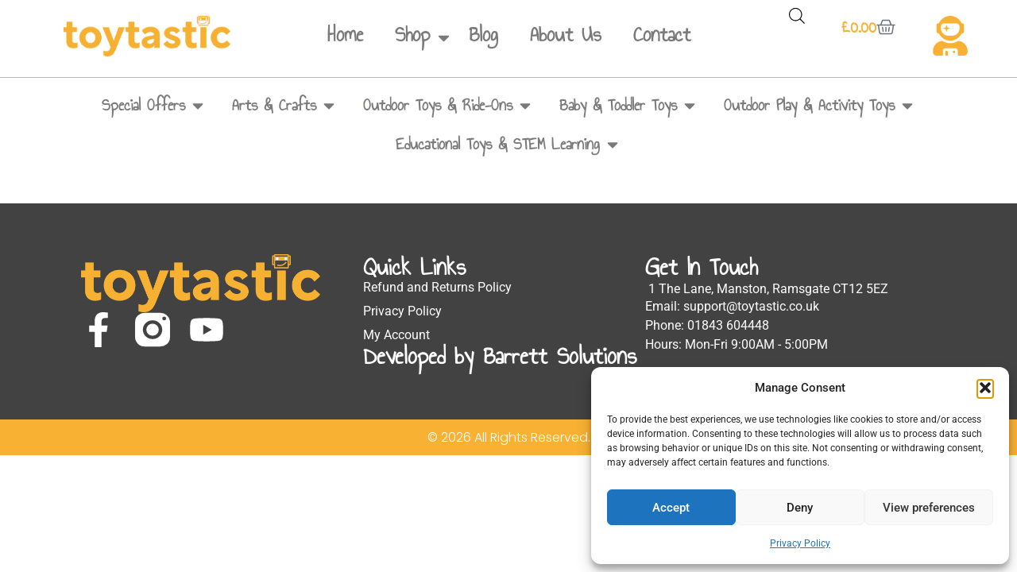

--- FILE ---
content_type: text/html; charset=UTF-8
request_url: https://toytastic.co.uk/ean/3700802105145/
body_size: 63794
content:
<!doctype html>
<html lang="en-US">
<head>
	<meta charset="UTF-8">
	<meta name="viewport" content="width=device-width, initial-scale=1">
	<link rel="profile" href="https://gmpg.org/xfn/11">
	<meta name='robots' content='noindex, follow' />

<!-- Google Tag Manager for WordPress by gtm4wp.com -->
<script data-cfasync="false" data-pagespeed-no-defer>
	var gtm4wp_datalayer_name = "dataLayer";
	var dataLayer = dataLayer || [];
</script>
<!-- End Google Tag Manager for WordPress by gtm4wp.com -->
	<!-- This site is optimized with the Yoast SEO plugin v26.8 - https://yoast.com/product/yoast-seo-wordpress/ -->
	<title>3700802105145 Archives - Toytastic</title>
	<meta property="og:locale" content="en_US" />
	<meta property="og:type" content="article" />
	<meta property="og:title" content="3700802105145 Archives - Toytastic" />
	<meta property="og:url" content="https://toytastic.co.uk/ean/3700802105145/" />
	<meta property="og:site_name" content="Toytastic" />
	<meta property="og:image" content="https://toytastic.co.uk/wp-content/uploads/2025/04/8051-C.png" />
	<meta property="og:image:width" content="1000" />
	<meta property="og:image:height" content="1000" />
	<meta property="og:image:type" content="image/png" />
	<meta name="twitter:card" content="summary_large_image" />
	<script type="application/ld+json" class="yoast-schema-graph">{"@context":"https://schema.org","@graph":[{"@type":"CollectionPage","@id":"https://toytastic.co.uk/ean/3700802105145/","url":"https://toytastic.co.uk/ean/3700802105145/","name":"3700802105145 Archives - Toytastic","isPartOf":{"@id":"https://toytastic.co.uk/#website"},"breadcrumb":{"@id":"https://toytastic.co.uk/ean/3700802105145/#breadcrumb"},"inLanguage":"en-US"},{"@type":"BreadcrumbList","@id":"https://toytastic.co.uk/ean/3700802105145/#breadcrumb","itemListElement":[{"@type":"ListItem","position":1,"name":"Home","item":"https://toytastic.co.uk/"},{"@type":"ListItem","position":2,"name":"3700802105145"}]},{"@type":"WebSite","@id":"https://toytastic.co.uk/#website","url":"https://toytastic.co.uk/","name":"Toytastic","description":"The Home of Ride on Toys and Garden Games","publisher":{"@id":"https://toytastic.co.uk/#organization"},"potentialAction":[{"@type":"SearchAction","target":{"@type":"EntryPoint","urlTemplate":"https://toytastic.co.uk/?s={search_term_string}"},"query-input":{"@type":"PropertyValueSpecification","valueRequired":true,"valueName":"search_term_string"}}],"inLanguage":"en-US"},{"@type":"Organization","@id":"https://toytastic.co.uk/#organization","name":"Toytastic","url":"https://toytastic.co.uk/","logo":{"@type":"ImageObject","inLanguage":"en-US","@id":"https://toytastic.co.uk/#/schema/logo/image/","url":"https://toytastic.co.uk/wp-content/uploads/2025/04/Toytastic-Logo.png","contentUrl":"https://toytastic.co.uk/wp-content/uploads/2025/04/Toytastic-Logo.png","width":1121,"height":272,"caption":"Toytastic"},"image":{"@id":"https://toytastic.co.uk/#/schema/logo/image/"},"sameAs":["https://www.facebook.com/people/Toytastic/61574834962185/"]}]}</script>
	<!-- / Yoast SEO plugin. -->


<link rel='dns-prefetch' href='//www.google.com' />
<link rel='dns-prefetch' href='//capi-automation.s3.us-east-2.amazonaws.com' />
<link rel='dns-prefetch' href='//fonts.googleapis.com' />
<link rel="alternate" type="application/rss+xml" title="Toytastic &raquo; Feed" href="https://toytastic.co.uk/feed/" />
<link rel="alternate" type="application/rss+xml" title="Toytastic &raquo; Comments Feed" href="https://toytastic.co.uk/comments/feed/" />
<link rel="alternate" type="application/rss+xml" title="Toytastic &raquo; 3700802105145 EAN Feed" href="https://toytastic.co.uk/ean/3700802105145/feed/" />
<style id='wp-img-auto-sizes-contain-inline-css'>
img:is([sizes=auto i],[sizes^="auto," i]){contain-intrinsic-size:3000px 1500px}
/*# sourceURL=wp-img-auto-sizes-contain-inline-css */
</style>
<style id='wp-emoji-styles-inline-css'>

	img.wp-smiley, img.emoji {
		display: inline !important;
		border: none !important;
		box-shadow: none !important;
		height: 1em !important;
		width: 1em !important;
		margin: 0 0.07em !important;
		vertical-align: -0.1em !important;
		background: none !important;
		padding: 0 !important;
	}
/*# sourceURL=wp-emoji-styles-inline-css */
</style>
<link rel='stylesheet' id='wp-block-library-css' href='https://toytastic.co.uk/wp-includes/css/dist/block-library/style.min.css?ver=6.9' media='all' />
<style id='global-styles-inline-css'>
:root{--wp--preset--aspect-ratio--square: 1;--wp--preset--aspect-ratio--4-3: 4/3;--wp--preset--aspect-ratio--3-4: 3/4;--wp--preset--aspect-ratio--3-2: 3/2;--wp--preset--aspect-ratio--2-3: 2/3;--wp--preset--aspect-ratio--16-9: 16/9;--wp--preset--aspect-ratio--9-16: 9/16;--wp--preset--color--black: #000000;--wp--preset--color--cyan-bluish-gray: #abb8c3;--wp--preset--color--white: #ffffff;--wp--preset--color--pale-pink: #f78da7;--wp--preset--color--vivid-red: #cf2e2e;--wp--preset--color--luminous-vivid-orange: #ff6900;--wp--preset--color--luminous-vivid-amber: #fcb900;--wp--preset--color--light-green-cyan: #7bdcb5;--wp--preset--color--vivid-green-cyan: #00d084;--wp--preset--color--pale-cyan-blue: #8ed1fc;--wp--preset--color--vivid-cyan-blue: #0693e3;--wp--preset--color--vivid-purple: #9b51e0;--wp--preset--gradient--vivid-cyan-blue-to-vivid-purple: linear-gradient(135deg,rgb(6,147,227) 0%,rgb(155,81,224) 100%);--wp--preset--gradient--light-green-cyan-to-vivid-green-cyan: linear-gradient(135deg,rgb(122,220,180) 0%,rgb(0,208,130) 100%);--wp--preset--gradient--luminous-vivid-amber-to-luminous-vivid-orange: linear-gradient(135deg,rgb(252,185,0) 0%,rgb(255,105,0) 100%);--wp--preset--gradient--luminous-vivid-orange-to-vivid-red: linear-gradient(135deg,rgb(255,105,0) 0%,rgb(207,46,46) 100%);--wp--preset--gradient--very-light-gray-to-cyan-bluish-gray: linear-gradient(135deg,rgb(238,238,238) 0%,rgb(169,184,195) 100%);--wp--preset--gradient--cool-to-warm-spectrum: linear-gradient(135deg,rgb(74,234,220) 0%,rgb(151,120,209) 20%,rgb(207,42,186) 40%,rgb(238,44,130) 60%,rgb(251,105,98) 80%,rgb(254,248,76) 100%);--wp--preset--gradient--blush-light-purple: linear-gradient(135deg,rgb(255,206,236) 0%,rgb(152,150,240) 100%);--wp--preset--gradient--blush-bordeaux: linear-gradient(135deg,rgb(254,205,165) 0%,rgb(254,45,45) 50%,rgb(107,0,62) 100%);--wp--preset--gradient--luminous-dusk: linear-gradient(135deg,rgb(255,203,112) 0%,rgb(199,81,192) 50%,rgb(65,88,208) 100%);--wp--preset--gradient--pale-ocean: linear-gradient(135deg,rgb(255,245,203) 0%,rgb(182,227,212) 50%,rgb(51,167,181) 100%);--wp--preset--gradient--electric-grass: linear-gradient(135deg,rgb(202,248,128) 0%,rgb(113,206,126) 100%);--wp--preset--gradient--midnight: linear-gradient(135deg,rgb(2,3,129) 0%,rgb(40,116,252) 100%);--wp--preset--font-size--small: 13px;--wp--preset--font-size--medium: 20px;--wp--preset--font-size--large: 36px;--wp--preset--font-size--x-large: 42px;--wp--preset--spacing--20: 0.44rem;--wp--preset--spacing--30: 0.67rem;--wp--preset--spacing--40: 1rem;--wp--preset--spacing--50: 1.5rem;--wp--preset--spacing--60: 2.25rem;--wp--preset--spacing--70: 3.38rem;--wp--preset--spacing--80: 5.06rem;--wp--preset--shadow--natural: 6px 6px 9px rgba(0, 0, 0, 0.2);--wp--preset--shadow--deep: 12px 12px 50px rgba(0, 0, 0, 0.4);--wp--preset--shadow--sharp: 6px 6px 0px rgba(0, 0, 0, 0.2);--wp--preset--shadow--outlined: 6px 6px 0px -3px rgb(255, 255, 255), 6px 6px rgb(0, 0, 0);--wp--preset--shadow--crisp: 6px 6px 0px rgb(0, 0, 0);}:root { --wp--style--global--content-size: 800px;--wp--style--global--wide-size: 1200px; }:where(body) { margin: 0; }.wp-site-blocks > .alignleft { float: left; margin-right: 2em; }.wp-site-blocks > .alignright { float: right; margin-left: 2em; }.wp-site-blocks > .aligncenter { justify-content: center; margin-left: auto; margin-right: auto; }:where(.wp-site-blocks) > * { margin-block-start: 24px; margin-block-end: 0; }:where(.wp-site-blocks) > :first-child { margin-block-start: 0; }:where(.wp-site-blocks) > :last-child { margin-block-end: 0; }:root { --wp--style--block-gap: 24px; }:root :where(.is-layout-flow) > :first-child{margin-block-start: 0;}:root :where(.is-layout-flow) > :last-child{margin-block-end: 0;}:root :where(.is-layout-flow) > *{margin-block-start: 24px;margin-block-end: 0;}:root :where(.is-layout-constrained) > :first-child{margin-block-start: 0;}:root :where(.is-layout-constrained) > :last-child{margin-block-end: 0;}:root :where(.is-layout-constrained) > *{margin-block-start: 24px;margin-block-end: 0;}:root :where(.is-layout-flex){gap: 24px;}:root :where(.is-layout-grid){gap: 24px;}.is-layout-flow > .alignleft{float: left;margin-inline-start: 0;margin-inline-end: 2em;}.is-layout-flow > .alignright{float: right;margin-inline-start: 2em;margin-inline-end: 0;}.is-layout-flow > .aligncenter{margin-left: auto !important;margin-right: auto !important;}.is-layout-constrained > .alignleft{float: left;margin-inline-start: 0;margin-inline-end: 2em;}.is-layout-constrained > .alignright{float: right;margin-inline-start: 2em;margin-inline-end: 0;}.is-layout-constrained > .aligncenter{margin-left: auto !important;margin-right: auto !important;}.is-layout-constrained > :where(:not(.alignleft):not(.alignright):not(.alignfull)){max-width: var(--wp--style--global--content-size);margin-left: auto !important;margin-right: auto !important;}.is-layout-constrained > .alignwide{max-width: var(--wp--style--global--wide-size);}body .is-layout-flex{display: flex;}.is-layout-flex{flex-wrap: wrap;align-items: center;}.is-layout-flex > :is(*, div){margin: 0;}body .is-layout-grid{display: grid;}.is-layout-grid > :is(*, div){margin: 0;}body{padding-top: 0px;padding-right: 0px;padding-bottom: 0px;padding-left: 0px;}a:where(:not(.wp-element-button)){text-decoration: underline;}:root :where(.wp-element-button, .wp-block-button__link){background-color: #32373c;border-width: 0;color: #fff;font-family: inherit;font-size: inherit;font-style: inherit;font-weight: inherit;letter-spacing: inherit;line-height: inherit;padding-top: calc(0.667em + 2px);padding-right: calc(1.333em + 2px);padding-bottom: calc(0.667em + 2px);padding-left: calc(1.333em + 2px);text-decoration: none;text-transform: inherit;}.has-black-color{color: var(--wp--preset--color--black) !important;}.has-cyan-bluish-gray-color{color: var(--wp--preset--color--cyan-bluish-gray) !important;}.has-white-color{color: var(--wp--preset--color--white) !important;}.has-pale-pink-color{color: var(--wp--preset--color--pale-pink) !important;}.has-vivid-red-color{color: var(--wp--preset--color--vivid-red) !important;}.has-luminous-vivid-orange-color{color: var(--wp--preset--color--luminous-vivid-orange) !important;}.has-luminous-vivid-amber-color{color: var(--wp--preset--color--luminous-vivid-amber) !important;}.has-light-green-cyan-color{color: var(--wp--preset--color--light-green-cyan) !important;}.has-vivid-green-cyan-color{color: var(--wp--preset--color--vivid-green-cyan) !important;}.has-pale-cyan-blue-color{color: var(--wp--preset--color--pale-cyan-blue) !important;}.has-vivid-cyan-blue-color{color: var(--wp--preset--color--vivid-cyan-blue) !important;}.has-vivid-purple-color{color: var(--wp--preset--color--vivid-purple) !important;}.has-black-background-color{background-color: var(--wp--preset--color--black) !important;}.has-cyan-bluish-gray-background-color{background-color: var(--wp--preset--color--cyan-bluish-gray) !important;}.has-white-background-color{background-color: var(--wp--preset--color--white) !important;}.has-pale-pink-background-color{background-color: var(--wp--preset--color--pale-pink) !important;}.has-vivid-red-background-color{background-color: var(--wp--preset--color--vivid-red) !important;}.has-luminous-vivid-orange-background-color{background-color: var(--wp--preset--color--luminous-vivid-orange) !important;}.has-luminous-vivid-amber-background-color{background-color: var(--wp--preset--color--luminous-vivid-amber) !important;}.has-light-green-cyan-background-color{background-color: var(--wp--preset--color--light-green-cyan) !important;}.has-vivid-green-cyan-background-color{background-color: var(--wp--preset--color--vivid-green-cyan) !important;}.has-pale-cyan-blue-background-color{background-color: var(--wp--preset--color--pale-cyan-blue) !important;}.has-vivid-cyan-blue-background-color{background-color: var(--wp--preset--color--vivid-cyan-blue) !important;}.has-vivid-purple-background-color{background-color: var(--wp--preset--color--vivid-purple) !important;}.has-black-border-color{border-color: var(--wp--preset--color--black) !important;}.has-cyan-bluish-gray-border-color{border-color: var(--wp--preset--color--cyan-bluish-gray) !important;}.has-white-border-color{border-color: var(--wp--preset--color--white) !important;}.has-pale-pink-border-color{border-color: var(--wp--preset--color--pale-pink) !important;}.has-vivid-red-border-color{border-color: var(--wp--preset--color--vivid-red) !important;}.has-luminous-vivid-orange-border-color{border-color: var(--wp--preset--color--luminous-vivid-orange) !important;}.has-luminous-vivid-amber-border-color{border-color: var(--wp--preset--color--luminous-vivid-amber) !important;}.has-light-green-cyan-border-color{border-color: var(--wp--preset--color--light-green-cyan) !important;}.has-vivid-green-cyan-border-color{border-color: var(--wp--preset--color--vivid-green-cyan) !important;}.has-pale-cyan-blue-border-color{border-color: var(--wp--preset--color--pale-cyan-blue) !important;}.has-vivid-cyan-blue-border-color{border-color: var(--wp--preset--color--vivid-cyan-blue) !important;}.has-vivid-purple-border-color{border-color: var(--wp--preset--color--vivid-purple) !important;}.has-vivid-cyan-blue-to-vivid-purple-gradient-background{background: var(--wp--preset--gradient--vivid-cyan-blue-to-vivid-purple) !important;}.has-light-green-cyan-to-vivid-green-cyan-gradient-background{background: var(--wp--preset--gradient--light-green-cyan-to-vivid-green-cyan) !important;}.has-luminous-vivid-amber-to-luminous-vivid-orange-gradient-background{background: var(--wp--preset--gradient--luminous-vivid-amber-to-luminous-vivid-orange) !important;}.has-luminous-vivid-orange-to-vivid-red-gradient-background{background: var(--wp--preset--gradient--luminous-vivid-orange-to-vivid-red) !important;}.has-very-light-gray-to-cyan-bluish-gray-gradient-background{background: var(--wp--preset--gradient--very-light-gray-to-cyan-bluish-gray) !important;}.has-cool-to-warm-spectrum-gradient-background{background: var(--wp--preset--gradient--cool-to-warm-spectrum) !important;}.has-blush-light-purple-gradient-background{background: var(--wp--preset--gradient--blush-light-purple) !important;}.has-blush-bordeaux-gradient-background{background: var(--wp--preset--gradient--blush-bordeaux) !important;}.has-luminous-dusk-gradient-background{background: var(--wp--preset--gradient--luminous-dusk) !important;}.has-pale-ocean-gradient-background{background: var(--wp--preset--gradient--pale-ocean) !important;}.has-electric-grass-gradient-background{background: var(--wp--preset--gradient--electric-grass) !important;}.has-midnight-gradient-background{background: var(--wp--preset--gradient--midnight) !important;}.has-small-font-size{font-size: var(--wp--preset--font-size--small) !important;}.has-medium-font-size{font-size: var(--wp--preset--font-size--medium) !important;}.has-large-font-size{font-size: var(--wp--preset--font-size--large) !important;}.has-x-large-font-size{font-size: var(--wp--preset--font-size--x-large) !important;}
:root :where(.wp-block-pullquote){font-size: 1.5em;line-height: 1.6;}
/*# sourceURL=global-styles-inline-css */
</style>
<style type="text/css">@font-face {font-family:Annie Use Your Telescope;font-style:normal;font-weight:400;src:url(/cf-fonts/s/annie-use-your-telescope/5.0.11/latin/400/normal.woff2);unicode-range:U+0000-00FF,U+0131,U+0152-0153,U+02BB-02BC,U+02C6,U+02DA,U+02DC,U+0304,U+0308,U+0329,U+2000-206F,U+2074,U+20AC,U+2122,U+2191,U+2193,U+2212,U+2215,U+FEFF,U+FFFD;font-display:swap;}</style>
<link rel='stylesheet' id='custom-reviews-style-css' href='https://toytastic.co.uk/wp-content/plugins/wc-enhanced-reviews/style.css?ver=6.9' media='all' />
<link rel='stylesheet' id='wc-pyv-frontend-style-css' href='https://toytastic.co.uk/wp-content/plugins/wc-product-youtube-videos/css/wc-product-youtube-videos.css?ver=6.9' media='all' />
<link rel='stylesheet' id='woocommerce-layout-css' href='https://toytastic.co.uk/wp-content/plugins/woocommerce/assets/css/woocommerce-layout.css?ver=10.4.3' media='all' />
<link rel='stylesheet' id='woocommerce-smallscreen-css' href='https://toytastic.co.uk/wp-content/plugins/woocommerce/assets/css/woocommerce-smallscreen.css?ver=10.4.3' media='only screen and (max-width: 768px)' />
<link rel='stylesheet' id='woocommerce-general-css' href='https://toytastic.co.uk/wp-content/plugins/woocommerce/assets/css/woocommerce.css?ver=10.4.3' media='all' />
<style id='woocommerce-inline-inline-css'>
.woocommerce form .form-row .required { visibility: visible; }
/*# sourceURL=woocommerce-inline-inline-css */
</style>
<link rel='stylesheet' id='cmplz-general-css' href='https://toytastic.co.uk/wp-content/plugins/complianz-gdpr/assets/css/cookieblocker.min.css?ver=1765897538' media='all' />
<link rel='stylesheet' id='dgwt-wcas-style-css' href='https://toytastic.co.uk/wp-content/plugins/ajax-search-for-woocommerce-premium/assets/css/style.min.css?ver=1.21.1' media='all' />
<link rel='stylesheet' id='hello-elementor-css' href='https://toytastic.co.uk/wp-content/themes/hello-elementor/assets/css/reset.css?ver=3.4.5' media='all' />
<link rel='stylesheet' id='hello-elementor-theme-style-css' href='https://toytastic.co.uk/wp-content/themes/hello-elementor/assets/css/theme.css?ver=3.4.5' media='all' />
<link rel='stylesheet' id='elementor-frontend-css' href='https://toytastic.co.uk/wp-content/plugins/elementor/assets/css/frontend.min.css?ver=3.34.2' media='all' />
<link rel='stylesheet' id='widget-image-css' href='https://toytastic.co.uk/wp-content/plugins/elementor/assets/css/widget-image.min.css?ver=3.34.2' media='all' />
<link rel='stylesheet' id='widget-nav-menu-css' href='https://toytastic.co.uk/wp-content/plugins/elementor-pro/assets/css/widget-nav-menu.min.css?ver=3.34.1' media='all' />
<link rel='stylesheet' id='widget-woocommerce-menu-cart-css' href='https://toytastic.co.uk/wp-content/plugins/elementor-pro/assets/css/widget-woocommerce-menu-cart.min.css?ver=3.34.1' media='all' />
<link rel='stylesheet' id='widget-heading-css' href='https://toytastic.co.uk/wp-content/plugins/elementor/assets/css/widget-heading.min.css?ver=3.34.2' media='all' />
<link rel='stylesheet' id='widget-woocommerce-products-css' href='https://toytastic.co.uk/wp-content/plugins/elementor-pro/assets/css/widget-woocommerce-products.min.css?ver=3.34.1' media='all' />
<link rel='stylesheet' id='e-animation-grow-css' href='https://toytastic.co.uk/wp-content/plugins/elementor/assets/lib/animations/styles/e-animation-grow.min.css?ver=3.34.2' media='all' />
<link rel='stylesheet' id='e-animation-fadeIn-css' href='https://toytastic.co.uk/wp-content/plugins/elementor/assets/lib/animations/styles/fadeIn.min.css?ver=3.34.2' media='all' />
<link rel='stylesheet' id='widget-mega-menu-css' href='https://toytastic.co.uk/wp-content/plugins/elementor-pro/assets/css/widget-mega-menu.min.css?ver=3.34.1' media='all' />
<link rel='stylesheet' id='widget-social-icons-css' href='https://toytastic.co.uk/wp-content/plugins/elementor/assets/css/widget-social-icons.min.css?ver=3.34.2' media='all' />
<link rel='stylesheet' id='e-apple-webkit-css' href='https://toytastic.co.uk/wp-content/plugins/elementor/assets/css/conditionals/apple-webkit.min.css?ver=3.34.2' media='all' />
<link rel='stylesheet' id='widget-icon-list-css' href='https://toytastic.co.uk/wp-content/plugins/elementor/assets/css/widget-icon-list.min.css?ver=3.34.2' media='all' />
<link rel='stylesheet' id='elementor-post-17-css' href='https://toytastic.co.uk/wp-content/uploads/elementor/css/post-17.css?ver=1769072173' media='all' />
<link rel='stylesheet' id='font-awesome-5-all-css' href='https://toytastic.co.uk/wp-content/plugins/elementor/assets/lib/font-awesome/css/all.min.css?ver=3.34.2' media='all' />
<link rel='stylesheet' id='font-awesome-4-shim-css' href='https://toytastic.co.uk/wp-content/plugins/elementor/assets/lib/font-awesome/css/v4-shims.min.css?ver=3.34.2' media='all' />
<link rel='stylesheet' id='elementor-post-27228-css' href='https://toytastic.co.uk/wp-content/uploads/elementor/css/post-27228.css?ver=1769072175' media='all' />
<link rel='stylesheet' id='elementor-post-19921-css' href='https://toytastic.co.uk/wp-content/uploads/elementor/css/post-19921.css?ver=1769072175' media='all' />
<link rel='stylesheet' id='elementor-post-245-css' href='https://toytastic.co.uk/wp-content/uploads/elementor/css/post-245.css?ver=1769072175' media='all' />
<link rel='stylesheet' id='wc-pb-checkout-blocks-css' href='https://toytastic.co.uk/wp-content/plugins/woocommerce-product-bundles/assets/css/frontend/checkout-blocks.css?ver=8.3.4' media='all' />
<link rel='stylesheet' id='wc-bundle-style-css' href='https://toytastic.co.uk/wp-content/plugins/woocommerce-product-bundles/assets/css/frontend/woocommerce.css?ver=8.3.4' media='all' />
<link rel='stylesheet' id='elementor-gf-local-annieuseyourtelescope-css' href='https://toytastic.co.uk/wp-content/uploads/elementor/google-fonts/css/annieuseyourtelescope.css?ver=1743416559' media='all' />
<link rel='stylesheet' id='elementor-gf-local-roboto-css' href='https://toytastic.co.uk/wp-content/uploads/elementor/google-fonts/css/roboto.css?ver=1743416570' media='all' />
<link rel='stylesheet' id='elementor-gf-local-poppins-css' href='https://toytastic.co.uk/wp-content/uploads/elementor/google-fonts/css/poppins.css?ver=1748599017' media='all' />
<link rel='stylesheet' id='wpc-filter-everything-css' href='https://toytastic.co.uk/wp-content/plugins/filter-everything-pro/assets/css/filter-everything.min.css?ver=1.7.15' media='all' />
<link rel='stylesheet' id='wpc-filter-everything-custom-css' href='https://toytastic.co.uk/wp-content/uploads/cache/filter-everything/a600239f1b6fe2761a9635300dbbb25c.css?ver=6.9' media='all' />
<script src="https://toytastic.co.uk/wp-includes/js/jquery/jquery.min.js?ver=3.7.1" id="jquery-core-js"></script>
<script src="https://toytastic.co.uk/wp-includes/js/jquery/jquery-migrate.min.js?ver=3.4.1" id="jquery-migrate-js"></script>
<script src="https://toytastic.co.uk/wp-content/plugins/recaptcha-woo/js/rcfwc.js?ver=1.0" id="rcfwc-js-js" defer data-wp-strategy="defer"></script>
<script src="https://www.google.com/recaptcha/api.js?hl=en_US" id="recaptcha-js" defer data-wp-strategy="defer"></script>
<script src="https://toytastic.co.uk/wp-content/plugins/woocommerce/assets/js/jquery-blockui/jquery.blockUI.min.js?ver=2.7.0-wc.10.4.3" id="wc-jquery-blockui-js" defer data-wp-strategy="defer"></script>
<script id="wc-add-to-cart-js-extra">
var wc_add_to_cart_params = {"ajax_url":"/wp-admin/admin-ajax.php","wc_ajax_url":"/?wc-ajax=%%endpoint%%","i18n_view_cart":"View cart","cart_url":"https://toytastic.co.uk/cart/","is_cart":"","cart_redirect_after_add":"no"};
//# sourceURL=wc-add-to-cart-js-extra
</script>
<script src="https://toytastic.co.uk/wp-content/plugins/woocommerce/assets/js/frontend/add-to-cart.min.js?ver=10.4.3" id="wc-add-to-cart-js" defer data-wp-strategy="defer"></script>
<script src="https://toytastic.co.uk/wp-content/plugins/woocommerce/assets/js/js-cookie/js.cookie.min.js?ver=2.1.4-wc.10.4.3" id="wc-js-cookie-js" defer data-wp-strategy="defer"></script>
<script id="woocommerce-js-extra">
var woocommerce_params = {"ajax_url":"/wp-admin/admin-ajax.php","wc_ajax_url":"/?wc-ajax=%%endpoint%%","i18n_password_show":"Show password","i18n_password_hide":"Hide password"};
//# sourceURL=woocommerce-js-extra
</script>
<script src="https://toytastic.co.uk/wp-content/plugins/woocommerce/assets/js/frontend/woocommerce.min.js?ver=10.4.3" id="woocommerce-js" defer data-wp-strategy="defer"></script>
<script src="https://toytastic.co.uk/wp-content/plugins/elementor/assets/lib/font-awesome/js/v4-shims.min.js?ver=3.34.2" id="font-awesome-4-shim-js"></script>
<link rel="https://api.w.org/" href="https://toytastic.co.uk/wp-json/" /><link rel="EditURI" type="application/rsd+xml" title="RSD" href="https://toytastic.co.uk/xmlrpc.php?rsd" />
<meta name="generator" content="WordPress 6.9" />
<meta name="generator" content="WooCommerce 10.4.3" />
			<style>.cmplz-hidden {
					display: none !important;
				}</style>
<!-- Google Tag Manager for WordPress by gtm4wp.com -->
<!-- GTM Container placement set to automatic -->
<script data-cfasync="false" data-pagespeed-no-defer>
	var dataLayer_content = {"pagePostType":false,"pagePostType2":"tax-","pageCategory":[]};
	dataLayer.push( dataLayer_content );
</script>
<script data-cfasync="false" data-pagespeed-no-defer>
(function(w,d,s,l,i){w[l]=w[l]||[];w[l].push({'gtm.start':
new Date().getTime(),event:'gtm.js'});var f=d.getElementsByTagName(s)[0],
j=d.createElement(s),dl=l!='dataLayer'?'&l='+l:'';j.async=true;j.src=
'//www.googletagmanager.com/gtm.js?id='+i+dl;f.parentNode.insertBefore(j,f);
})(window,document,'script','dataLayer','GTM-MG9ZDCXX');
</script>
<!-- End Google Tag Manager for WordPress by gtm4wp.com -->		<style>
			.dgwt-wcas-ico-magnifier,.dgwt-wcas-ico-magnifier-handler{max-width:20px}		</style>
		<!-- Google site verification - Google for WooCommerce -->
<meta name="google-site-verification" content="GhulQJ-iRQ7gAPBdCCmmdHA-xubBT3JI1StCbFrWvt0" />
	<noscript><style>.woocommerce-product-gallery{ opacity: 1 !important; }</style></noscript>
	<meta name="generator" content="Elementor 3.34.2; features: e_font_icon_svg, additional_custom_breakpoints; settings: css_print_method-external, google_font-enabled, font_display-swap">
<style type="text/css" id="filter-everything-inline-css">.wpc-orderby-select{width:100%}.wpc-filters-open-button-container{display:none}.wpc-debug-message{padding:16px;font-size:14px;border:1px dashed #ccc;margin-bottom:20px}.wpc-debug-title{visibility:hidden}.wpc-button-inner,.wpc-chip-content{display:flex;align-items:center}.wpc-icon-html-wrapper{position:relative;margin-right:10px;top:2px}.wpc-icon-html-wrapper span{display:block;height:1px;width:18px;border-radius:3px;background:#2c2d33;margin-bottom:4px;position:relative}span.wpc-icon-line-1:after,span.wpc-icon-line-2:after,span.wpc-icon-line-3:after{content:"";display:block;width:3px;height:3px;border:1px solid #2c2d33;background-color:#fff;position:absolute;top:-2px;box-sizing:content-box}span.wpc-icon-line-3:after{border-radius:50%;left:2px}span.wpc-icon-line-1:after{border-radius:50%;left:5px}span.wpc-icon-line-2:after{border-radius:50%;left:12px}body .wpc-filters-open-button-container a.wpc-filters-open-widget,body .wpc-filters-open-button-container a.wpc-open-close-filters-button{display:inline-block;text-align:left;border:1px solid #2c2d33;border-radius:2px;line-height:1.5;padding:7px 12px;background-color:transparent;color:#2c2d33;box-sizing:border-box;text-decoration:none!important;font-weight:400;transition:none;position:relative}@media screen and (max-width:768px){.wpc_show_bottom_widget .wpc-filters-open-button-container,.wpc_show_open_close_button .wpc-filters-open-button-container{display:block}.wpc_show_bottom_widget .wpc-filters-open-button-container{margin-top:1em;margin-bottom:1em}}</style>
			<script  type="text/javascript">
				!function(f,b,e,v,n,t,s){if(f.fbq)return;n=f.fbq=function(){n.callMethod?
					n.callMethod.apply(n,arguments):n.queue.push(arguments)};if(!f._fbq)f._fbq=n;
					n.push=n;n.loaded=!0;n.version='2.0';n.queue=[];t=b.createElement(e);t.async=!0;
					t.src=v;s=b.getElementsByTagName(e)[0];s.parentNode.insertBefore(t,s)}(window,
					document,'script','https://connect.facebook.net/en_US/fbevents.js');
			</script>
			<!-- WooCommerce Facebook Integration Begin -->
			<script  type="text/javascript">

				fbq('init', '2120189215131251', {}, {
    "agent": "woocommerce_0-10.4.3-3.5.15"
});

				document.addEventListener( 'DOMContentLoaded', function() {
					// Insert placeholder for events injected when a product is added to the cart through AJAX.
					document.body.insertAdjacentHTML( 'beforeend', '<div class=\"wc-facebook-pixel-event-placeholder\"></div>' );
				}, false );

			</script>
			<!-- WooCommerce Facebook Integration End -->
						<style>
				.e-con.e-parent:nth-of-type(n+4):not(.e-lazyloaded):not(.e-no-lazyload),
				.e-con.e-parent:nth-of-type(n+4):not(.e-lazyloaded):not(.e-no-lazyload) * {
					background-image: none !important;
				}
				@media screen and (max-height: 1024px) {
					.e-con.e-parent:nth-of-type(n+3):not(.e-lazyloaded):not(.e-no-lazyload),
					.e-con.e-parent:nth-of-type(n+3):not(.e-lazyloaded):not(.e-no-lazyload) * {
						background-image: none !important;
					}
				}
				@media screen and (max-height: 640px) {
					.e-con.e-parent:nth-of-type(n+2):not(.e-lazyloaded):not(.e-no-lazyload),
					.e-con.e-parent:nth-of-type(n+2):not(.e-lazyloaded):not(.e-no-lazyload) * {
						background-image: none !important;
					}
				}
			</style>
			<link rel="icon" href="https://toytastic.co.uk/wp-content/uploads/2025/03/cropped-486466955_122095220732827832_7992598357111699472_n-32x32.jpg" sizes="32x32" />
<link rel="icon" href="https://toytastic.co.uk/wp-content/uploads/2025/03/cropped-486466955_122095220732827832_7992598357111699472_n-192x192.jpg" sizes="192x192" />
<link rel="apple-touch-icon" href="https://toytastic.co.uk/wp-content/uploads/2025/03/cropped-486466955_122095220732827832_7992598357111699472_n-180x180.jpg" />
<meta name="msapplication-TileImage" content="https://toytastic.co.uk/wp-content/uploads/2025/03/cropped-486466955_122095220732827832_7992598357111699472_n-270x270.jpg" />
		<style id="wp-custom-css">
			.woocommerce ul.products li.product a img{
	margin:0px;
}

.discount-percentage {
    color: #F8B133;
    font-family: "Annie Use Your Telescope", Sans-serif;
    font-size: 36px;
    font-weight: 900;
    line-height: 27px;
}


.woocommerce-cart .entry-header, .woocommerce-checkout .entry-header{
	margin:0px!important;
}

.woocommerce span.onsale{
	    padding: .202em .602em !important;
}

.entry-title.h3{
	margin:0px!important;
}

.grecaptcha-badge { 
    visibility: hidden !important;
}

.woocommerce-cart table.cart .product-quantity{
	min-width:11em;
}

.bundled_product_title_inner .item_title{
	font-size:24px!important;;
}

.page-id-103 #main{
	max-width:80%!important;
	margin:auto;
		margin-top:30px
}

div.product div.images img {
    display: block;
    width: 100%;
    height: auto;
    max-height: 600px;
    box-shadow: none;
    object-fit: contain;
}

.woocommerce-MyAccount-content-wrapper a {
	color:#f8b236!important;
}

.bundle_button .quantity{
	margin-bottom:10px!important;
}

 @media (max-width: 500px) {
.bundle_add_to_cart_button{
	margin-left:0px!important;
}
}
.bundle_availability{
	display:none!important;
}

 .woocommerce .login p:nth-child(3){
	margin-top:0px!important;
}

.e-my-account-tabs-horizontal .e-my-account-tab .woocommerce .woocommerce-MyAccount-content{
	padding-top:10px;
}

.elementor-widget-woocommerce-my-account .e-my-account-tab:not(.e-my-account-tab__dashboard--custom) .woocommerce-MyAccount-content h2:first-of-type {
    margin-top: 0px;
}

.show-password-input{
	display:none!important;
}

.woocommerce-account .woocommerce-MyAccount-navigation ul li.is-active a, .woocommerce-account .woocommerce-MyAccount-navigation ul li a {
    color: #f8b236;
    font-size: 24px !important;
}

.woocommerce-account .woocommerce-MyAccount-navigation ul li.is-active a, .woocommerce-account .woocommerce-MyAccount-navigation ul li a:hover {
    color: #f8b236;
}

.woocommerce-MyAccount-navigation-link.woocommerce-MyAccount-navigation-link--dashboard{
	display:none!important;
}

.woocommerce-account .woocommerce-MyAccount-navigation ul li a > br{
	display:none!important;
}

.page-id-29 #main{
	margin-top:20px;
}

.page-id-30 #main{
	margin-top:20px;
}

.woocommerce .wishlist-title h2{
	color:#f8b133;
	font-weight:700;
	font-size:48px;
	font-family: "Annie Use Your Telescope", Sans-serif!important;
	text-transform:capitalize;
	margin-bottom:10px;
}


.woocommerce-cart .entry-header .entry-title, .woocommerce-checkout .entry-header .entry-title{
	font-family: "Annie Use Your Telescope", Sans-serif;
	font-weight:900;
	font-size:38px
}

.input-qty-pm{
	background:white!important;
}


.yith-wcwl-add-to-wishlist .yith-wcwl-add-button {
    display: block;
}

.wishlist-title.wishlist-title-with-form p{
	display:none!important
}

a.add_to_wishlist {
    font-weight: 600;
    font-family: -apple-system, BlinkMacSystemFont, "Segoe UI", Roboto, "Helvetica Neue", Arial, sans-serif;
    font-size: 18px;
}

.product-add-to-cart p{
	display:none!important;
}

.woocommerce .wishlist-title{
	margin-bottom:0px!important;
}

table.wishlist_table{
	font-size:20px;
		font-weight:600;
}

.add_to_cart_button{
	background-color:#F8B133;
	color:white;
}

.button{
	background-color:#F8B133!important;
	color:white!Important;
}

.button:hover{
color:white!important;
}

.woocommerce-info{
	border-top-color:#F8B133!important
}

.woocommerce-message{
		border-top-color:#F8B133!important
}

.woocommerce-message::before{
	color:#279d9e!important
}

.products.elementor-grid.columns-3 li{
    box-shadow: rgba(0, 0, 0, 0.05) 0px 6px 24px 0px, rgba(0, 0, 0, 0.08) 0px 0px 0px 1px;
    padding: 20px!important;
}

.products.elementor-grid.columns-2 li{
    box-shadow: rgba(0, 0, 0, 0.05) 0px 6px 24px 0px, rgba(0, 0, 0, 0.08) 0px 0px 0px 1px;
    padding: 20px!important;
}

.products.elementor-grid.columns-4 li{
    box-shadow: rgba(0, 0, 0, 0.05) 0px 6px 24px 0px, rgba(0, 0, 0, 0.08) 0px 0px 0px 1px;
    padding: 20px!important;
}


.woocommerce-error{
		border-top-color:#F8B133!important
}

.woocommerce ul.products li.product a img{
	max-height:300px!important;
min-height:300px!important;
object-fit:contain!important;
}


.widget-title{
	color:#F8B133;
	text-transform:none!important;
	font-size:24px!important;
	    font-family: var(--e-global-typography-primary-font-family), Sans-serif;
}

.wpc-filter-title{
	font-size:32px!important;
margin-bottom:5px;
}

#ai-chat-widget-container{
	font-family:"Roboto";
}


.woocommerce span.onsale{
	background-color:#F8B133;
	font-family:"Roboto";
}

.widget_wpc_filters_widget a{
	color:#F8B133;
	font-family:"Roboto";
}

.wpc-filter-content select {
    padding: 10px;
	border-radius: 10px;
		font-family:"Roboto";
}

#elementor-menu-cart__toggle_button{
	background:white;
	color:#F8B133;
}

.elementor-menu-cart__subtotal{
		color:#F8B133;
}

.woocommerce-checkout #payment {
	background: rgb(223 222 223 / 14%);}


#add_payment_method #payment div.payment_box, .woocommerce-cart #payment div.payment_box, .woocommerce-checkout #payment div.payment_box{
	    background-color: #dcd7e233;
}

#fixImage img{
	min-height:100px!important;
	margin:auto;
}

/* Style for the new discount percentage bubble */
.woocommerce ul.products li.product .discount-bubble.top-left {
    position: absolute;
    top: 15px; /* Adjust vertical position */
    left: 15px; /* Adjust horizontal position */
    background-color: #F8B133; /* Using the same orange color */
    color: #ffffff; /* White text */
    font-family: "Annie Use Your Telescope", Sans-serif; /* Matching your font style */
    font-size: 16px; /* A suitable size for a bubble */
    font-weight: bold;
    line-height: 1;
    text-align: center;
    padding: 8px 10px;
    border-radius: 50%; /* Makes it a circle */
    z-index: 9; /* Ensures it's above the product image */
    min-width: 50px; /* Ensures the circle is not too small */
    min-height: 50px; /* Ensures the circle is not too small */
    box-sizing: border-box;
    display: flex;
    align-items: center;
    justify-content: center;
}

/* Optional: Adjust position of the original "Sale!" flash to avoid overlap */
.woocommerce ul.products li.product .onsale {
    top: 15px;
    right: 15px;
    left: auto; /* Resets any left positioning */
}




/* =========================
   Toytastic Mega Menu
   ========================= */

/* Dropdown positioning */
.tt-header{ position:relative; }
.tt-header .tt-mega-menu{
  display:none;
  position:absolute;
  top:calc(100% - 1px);
  left:0; right:0;
  z-index:999;
}
.tt-header.tt-mm-open .tt-mega-menu{ display:block; }

/* Base variables + typography */
.tt-mega-menu{
  --tt-accent:#f5a623;
  --tt-mm-text:#7A7A7A;
  --tt-hover-bg:rgba(245,166,35,.10);
  --tt-hover-border:rgba(245,166,35,.35);
  --tt-mm-subcol-gap:16px;
  --tt-mm-subrow-gap:5px;
  --tt-mm-subcol-min:260px;
  --tt-mm-right-max:860px;
  --tt-mm-body-font:var(--e-global-typography-text-font-family, system-ui, -apple-system, "Segoe UI", Roboto, Arial, sans-serif);

  font-family:"Annie Use Your Telescope",system-ui,-apple-system,"Segoe UI",Roboto,Arial,sans-serif!important;
  font-size:22px;
  line-height:1.35;
  color:var(--tt-mm-text);
}
.tt-mega-menu *,
.tt-mega-menu button,
.tt-mega-menu a{ font-family:inherit!important; }

/* Panel shell */
.tt-mega-menu .tt-mm-panel{
  background:#fff;
  border:1px solid #e9e9e9;
  border-radius:16px;
  box-shadow:0 14px 40px rgba(0,0,0,.10);
  overflow:hidden;
  width:100%;
  max-width:1180px;
  margin:0 auto;
}

/* 10% tighter overall width */
.tt-mega-menu .tt-mm-inner{
  max-width:1180px;     /* was 1400 */
  margin:0 auto;
  padding:16px clamp(14px, 2.2vw, 26px);
}

/* Main 2-col layout (left tabs + right content) */
.tt-mega-menu .tt-mm-wrap{
  display:grid;
  grid-template-columns:300px minmax(0, var(--tt-mm-right-max)); /* was 320 */
  gap:16px;                        /* was 22 */
  min-height:360px;
  justify-content:start;
}

/* Left: departments */
.tt-mega-menu .tt-mm-left{
  border-right:1px solid #eee;
  padding-right:18px;
}
.tt-mega-menu .tt-mm-left .tt-mm-cat{
  appearance:none;
  background:#fff;
  border:1px solid #e6e6e6;
  border-radius:12px;
  display:block;
  width:100%;
  padding:12px 14px;
  margin:0 0 10px;
  text-align:left;
  font:inherit;
  font-weight:800;
  line-height:1.2;
  cursor:pointer;
  color:var(--tt-mm-text);
  transition:background .15s ease,border-color .15s ease,box-shadow .15s ease,transform .15s ease;
}
.tt-mega-menu .tt-mm-left .tt-mm-cat:hover{
  background:var(--tt-hover-bg);
  border-color:var(--tt-hover-border);
  transform:translateX(1px);
}
.tt-mega-menu .tt-mm-left .tt-mm-cat.active{
  background:var(--tt-hover-bg);
  border-color:var(--tt-hover-border);
  box-shadow:inset 4px 0 0 var(--tt-accent);
}

/* Right panels */
.tt-mega-menu .tt-mm-right{ min-width:0; }
.tt-mega-menu .tt-mm-panel-right[hidden]{ display:none!important; }

/* Head */
.tt-mega-menu .tt-mm-head{
  display:flex;
  align-items:center;
  justify-content:space-between;
  gap:14px;
  margin:0 0 12px;
}
.tt-mega-menu .tt-mm-head h4{
  margin:0;
  font-size:1.15em;
  font-weight:900;
}
.tt-mega-menu .tt-mm-head h4 a{
  color:var(--tt-mm-text);
  text-decoration:none;
}
.tt-mega-menu .tt-mm-head h4 a:hover{ text-decoration:underline; }
.tt-mega-menu .tt-mm-viewall{ display:none!important; }

/* Body layout */
.tt-mega-menu .tt-mm-body{
  display:grid;
  grid-template-columns:1fr;
  gap:18px;
  align-items:start;
}

/* Two “group columns” for panels that have headings (STEM Kits vs Learning etc.) */
.tt-mega-menu .tt-mm-cols{
  display:grid;
  grid-template-columns:repeat(auto-fit, minmax(var(--tt-mm-subcol-min), 1fr));
  gap:var(--tt-mm-subrow-gap) var(--tt-mm-subcol-gap);
  min-width:0;
}
@media (max-width:900px){
  .tt-mega-menu .tt-mm-cols{ grid-template-columns:1fr; }
}

/* Group headings */
.tt-mega-menu .tt-mm-col-title,
.tt-mega-menu .tt-mm-col-title--label{
  margin:0 0 8px;
  font-weight:900;
  font-size:1.05em;
  color:var(--tt-mm-text);
}
.tt-mega-menu .tt-mm-col-title a{
  color:var(--tt-mm-text);
  text-decoration:none;
}
.tt-mega-menu .tt-mm-col-title a:hover{ text-decoration:underline; }

/* Links */
.tt-mega-menu .tt-mm-links{
  display:grid;
  grid-template-columns:1fr;
  row-gap:var(--tt-mm-subrow-gap);
  padding-top:2px;
}
.tt-mega-menu .tt-mm-links,
.tt-mega-menu .tt-mm-link,
.tt-mega-menu .tt-mm-pick-actions a{
  font-family:var(--tt-mm-body-font)!important;
  font-size:17px;
  font-weight:400!important;
}

.tt-mega-menu .tt-mm-link{
  all:unset;
  display:block;
  padding:6px 10px;
  border-radius:10px;
  cursor:pointer;
  color:var(--tt-accent);
  font-weight:400;
  line-height:1.25;
  transition:background .15s ease,transform .15s ease,color .15s ease;
}
.tt-mega-menu .tt-mm-link:hover{
  background:var(--tt-hover-bg);
  transform:translateX(2px);
  color:var(--tt-mm-text);
}

/* View all link (underline, orange) */
.tt-mega-menu .tt-mm-link.tt-mm-link--viewall{
  color:var(--tt-accent);
  text-decoration:underline;
  text-underline-offset:3px;
  font-weight:600;
}

/* IMPORTANT: replace CSS columns with real 2-col grid
   (only affects panels where you added tt-mm-links--cols) */
.tt-mega-menu .tt-mm-links.tt-mm-links--cols{
  display:grid !important;
  grid-template-columns:repeat(2, minmax(0,1fr)) !important;
  gap:var(--tt-mm-subrow-gap) var(--tt-mm-subcol-gap) !important; /* row gap, column gap */
}
.tt-mega-menu .tt-mm-links.tt-mm-links--cols .tt-mm-link{
  width:100%;
}
.tt-mega-menu .tt-mm-links.tt-mm-links--cols .tt-mm-link--viewall{
  grid-column:1 / -1;
}
@media (max-width:900px){
  .tt-mega-menu .tt-mm-links.tt-mm-links--cols{
    grid-template-columns:1fr !important;
  }
}

/* =========================
   Picks: big image + text below
   ========================= */

/* Hide heading row */
.tt-mega-menu .tt-mm-picks-head{ display:none!important; }

/* Picks grid */
.tt-mega-menu .tt-mm-picks-grid{
  display:grid;
  grid-template-columns:repeat(2, minmax(0,1fr));
  gap:16px;
}
@media (max-width:900px){
  .tt-mega-menu .tt-mm-picks-grid{ grid-template-columns:1fr; }
}

/* Card */
.tt-mega-menu .tt-mm-pick{
  border:1px solid #eee;
  border-radius:14px;
  padding:14px;
  background:#fff;
  display:flex;
  flex-direction:column;
  gap:12px;
  max-width:280px;
  margin:0 auto;
  color:inherit;
  text-decoration:none;
}
.tt-mega-menu .tt-mm-pick:hover{
  border-color:#ddd;
  box-shadow:0 10px 22px rgba(0,0,0,.08);
}

/* Stack media above text */
.tt-mega-menu .tt-mm-pick-main{
  display:flex;
  flex-direction:column;
  gap:12px;
  align-items:stretch;
  color:inherit;
  text-decoration:none;
}

/* Media box */
.tt-mega-menu .tt-mm-pick-media{
  width:100%;
  height:180px;
  border-radius:14px;
  background:#fff;
  overflow:hidden;
  display:flex;
  align-items:center;
  justify-content:center;
  position:relative;
}
@media (max-width:900px){
  .tt-mega-menu .tt-mm-pick-media{ height:170px; }
}

/* Image: contain = no crop */
.tt-mega-menu img.tt-mm-thumb{
  width:100%;
  height:100%;
  object-fit:contain;
  background:transparent;
  border-radius:0;
  display:block;
}

/* Badges */
.tt-mega-menu .tt-mm-badge{
  position:absolute;
  top:10px;
  padding:12px 16px;
  border-radius:999px;
  background:var(--tt-accent);
  color:#fff;
  font-weight:900;
  font-size:24px;
  line-height:1;
  white-space:nowrap;
  box-shadow:0 8px 18px rgba(0,0,0,.12);
  z-index:2;
}
.tt-mega-menu .tt-mm-badge--percent{ left:10px; }
.tt-mega-menu .tt-mm-badge--sale{ right:10px; }

/* Text */
.tt-mega-menu .tt-mm-pick-name{
  margin:0;
  font-weight:900;
  line-height:1.2;
  color:var(--tt-mm-text);
}
.tt-mega-menu .tt-mm-pick-price{
  margin:0;
  font-weight:800;
  color:var(--tt-mm-text);
  line-height:1.2;
}
.tt-mega-menu .tt-mm-pick-price{
  font-family:var(--tt-mm-body-font)!important;
  font-weight:500;
}
.tt-mega-menu .tt-mm-pick-price del{ opacity:.6; margin-right:6px; }
.tt-mega-menu .tt-mm-pick-price ins{ text-decoration:none; font-weight:900; }

/* CTA */
.tt-mega-menu .tt-mm-pick-actions{ margin-top:6px; }
.tt-mega-menu .tt-mm-pick-actions a.button,
.tt-mega-menu .tt-mm-pick-actions a.add_to_cart_button,
.tt-mega-menu .tt-mm-pick-actions a.tt-mm-pick-btn{
  display:inline-block;
  width:auto;
  min-width:180px;
  text-align:center;
  padding:14px 22px;
  border-radius:6px;
  background:var(--tt-accent)!important;
  color:#fff!important;
  font-weight:900!important;
  text-transform:uppercase;
  letter-spacing:.02em;
  line-height:1;
  text-decoration:none;
  border:0;
  box-shadow:none;
}
.tt-mega-menu .tt-mm-pick-actions{
  text-align:center;
}

/* Elementor caret removal */
.elementor-nav-menu .has-submenu .sub-arrow{ display:none!important; }

/* Shop tab chevron - Elementor style match */
.tt-header li.menu-shop > a {
  transition: color 0.25s ease, text-decoration 0.25s ease !important;
}
.tt-header li.menu-shop .tt-shop-chevron {
  display: inline-flex;
  align-items: center;
  margin-left: -14px;
  vertical-align: middle;
}
.tt-header li.menu-shop .tt-shop-chevron svg {
  width: 23px;
  height: 23px;
  fill: #7A7A7A;
  transform: translateY(4px);
  transition: fill 0.25s ease, transform 0.25s ease;
}

/* Hide up caret, only use down caret with rotation */
.tt-header li.menu-shop .e-n-menu-dropdown-icon-opened { display: none !important; }
.tt-header li.menu-shop .e-n-menu-dropdown-icon-closed { display: inline-flex; }

/* When megamenu is open: rotate and turn orange */
.tt-header.tt-mm-open li.menu-shop .tt-shop-chevron svg {
  fill: #f5a623;
  transform: translateY(4px) rotate(180deg);
}
.tt-header.tt-mm-open li.menu-shop > a {
  color: #f5a623 !important;
}

/* ========================================
   ROTATING PICKS STYLES (Content-Swap Approach)
   Only 2 card slots per container - JS swaps innerHTML
   Ticket 5 - Additive styles (existing .tt-mm-pick styles preserved)
   ======================================== */

/**
 * Container
 * --tt-fade-duration: CSS variable read by JavaScript to keep
 * animation timing in sync. Change this ONE value to adjust
 * fade speed in both CSS and JS.
 */
.tt-mega-menu .tt-mm-picks-rotating {
  --tt-fade-duration: 180ms;
  min-height: 380px;
}

/**
 * Pair wrapper - 2-column grid
 * minmax(0, 1fr): Prevents grid blowout with long content
 */
.tt-mega-menu .tt-mm-picks-pair {
  display: grid;
  grid-template-columns: repeat(2, minmax(0, 1fr));
  gap: 16px;
}

/**
 * Single product case: center the card
 * Class added by JS when products.length === 1
 */
.tt-mega-menu .tt-mm-picks-rotating.tt-mm-one .tt-mm-picks-pair {
  grid-template-columns: 1fr;
  justify-items: center;
}

/**
 * Individual card slots (minimal additive)
 * Adds min-height and opacity transition for rotation
 */
.tt-mega-menu .tt-mm-pick[data-slot] {
  min-height: 320px;
  transition: opacity var(--tt-fade-duration, 180ms) ease;
}

/**
 * Fade effect during content swap
 * .is-swapping class added by JS before innerHTML change
 */
.tt-mega-menu .tt-mm-picks-rotating.is-swapping .tt-mm-pick[data-slot] {
  opacity: 0;
}

/**
 * Empty slot placeholder (shimmer loading animation)
 * Shows briefly on page load before JS initializes
 */
.tt-mega-menu .tt-mm-pick[data-slot]:empty {
  background: linear-gradient(90deg, #f0f0f0 25%, #e0e0e0 50%, #f0f0f0 75%);
  background-size: 200% 100%;
  animation: tt-mm-shimmer 1.5s infinite;
  border-radius: 14px;
}

@keyframes tt-mm-shimmer {
  0% { background-position: 200% 0; }
  100% { background-position: -200% 0; }
}

/**
 * Placeholder thumbnail (when product has no image)
 * JS outputs this div when product.thumb is empty/null
 */
.tt-mega-menu .tt-mm-thumb--placeholder {
  width: 100%;
  aspect-ratio: 1;
  background: linear-gradient(135deg, #f5f5f5 25%, #e8e8e8 50%, #f5f5f5 75%);
  border-radius: 8px;
}

/**
 * Mobile responsive - single column layout
 * Breakpoint: 900px matches existing mega menu styles
 */
@media (max-width: 900px) {
  .tt-mega-menu .tt-mm-picks-pair {
    grid-template-columns: 1fr;
  }

  .tt-mega-menu .tt-mm-picks-rotating {
    min-height: 420px;
  }

  .tt-mega-menu .tt-mm-pick[data-slot] {
    min-height: 200px;
    max-width: 100%;
  }
}

/**
 * Accessibility: Respect reduced motion preference
 * Disables shimmer animation and fade transitions
 */
@media (prefers-reduced-motion: reduce) {
  .tt-mega-menu .tt-mm-pick[data-slot]:empty {
    animation: none;
    background: #f0f0f0;
  }

  .tt-mega-menu .tt-mm-pick[data-slot] {
    transition: none;
  }
}

/* ========================================
   PER-SUBCATEGORY PICKS - LINK INDICATOR
   Visual feedback showing which subcategory preview is active
   ======================================== */

/**
 * Link hover indicator - subtle dot to show preview connection
 */
.tt-mega-menu .tt-mm-link[data-subcat]::before {
  content: '';
  display: inline-block;
  width: 6px;
  height: 6px;
  border-radius: 50%;
  background: transparent;
  margin-right: 8px;
  transition: background 0.15s ease;
}

.tt-mega-menu .tt-mm-link[data-subcat]:hover::before,
.tt-mega-menu .tt-mm-link[data-subcat]:focus::before {
  background: var(--tt-accent);
}

/**
 * Responsive: Hide dot indicator on mobile
 */
@media (max-width: 900px) {
  .tt-mega-menu .tt-mm-link[data-subcat]::before {
    display: none;
  }
}

		</style>
		
		<!-- Global site tag (gtag.js) - Google Ads: AW-16969320296 - Google for WooCommerce -->
		<script async src="https://www.googletagmanager.com/gtag/js?id=AW-16969320296"></script>
		<script>
			window.dataLayer = window.dataLayer || [];
			function gtag() { dataLayer.push(arguments); }
			gtag( 'consent', 'default', {
				analytics_storage: 'denied',
				ad_storage: 'denied',
				ad_user_data: 'denied',
				ad_personalization: 'denied',
				region: ['AT', 'BE', 'BG', 'HR', 'CY', 'CZ', 'DK', 'EE', 'FI', 'FR', 'DE', 'GR', 'HU', 'IS', 'IE', 'IT', 'LV', 'LI', 'LT', 'LU', 'MT', 'NL', 'NO', 'PL', 'PT', 'RO', 'SK', 'SI', 'ES', 'SE', 'GB', 'CH'],
				wait_for_update: 500,
			} );
			gtag('js', new Date());
			gtag('set', 'developer_id.dOGY3NW', true);
			gtag("config", "AW-16969320296", { "groups": "GLA", "send_page_view": false });		</script>

		</head>
<body class="archive tax-pa_ean term-1478 wp-custom-logo wp-embed-responsive wp-theme-hello-elementor theme-hello-elementor woocommerce woocommerce-page woocommerce-no-js hello-elementor-default elementor-page-245 elementor-default elementor-template-full-width elementor-kit-17">


<!-- GTM Container placement set to automatic -->
<!-- Google Tag Manager (noscript) -->
				<noscript><iframe src="https://www.googletagmanager.com/ns.html?id=GTM-MG9ZDCXX" height="0" width="0" style="display:none;visibility:hidden" aria-hidden="true"></iframe></noscript>
<!-- End Google Tag Manager (noscript) --><script>
gtag("event", "page_view", {send_to: "GLA"});
</script>

<a class="skip-link screen-reader-text" href="#content">Skip to content</a>

		<header data-elementor-type="header" data-elementor-id="27228" class="elementor elementor-27228 elementor-location-header" data-elementor-post-type="elementor_library">
			<div class="elementor-element elementor-element-7683b4cf tt-header elementor-hidden-tablet elementor-hidden-mobile e-flex e-con-boxed e-con e-parent" data-id="7683b4cf" data-element_type="container">
					<div class="e-con-inner">
		<div class="elementor-element elementor-element-f321043 e-con-full e-flex e-con e-child" data-id="f321043" data-element_type="container">
		<div class="elementor-element elementor-element-3f58c1a3 e-con-full e-flex e-con e-child" data-id="3f58c1a3" data-element_type="container">
				<div class="elementor-element elementor-element-1193a04e elementor-widget elementor-widget-theme-site-logo elementor-widget-image" data-id="1193a04e" data-element_type="widget" data-widget_type="theme-site-logo.default">
											<a href="https://toytastic.co.uk">
			<img fetchpriority="high" width="1121" height="272" src="https://toytastic.co.uk/wp-content/uploads/2025/04/Toytastic-Logo.png" class="attachment-full size-full wp-image-12889" alt="" srcset="https://toytastic.co.uk/wp-content/uploads/2025/04/Toytastic-Logo.png 1121w, https://toytastic.co.uk/wp-content/uploads/2025/04/Toytastic-Logo-300x73.png 300w, https://toytastic.co.uk/wp-content/uploads/2025/04/Toytastic-Logo-1024x248.png 1024w, https://toytastic.co.uk/wp-content/uploads/2025/04/Toytastic-Logo-768x186.png 768w, https://toytastic.co.uk/wp-content/uploads/2025/04/Toytastic-Logo-600x146.png 600w, https://toytastic.co.uk/wp-content/uploads/2025/04/Toytastic-Logo-64x16.png 64w" sizes="(max-width: 1121px) 100vw, 1121px" />				</a>
											</div>
				</div>
		<div class="elementor-element elementor-element-1e2f6421 e-con-full e-flex e-con e-child" data-id="1e2f6421" data-element_type="container">
				<div class="elementor-element elementor-element-77d48c97 elementor-nav-menu__align-center elementor-nav-menu--dropdown-tablet elementor-nav-menu__text-align-aside elementor-nav-menu--toggle elementor-nav-menu--burger elementor-widget elementor-widget-nav-menu" data-id="77d48c97" data-element_type="widget" data-settings="{&quot;layout&quot;:&quot;horizontal&quot;,&quot;submenu_icon&quot;:{&quot;value&quot;:&quot;&lt;svg aria-hidden=\&quot;true\&quot; class=\&quot;e-font-icon-svg e-fas-caret-down\&quot; viewBox=\&quot;0 0 320 512\&quot; xmlns=\&quot;http:\/\/www.w3.org\/2000\/svg\&quot;&gt;&lt;path d=\&quot;M31.3 192h257.3c17.8 0 26.7 21.5 14.1 34.1L174.1 354.8c-7.8 7.8-20.5 7.8-28.3 0L17.2 226.1C4.6 213.5 13.5 192 31.3 192z\&quot;&gt;&lt;\/path&gt;&lt;\/svg&gt;&quot;,&quot;library&quot;:&quot;fa-solid&quot;},&quot;toggle&quot;:&quot;burger&quot;}" data-widget_type="nav-menu.default">
								<nav aria-label="Menu" class="elementor-nav-menu--main elementor-nav-menu__container elementor-nav-menu--layout-horizontal e--pointer-underline e--animation-fade">
				<ul id="menu-1-77d48c97" class="elementor-nav-menu"><li class="menu-item menu-item-type-post_type menu-item-object-page menu-item-home menu-item-5184"><a href="https://toytastic.co.uk/" class="elementor-item">Home</a></li>
<li class="menu-shop menu-item menu-item-type-post_type menu-item-object-page menu-item-12708"><a href="https://toytastic.co.uk/shop/" class="elementor-item">Shop</a></li>
<li class="menu-item menu-item-type-post_type menu-item-object-page menu-item-5265"><a href="https://toytastic.co.uk/blog/" class="elementor-item">Blog</a></li>
<li class="menu-item menu-item-type-custom menu-item-object-custom menu-item-home menu-item-5210"><a href="https://toytastic.co.uk/#about" class="elementor-item elementor-item-anchor">About Us</a></li>
<li class="menu-item menu-item-type-custom menu-item-object-custom menu-item-5185"><a href="/cdn-cgi/l/email-protection#76050306061904023602190f021705021f1558151958031d" class="elementor-item">Contact</a></li>
</ul>			</nav>
					<div class="elementor-menu-toggle" role="button" tabindex="0" aria-label="Menu Toggle" aria-expanded="false">
			<svg aria-hidden="true" role="presentation" class="elementor-menu-toggle__icon--open e-font-icon-svg e-eicon-menu-bar" viewBox="0 0 1000 1000" xmlns="http://www.w3.org/2000/svg"><path d="M104 333H896C929 333 958 304 958 271S929 208 896 208H104C71 208 42 237 42 271S71 333 104 333ZM104 583H896C929 583 958 554 958 521S929 458 896 458H104C71 458 42 487 42 521S71 583 104 583ZM104 833H896C929 833 958 804 958 771S929 708 896 708H104C71 708 42 737 42 771S71 833 104 833Z"></path></svg><svg aria-hidden="true" role="presentation" class="elementor-menu-toggle__icon--close e-font-icon-svg e-eicon-close" viewBox="0 0 1000 1000" xmlns="http://www.w3.org/2000/svg"><path d="M742 167L500 408 258 167C246 154 233 150 217 150 196 150 179 158 167 167 154 179 150 196 150 212 150 229 154 242 171 254L408 500 167 742C138 771 138 800 167 829 196 858 225 858 254 829L496 587 738 829C750 842 767 846 783 846 800 846 817 842 829 829 842 817 846 804 846 783 846 767 842 750 829 737L588 500 833 258C863 229 863 200 833 171 804 137 775 137 742 167Z"></path></svg>		</div>
					<nav class="elementor-nav-menu--dropdown elementor-nav-menu__container" aria-hidden="true">
				<ul id="menu-2-77d48c97" class="elementor-nav-menu"><li class="menu-item menu-item-type-post_type menu-item-object-page menu-item-home menu-item-5184"><a href="https://toytastic.co.uk/" class="elementor-item" tabindex="-1">Home</a></li>
<li class="menu-shop menu-item menu-item-type-post_type menu-item-object-page menu-item-12708"><a href="https://toytastic.co.uk/shop/" class="elementor-item" tabindex="-1">Shop</a></li>
<li class="menu-item menu-item-type-post_type menu-item-object-page menu-item-5265"><a href="https://toytastic.co.uk/blog/" class="elementor-item" tabindex="-1">Blog</a></li>
<li class="menu-item menu-item-type-custom menu-item-object-custom menu-item-home menu-item-5210"><a href="https://toytastic.co.uk/#about" class="elementor-item elementor-item-anchor" tabindex="-1">About Us</a></li>
<li class="menu-item menu-item-type-custom menu-item-object-custom menu-item-5185"><a href="/cdn-cgi/l/email-protection#24575154544b565064504b5d504557504d470a474b0a514f" class="elementor-item" tabindex="-1">Contact</a></li>
</ul>			</nav>
						</div>
				</div>
		<div class="elementor-element elementor-element-26ddaa1f e-con-full elementor-hidden-tablet e-flex e-con e-child" data-id="26ddaa1f" data-element_type="container">
				<div class="elementor-element elementor-element-c18e0b5 elementor-widget elementor-widget-shortcode" data-id="c18e0b5" data-element_type="widget" data-widget_type="shortcode.default">
							<div class="elementor-shortcode"><div  class="dgwt-wcas-search-wrapp dgwt-wcas-is-detail-box dgwt-wcas-has-submit woocommerce dgwt-wcas-style-solaris js-dgwt-wcas-layout-icon dgwt-wcas-layout-icon js-dgwt-wcas-mobile-overlay-disabled">
			<div  class="dgwt-wcas-search-icon js-dgwt-wcas-search-icon-handler">				<svg class="dgwt-wcas-ico-magnifier-handler" xmlns="http://www.w3.org/2000/svg"
					 xmlns:xlink="http://www.w3.org/1999/xlink" x="0px" y="0px"
					 viewBox="0 0 51.539 51.361" xml:space="preserve">
		             <path 						   d="M51.539,49.356L37.247,35.065c3.273-3.74,5.272-8.623,5.272-13.983c0-11.742-9.518-21.26-21.26-21.26 S0,9.339,0,21.082s9.518,21.26,21.26,21.26c5.361,0,10.244-1.999,13.983-5.272l14.292,14.292L51.539,49.356z M2.835,21.082 c0-10.176,8.249-18.425,18.425-18.425s18.425,8.249,18.425,18.425S31.436,39.507,21.26,39.507S2.835,31.258,2.835,21.082z"/>
				</svg>
				</div>
		<div class="dgwt-wcas-search-icon-arrow"></div>
		<form class="dgwt-wcas-search-form" role="search" action="https://toytastic.co.uk/" method="get">
		<div class="dgwt-wcas-sf-wrapp">
						<label class="screen-reader-text"
			       for="dgwt-wcas-search-input-1">Products search</label>

			<input id="dgwt-wcas-search-input-1"
			       type="search"
			       class="dgwt-wcas-search-input"
			       name="s"
			       value=""
			       placeholder="Search for products..."
			       autocomplete="off"
				   			/>
			<div class="dgwt-wcas-preloader"></div>

			<div class="dgwt-wcas-voice-search"></div>

							<button type="submit"
				        aria-label="Search"
				        class="dgwt-wcas-search-submit">				<svg class="dgwt-wcas-ico-magnifier" xmlns="http://www.w3.org/2000/svg"
					 xmlns:xlink="http://www.w3.org/1999/xlink" x="0px" y="0px"
					 viewBox="0 0 51.539 51.361" xml:space="preserve">
		             <path 						   d="M51.539,49.356L37.247,35.065c3.273-3.74,5.272-8.623,5.272-13.983c0-11.742-9.518-21.26-21.26-21.26 S0,9.339,0,21.082s9.518,21.26,21.26,21.26c5.361,0,10.244-1.999,13.983-5.272l14.292,14.292L51.539,49.356z M2.835,21.082 c0-10.176,8.249-18.425,18.425-18.425s18.425,8.249,18.425,18.425S31.436,39.507,21.26,39.507S2.835,31.258,2.835,21.082z"/>
				</svg>
				</button>
			
			<input type="hidden" name="post_type" value="product"/>
			<input type="hidden" name="dgwt_wcas" value="1"/>

			
					</div>
	</form>
</div>
</div>
						</div>
				</div>
		<div class="elementor-element elementor-element-60709719 e-con-full e-flex e-con e-child" data-id="60709719" data-element_type="container">
				<div class="elementor-element elementor-element-7216504d toggle-icon--basket-medium elementor-menu-cart--empty-indicator-hide elementor-menu-cart--items-indicator-bubble elementor-menu-cart--show-subtotal-yes elementor-menu-cart--cart-type-side-cart elementor-menu-cart--show-remove-button-yes elementor-widget elementor-widget-woocommerce-menu-cart" data-id="7216504d" data-element_type="widget" id="cartFix" data-settings="{&quot;automatically_open_cart&quot;:&quot;yes&quot;,&quot;cart_type&quot;:&quot;side-cart&quot;,&quot;open_cart&quot;:&quot;click&quot;}" data-widget_type="woocommerce-menu-cart.default">
							<div class="elementor-menu-cart__wrapper">
							<div class="elementor-menu-cart__toggle_wrapper">
					<div class="elementor-menu-cart__container elementor-lightbox" aria-hidden="true">
						<div class="elementor-menu-cart__main" aria-hidden="true">
									<div class="elementor-menu-cart__close-button">
					</div>
									<div class="widget_shopping_cart_content">
															</div>
						</div>
					</div>
							<div class="elementor-menu-cart__toggle elementor-button-wrapper">
			<a id="elementor-menu-cart__toggle_button" href="#" class="elementor-menu-cart__toggle_button elementor-button elementor-size-sm" aria-expanded="false">
				<span class="elementor-button-text"><span class="woocommerce-Price-amount amount"><bdi><span class="woocommerce-Price-currencySymbol">&pound;</span>0.00</bdi></span></span>
				<span class="elementor-button-icon">
					<span class="elementor-button-icon-qty" data-counter="0">0</span>
					<svg class="e-font-icon-svg e-eicon-basket-medium" viewBox="0 0 1000 1000" xmlns="http://www.w3.org/2000/svg"><path d="M104 365C104 365 105 365 105 365H208L279 168C288 137 320 115 355 115H646C681 115 713 137 723 170L793 365H896C896 365 897 365 897 365H958C975 365 990 379 990 396S975 427 958 427H923L862 801C848 851 803 885 752 885H249C198 885 152 851 138 798L78 427H42C25 427 10 413 10 396S25 365 42 365H104ZM141 427L199 785C205 807 225 823 249 823H752C775 823 796 807 801 788L860 427H141ZM726 365L663 189C660 182 654 177 645 177H355C346 177 340 182 338 187L274 365H726ZM469 521C469 504 483 490 500 490S531 504 531 521V729C531 746 517 760 500 760S469 746 469 729V521ZM677 734C674 751 658 762 641 760 624 758 613 742 615 725L644 519C647 502 663 490 680 492S708 510 706 527L677 734ZM385 725C388 742 375 757 358 760 341 762 325 750 323 733L293 527C291 510 303 494 320 492 337 489 353 501 355 518L385 725Z"></path></svg>					<span class="elementor-screen-only">Cart</span>
				</span>
			</a>
		</div>
						</div>
					</div> <!-- close elementor-menu-cart__wrapper -->
						</div>
				</div>
		<div class="elementor-element elementor-element-529c1206 e-con-full elementor-hidden-tablet e-flex e-con e-child" data-id="529c1206" data-element_type="container">
				<div class="elementor-element elementor-element-5cd379ca elementor-view-default elementor-widget elementor-widget-icon" data-id="5cd379ca" data-element_type="widget" data-widget_type="icon.default">
							<div class="elementor-icon-wrapper">
			<a class="elementor-icon" href="http://toytastic.co.uk/my-account">
			<svg aria-hidden="true" class="e-font-icon-svg e-fas-user-astronaut" viewBox="0 0 448 512" xmlns="http://www.w3.org/2000/svg"><path d="M64 224h13.5c24.7 56.5 80.9 96 146.5 96s121.8-39.5 146.5-96H384c8.8 0 16-7.2 16-16v-96c0-8.8-7.2-16-16-16h-13.5C345.8 39.5 289.6 0 224 0S102.2 39.5 77.5 96H64c-8.8 0-16 7.2-16 16v96c0 8.8 7.2 16 16 16zm40-88c0-22.1 21.5-40 48-40h144c26.5 0 48 17.9 48 40v24c0 53-43 96-96 96h-48c-53 0-96-43-96-96v-24zm72 72l12-36 36-12-36-12-12-36-12 36-36 12 36 12 12 36zm151.6 113.4C297.7 340.7 262.2 352 224 352s-73.7-11.3-103.6-30.6C52.9 328.5 0 385 0 454.4v9.6c0 26.5 21.5 48 48 48h80v-64c0-17.7 14.3-32 32-32h128c17.7 0 32 14.3 32 32v64h80c26.5 0 48-21.5 48-48v-9.6c0-69.4-52.9-125.9-120.4-133zM272 448c-8.8 0-16 7.2-16 16s7.2 16 16 16 16-7.2 16-16-7.2-16-16-16zm-96 0c-8.8 0-16 7.2-16 16v48h32v-48c0-8.8-7.2-16-16-16z"></path></svg>			</a>
		</div>
						</div>
				</div>
				</div>
		<div class="elementor-element elementor-element-7fb7b1d6 e-con-full tt-mega-menu tt-mega-wrap e-flex e-con e-child" data-id="7fb7b1d6" data-element_type="container">
				<div class="elementor-element elementor-element-52ca0f68 elementor-widget elementor-widget-html" data-id="52ca0f68" data-element_type="widget" data-widget_type="html.default">
					<div class="tt-mega-menu" aria-label="Shop mega menu">
  <div class="tt-mm-panel" id="ttmm-root">
    <div class="tt-mm-inner">
      <div class="tt-mm-wrap">

        <!-- LEFT: Departments -->
        <div class="tt-mm-left" role="tablist" aria-label="Shop departments" aria-orientation="vertical">

          <button class="tt-mm-cat active" id="ttmm-tab-special" role="tab" type="button"
            data-target="ttmm-special" aria-controls="ttmm-special" aria-selected="true" tabindex="0"
          >Special Offers</button>

          <button class="tt-mm-cat" id="ttmm-tab-outdoor-rideons" role="tab" type="button"
            data-target="ttmm-outdoor-rideons" aria-controls="ttmm-outdoor-rideons" aria-selected="false" tabindex="-1"
          >Outdoor Toys &amp; Ride-Ons</button>

          <button class="tt-mm-cat" id="ttmm-tab-outdoor-activity" role="tab" type="button"
            data-target="ttmm-outdoor-activity" aria-controls="ttmm-outdoor-activity" aria-selected="false" tabindex="-1"
          >Outdoor Play &amp; Activity</button>

          <button class="tt-mm-cat" id="ttmm-tab-arts" role="tab" type="button"
            data-target="ttmm-arts" aria-controls="ttmm-arts" aria-selected="false" tabindex="-1"
          >Arts &amp; Crafts</button>

          <button class="tt-mm-cat" id="ttmm-tab-baby" role="tab" type="button"
            data-target="ttmm-baby" aria-controls="ttmm-baby" aria-selected="false" tabindex="-1"
          >Baby &amp; Toddler Toys</button>

          <button class="tt-mm-cat" id="ttmm-tab-stem" role="tab" type="button"
            data-target="ttmm-stem" aria-controls="ttmm-stem" aria-selected="false" tabindex="-1"
          >Educational &amp; STEM</button>

          <button class="tt-mm-cat" id="ttmm-tab-role" role="tab" type="button"
            data-target="ttmm-role" aria-controls="ttmm-role" aria-selected="false" tabindex="-1"
          >Role Play</button>

          <button class="tt-mm-cat" id="ttmm-tab-stationeryparty" role="tab" type="button"
            data-target="ttmm-stationeryparty" aria-controls="ttmm-stationeryparty" aria-selected="false" tabindex="-1"
          >Stationery &amp; Party</button>

          <button class="tt-mm-cat" id="ttmm-tab-puzzles" role="tab" type="button"
            data-target="ttmm-puzzles" aria-controls="ttmm-puzzles" aria-selected="false" tabindex="-1"
          >Puzzles &amp; Games</button>

        </div>

        <!-- RIGHT: Panels -->
        <div class="tt-mm-right">

          <!-- Special Offers -->
          <div class="tt-mm-panel-right active" id="ttmm-special" role="tabpanel"
               aria-labelledby="ttmm-tab-special" tabindex="0">
            <div class="tt-mm-head">
              <h4><a href="https://toytastic.co.uk/on-sale/">Special Offers</a></h4>
            </div>

            <div class="tt-mm-body">
              <div class="tt-mm-cols">
                <div class="tt-mm-col">
                  <div class="tt-mm-links">
                    <button class="tt-mm-link" type="button" data-href="https://toytastic.co.uk/wooden-toy-offer/" data-subcat="wooden-toy-offer">3 for 2 Wooden Toys Deal</button>
                    <button class="tt-mm-link" type="button" data-href="https://toytastic.co.uk/on-sale/" data-subcat="on-sale">January Sale</button>
                    <button class="tt-mm-link" type="button" data-href="https://toytastic.co.uk/arts-crafts-sale/" data-subcat="arts-crafts-sale">Arts &amp; Crafts Sale</button>
                    <button class="tt-mm-link" type="button" data-href="https://toytastic.co.uk/baby-toddler-toys-sale/" data-subcat="baby-toddler-toys-sale">Baby &amp; Toddler Toys Sale</button>
                    <button class="tt-mm-link" type="button" data-href="https://toytastic.co.uk/outdoor-play-activity-toys-sale/" data-subcat="outdoor-play-activity-toys-sale">Outdoor Play &amp; Activity Toys Sale</button>
                    <button class="tt-mm-link" type="button" data-href="https://toytastic.co.uk/outdoor-toys-ride-ons-sale/" data-subcat="outdoor-toys-ride-ons-sale">Outdoor Toys &amp; Ride-Ons Sale</button>
                  </div>
                </div>
              </div>

              <aside class="tt-mm-picks" aria-label="Special Offers picks">
                <script data-cfasync="false" src="/cdn-cgi/scripts/5c5dd728/cloudflare-static/email-decode.min.js"></script><script type="application/json" class="tt-mm-subcat-picks-data" data-parent="special-offers">{"wooden-toy-offer":[{"id":19494,"title":"Rainbow Wooden Rattle","link":"https:\/\/toytastic.co.uk\/product\/goki-rainbow-wooden-rattle\/","thumb":{"url":"https:\/\/toytastic.co.uk\/wp-content\/uploads\/2025\/08\/65328_s-300x300.jpg","width":300,"height":300},"price_html":"\u003Cspan class=\u0022woocommerce-Price-amount amount\u0022\u003E\u003Cspan class=\u0022woocommerce-Price-currencySymbol\u0022\u003E\u0026pound;\u003C\/span\u003E13.00\u003C\/span\u003E","is_sale":false,"percent_off":"","can_add_to_cart":true,"add_to_cart_url":"\/wp-cron.php?doing_wp_cron=1769237620.2295529842376708984375\u0026add-to-cart=19494","add_to_cart_text":"Add to cart"},{"id":19496,"title":"Wooden Baby Gym - Cars","link":"https:\/\/toytastic.co.uk\/product\/goki-wooden-baby-gym-cars\/","thumb":{"url":"https:\/\/toytastic.co.uk\/wp-content\/uploads\/2025\/08\/65200_g-300x300.jpg","width":300,"height":300},"price_html":"\u003Cspan class=\u0022woocommerce-Price-amount amount\u0022\u003E\u003Cspan class=\u0022woocommerce-Price-currencySymbol\u0022\u003E\u0026pound;\u003C\/span\u003E89.99\u003C\/span\u003E","is_sale":false,"percent_off":"","can_add_to_cart":true,"add_to_cart_url":"\/wp-cron.php?doing_wp_cron=1769237620.2295529842376708984375\u0026add-to-cart=19496","add_to_cart_text":"Add to cart"},{"id":19500,"title":"Tractor with Front Loader and Hay Trailer","link":"https:\/\/toytastic.co.uk\/product\/goki-tractor-front-loader-hay-trailer\/","thumb":{"url":"https:\/\/toytastic.co.uk\/wp-content\/uploads\/2025\/08\/childrens-wooden-toy-tractor-front-end-loader-hay-wagon-kids-farm-play-set4013594558877_01c_MP-300x300.webp","width":300,"height":300},"price_html":"\u003Cspan class=\u0022woocommerce-Price-amount amount\u0022\u003E\u003Cspan class=\u0022woocommerce-Price-currencySymbol\u0022\u003E\u0026pound;\u003C\/span\u003E99.99\u003C\/span\u003E","is_sale":false,"percent_off":"","can_add_to_cart":true,"add_to_cart_url":"\/wp-cron.php?doing_wp_cron=1769237620.2295529842376708984375\u0026add-to-cart=19500","add_to_cart_text":"Add to cart"},{"id":19502,"title":"Mobile Crane with Trailer","link":"https:\/\/toytastic.co.uk\/product\/goki-mobile-crane-with-trailer\/","thumb":{"url":"https:\/\/toytastic.co.uk\/wp-content\/uploads\/2025\/08\/55875-camion-grue-remorque-goki-jouets-en-bois-300x300.jpg","width":300,"height":300},"price_html":"\u003Cspan class=\u0022woocommerce-Price-amount amount\u0022\u003E\u003Cspan class=\u0022woocommerce-Price-currencySymbol\u0022\u003E\u0026pound;\u003C\/span\u003E49.99\u003C\/span\u003E","is_sale":false,"percent_off":"","can_add_to_cart":true,"add_to_cart_url":"\/wp-cron.php?doing_wp_cron=1769237620.2295529842376708984375\u0026add-to-cart=19502","add_to_cart_text":"Add to cart"},{"id":19504,"title":"Wooden Fly Eye Scope","link":"https:\/\/toytastic.co.uk\/product\/goki-wooden-fly-eye-scope-2\/","thumb":{"url":"https:\/\/toytastic.co.uk\/wp-content\/uploads\/2025\/08\/60120_s-300x300.webp","width":300,"height":300},"price_html":"\u003Cspan class=\u0022woocommerce-Price-amount amount\u0022\u003E\u003Cspan class=\u0022woocommerce-Price-currencySymbol\u0022\u003E\u0026pound;\u003C\/span\u003E6.99\u003C\/span\u003E","is_sale":false,"percent_off":"","can_add_to_cart":true,"add_to_cart_url":"\/wp-cron.php?doing_wp_cron=1769237620.2295529842376708984375\u0026add-to-cart=19504","add_to_cart_text":"Add to cart"},{"id":19508,"title":"Doll\u0027s Carry Cradle","link":"https:\/\/toytastic.co.uk\/product\/goki-dolls-carry-cradle\/","thumb":{"url":"https:\/\/toytastic.co.uk\/wp-content\/uploads\/2025\/08\/15252_g-300x300.jpg","width":300,"height":300},"price_html":"\u003Cspan class=\u0022woocommerce-Price-amount amount\u0022\u003E\u003Cspan class=\u0022woocommerce-Price-currencySymbol\u0022\u003E\u0026pound;\u003C\/span\u003E49.99\u003C\/span\u003E","is_sale":false,"percent_off":"","can_add_to_cart":true,"add_to_cart_url":"\/wp-cron.php?doing_wp_cron=1769237620.2295529842376708984375\u0026add-to-cart=19508","add_to_cart_text":"Add to cart"}],"on-sale":[{"id":22489,"title":"Buki Build \u0026 Drive RC Off-Road Car","link":"https:\/\/toytastic.co.uk\/product\/buki-build-drive-rc-off-road-car\/","thumb":{"url":"https:\/\/toytastic.co.uk\/wp-content\/uploads\/2025\/10\/4eb469ee40274f9e85e72612f6c5c230.jpeg","width":200,"height":200},"price_html":"\u003Cdel aria-hidden=\u0022true\u0022\u003E\u003Cspan class=\u0022woocommerce-Price-amount amount\u0022\u003E\u003Cspan class=\u0022woocommerce-Price-currencySymbol\u0022\u003E\u0026pound;\u003C\/span\u003E49.99\u003C\/span\u003E\u003C\/del\u003E \u003Cspan class=\u0022screen-reader-text\u0022\u003EOriginal price was: \u0026pound;49.99.\u003C\/span\u003E\u003Cins aria-hidden=\u0022true\u0022\u003E\u003Cspan class=\u0022woocommerce-Price-amount amount\u0022\u003E\u003Cspan class=\u0022woocommerce-Price-currencySymbol\u0022\u003E\u0026pound;\u003C\/span\u003E39.99\u003C\/span\u003E\u003C\/ins\u003E\u003Cspan class=\u0022screen-reader-text\u0022\u003ECurrent price is: \u0026pound;39.99.\u003C\/span\u003E","is_sale":true,"percent_off":"20% OFF","can_add_to_cart":true,"add_to_cart_url":"\/wp-cron.php?doing_wp_cron=1769237620.2295529842376708984375\u0026add-to-cart=22489","add_to_cart_text":"Add to cart"},{"id":22477,"title":"Buki Giant Skeleton Anatomy Kit (85 cm)","link":"https:\/\/toytastic.co.uk\/product\/skeleton-85-cm\/","thumb":{"url":"https:\/\/toytastic.co.uk\/wp-content\/uploads\/2025\/10\/ea838cac26c54126be634b7e9ea7ef5d-300x235.jpeg","width":300,"height":235},"price_html":"\u003Cdel aria-hidden=\u0022true\u0022\u003E\u003Cspan class=\u0022woocommerce-Price-amount amount\u0022\u003E\u003Cspan class=\u0022woocommerce-Price-currencySymbol\u0022\u003E\u0026pound;\u003C\/span\u003E39.99\u003C\/span\u003E\u003C\/del\u003E \u003Cspan class=\u0022screen-reader-text\u0022\u003EOriginal price was: \u0026pound;39.99.\u003C\/span\u003E\u003Cins aria-hidden=\u0022true\u0022\u003E\u003Cspan class=\u0022woocommerce-Price-amount amount\u0022\u003E\u003Cspan class=\u0022woocommerce-Price-currencySymbol\u0022\u003E\u0026pound;\u003C\/span\u003E19.99\u003C\/span\u003E\u003C\/ins\u003E\u003Cspan class=\u0022screen-reader-text\u0022\u003ECurrent price is: \u0026pound;19.99.\u003C\/span\u003E","is_sale":true,"percent_off":"50% OFF","can_add_to_cart":true,"add_to_cart_url":"\/wp-cron.php?doing_wp_cron=1769237620.2295529842376708984375\u0026add-to-cart=22477","add_to_cart_text":"Add to cart"},{"id":22483,"title":"Razor A Kick Scooter - Shark Camo","link":"https:\/\/toytastic.co.uk\/product\/se-shark-camo\/","thumb":{"url":"https:\/\/toytastic.co.uk\/wp-content\/uploads\/2025\/10\/5c99b48bb2ef42c2b94c9dfbf813fe39.jpeg","width":200,"height":200},"price_html":"\u003Cdel aria-hidden=\u0022true\u0022\u003E\u003Cspan class=\u0022woocommerce-Price-amount amount\u0022\u003E\u003Cspan class=\u0022woocommerce-Price-currencySymbol\u0022\u003E\u0026pound;\u003C\/span\u003E49.99\u003C\/span\u003E\u003C\/del\u003E \u003Cspan class=\u0022screen-reader-text\u0022\u003EOriginal price was: \u0026pound;49.99.\u003C\/span\u003E\u003Cins aria-hidden=\u0022true\u0022\u003E\u003Cspan class=\u0022woocommerce-Price-amount amount\u0022\u003E\u003Cspan class=\u0022woocommerce-Price-currencySymbol\u0022\u003E\u0026pound;\u003C\/span\u003E39.99\u003C\/span\u003E\u003C\/ins\u003E\u003Cspan class=\u0022screen-reader-text\u0022\u003ECurrent price is: \u0026pound;39.99.\u003C\/span\u003E","is_sale":true,"percent_off":"20% OFF","can_add_to_cart":true,"add_to_cart_url":"\/wp-cron.php?doing_wp_cron=1769237620.2295529842376708984375\u0026add-to-cart=22483","add_to_cart_text":"Add to cart"},{"id":22470,"title":"Buki Adventure Tree Climbing Set","link":"https:\/\/toytastic.co.uk\/product\/buki-adventure-tree-climbing-set\/","thumb":{"url":"https:\/\/toytastic.co.uk\/wp-content\/uploads\/2025\/10\/e9f53a4bc4b84b71ae0335b645ad1c1d-300x250.jpeg","width":300,"height":250},"price_html":"\u003Cdel aria-hidden=\u0022true\u0022\u003E\u003Cspan class=\u0022woocommerce-Price-amount amount\u0022\u003E\u003Cspan class=\u0022woocommerce-Price-currencySymbol\u0022\u003E\u0026pound;\u003C\/span\u003E39.99\u003C\/span\u003E\u003C\/del\u003E \u003Cspan class=\u0022screen-reader-text\u0022\u003EOriginal price was: \u0026pound;39.99.\u003C\/span\u003E\u003Cins aria-hidden=\u0022true\u0022\u003E\u003Cspan class=\u0022woocommerce-Price-amount amount\u0022\u003E\u003Cspan class=\u0022woocommerce-Price-currencySymbol\u0022\u003E\u0026pound;\u003C\/span\u003E19.99\u003C\/span\u003E\u003C\/ins\u003E\u003Cspan class=\u0022screen-reader-text\u0022\u003ECurrent price is: \u0026pound;19.99.\u003C\/span\u003E","is_sale":true,"percent_off":"50% OFF","can_add_to_cart":true,"add_to_cart_url":"\/wp-cron.php?doing_wp_cron=1769237620.2295529842376708984375\u0026add-to-cart=22470","add_to_cart_text":"Add to cart"},{"id":22454,"title":"SES Creative Sophie la Girafe Fingerpaint Set","link":"https:\/\/toytastic.co.uk\/product\/ses-sophie-la-girafe-fingerpaint-set\/","thumb":{"url":"https:\/\/toytastic.co.uk\/wp-content\/uploads\/2025\/10\/99856_1217132998-300x210.jpg","width":300,"height":210},"price_html":"\u003Cdel aria-hidden=\u0022true\u0022\u003E\u003Cspan class=\u0022woocommerce-Price-amount amount\u0022\u003E\u003Cspan class=\u0022woocommerce-Price-currencySymbol\u0022\u003E\u0026pound;\u003C\/span\u003E35.99\u003C\/span\u003E\u003C\/del\u003E \u003Cspan class=\u0022screen-reader-text\u0022\u003EOriginal price was: \u0026pound;35.99.\u003C\/span\u003E\u003Cins aria-hidden=\u0022true\u0022\u003E\u003Cspan class=\u0022woocommerce-Price-amount amount\u0022\u003E\u003Cspan class=\u0022woocommerce-Price-currencySymbol\u0022\u003E\u0026pound;\u003C\/span\u003E29.99\u003C\/span\u003E\u003C\/ins\u003E\u003Cspan class=\u0022screen-reader-text\u0022\u003ECurrent price is: \u0026pound;29.99.\u003C\/span\u003E","is_sale":true,"percent_off":"17% OFF","can_add_to_cart":true,"add_to_cart_url":"\/wp-cron.php?doing_wp_cron=1769237620.2295529842376708984375\u0026add-to-cart=22454","add_to_cart_text":"Add to cart"},{"id":22433,"title":"Buki Professional Studio Beauty Lab","link":"https:\/\/toytastic.co.uk\/product\/buki-professional-studio-beauty-lab\/","thumb":{"url":"https:\/\/toytastic.co.uk\/wp-content\/uploads\/2025\/10\/s-l960-1-300x300.png","width":300,"height":300},"price_html":"\u003Cdel aria-hidden=\u0022true\u0022\u003E\u003Cspan class=\u0022woocommerce-Price-amount amount\u0022\u003E\u003Cspan class=\u0022woocommerce-Price-currencySymbol\u0022\u003E\u0026pound;\u003C\/span\u003E29.99\u003C\/span\u003E\u003C\/del\u003E \u003Cspan class=\u0022screen-reader-text\u0022\u003EOriginal price was: \u0026pound;29.99.\u003C\/span\u003E\u003Cins aria-hidden=\u0022true\u0022\u003E\u003Cspan class=\u0022woocommerce-Price-amount amount\u0022\u003E\u003Cspan class=\u0022woocommerce-Price-currencySymbol\u0022\u003E\u0026pound;\u003C\/span\u003E14.99\u003C\/span\u003E\u003C\/ins\u003E\u003Cspan class=\u0022screen-reader-text\u0022\u003ECurrent price is: \u0026pound;14.99.\u003C\/span\u003E","is_sale":true,"percent_off":"50% OFF","can_add_to_cart":true,"add_to_cart_url":"\/wp-cron.php?doing_wp_cron=1769237620.2295529842376708984375\u0026add-to-cart=22433","add_to_cart_text":"Add to cart"}],"arts-crafts-sale":[{"id":22409,"title":"SES Creative Eco Fingerpaint Set with Apron","link":"https:\/\/toytastic.co.uk\/product\/eco-fingerpaint-set-with-apron-100-recycled\/","thumb":{"url":"https:\/\/toytastic.co.uk\/wp-content\/uploads\/2025\/10\/l5SXq7i7h730g1Iojtm_Cpd6s-300x300.jpeg","width":300,"height":300},"price_html":"\u003Cdel aria-hidden=\u0022true\u0022\u003E\u003Cspan class=\u0022woocommerce-Price-amount amount\u0022\u003E\u003Cspan class=\u0022woocommerce-Price-currencySymbol\u0022\u003E\u0026pound;\u003C\/span\u003E28.99\u003C\/span\u003E\u003C\/del\u003E \u003Cspan class=\u0022screen-reader-text\u0022\u003EOriginal price was: \u0026pound;28.99.\u003C\/span\u003E\u003Cins aria-hidden=\u0022true\u0022\u003E\u003Cspan class=\u0022woocommerce-Price-amount amount\u0022\u003E\u003Cspan class=\u0022woocommerce-Price-currencySymbol\u0022\u003E\u0026pound;\u003C\/span\u003E22.99\u003C\/span\u003E\u003C\/ins\u003E\u003Cspan class=\u0022screen-reader-text\u0022\u003ECurrent price is: \u0026pound;22.99.\u003C\/span\u003E","is_sale":true,"percent_off":"21% OFF","can_add_to_cart":true,"add_to_cart_url":"\/wp-cron.php?doing_wp_cron=1769237620.2295529842376708984375\u0026add-to-cart=22409","add_to_cart_text":"Add to cart"},{"id":22394,"title":"SES Creative Make Your Own Galaxy Soaps Kit","link":"https:\/\/toytastic.co.uk\/product\/ses-creative-galaxy-soap-making-kit\/","thumb":{"url":"https:\/\/toytastic.co.uk\/wp-content\/uploads\/2025\/10\/CC2qktMGo_oYX21QYC-klvUo0-300x300.jpeg","width":300,"height":300},"price_html":"\u003Cdel aria-hidden=\u0022true\u0022\u003E\u003Cspan class=\u0022woocommerce-Price-amount amount\u0022\u003E\u003Cspan class=\u0022woocommerce-Price-currencySymbol\u0022\u003E\u0026pound;\u003C\/span\u003E21.99\u003C\/span\u003E\u003C\/del\u003E \u003Cspan class=\u0022screen-reader-text\u0022\u003EOriginal price was: \u0026pound;21.99.\u003C\/span\u003E\u003Cins aria-hidden=\u0022true\u0022\u003E\u003Cspan class=\u0022woocommerce-Price-amount amount\u0022\u003E\u003Cspan class=\u0022woocommerce-Price-currencySymbol\u0022\u003E\u0026pound;\u003C\/span\u003E19.99\u003C\/span\u003E\u003C\/ins\u003E\u003Cspan class=\u0022screen-reader-text\u0022\u003ECurrent price is: \u0026pound;19.99.\u003C\/span\u003E","is_sale":true,"percent_off":"9% OFF","can_add_to_cart":true,"add_to_cart_url":"\/wp-cron.php?doing_wp_cron=1769237620.2295529842376708984375\u0026add-to-cart=22394","add_to_cart_text":"Add to cart"},{"id":22387,"title":"SES Creative Learn Basic Skills 3-in-1 Craft Set","link":"https:\/\/toytastic.co.uk\/product\/ses-learn-basic-skills-craft-set\/","thumb":{"url":"https:\/\/toytastic.co.uk\/wp-content\/uploads\/2025\/10\/cabafd99bc884a829cf1eb9c4bbb5d62-300x300.","width":300,"height":300},"price_html":"\u003Cdel aria-hidden=\u0022true\u0022\u003E\u003Cspan class=\u0022woocommerce-Price-amount amount\u0022\u003E\u003Cspan class=\u0022woocommerce-Price-currencySymbol\u0022\u003E\u0026pound;\u003C\/span\u003E21.99\u003C\/span\u003E\u003C\/del\u003E \u003Cspan class=\u0022screen-reader-text\u0022\u003EOriginal price was: \u0026pound;21.99.\u003C\/span\u003E\u003Cins aria-hidden=\u0022true\u0022\u003E\u003Cspan class=\u0022woocommerce-Price-amount amount\u0022\u003E\u003Cspan class=\u0022woocommerce-Price-currencySymbol\u0022\u003E\u0026pound;\u003C\/span\u003E19.99\u003C\/span\u003E\u003C\/ins\u003E\u003Cspan class=\u0022screen-reader-text\u0022\u003ECurrent price is: \u0026pound;19.99.\u003C\/span\u003E","is_sale":true,"percent_off":"9% OFF","can_add_to_cart":true,"add_to_cart_url":"\/wp-cron.php?doing_wp_cron=1769237620.2295529842376708984375\u0026add-to-cart=22387","add_to_cart_text":"Add to cart"},{"id":22362,"title":"Buki Mini Art Foam Pen","link":"https:\/\/toytastic.co.uk\/product\/buki-mini-art-foam-pen\/","thumb":{"url":"https:\/\/toytastic.co.uk\/wp-content\/uploads\/2025\/10\/s-l960-300x300.png","width":300,"height":300},"price_html":"\u003Cdel aria-hidden=\u0022true\u0022\u003E\u003Cspan class=\u0022woocommerce-Price-amount amount\u0022\u003E\u003Cspan class=\u0022woocommerce-Price-currencySymbol\u0022\u003E\u0026pound;\u003C\/span\u003E19.99\u003C\/span\u003E\u003C\/del\u003E \u003Cspan class=\u0022screen-reader-text\u0022\u003EOriginal price was: \u0026pound;19.99.\u003C\/span\u003E\u003Cins aria-hidden=\u0022true\u0022\u003E\u003Cspan class=\u0022woocommerce-Price-amount amount\u0022\u003E\u003Cspan class=\u0022woocommerce-Price-currencySymbol\u0022\u003E\u0026pound;\u003C\/span\u003E14.99\u003C\/span\u003E\u003C\/ins\u003E\u003Cspan class=\u0022screen-reader-text\u0022\u003ECurrent price is: \u0026pound;14.99.\u003C\/span\u003E","is_sale":true,"percent_off":"25% OFF","can_add_to_cart":true,"add_to_cart_url":"\/wp-cron.php?doing_wp_cron=1769237620.2295529842376708984375\u0026add-to-cart=22362","add_to_cart_text":"Add to cart"},{"id":20444,"title":"Small World Fashion Hair Brite Pastels Kit","link":"https:\/\/toytastic.co.uk\/product\/small-world-fashion-hair-brite-pastels-kit\/","thumb":{"url":"https:\/\/toytastic.co.uk\/wp-content\/uploads\/2025\/08\/6043_SWT_Box_2025-300x300.jpg","width":300,"height":300},"price_html":"\u003Cdel aria-hidden=\u0022true\u0022\u003E\u003Cspan class=\u0022woocommerce-Price-amount amount\u0022\u003E\u003Cspan class=\u0022woocommerce-Price-currencySymbol\u0022\u003E\u0026pound;\u003C\/span\u003E24.99\u003C\/span\u003E\u003C\/del\u003E \u003Cspan class=\u0022screen-reader-text\u0022\u003EOriginal price was: \u0026pound;24.99.\u003C\/span\u003E\u003Cins aria-hidden=\u0022true\u0022\u003E\u003Cspan class=\u0022woocommerce-Price-amount amount\u0022\u003E\u003Cspan class=\u0022woocommerce-Price-currencySymbol\u0022\u003E\u0026pound;\u003C\/span\u003E19.99\u003C\/span\u003E\u003C\/ins\u003E\u003Cspan class=\u0022screen-reader-text\u0022\u003ECurrent price is: \u0026pound;19.99.\u003C\/span\u003E","is_sale":true,"percent_off":"20% OFF","can_add_to_cart":true,"add_to_cart_url":"\/wp-cron.php?doing_wp_cron=1769237620.2295529842376708984375\u0026add-to-cart=20444","add_to_cart_text":"Add to cart"},{"id":20448,"title":"Small World Creative Sew Me Animals Hippo Kit","link":"https:\/\/toytastic.co.uk\/product\/small-world-creative-sew-me-animals-hippo-kit\/","thumb":{"url":"https:\/\/toytastic.co.uk\/wp-content\/uploads\/2025\/08\/6080_SWT_2025-300x300.jpg","width":300,"height":300},"price_html":"\u003Cdel aria-hidden=\u0022true\u0022\u003E\u003Cspan class=\u0022woocommerce-Price-amount amount\u0022\u003E\u003Cspan class=\u0022woocommerce-Price-currencySymbol\u0022\u003E\u0026pound;\u003C\/span\u003E14.99\u003C\/span\u003E\u003C\/del\u003E \u003Cspan class=\u0022screen-reader-text\u0022\u003EOriginal price was: \u0026pound;14.99.\u003C\/span\u003E\u003Cins aria-hidden=\u0022true\u0022\u003E\u003Cspan class=\u0022woocommerce-Price-amount amount\u0022\u003E\u003Cspan class=\u0022woocommerce-Price-currencySymbol\u0022\u003E\u0026pound;\u003C\/span\u003E9.99\u003C\/span\u003E\u003C\/ins\u003E\u003Cspan class=\u0022screen-reader-text\u0022\u003ECurrent price is: \u0026pound;9.99.\u003C\/span\u003E","is_sale":true,"percent_off":"33% OFF","can_add_to_cart":true,"add_to_cart_url":"\/wp-cron.php?doing_wp_cron=1769237620.2295529842376708984375\u0026add-to-cart=20448","add_to_cart_text":"Add to cart"}],"baby-toddler-toys-sale":[{"id":22454,"title":"SES Creative Sophie la Girafe Fingerpaint Set","link":"https:\/\/toytastic.co.uk\/product\/ses-sophie-la-girafe-fingerpaint-set\/","thumb":{"url":"https:\/\/toytastic.co.uk\/wp-content\/uploads\/2025\/10\/99856_1217132998-300x210.jpg","width":300,"height":210},"price_html":"\u003Cdel aria-hidden=\u0022true\u0022\u003E\u003Cspan class=\u0022woocommerce-Price-amount amount\u0022\u003E\u003Cspan class=\u0022woocommerce-Price-currencySymbol\u0022\u003E\u0026pound;\u003C\/span\u003E35.99\u003C\/span\u003E\u003C\/del\u003E \u003Cspan class=\u0022screen-reader-text\u0022\u003EOriginal price was: \u0026pound;35.99.\u003C\/span\u003E\u003Cins aria-hidden=\u0022true\u0022\u003E\u003Cspan class=\u0022woocommerce-Price-amount amount\u0022\u003E\u003Cspan class=\u0022woocommerce-Price-currencySymbol\u0022\u003E\u0026pound;\u003C\/span\u003E29.99\u003C\/span\u003E\u003C\/ins\u003E\u003Cspan class=\u0022screen-reader-text\u0022\u003ECurrent price is: \u0026pound;29.99.\u003C\/span\u003E","is_sale":true,"percent_off":"17% OFF","can_add_to_cart":true,"add_to_cart_url":"\/wp-cron.php?doing_wp_cron=1769237620.2295529842376708984375\u0026add-to-cart=22454","add_to_cart_text":"Add to cart"},{"id":22223,"title":"Geomag Magicube Free Building Set (8 Pieces)","link":"https:\/\/toytastic.co.uk\/product\/geomag-magicube-free-building-8-pieces\/","thumb":{"url":"https:\/\/toytastic.co.uk\/wp-content\/uploads\/2025\/10\/de9fabb968714aa3b4ab044f67c8c5e3-300x495.png","width":300,"height":495},"price_html":"\u003Cdel aria-hidden=\u0022true\u0022\u003E\u003Cspan class=\u0022woocommerce-Price-amount amount\u0022\u003E\u003Cspan class=\u0022woocommerce-Price-currencySymbol\u0022\u003E\u0026pound;\u003C\/span\u003E11.99\u003C\/span\u003E\u003C\/del\u003E \u003Cspan class=\u0022screen-reader-text\u0022\u003EOriginal price was: \u0026pound;11.99.\u003C\/span\u003E\u003Cins aria-hidden=\u0022true\u0022\u003E\u003Cspan class=\u0022woocommerce-Price-amount amount\u0022\u003E\u003Cspan class=\u0022woocommerce-Price-currencySymbol\u0022\u003E\u0026pound;\u003C\/span\u003E9.99\u003C\/span\u003E\u003C\/ins\u003E\u003Cspan class=\u0022screen-reader-text\u0022\u003ECurrent price is: \u0026pound;9.99.\u003C\/span\u003E","is_sale":true,"percent_off":"17% OFF","can_add_to_cart":true,"add_to_cart_url":"\/wp-cron.php?doing_wp_cron=1769237620.2295529842376708984375\u0026add-to-cart=22223","add_to_cart_text":"Add to cart"},{"id":19480,"title":"Wooden Pram Chain - Horses","link":"https:\/\/toytastic.co.uk\/product\/goki-wooden-pram-chain-horses\/","thumb":{"url":"https:\/\/toytastic.co.uk\/wp-content\/uploads\/2025\/08\/65234_g-300x300.jpg","width":300,"height":300},"price_html":"\u003Cdel aria-hidden=\u0022true\u0022\u003E\u003Cspan class=\u0022woocommerce-Price-amount amount\u0022\u003E\u003Cspan class=\u0022woocommerce-Price-currencySymbol\u0022\u003E\u0026pound;\u003C\/span\u003E24.99\u003C\/span\u003E\u003C\/del\u003E \u003Cspan class=\u0022screen-reader-text\u0022\u003EOriginal price was: \u0026pound;24.99.\u003C\/span\u003E\u003Cins aria-hidden=\u0022true\u0022\u003E\u003Cspan class=\u0022woocommerce-Price-amount amount\u0022\u003E\u003Cspan class=\u0022woocommerce-Price-currencySymbol\u0022\u003E\u0026pound;\u003C\/span\u003E19.99\u003C\/span\u003E\u003C\/ins\u003E\u003Cspan class=\u0022screen-reader-text\u0022\u003ECurrent price is: \u0026pound;19.99.\u003C\/span\u003E","is_sale":true,"percent_off":"20% OFF","can_add_to_cart":true,"add_to_cart_url":"\/wp-cron.php?doing_wp_cron=1769237620.2295529842376708984375\u0026add-to-cart=19480","add_to_cart_text":"Add to cart"},{"id":16521,"title":"Rollplay Rainbow Unicorn Train\/Rocker 2 in 1","link":"https:\/\/toytastic.co.uk\/product\/rollplay-rainbow-unicorn-train-rocker-2-in-1\/","thumb":{"url":"https:\/\/toytastic.co.uk\/wp-content\/uploads\/2025\/05\/W202-3-300x268.jpg","width":300,"height":268},"price_html":"\u003Cdel aria-hidden=\u0022true\u0022\u003E\u003Cspan class=\u0022woocommerce-Price-amount amount\u0022\u003E\u003Cspan class=\u0022woocommerce-Price-currencySymbol\u0022\u003E\u0026pound;\u003C\/span\u003E149.99\u003C\/span\u003E\u003C\/del\u003E \u003Cspan class=\u0022screen-reader-text\u0022\u003EOriginal price was: \u0026pound;149.99.\u003C\/span\u003E\u003Cins aria-hidden=\u0022true\u0022\u003E\u003Cspan class=\u0022woocommerce-Price-amount amount\u0022\u003E\u003Cspan class=\u0022woocommerce-Price-currencySymbol\u0022\u003E\u0026pound;\u003C\/span\u003E99.99\u003C\/span\u003E\u003C\/ins\u003E\u003Cspan class=\u0022screen-reader-text\u0022\u003ECurrent price is: \u0026pound;99.99.\u003C\/span\u003E","is_sale":true,"percent_off":"33% OFF","can_add_to_cart":true,"add_to_cart_url":"\/wp-cron.php?doing_wp_cron=1769237620.2295529842376708984375\u0026add-to-cart=16521","add_to_cart_text":"Add to cart"},{"id":9003,"title":"Les D\u00e9glingos Original Plush: Speculos the Tiger","link":"https:\/\/toytastic.co.uk\/product\/original-plush-speculos-the-tiger\/","thumb":{"url":"https:\/\/toytastic.co.uk\/wp-content\/uploads\/2025\/02\/36530T_1-300x300.jpg","width":300,"height":300},"price_html":"\u003Cdel aria-hidden=\u0022true\u0022\u003E\u003Cspan class=\u0022woocommerce-Price-amount amount\u0022\u003E\u003Cspan class=\u0022woocommerce-Price-currencySymbol\u0022\u003E\u0026pound;\u003C\/span\u003E39.99\u003C\/span\u003E\u003C\/del\u003E \u003Cspan class=\u0022screen-reader-text\u0022\u003EOriginal price was: \u0026pound;39.99.\u003C\/span\u003E\u003Cins aria-hidden=\u0022true\u0022\u003E\u003Cspan class=\u0022woocommerce-Price-amount amount\u0022\u003E\u003Cspan class=\u0022woocommerce-Price-currencySymbol\u0022\u003E\u0026pound;\u003C\/span\u003E9.99\u003C\/span\u003E\u003C\/ins\u003E\u003Cspan class=\u0022screen-reader-text\u0022\u003ECurrent price is: \u0026pound;9.99.\u003C\/span\u003E","is_sale":true,"percent_off":"75% OFF","can_add_to_cart":true,"add_to_cart_url":"\/wp-cron.php?doing_wp_cron=1769237620.2295529842376708984375\u0026add-to-cart=9003","add_to_cart_text":"Add to cart"},{"id":9000,"title":"Les D\u00e9glingos Small Simply Plush in Box: Melimelos the Deer","link":"https:\/\/toytastic.co.uk\/product\/small-simply-plush-melimelos-the-deer\/","thumb":{"url":"https:\/\/toytastic.co.uk\/wp-content\/uploads\/2025\/02\/32131_2-1-300x300.jpg","width":300,"height":300},"price_html":"\u003Cdel aria-hidden=\u0022true\u0022\u003E\u003Cspan class=\u0022woocommerce-Price-amount amount\u0022\u003E\u003Cspan class=\u0022woocommerce-Price-currencySymbol\u0022\u003E\u0026pound;\u003C\/span\u003E14.99\u003C\/span\u003E\u003C\/del\u003E \u003Cspan class=\u0022screen-reader-text\u0022\u003EOriginal price was: \u0026pound;14.99.\u003C\/span\u003E\u003Cins aria-hidden=\u0022true\u0022\u003E\u003Cspan class=\u0022woocommerce-Price-amount amount\u0022\u003E\u003Cspan class=\u0022woocommerce-Price-currencySymbol\u0022\u003E\u0026pound;\u003C\/span\u003E9.99\u003C\/span\u003E\u003C\/ins\u003E\u003Cspan class=\u0022screen-reader-text\u0022\u003ECurrent price is: \u0026pound;9.99.\u003C\/span\u003E","is_sale":true,"percent_off":"33% OFF","can_add_to_cart":true,"add_to_cart_url":"\/wp-cron.php?doing_wp_cron=1769237620.2295529842376708984375\u0026add-to-cart=9000","add_to_cart_text":"Add to cart"}],"outdoor-play-activity-toys-sale":[{"id":22470,"title":"Buki Adventure Tree Climbing Set","link":"https:\/\/toytastic.co.uk\/product\/buki-adventure-tree-climbing-set\/","thumb":{"url":"https:\/\/toytastic.co.uk\/wp-content\/uploads\/2025\/10\/e9f53a4bc4b84b71ae0335b645ad1c1d-300x250.jpeg","width":300,"height":250},"price_html":"\u003Cdel aria-hidden=\u0022true\u0022\u003E\u003Cspan class=\u0022woocommerce-Price-amount amount\u0022\u003E\u003Cspan class=\u0022woocommerce-Price-currencySymbol\u0022\u003E\u0026pound;\u003C\/span\u003E39.99\u003C\/span\u003E\u003C\/del\u003E \u003Cspan class=\u0022screen-reader-text\u0022\u003EOriginal price was: \u0026pound;39.99.\u003C\/span\u003E\u003Cins aria-hidden=\u0022true\u0022\u003E\u003Cspan class=\u0022woocommerce-Price-amount amount\u0022\u003E\u003Cspan class=\u0022woocommerce-Price-currencySymbol\u0022\u003E\u0026pound;\u003C\/span\u003E19.99\u003C\/span\u003E\u003C\/ins\u003E\u003Cspan class=\u0022screen-reader-text\u0022\u003ECurrent price is: \u0026pound;19.99.\u003C\/span\u003E","is_sale":true,"percent_off":"50% OFF","can_add_to_cart":true,"add_to_cart_url":"\/wp-cron.php?doing_wp_cron=1769237620.2295529842376708984375\u0026add-to-cart=22470","add_to_cart_text":"Add to cart"},{"id":19458,"title":"Hook and Loop Space Game","link":"https:\/\/toytastic.co.uk\/product\/goki-hook-and-loop-space-game\/","thumb":{"url":"https:\/\/toytastic.co.uk\/wp-content\/uploads\/2025\/08\/56653_g-300x300.jpg","width":300,"height":300},"price_html":"\u003Cdel aria-hidden=\u0022true\u0022\u003E\u003Cspan class=\u0022woocommerce-Price-amount amount\u0022\u003E\u003Cspan class=\u0022woocommerce-Price-currencySymbol\u0022\u003E\u0026pound;\u003C\/span\u003E14.99\u003C\/span\u003E\u003C\/del\u003E \u003Cspan class=\u0022screen-reader-text\u0022\u003EOriginal price was: \u0026pound;14.99.\u003C\/span\u003E\u003Cins aria-hidden=\u0022true\u0022\u003E\u003Cspan class=\u0022woocommerce-Price-amount amount\u0022\u003E\u003Cspan class=\u0022woocommerce-Price-currencySymbol\u0022\u003E\u0026pound;\u003C\/span\u003E9.99\u003C\/span\u003E\u003C\/ins\u003E\u003Cspan class=\u0022screen-reader-text\u0022\u003ECurrent price is: \u0026pound;9.99.\u003C\/span\u003E","is_sale":true,"percent_off":"33% OFF","can_add_to_cart":true,"add_to_cart_url":"\/wp-cron.php?doing_wp_cron=1769237620.2295529842376708984375\u0026add-to-cart=19458","add_to_cart_text":"Add to cart"},{"id":16877,"title":"Dolu Barbie City House Playhouse","link":"https:\/\/toytastic.co.uk\/product\/barbie-city-house\/","thumb":{"url":"https:\/\/toytastic.co.uk\/wp-content\/uploads\/2025\/05\/dolu-barbie-city-house-outdoor8690089016102_01c_MP-300x300.jpeg","width":300,"height":300},"price_html":"\u003Cdel aria-hidden=\u0022true\u0022\u003E\u003Cspan class=\u0022woocommerce-Price-amount amount\u0022\u003E\u003Cspan class=\u0022woocommerce-Price-currencySymbol\u0022\u003E\u0026pound;\u003C\/span\u003E119.99\u003C\/span\u003E\u003C\/del\u003E \u003Cspan class=\u0022screen-reader-text\u0022\u003EOriginal price was: \u0026pound;119.99.\u003C\/span\u003E\u003Cins aria-hidden=\u0022true\u0022\u003E\u003Cspan class=\u0022woocommerce-Price-amount amount\u0022\u003E\u003Cspan class=\u0022woocommerce-Price-currencySymbol\u0022\u003E\u0026pound;\u003C\/span\u003E99.99\u003C\/span\u003E\u003C\/ins\u003E\u003Cspan class=\u0022screen-reader-text\u0022\u003ECurrent price is: \u0026pound;99.99.\u003C\/span\u003E","is_sale":true,"percent_off":"17% OFF","can_add_to_cart":true,"add_to_cart_url":"\/wp-cron.php?doing_wp_cron=1769237620.2295529842376708984375\u0026add-to-cart=16877","add_to_cart_text":"Add to cart"},{"id":14042,"title":"Water and Sand Creativity Table","link":"https:\/\/toytastic.co.uk\/product\/water-and-sand-creativity-table\/","thumb":{"url":"https:\/\/toytastic.co.uk\/wp-content\/uploads\/2025\/04\/8690089030702-300x300.jpg","width":300,"height":300},"price_html":"\u003Cdel aria-hidden=\u0022true\u0022\u003E\u003Cspan class=\u0022woocommerce-Price-amount amount\u0022\u003E\u003Cspan class=\u0022woocommerce-Price-currencySymbol\u0022\u003E\u0026pound;\u003C\/span\u003E49.99\u003C\/span\u003E\u003C\/del\u003E \u003Cspan class=\u0022screen-reader-text\u0022\u003EOriginal price was: \u0026pound;49.99.\u003C\/span\u003E\u003Cins aria-hidden=\u0022true\u0022\u003E\u003Cspan class=\u0022woocommerce-Price-amount amount\u0022\u003E\u003Cspan class=\u0022woocommerce-Price-currencySymbol\u0022\u003E\u0026pound;\u003C\/span\u003E39.99\u003C\/span\u003E\u003C\/ins\u003E\u003Cspan class=\u0022screen-reader-text\u0022\u003ECurrent price is: \u0026pound;39.99.\u003C\/span\u003E","is_sale":true,"percent_off":"20% OFF","can_add_to_cart":true,"add_to_cart_url":"\/wp-cron.php?doing_wp_cron=1769237620.2295529842376708984375\u0026add-to-cart=14042","add_to_cart_text":"Add to cart"},{"id":14046,"title":"Dolu - Garden Playhouse with Accessories","link":"https:\/\/toytastic.co.uk\/product\/garden-playhouse-with-accessories\/","thumb":{"url":"https:\/\/toytastic.co.uk\/wp-content\/uploads\/2025\/04\/dolu-kids-garden-playhouse-with-fence-white8690089033109_01c_MP-300x300.webp","width":300,"height":300},"price_html":"\u003Cdel aria-hidden=\u0022true\u0022\u003E\u003Cspan class=\u0022woocommerce-Price-amount amount\u0022\u003E\u003Cspan class=\u0022woocommerce-Price-currencySymbol\u0022\u003E\u0026pound;\u003C\/span\u003E119.99\u003C\/span\u003E\u003C\/del\u003E \u003Cspan class=\u0022screen-reader-text\u0022\u003EOriginal price was: \u0026pound;119.99.\u003C\/span\u003E\u003Cins aria-hidden=\u0022true\u0022\u003E\u003Cspan class=\u0022woocommerce-Price-amount amount\u0022\u003E\u003Cspan class=\u0022woocommerce-Price-currencySymbol\u0022\u003E\u0026pound;\u003C\/span\u003E99.99\u003C\/span\u003E\u003C\/ins\u003E\u003Cspan class=\u0022screen-reader-text\u0022\u003ECurrent price is: \u0026pound;99.99.\u003C\/span\u003E","is_sale":true,"percent_off":"17% OFF","can_add_to_cart":true,"add_to_cart_url":"\/wp-cron.php?doing_wp_cron=1769237620.2295529842376708984375\u0026add-to-cart=14046","add_to_cart_text":"Add to cart"},{"id":14036,"title":"Dolu Sand and Water Creativity Table - White","link":"https:\/\/toytastic.co.uk\/product\/sand-and-water-creativity-table-white\/","thumb":{"url":"https:\/\/toytastic.co.uk\/wp-content\/uploads\/2025\/04\/8690089026774-300x300.webp","width":300,"height":300},"price_html":"\u003Cdel aria-hidden=\u0022true\u0022\u003E\u003Cspan class=\u0022woocommerce-Price-amount amount\u0022\u003E\u003Cspan class=\u0022woocommerce-Price-currencySymbol\u0022\u003E\u0026pound;\u003C\/span\u003E29.99\u003C\/span\u003E\u003C\/del\u003E \u003Cspan class=\u0022screen-reader-text\u0022\u003EOriginal price was: \u0026pound;29.99.\u003C\/span\u003E\u003Cins aria-hidden=\u0022true\u0022\u003E\u003Cspan class=\u0022woocommerce-Price-amount amount\u0022\u003E\u003Cspan class=\u0022woocommerce-Price-currencySymbol\u0022\u003E\u0026pound;\u003C\/span\u003E24.99\u003C\/span\u003E\u003C\/ins\u003E\u003Cspan class=\u0022screen-reader-text\u0022\u003ECurrent price is: \u0026pound;24.99.\u003C\/span\u003E","is_sale":true,"percent_off":"17% OFF","can_add_to_cart":true,"add_to_cart_url":"\/wp-cron.php?doing_wp_cron=1769237620.2295529842376708984375\u0026add-to-cart=14036","add_to_cart_text":"Add to cart"}],"outdoor-toys-ride-ons-sale":[{"id":22483,"title":"Razor A Kick Scooter - Shark Camo","link":"https:\/\/toytastic.co.uk\/product\/se-shark-camo\/","thumb":{"url":"https:\/\/toytastic.co.uk\/wp-content\/uploads\/2025\/10\/5c99b48bb2ef42c2b94c9dfbf813fe39.jpeg","width":200,"height":200},"price_html":"\u003Cdel aria-hidden=\u0022true\u0022\u003E\u003Cspan class=\u0022woocommerce-Price-amount amount\u0022\u003E\u003Cspan class=\u0022woocommerce-Price-currencySymbol\u0022\u003E\u0026pound;\u003C\/span\u003E49.99\u003C\/span\u003E\u003C\/del\u003E \u003Cspan class=\u0022screen-reader-text\u0022\u003EOriginal price was: \u0026pound;49.99.\u003C\/span\u003E\u003Cins aria-hidden=\u0022true\u0022\u003E\u003Cspan class=\u0022woocommerce-Price-amount amount\u0022\u003E\u003Cspan class=\u0022woocommerce-Price-currencySymbol\u0022\u003E\u0026pound;\u003C\/span\u003E39.99\u003C\/span\u003E\u003C\/ins\u003E\u003Cspan class=\u0022screen-reader-text\u0022\u003ECurrent price is: \u0026pound;39.99.\u003C\/span\u003E","is_sale":true,"percent_off":"20% OFF","can_add_to_cart":true,"add_to_cart_url":"\/wp-cron.php?doing_wp_cron=1769237620.2295529842376708984375\u0026add-to-cart=22483","add_to_cart_text":"Add to cart"},{"id":21373,"title":"Razor Power Core S80 Electric Scooter - Pink","link":"https:\/\/toytastic.co.uk\/product\/razor-power-core-s80-electric-scooter-pink\/","thumb":{"url":"https:\/\/toytastic.co.uk\/wp-content\/uploads\/2025\/09\/PowerCore_S80_PK_Product-300x490.jpeg","width":300,"height":490},"price_html":"\u003Cdel aria-hidden=\u0022true\u0022\u003E\u003Cspan class=\u0022woocommerce-Price-amount amount\u0022\u003E\u003Cspan class=\u0022woocommerce-Price-currencySymbol\u0022\u003E\u0026pound;\u003C\/span\u003E169.99\u003C\/span\u003E\u003C\/del\u003E \u003Cspan class=\u0022screen-reader-text\u0022\u003EOriginal price was: \u0026pound;169.99.\u003C\/span\u003E\u003Cins aria-hidden=\u0022true\u0022\u003E\u003Cspan class=\u0022woocommerce-Price-amount amount\u0022\u003E\u003Cspan class=\u0022woocommerce-Price-currencySymbol\u0022\u003E\u0026pound;\u003C\/span\u003E159.99\u003C\/span\u003E\u003C\/ins\u003E\u003Cspan class=\u0022screen-reader-text\u0022\u003ECurrent price is: \u0026pound;159.99.\u003C\/span\u003E","is_sale":true,"percent_off":"6% OFF","can_add_to_cart":true,"add_to_cart_url":"\/wp-cron.php?doing_wp_cron=1769237620.2295529842376708984375\u0026add-to-cart=21373","add_to_cart_text":"Add to cart"},{"id":21377,"title":"Razor Rollie DLX 2-in-1 Light-Up Scooter","link":"https:\/\/toytastic.co.uk\/product\/rollie-dlx\/","thumb":{"url":"https:\/\/toytastic.co.uk\/wp-content\/uploads\/2025\/09\/dlx-product-300x302.jpg","width":300,"height":302},"price_html":"\u003Cdel aria-hidden=\u0022true\u0022\u003E\u003Cspan class=\u0022woocommerce-Price-amount amount\u0022\u003E\u003Cspan class=\u0022woocommerce-Price-currencySymbol\u0022\u003E\u0026pound;\u003C\/span\u003E49.99\u003C\/span\u003E\u003C\/del\u003E \u003Cspan class=\u0022screen-reader-text\u0022\u003EOriginal price was: \u0026pound;49.99.\u003C\/span\u003E\u003Cins aria-hidden=\u0022true\u0022\u003E\u003Cspan class=\u0022woocommerce-Price-amount amount\u0022\u003E\u003Cspan class=\u0022woocommerce-Price-currencySymbol\u0022\u003E\u0026pound;\u003C\/span\u003E39.99\u003C\/span\u003E\u003C\/ins\u003E\u003Cspan class=\u0022screen-reader-text\u0022\u003ECurrent price is: \u0026pound;39.99.\u003C\/span\u003E","is_sale":true,"percent_off":"20% OFF","can_add_to_cart":true,"add_to_cart_url":"\/wp-cron.php?doing_wp_cron=1769237620.2295529842376708984375\u0026add-to-cart=21377","add_to_cart_text":"Add to cart"},{"id":21379,"title":"Razor Rollie 2-in-1 Scooter - Blue","link":"https:\/\/toytastic.co.uk\/product\/razor-rollie-2-in-1-scooter-blue\/","thumb":{"url":"https:\/\/toytastic.co.uk\/wp-content\/uploads\/2025\/09\/rolli-300x326.jpg","width":300,"height":326},"price_html":"\u003Cdel aria-hidden=\u0022true\u0022\u003E\u003Cspan class=\u0022woocommerce-Price-amount amount\u0022\u003E\u003Cspan class=\u0022woocommerce-Price-currencySymbol\u0022\u003E\u0026pound;\u003C\/span\u003E39.99\u003C\/span\u003E\u003C\/del\u003E \u003Cspan class=\u0022screen-reader-text\u0022\u003EOriginal price was: \u0026pound;39.99.\u003C\/span\u003E\u003Cins aria-hidden=\u0022true\u0022\u003E\u003Cspan class=\u0022woocommerce-Price-amount amount\u0022\u003E\u003Cspan class=\u0022woocommerce-Price-currencySymbol\u0022\u003E\u0026pound;\u003C\/span\u003E29.99\u003C\/span\u003E\u003C\/ins\u003E\u003Cspan class=\u0022screen-reader-text\u0022\u003ECurrent price is: \u0026pound;29.99.\u003C\/span\u003E","is_sale":true,"percent_off":"25% OFF","can_add_to_cart":true,"add_to_cart_url":"\/wp-cron.php?doing_wp_cron=1769237620.2295529842376708984375\u0026add-to-cart=21379","add_to_cart_text":"Add to cart"},{"id":21381,"title":"Razor Rollie 2-in-1 Scooter - Pink","link":"https:\/\/toytastic.co.uk\/product\/razor-rollie-2-in-1-scooter-pink\/","thumb":{"url":"https:\/\/toytastic.co.uk\/wp-content\/uploads\/2025\/09\/rollie-pink-300x314.jpg","width":300,"height":314},"price_html":"\u003Cdel aria-hidden=\u0022true\u0022\u003E\u003Cspan class=\u0022woocommerce-Price-amount amount\u0022\u003E\u003Cspan class=\u0022woocommerce-Price-currencySymbol\u0022\u003E\u0026pound;\u003C\/span\u003E39.99\u003C\/span\u003E\u003C\/del\u003E \u003Cspan class=\u0022screen-reader-text\u0022\u003EOriginal price was: \u0026pound;39.99.\u003C\/span\u003E\u003Cins aria-hidden=\u0022true\u0022\u003E\u003Cspan class=\u0022woocommerce-Price-amount amount\u0022\u003E\u003Cspan class=\u0022woocommerce-Price-currencySymbol\u0022\u003E\u0026pound;\u003C\/span\u003E29.99\u003C\/span\u003E\u003C\/ins\u003E\u003Cspan class=\u0022screen-reader-text\u0022\u003ECurrent price is: \u0026pound;29.99.\u003C\/span\u003E","is_sale":true,"percent_off":"25% OFF","can_add_to_cart":true,"add_to_cart_url":"\/wp-cron.php?doing_wp_cron=1769237620.2295529842376708984375\u0026add-to-cart=21381","add_to_cart_text":"Add to cart"},{"id":20490,"title":"Razor E100 Electric Scooter - Purple","link":"https:\/\/toytastic.co.uk\/product\/razor-e100-electric-scooter-purple\/","thumb":{"url":"https:\/\/toytastic.co.uk\/wp-content\/uploads\/2025\/08\/6db90357827c4fe698a4733231929ec5-300x300.jpeg","width":300,"height":300},"price_html":"\u003Cdel aria-hidden=\u0022true\u0022\u003E\u003Cspan class=\u0022woocommerce-Price-amount amount\u0022\u003E\u003Cspan class=\u0022woocommerce-Price-currencySymbol\u0022\u003E\u0026pound;\u003C\/span\u003E199.99\u003C\/span\u003E\u003C\/del\u003E \u003Cspan class=\u0022screen-reader-text\u0022\u003EOriginal price was: \u0026pound;199.99.\u003C\/span\u003E\u003Cins aria-hidden=\u0022true\u0022\u003E\u003Cspan class=\u0022woocommerce-Price-amount amount\u0022\u003E\u003Cspan class=\u0022woocommerce-Price-currencySymbol\u0022\u003E\u0026pound;\u003C\/span\u003E189.99\u003C\/span\u003E\u003C\/ins\u003E\u003Cspan class=\u0022screen-reader-text\u0022\u003ECurrent price is: \u0026pound;189.99.\u003C\/span\u003E","is_sale":true,"percent_off":"5% OFF","can_add_to_cart":true,"add_to_cart_url":"\/wp-cron.php?doing_wp_cron=1769237620.2295529842376708984375\u0026add-to-cart=20490","add_to_cart_text":"Add to cart"}]}</script><div class="tt-mm-picks-rotating" data-parent="special-offers" data-interval="7000" aria-live="polite"><div class="tt-mm-picks-pair"><div class="tt-mm-pick" data-slot="0"></div><div class="tt-mm-pick" data-slot="1"></div></div></div>
              </aside>
            </div>
          </div>

          <!-- Outdoor Toys & Ride-Ons -->
          <div class="tt-mm-panel-right" id="ttmm-outdoor-rideons" role="tabpanel"
               aria-labelledby="ttmm-tab-outdoor-rideons" tabindex="0" hidden>
            <div class="tt-mm-head">
              <h4><a href="https://toytastic.co.uk/product-category/outdoor-toys-ride-ons/">Outdoor Toys &amp; Ride-Ons</a></h4>
            </div>

            <div class="tt-mm-body">
              <div class="tt-mm-cols">
                <div class="tt-mm-col">
                  <div class="tt-mm-links tt-mm-links--cols">
                    <button class="tt-mm-link" type="button" data-href="https://toytastic.co.uk/product-category/outdoor-toys-ride-ons/ride-on-toys/" data-subcat="ride-on-toys">Ride On Toys</button>
                    <button class="tt-mm-link" type="button" data-href="https://toytastic.co.uk/product-category/outdoor-toys-ride-ons/electric-ride-ons/" data-subcat="electric-ride-ons">Electric Ride-Ons</button>
                    <button class="tt-mm-link" type="button" data-href="https://toytastic.co.uk/product-category/outdoor-toys-ride-ons/scooters/" data-subcat="scooters">Scooters</button>
                    <button class="tt-mm-link" type="button" data-href="https://toytastic.co.uk/product-category/outdoor-toys-ride-ons/bikes/" data-subcat="bikes">Bikes</button>
                    <button class="tt-mm-link" type="button" data-href="https://toytastic.co.uk/product-category/outdoor-toys-ride-ons/licensed-character-bikes/" data-subcat="licensed-character-bikes">Licensed Character Bikes</button>
                    <button class="tt-mm-link" type="button" data-href="https://toytastic.co.uk/product-category/outdoor-toys-ride-ons/safety-gear/" data-subcat="safety-gear">Safety Gear</button>
                    <button class="tt-mm-link" type="button" data-href="https://toytastic.co.uk/product-category/outdoor-toys-ride-ons/go-karts/" data-subcat="go-karts">Go Karts</button>
                    <button class="tt-mm-link" type="button" data-href="https://toytastic.co.uk/product-category/outdoor-toys-ride-ons/caster-boards-skateboards/" data-subcat="caster-boards-skateboards">Caster Boards &amp; Skateboards</button>

                    <button class="tt-mm-link tt-mm-link--viewall" type="button"
                      data-href="https://toytastic.co.uk/product-category/outdoor-toys-ride-ons/">View all Outdoor Toys &amp; Ride-Ons…</button>
                  </div>
                </div>
              </div>

              <aside class="tt-mm-picks" aria-label="Outdoor Toys &amp; Ride-Ons picks">
                <script type="application/json" class="tt-mm-subcat-picks-data" data-parent="outdoor-toys-ride-ons">{"ride-on-toys":[{"id":22899,"title":"Rolly Toys Unimog Police Pedal Truck","link":"https:\/\/toytastic.co.uk\/product\/rolly-toys-unimog-police-pedal-truck\/","thumb":{"url":"https:\/\/toytastic.co.uk\/wp-content\/uploads\/2025\/10\/0ea310ea-fcb5-4c81-a4fb-56e65b8a0f80-300x200.jpg","width":300,"height":200},"price_html":"\u003Cspan class=\u0022woocommerce-Price-amount amount\u0022\u003E\u003Cspan class=\u0022woocommerce-Price-currencySymbol\u0022\u003E\u0026pound;\u003C\/span\u003E399.99\u003C\/span\u003E","is_sale":false,"percent_off":"","can_add_to_cart":true,"add_to_cart_url":"\/wp-cron.php?doing_wp_cron=1769237620.2295529842376708984375\u0026add-to-cart=22899","add_to_cart_text":"Add to cart"},{"id":22915,"title":"Rolly Toys Claas Arion 660 Pedal Tractor with Front Loader","link":"https:\/\/toytastic.co.uk\/product\/rolly-toys-claas-arion-660-pedal-tractor\/","thumb":{"url":"https:\/\/toytastic.co.uk\/wp-content\/uploads\/2025\/10\/Rolly-Toys-Claas-Arion-660-Pedal-Tractor-with-Front-Loader-300x200.jpg","width":300,"height":200},"price_html":"\u003Cspan class=\u0022woocommerce-Price-amount amount\u0022\u003E\u003Cspan class=\u0022woocommerce-Price-currencySymbol\u0022\u003E\u0026pound;\u003C\/span\u003E199.99\u003C\/span\u003E","is_sale":false,"percent_off":"","can_add_to_cart":true,"add_to_cart_url":"\/wp-cron.php?doing_wp_cron=1769237620.2295529842376708984375\u0026add-to-cart=22915","add_to_cart_text":"Add to cart"},{"id":19490,"title":"Classic 1938 Red Pedal Car","link":"https:\/\/toytastic.co.uk\/product\/goki-classic-1938-red-pedal-car\/","thumb":{"url":"https:\/\/toytastic.co.uk\/wp-content\/uploads\/2025\/08\/14062_g-300x300.jpg","width":300,"height":300},"price_html":"\u003Cspan class=\u0022woocommerce-Price-amount amount\u0022\u003E\u003Cspan class=\u0022woocommerce-Price-currencySymbol\u0022\u003E\u0026pound;\u003C\/span\u003E199.99\u003C\/span\u003E","is_sale":false,"percent_off":"","can_add_to_cart":true,"add_to_cart_url":"\/wp-cron.php?doing_wp_cron=1769237620.2295529842376708984375\u0026add-to-cart=19490","add_to_cart_text":"Add to cart"},{"id":18907,"title":"Rolly Toys Trac Frontloader Kit - Black","link":"https:\/\/toytastic.co.uk\/product\/rolly-toys-trac-frontloader-kit-black\/","thumb":{"url":"https:\/\/toytastic.co.uk\/wp-content\/uploads\/2025\/07\/409341_RGB-300x191.jpg","width":300,"height":191},"price_html":"\u003Cspan class=\u0022woocommerce-Price-amount amount\u0022\u003E\u003Cspan class=\u0022woocommerce-Price-currencySymbol\u0022\u003E\u0026pound;\u003C\/span\u003E59.99\u003C\/span\u003E","is_sale":false,"percent_off":"","can_add_to_cart":true,"add_to_cart_url":"\/wp-cron.php?doing_wp_cron=1769237620.2295529842376708984375\u0026add-to-cart=18907","add_to_cart_text":"Add to cart"},{"id":14060,"title":"Pedal Tractor with Frontloader","link":"https:\/\/toytastic.co.uk\/product\/pedal-tractor-with-frontloader\/","thumb":{"url":"https:\/\/toytastic.co.uk\/wp-content\/uploads\/2025\/04\/8051_a-300x300.jpg","width":300,"height":300},"price_html":"\u003Cspan class=\u0022woocommerce-Price-amount amount\u0022\u003E\u003Cspan class=\u0022woocommerce-Price-currencySymbol\u0022\u003E\u0026pound;\u003C\/span\u003E79.99\u003C\/span\u003E","is_sale":false,"percent_off":"","can_add_to_cart":true,"add_to_cart_url":"\/wp-cron.php?doing_wp_cron=1769237620.2295529842376708984375\u0026add-to-cart=14060","add_to_cart_text":"Add to cart"},{"id":14050,"title":"Giant Foot to Floor Loader","link":"https:\/\/toytastic.co.uk\/product\/giant-foot-to-floor-loader\/","thumb":{"url":"https:\/\/toytastic.co.uk\/wp-content\/uploads\/2025\/04\/8690089071347-2-300x300.jpg","width":300,"height":300},"price_html":"\u003Cspan class=\u0022woocommerce-Price-amount amount\u0022\u003E\u003Cspan class=\u0022woocommerce-Price-currencySymbol\u0022\u003E\u0026pound;\u003C\/span\u003E34.99\u003C\/span\u003E","is_sale":false,"percent_off":"","can_add_to_cart":true,"add_to_cart_url":"\/wp-cron.php?doing_wp_cron=1769237620.2295529842376708984375\u0026add-to-cart=14050","add_to_cart_text":"Add to cart"}],"electric-ride-ons":[{"id":16521,"title":"Rollplay Rainbow Unicorn Train\/Rocker 2 in 1","link":"https:\/\/toytastic.co.uk\/product\/rollplay-rainbow-unicorn-train-rocker-2-in-1\/","thumb":{"url":"https:\/\/toytastic.co.uk\/wp-content\/uploads\/2025\/05\/W202-3-300x268.jpg","width":300,"height":268},"price_html":"\u003Cdel aria-hidden=\u0022true\u0022\u003E\u003Cspan class=\u0022woocommerce-Price-amount amount\u0022\u003E\u003Cspan class=\u0022woocommerce-Price-currencySymbol\u0022\u003E\u0026pound;\u003C\/span\u003E149.99\u003C\/span\u003E\u003C\/del\u003E \u003Cspan class=\u0022screen-reader-text\u0022\u003EOriginal price was: \u0026pound;149.99.\u003C\/span\u003E\u003Cins aria-hidden=\u0022true\u0022\u003E\u003Cspan class=\u0022woocommerce-Price-amount amount\u0022\u003E\u003Cspan class=\u0022woocommerce-Price-currencySymbol\u0022\u003E\u0026pound;\u003C\/span\u003E99.99\u003C\/span\u003E\u003C\/ins\u003E\u003Cspan class=\u0022screen-reader-text\u0022\u003ECurrent price is: \u0026pound;99.99.\u003C\/span\u003E","is_sale":true,"percent_off":"33% OFF","can_add_to_cart":true,"add_to_cart_url":"\/wp-cron.php?doing_wp_cron=1769237620.2295529842376708984375\u0026add-to-cart=16521","add_to_cart_text":"Add to cart"},{"id":16483,"title":"Razor Dirt Rocket MX350 Electric Motocross Bike - Red (24 Volt)","link":"https:\/\/toytastic.co.uk\/product\/razor-dirt-rocket-mx350-electric-bike-red\/","thumb":{"url":"https:\/\/toytastic.co.uk\/wp-content\/uploads\/2025\/05\/61u11eiyalL._AC_SL1000_-300x265.jpg","width":300,"height":265},"price_html":"\u003Cspan class=\u0022woocommerce-Price-amount amount\u0022\u003E\u003Cspan class=\u0022woocommerce-Price-currencySymbol\u0022\u003E\u0026pound;\u003C\/span\u003E399.99\u003C\/span\u003E","is_sale":false,"percent_off":"","can_add_to_cart":true,"add_to_cart_url":"\/wp-cron.php?doing_wp_cron=1769237620.2295529842376708984375\u0026add-to-cart=16483","add_to_cart_text":"Add to cart"},{"id":16485,"title":"Razor Dirt Rocket MX400 Electric Motocross Bike - Red (24 Volt)","link":"https:\/\/toytastic.co.uk\/product\/razor-dirt-rocket-mx400-electric-bike-red\/","thumb":{"url":"https:\/\/toytastic.co.uk\/wp-content\/uploads\/2025\/05\/GUEST_741dd417-1699-4532-bd59-bdec41778d14-1-300x300.webp","width":300,"height":300},"price_html":"\u003Cspan class=\u0022woocommerce-Price-amount amount\u0022\u003E\u003Cspan class=\u0022woocommerce-Price-currencySymbol\u0022\u003E\u0026pound;\u003C\/span\u003E399.99\u003C\/span\u003E","is_sale":false,"percent_off":"","can_add_to_cart":true,"add_to_cart_url":"\/wp-cron.php?doing_wp_cron=1769237620.2295529842376708984375\u0026add-to-cart=16485","add_to_cart_text":"Add to cart"},{"id":16487,"title":"Razor Dirt Rocket MX400 Electric Motocross Bike - Black (24 Volt)","link":"https:\/\/toytastic.co.uk\/product\/razor-dirt-rocket-mx400-electric-bike-black\/","thumb":{"url":"https:\/\/toytastic.co.uk\/wp-content\/uploads\/2025\/05\/m0845423016241_black_xl-300x300.webp","width":300,"height":300},"price_html":"\u003Cspan class=\u0022woocommerce-Price-amount amount\u0022\u003E\u003Cspan class=\u0022woocommerce-Price-currencySymbol\u0022\u003E\u0026pound;\u003C\/span\u003E399.99\u003C\/span\u003E","is_sale":false,"percent_off":"","can_add_to_cart":true,"add_to_cart_url":"\/wp-cron.php?doing_wp_cron=1769237620.2295529842376708984375\u0026add-to-cart=16487","add_to_cart_text":"Add to cart"},{"id":16491,"title":"Razor Pocket Mod Bistro Miniature Electric Scooter - White (24 Volt)","link":"https:\/\/toytastic.co.uk\/product\/razor-pocket-mod-bistro-electric-scooter-white\/","thumb":{"url":"https:\/\/toytastic.co.uk\/wp-content\/uploads\/2025\/05\/m0845423019396_white_xl-300x300.webp","width":300,"height":300},"price_html":"\u003Cspan class=\u0022woocommerce-Price-amount amount\u0022\u003E\u003Cspan class=\u0022woocommerce-Price-currencySymbol\u0022\u003E\u0026pound;\u003C\/span\u003E399.99\u003C\/span\u003E","is_sale":false,"percent_off":"","can_add_to_cart":true,"add_to_cart_url":"\/wp-cron.php?doing_wp_cron=1769237620.2295529842376708984375\u0026add-to-cart=16491","add_to_cart_text":"Add to cart"},{"id":16493,"title":"Razor Pocket Mod Hot Mod Miniature Electric Scooter - Red (24 Volt)","link":"https:\/\/toytastic.co.uk\/product\/razor-pocket-mod-hot-mod-electric-scooter-red\/","thumb":{"url":"https:\/\/toytastic.co.uk\/wp-content\/uploads\/2025\/05\/m0845423003883_red_xl_6-300x387.webp","width":300,"height":387},"price_html":"\u003Cspan class=\u0022woocommerce-Price-amount amount\u0022\u003E\u003Cspan class=\u0022woocommerce-Price-currencySymbol\u0022\u003E\u0026pound;\u003C\/span\u003E399.99\u003C\/span\u003E","is_sale":false,"percent_off":"","can_add_to_cart":true,"add_to_cart_url":"\/wp-cron.php?doing_wp_cron=1769237620.2295529842376708984375\u0026add-to-cart=16493","add_to_cart_text":"Add to cart"}],"scooters":[{"id":22545,"title":"Razor Pro XXX Stunt Scooter","link":"https:\/\/toytastic.co.uk\/product\/pro-xxx-stunt-scooter\/","thumb":{"url":"https:\/\/toytastic.co.uk\/wp-content\/uploads\/2025\/10\/3432ac9155c94d8891cf137548a7c680-300x411.jpeg","width":300,"height":411},"price_html":"\u003Cspan class=\u0022woocommerce-Price-amount amount\u0022\u003E\u003Cspan class=\u0022woocommerce-Price-currencySymbol\u0022\u003E\u0026pound;\u003C\/span\u003E149.99\u003C\/span\u003E","is_sale":false,"percent_off":"","can_add_to_cart":true,"add_to_cart_url":"\/wp-cron.php?doing_wp_cron=1769237620.2295529842376708984375\u0026add-to-cart=22545","add_to_cart_text":"Add to cart"},{"id":22483,"title":"Razor A Kick Scooter - Shark Camo","link":"https:\/\/toytastic.co.uk\/product\/se-shark-camo\/","thumb":{"url":"https:\/\/toytastic.co.uk\/wp-content\/uploads\/2025\/10\/5c99b48bb2ef42c2b94c9dfbf813fe39.jpeg","width":200,"height":200},"price_html":"\u003Cdel aria-hidden=\u0022true\u0022\u003E\u003Cspan class=\u0022woocommerce-Price-amount amount\u0022\u003E\u003Cspan class=\u0022woocommerce-Price-currencySymbol\u0022\u003E\u0026pound;\u003C\/span\u003E49.99\u003C\/span\u003E\u003C\/del\u003E \u003Cspan class=\u0022screen-reader-text\u0022\u003EOriginal price was: \u0026pound;49.99.\u003C\/span\u003E\u003Cins aria-hidden=\u0022true\u0022\u003E\u003Cspan class=\u0022woocommerce-Price-amount amount\u0022\u003E\u003Cspan class=\u0022woocommerce-Price-currencySymbol\u0022\u003E\u0026pound;\u003C\/span\u003E39.99\u003C\/span\u003E\u003C\/ins\u003E\u003Cspan class=\u0022screen-reader-text\u0022\u003ECurrent price is: \u0026pound;39.99.\u003C\/span\u003E","is_sale":true,"percent_off":"20% OFF","can_add_to_cart":true,"add_to_cart_url":"\/wp-cron.php?doing_wp_cron=1769237620.2295529842376708984375\u0026add-to-cart=22483","add_to_cart_text":"Add to cart"},{"id":21373,"title":"Razor Power Core S80 Electric Scooter - Pink","link":"https:\/\/toytastic.co.uk\/product\/razor-power-core-s80-electric-scooter-pink\/","thumb":{"url":"https:\/\/toytastic.co.uk\/wp-content\/uploads\/2025\/09\/PowerCore_S80_PK_Product-300x490.jpeg","width":300,"height":490},"price_html":"\u003Cdel aria-hidden=\u0022true\u0022\u003E\u003Cspan class=\u0022woocommerce-Price-amount amount\u0022\u003E\u003Cspan class=\u0022woocommerce-Price-currencySymbol\u0022\u003E\u0026pound;\u003C\/span\u003E169.99\u003C\/span\u003E\u003C\/del\u003E \u003Cspan class=\u0022screen-reader-text\u0022\u003EOriginal price was: \u0026pound;169.99.\u003C\/span\u003E\u003Cins aria-hidden=\u0022true\u0022\u003E\u003Cspan class=\u0022woocommerce-Price-amount amount\u0022\u003E\u003Cspan class=\u0022woocommerce-Price-currencySymbol\u0022\u003E\u0026pound;\u003C\/span\u003E159.99\u003C\/span\u003E\u003C\/ins\u003E\u003Cspan class=\u0022screen-reader-text\u0022\u003ECurrent price is: \u0026pound;159.99.\u003C\/span\u003E","is_sale":true,"percent_off":"6% OFF","can_add_to_cart":true,"add_to_cart_url":"\/wp-cron.php?doing_wp_cron=1769237620.2295529842376708984375\u0026add-to-cart=21373","add_to_cart_text":"Add to cart"},{"id":21377,"title":"Razor Rollie DLX 2-in-1 Light-Up Scooter","link":"https:\/\/toytastic.co.uk\/product\/rollie-dlx\/","thumb":{"url":"https:\/\/toytastic.co.uk\/wp-content\/uploads\/2025\/09\/dlx-product-300x302.jpg","width":300,"height":302},"price_html":"\u003Cdel aria-hidden=\u0022true\u0022\u003E\u003Cspan class=\u0022woocommerce-Price-amount amount\u0022\u003E\u003Cspan class=\u0022woocommerce-Price-currencySymbol\u0022\u003E\u0026pound;\u003C\/span\u003E49.99\u003C\/span\u003E\u003C\/del\u003E \u003Cspan class=\u0022screen-reader-text\u0022\u003EOriginal price was: \u0026pound;49.99.\u003C\/span\u003E\u003Cins aria-hidden=\u0022true\u0022\u003E\u003Cspan class=\u0022woocommerce-Price-amount amount\u0022\u003E\u003Cspan class=\u0022woocommerce-Price-currencySymbol\u0022\u003E\u0026pound;\u003C\/span\u003E39.99\u003C\/span\u003E\u003C\/ins\u003E\u003Cspan class=\u0022screen-reader-text\u0022\u003ECurrent price is: \u0026pound;39.99.\u003C\/span\u003E","is_sale":true,"percent_off":"20% OFF","can_add_to_cart":true,"add_to_cart_url":"\/wp-cron.php?doing_wp_cron=1769237620.2295529842376708984375\u0026add-to-cart=21377","add_to_cart_text":"Add to cart"},{"id":21379,"title":"Razor Rollie 2-in-1 Scooter - Blue","link":"https:\/\/toytastic.co.uk\/product\/razor-rollie-2-in-1-scooter-blue\/","thumb":{"url":"https:\/\/toytastic.co.uk\/wp-content\/uploads\/2025\/09\/rolli-300x326.jpg","width":300,"height":326},"price_html":"\u003Cdel aria-hidden=\u0022true\u0022\u003E\u003Cspan class=\u0022woocommerce-Price-amount amount\u0022\u003E\u003Cspan class=\u0022woocommerce-Price-currencySymbol\u0022\u003E\u0026pound;\u003C\/span\u003E39.99\u003C\/span\u003E\u003C\/del\u003E \u003Cspan class=\u0022screen-reader-text\u0022\u003EOriginal price was: \u0026pound;39.99.\u003C\/span\u003E\u003Cins aria-hidden=\u0022true\u0022\u003E\u003Cspan class=\u0022woocommerce-Price-amount amount\u0022\u003E\u003Cspan class=\u0022woocommerce-Price-currencySymbol\u0022\u003E\u0026pound;\u003C\/span\u003E29.99\u003C\/span\u003E\u003C\/ins\u003E\u003Cspan class=\u0022screen-reader-text\u0022\u003ECurrent price is: \u0026pound;29.99.\u003C\/span\u003E","is_sale":true,"percent_off":"25% OFF","can_add_to_cart":true,"add_to_cart_url":"\/wp-cron.php?doing_wp_cron=1769237620.2295529842376708984375\u0026add-to-cart=21379","add_to_cart_text":"Add to cart"},{"id":21381,"title":"Razor Rollie 2-in-1 Scooter - Pink","link":"https:\/\/toytastic.co.uk\/product\/razor-rollie-2-in-1-scooter-pink\/","thumb":{"url":"https:\/\/toytastic.co.uk\/wp-content\/uploads\/2025\/09\/rollie-pink-300x314.jpg","width":300,"height":314},"price_html":"\u003Cdel aria-hidden=\u0022true\u0022\u003E\u003Cspan class=\u0022woocommerce-Price-amount amount\u0022\u003E\u003Cspan class=\u0022woocommerce-Price-currencySymbol\u0022\u003E\u0026pound;\u003C\/span\u003E39.99\u003C\/span\u003E\u003C\/del\u003E \u003Cspan class=\u0022screen-reader-text\u0022\u003EOriginal price was: \u0026pound;39.99.\u003C\/span\u003E\u003Cins aria-hidden=\u0022true\u0022\u003E\u003Cspan class=\u0022woocommerce-Price-amount amount\u0022\u003E\u003Cspan class=\u0022woocommerce-Price-currencySymbol\u0022\u003E\u0026pound;\u003C\/span\u003E29.99\u003C\/span\u003E\u003C\/ins\u003E\u003Cspan class=\u0022screen-reader-text\u0022\u003ECurrent price is: \u0026pound;29.99.\u003C\/span\u003E","is_sale":true,"percent_off":"25% OFF","can_add_to_cart":true,"add_to_cart_url":"\/wp-cron.php?doing_wp_cron=1769237620.2295529842376708984375\u0026add-to-cart=21381","add_to_cart_text":"Add to cart"}],"bikes":[{"id":22563,"title":"Dino Bikes Unicorn Academy 16-Inch Kids Bike","link":"https:\/\/toytastic.co.uk\/product\/dino-unicorn-academy-16-bicycle\/","thumb":{"url":"https:\/\/toytastic.co.uk\/wp-content\/uploads\/2025\/10\/5906070129_1-300x300.webp","width":300,"height":300},"price_html":"\u003Cspan class=\u0022woocommerce-Price-amount amount\u0022\u003E\u003Cspan class=\u0022woocommerce-Price-currencySymbol\u0022\u003E\u0026pound;\u003C\/span\u003E169.99\u003C\/span\u003E","is_sale":false,"percent_off":"","can_add_to_cart":true,"add_to_cart_url":"\/wp-cron.php?doing_wp_cron=1769237620.2295529842376708984375\u0026add-to-cart=22563","add_to_cart_text":"Add to cart"},{"id":22553,"title":"Dino Bikes Unicorn Academy 14-Inch Kids Bike","link":"https:\/\/toytastic.co.uk\/product\/dino-unicron-academy-14-bicycle\/","thumb":{"url":"https:\/\/toytastic.co.uk\/wp-content\/uploads\/2025\/10\/etawgnwJc27cqrIel1sqwdQ8I_697352336-300x300.jpeg","width":300,"height":300},"price_html":"\u003Cspan class=\u0022woocommerce-Price-amount amount\u0022\u003E\u003Cspan class=\u0022woocommerce-Price-currencySymbol\u0022\u003E\u0026pound;\u003C\/span\u003E159.99\u003C\/span\u003E","is_sale":false,"percent_off":"","can_add_to_cart":true,"add_to_cart_url":"\/wp-cron.php?doing_wp_cron=1769237620.2295529842376708984375\u0026add-to-cart=22553","add_to_cart_text":"Add to cart"},{"id":22539,"title":"Dino Bikes Paw Patrol Skye 12-Inch Kids Bike - Pink","link":"https:\/\/toytastic.co.uk\/product\/paw-patrol-12-bicycle-pink\/","thumb":{"url":"https:\/\/toytastic.co.uk\/wp-content\/uploads\/2025\/10\/be7d533c7c904da79060088ad9072821-300x225.png","width":300,"height":225},"price_html":"\u003Cspan class=\u0022woocommerce-Price-amount amount\u0022\u003E\u003Cspan class=\u0022woocommerce-Price-currencySymbol\u0022\u003E\u0026pound;\u003C\/span\u003E129.99\u003C\/span\u003E","is_sale":false,"percent_off":"","can_add_to_cart":true,"add_to_cart_url":"\/wp-cron.php?doing_wp_cron=1769237620.2295529842376708984375\u0026add-to-cart=22539","add_to_cart_text":"Add to cart"},{"id":22537,"title":"Dino Bikes Unicorn Academy 12-Inch Kids Bike","link":"https:\/\/toytastic.co.uk\/product\/dino-unicorn-academy-12-bicycle\/","thumb":{"url":"https:\/\/toytastic.co.uk\/wp-content\/uploads\/2025\/10\/612GL-UA-1-300x223.jpg","width":300,"height":223},"price_html":"\u003Cspan class=\u0022woocommerce-Price-amount amount\u0022\u003E\u003Cspan class=\u0022woocommerce-Price-currencySymbol\u0022\u003E\u0026pound;\u003C\/span\u003E129.99\u003C\/span\u003E","is_sale":false,"percent_off":"","can_add_to_cart":true,"add_to_cart_url":"\/wp-cron.php?doing_wp_cron=1769237620.2295529842376708984375\u0026add-to-cart=22537","add_to_cart_text":"Add to cart"},{"id":9059,"title":"Dino Bikes - Teenage Mutant Ninja Turtles 16\u0022 Bicycle","link":"https:\/\/toytastic.co.uk\/product\/teenage-mutant-ninja-turtles-16-bicycle\/","thumb":{"url":"https:\/\/toytastic.co.uk\/wp-content\/uploads\/2025\/03\/tumbnail_2b527d65-57d9-47bc-9506-e7bc929fb435-300x300.jpg","width":300,"height":300},"price_html":"\u003Cspan class=\u0022woocommerce-Price-amount amount\u0022\u003E\u003Cspan class=\u0022woocommerce-Price-currencySymbol\u0022\u003E\u0026pound;\u003C\/span\u003E149.99\u003C\/span\u003E","is_sale":false,"percent_off":"","can_add_to_cart":true,"add_to_cart_url":"\/wp-cron.php?doing_wp_cron=1769237620.2295529842376708984375\u0026add-to-cart=9059","add_to_cart_text":"Add to cart"},{"id":9057,"title":"L.O.L. Surprise! - 16\u0022 Bicycle","link":"https:\/\/toytastic.co.uk\/product\/dino-bikes-lol-surprise-16-inch-bicycle\/","thumb":{"url":"https:\/\/toytastic.co.uk\/wp-content\/uploads\/2025\/02\/616-LOL-scaled-4-scaled-1-300x178.jpg","width":300,"height":178},"price_html":"\u003Cspan class=\u0022woocommerce-Price-amount amount\u0022\u003E\u003Cspan class=\u0022woocommerce-Price-currencySymbol\u0022\u003E\u0026pound;\u003C\/span\u003E149.99\u003C\/span\u003E","is_sale":false,"percent_off":"","can_add_to_cart":true,"add_to_cart_url":"\/wp-cron.php?doing_wp_cron=1769237620.2295529842376708984375\u0026add-to-cart=9057","add_to_cart_text":"Add to cart"}],"licensed-character-bikes":[{"id":22539,"title":"Dino Bikes Paw Patrol Skye 12-Inch Kids Bike - Pink","link":"https:\/\/toytastic.co.uk\/product\/paw-patrol-12-bicycle-pink\/","thumb":{"url":"https:\/\/toytastic.co.uk\/wp-content\/uploads\/2025\/10\/be7d533c7c904da79060088ad9072821-300x225.png","width":300,"height":225},"price_html":"\u003Cspan class=\u0022woocommerce-Price-amount amount\u0022\u003E\u003Cspan class=\u0022woocommerce-Price-currencySymbol\u0022\u003E\u0026pound;\u003C\/span\u003E129.99\u003C\/span\u003E","is_sale":false,"percent_off":"","can_add_to_cart":true,"add_to_cart_url":"\/wp-cron.php?doing_wp_cron=1769237620.2295529842376708984375\u0026add-to-cart=22539","add_to_cart_text":"Add to cart"},{"id":9059,"title":"Dino Bikes - Teenage Mutant Ninja Turtles 16\u0022 Bicycle","link":"https:\/\/toytastic.co.uk\/product\/teenage-mutant-ninja-turtles-16-bicycle\/","thumb":{"url":"https:\/\/toytastic.co.uk\/wp-content\/uploads\/2025\/03\/tumbnail_2b527d65-57d9-47bc-9506-e7bc929fb435-300x300.jpg","width":300,"height":300},"price_html":"\u003Cspan class=\u0022woocommerce-Price-amount amount\u0022\u003E\u003Cspan class=\u0022woocommerce-Price-currencySymbol\u0022\u003E\u0026pound;\u003C\/span\u003E149.99\u003C\/span\u003E","is_sale":false,"percent_off":"","can_add_to_cart":true,"add_to_cart_url":"\/wp-cron.php?doing_wp_cron=1769237620.2295529842376708984375\u0026add-to-cart=9059","add_to_cart_text":"Add to cart"},{"id":9057,"title":"L.O.L. Surprise! - 16\u0022 Bicycle","link":"https:\/\/toytastic.co.uk\/product\/dino-bikes-lol-surprise-16-inch-bicycle\/","thumb":{"url":"https:\/\/toytastic.co.uk\/wp-content\/uploads\/2025\/02\/616-LOL-scaled-4-scaled-1-300x178.jpg","width":300,"height":178},"price_html":"\u003Cspan class=\u0022woocommerce-Price-amount amount\u0022\u003E\u003Cspan class=\u0022woocommerce-Price-currencySymbol\u0022\u003E\u0026pound;\u003C\/span\u003E149.99\u003C\/span\u003E","is_sale":false,"percent_off":"","can_add_to_cart":true,"add_to_cart_url":"\/wp-cron.php?doing_wp_cron=1769237620.2295529842376708984375\u0026add-to-cart=9057","add_to_cart_text":"Add to cart"},{"id":9054,"title":"Dino Bikes - Barbie 16\u0022 Bicycle","link":"https:\/\/toytastic.co.uk\/product\/barbie-16-bicycle-2\/","thumb":{"url":"https:\/\/toytastic.co.uk\/wp-content\/uploads\/2025\/03\/m8006817905165_white_xl-300x221.webp","width":300,"height":221},"price_html":"\u003Cspan class=\u0022woocommerce-Price-amount amount\u0022\u003E\u003Cspan class=\u0022woocommerce-Price-currencySymbol\u0022\u003E\u0026pound;\u003C\/span\u003E149.99\u003C\/span\u003E","is_sale":false,"percent_off":"","can_add_to_cart":true,"add_to_cart_url":"\/wp-cron.php?doing_wp_cron=1769237620.2295529842376708984375\u0026add-to-cart=9054","add_to_cart_text":"Add to cart"},{"id":9053,"title":"Teenage Mutant Ninja Turtles 14\u0022 Bicycle","link":"https:\/\/toytastic.co.uk\/product\/dino-bikes-teenage-mutant-ninja-turtles-14-inch-bicycle\/","thumb":{"url":"https:\/\/toytastic.co.uk\/wp-content\/uploads\/2025\/03\/dino-teenage-mutant-ninja-turtles-14-bike-x-55241-300x200.jpg","width":300,"height":200},"price_html":"\u003Cspan class=\u0022woocommerce-Price-amount amount\u0022\u003E\u003Cspan class=\u0022woocommerce-Price-currencySymbol\u0022\u003E\u0026pound;\u003C\/span\u003E139.99\u003C\/span\u003E","is_sale":false,"percent_off":"","can_add_to_cart":true,"add_to_cart_url":"\/wp-cron.php?doing_wp_cron=1769237620.2295529842376708984375\u0026add-to-cart=9053","add_to_cart_text":"Add to cart"},{"id":9052,"title":"Sonic The Hedgehog 14\u0022 Bicycle","link":"https:\/\/toytastic.co.uk\/product\/dino-bikes-sonic-the-hedgehog-14-inch-bicycle\/","thumb":{"url":"https:\/\/toytastic.co.uk\/wp-content\/uploads\/2025\/02\/614-SC-scaled-1-300x224.jpg","width":300,"height":224},"price_html":"\u003Cspan class=\u0022woocommerce-Price-amount amount\u0022\u003E\u003Cspan class=\u0022woocommerce-Price-currencySymbol\u0022\u003E\u0026pound;\u003C\/span\u003E139.99\u003C\/span\u003E","is_sale":false,"percent_off":"","can_add_to_cart":true,"add_to_cart_url":"\/wp-cron.php?doing_wp_cron=1769237620.2295529842376708984375\u0026add-to-cart=9052","add_to_cart_text":"Add to cart"}],"safety-gear":[{"id":9176,"title":"Barbie Bicycle Pads","link":"https:\/\/toytastic.co.uk\/product\/barbie-bicycle-pads\/","thumb":{"url":"https:\/\/toytastic.co.uk\/wp-content\/uploads\/2025\/03\/291689_440472-1-300x225.jpg","width":300,"height":225},"price_html":"\u003Cspan class=\u0022woocommerce-Price-amount amount\u0022\u003E\u003Cspan class=\u0022woocommerce-Price-currencySymbol\u0022\u003E\u0026pound;\u003C\/span\u003E29.99\u003C\/span\u003E","is_sale":false,"percent_off":"","can_add_to_cart":true,"add_to_cart_url":"\/wp-cron.php?doing_wp_cron=1769237620.2295529842376708984375\u0026add-to-cart=9176","add_to_cart_text":"Add to cart"},{"id":9115,"title":"Barbie Bicycle Helmet","link":"https:\/\/toytastic.co.uk\/product\/barbie-bicycle-helmet\/","thumb":{"url":"https:\/\/toytastic.co.uk\/wp-content\/uploads\/2025\/03\/DB-CASCOBA-1-300x225.jpg","width":300,"height":225},"price_html":"\u003Cspan class=\u0022woocommerce-Price-amount amount\u0022\u003E\u003Cspan class=\u0022woocommerce-Price-currencySymbol\u0022\u003E\u0026pound;\u003C\/span\u003E29.99\u003C\/span\u003E","is_sale":false,"percent_off":"","can_add_to_cart":true,"add_to_cart_url":"\/wp-cron.php?doing_wp_cron=1769237620.2295529842376708984375\u0026add-to-cart=9115","add_to_cart_text":"Add to cart"}],"go-karts":[{"id":21383,"title":"Razor Ground Force Elite Electric Go-Kart (Black\/Red)","link":"https:\/\/toytastic.co.uk\/product\/razor-ground-force-elite-electric-go-kart-black-red\/","thumb":{"url":"https:\/\/toytastic.co.uk\/wp-content\/uploads\/2025\/09\/GroundForceElite_Hub_RD_Product-300x313.jpeg","width":300,"height":313},"price_html":"\u003Cspan class=\u0022woocommerce-Price-amount amount\u0022\u003E\u003Cspan class=\u0022woocommerce-Price-currencySymbol\u0022\u003E\u0026pound;\u003C\/span\u003E599.99\u003C\/span\u003E","is_sale":false,"percent_off":"","can_add_to_cart":true,"add_to_cart_url":"\/wp-cron.php?doing_wp_cron=1769237620.2295529842376708984375\u0026add-to-cart=21383","add_to_cart_text":"Add to cart"},{"id":20502,"title":"Razor Ground Force Elite Electric Go-Kart","link":"https:\/\/toytastic.co.uk\/product\/razor-ground-force-elite-electric-go-kart\/","thumb":{"url":"https:\/\/toytastic.co.uk\/wp-content\/uploads\/2025\/08\/m0845423026622_black_xl-300x313.webp","width":300,"height":313},"price_html":"\u003Cspan class=\u0022woocommerce-Price-amount amount\u0022\u003E\u003Cspan class=\u0022woocommerce-Price-currencySymbol\u0022\u003E\u0026pound;\u003C\/span\u003E649.99\u003C\/span\u003E","is_sale":false,"percent_off":"","can_add_to_cart":true,"add_to_cart_url":"\/wp-cron.php?doing_wp_cron=1769237620.2295529842376708984375\u0026add-to-cart=20502","add_to_cart_text":"Add to cart"},{"id":8909,"title":"Ferbedo Go-Kart Air Runner","link":"https:\/\/toytastic.co.uk\/product\/ferbedo-go-kart-air-runner\/","thumb":{"url":"https:\/\/toytastic.co.uk\/wp-content\/uploads\/2025\/02\/105014_RGB-scaled-2-300x200.jpg","width":300,"height":200},"price_html":"\u003Cspan class=\u0022woocommerce-Price-amount amount\u0022\u003E\u003Cspan class=\u0022woocommerce-Price-currencySymbol\u0022\u003E\u0026pound;\u003C\/span\u003E499.99\u003C\/span\u003E","is_sale":false,"percent_off":"","can_add_to_cart":true,"add_to_cart_url":"\/wp-cron.php?doing_wp_cron=1769237620.2295529842376708984375\u0026add-to-cart=8909","add_to_cart_text":"Add to cart"},{"id":8908,"title":"Ferbedo Go-Kart AT X-Racer","link":"https:\/\/toytastic.co.uk\/product\/ferbedo-go-kart-at-x-racer\/","thumb":{"url":"https:\/\/toytastic.co.uk\/wp-content\/uploads\/2025\/02\/105007_RGB-scaled-2-300x200.jpg","width":300,"height":200},"price_html":"\u003Cspan class=\u0022woocommerce-Price-amount amount\u0022\u003E\u003Cspan class=\u0022woocommerce-Price-currencySymbol\u0022\u003E\u0026pound;\u003C\/span\u003E499.99\u003C\/span\u003E","is_sale":false,"percent_off":"","can_add_to_cart":true,"add_to_cart_url":"\/wp-cron.php?doing_wp_cron=1769237620.2295529842376708984375\u0026add-to-cart=8908","add_to_cart_text":"Add to cart"},{"id":8907,"title":"Ferbedo Go-Kart X-Racer","link":"https:\/\/toytastic.co.uk\/product\/ferbedo-go-kart-x-racer\/","thumb":{"url":"https:\/\/toytastic.co.uk\/wp-content\/uploads\/2025\/02\/104000_RGB-scaled-2-300x200.jpg","width":300,"height":200},"price_html":"\u003Cspan class=\u0022woocommerce-Price-amount amount\u0022\u003E\u003Cspan class=\u0022woocommerce-Price-currencySymbol\u0022\u003E\u0026pound;\u003C\/span\u003E429.99\u003C\/span\u003E","is_sale":false,"percent_off":"","can_add_to_cart":true,"add_to_cart_url":"\/wp-cron.php?doing_wp_cron=1769237620.2295529842376708984375\u0026add-to-cart=8907","add_to_cart_text":"Add to cart"}],"caster-boards-skateboards":[{"id":22529,"title":"Razor RipStik Air Pro Caster Board - White Camo","link":"https:\/\/toytastic.co.uk\/product\/ripstik-air-pro-white-camo\/","thumb":{"url":"https:\/\/toytastic.co.uk\/wp-content\/uploads\/2025\/10\/7cc934b4cd7848a8bf4c54fcaa149554-300x112.jpeg","width":300,"height":112},"price_html":"\u003Cspan class=\u0022woocommerce-Price-amount amount\u0022\u003E\u003Cspan class=\u0022woocommerce-Price-currencySymbol\u0022\u003E\u0026pound;\u003C\/span\u003E99.99\u003C\/span\u003E","is_sale":false,"percent_off":"","can_add_to_cart":true,"add_to_cart_url":"\/wp-cron.php?doing_wp_cron=1769237620.2295529842376708984375\u0026add-to-cart=22529","add_to_cart_text":"Add to cart"}]}</script><div class="tt-mm-picks-rotating" data-parent="outdoor-toys-ride-ons" data-interval="7000" aria-live="polite"><div class="tt-mm-picks-pair"><div class="tt-mm-pick" data-slot="0"></div><div class="tt-mm-pick" data-slot="1"></div></div></div>
              </aside>
            </div>
          </div>

          <!-- Outdoor Play & Activity -->
          <div class="tt-mm-panel-right" id="ttmm-outdoor-activity" role="tabpanel"
               aria-labelledby="ttmm-tab-outdoor-activity" tabindex="0" hidden>
            <div class="tt-mm-head">
              <h4><a href="https://toytastic.co.uk/product-category/outdoor-play-activity-toys/">Outdoor Play &amp; Activity</a></h4>
            </div>

            <div class="tt-mm-body">
              <div class="tt-mm-cols">
                <div class="tt-mm-col">
                  <div class="tt-mm-links tt-mm-links--cols">
                    <button class="tt-mm-link" type="button" data-href="https://toytastic.co.uk/product-category/outdoor-play-activity-toys/childrens-playhouses/" data-subcat="childrens-playhouses">Children's Playhouses</button>
                    <button class="tt-mm-link" type="button" data-href="https://toytastic.co.uk/product-category/outdoor-play-activity-toys/play-area-accessories/" data-subcat="play-area-accessories">Play Area Accessories</button>
                    <button class="tt-mm-link" type="button" data-href="https://toytastic.co.uk/product-category/outdoor-play-activity-toys/sandpits-water-tables/" data-subcat="sandpits-water-tables">Sandpits &amp; Water Tables</button>
                    <button class="tt-mm-link" type="button" data-href="https://toytastic.co.uk/product-category/outdoor-play-activity-toys/pool-toys/" data-subcat="pool-toys">Pool Toys</button>
                    <button class="tt-mm-link" type="button" data-href="https://toytastic.co.uk/product-category/outdoor-play-activity-toys/toddler-slides-climbers/" data-subcat="toddler-slides-climbers">Toddler Slides &amp; Climbers</button>
                    <button class="tt-mm-link" type="button" data-href="https://toytastic.co.uk/product-category/outdoor-play-activity-toys/lawn-games/" data-subcat="lawn-games">Lawn Games</button>
                    <button class="tt-mm-link" type="button" data-href="https://toytastic.co.uk/product-category/outdoor-play-activity-toys/trampolines-bouncers/" data-subcat="trampolines-bouncers">Trampolines &amp; Bouncers</button>
                    <button class="tt-mm-link" type="button" data-href="https://toytastic.co.uk/product-category/outdoor-play-activity-toys/sports-equipment/" data-subcat="sports-equipment">Sports Equipment</button>

                    <button class="tt-mm-link tt-mm-link--viewall" type="button"
                      data-href="https://toytastic.co.uk/product-category/outdoor-play-activity-toys/">View all Outdoor Play &amp; Activity…</button>
                  </div>
                </div>
              </div>

              <aside class="tt-mm-picks" aria-label="Outdoor Play &amp; Activity picks">
                <script type="application/json" class="tt-mm-subcat-picks-data" data-parent="outdoor-play-activity-toys">{"childrens-playhouses":[{"id":16874,"title":"Dolu My First House with Fence","link":"https:\/\/toytastic.co.uk\/product\/my-first-house-with-fence\/","thumb":{"url":"https:\/\/toytastic.co.uk\/wp-content\/uploads\/2025\/05\/2619-a-511x511-1-300x300.png","width":300,"height":300},"price_html":"\u003Cspan class=\u0022woocommerce-Price-amount amount\u0022\u003E\u003Cspan class=\u0022woocommerce-Price-currencySymbol\u0022\u003E\u0026pound;\u003C\/span\u003E109.99\u003C\/span\u003E","is_sale":false,"percent_off":"","can_add_to_cart":true,"add_to_cart_url":"\/wp-cron.php?doing_wp_cron=1769237620.2295529842376708984375\u0026add-to-cart=16874","add_to_cart_text":"Add to cart"},{"id":16877,"title":"Dolu Barbie City House Playhouse","link":"https:\/\/toytastic.co.uk\/product\/barbie-city-house\/","thumb":{"url":"https:\/\/toytastic.co.uk\/wp-content\/uploads\/2025\/05\/dolu-barbie-city-house-outdoor8690089016102_01c_MP-300x300.jpeg","width":300,"height":300},"price_html":"\u003Cdel aria-hidden=\u0022true\u0022\u003E\u003Cspan class=\u0022woocommerce-Price-amount amount\u0022\u003E\u003Cspan class=\u0022woocommerce-Price-currencySymbol\u0022\u003E\u0026pound;\u003C\/span\u003E119.99\u003C\/span\u003E\u003C\/del\u003E \u003Cspan class=\u0022screen-reader-text\u0022\u003EOriginal price was: \u0026pound;119.99.\u003C\/span\u003E\u003Cins aria-hidden=\u0022true\u0022\u003E\u003Cspan class=\u0022woocommerce-Price-amount amount\u0022\u003E\u003Cspan class=\u0022woocommerce-Price-currencySymbol\u0022\u003E\u0026pound;\u003C\/span\u003E99.99\u003C\/span\u003E\u003C\/ins\u003E\u003Cspan class=\u0022screen-reader-text\u0022\u003ECurrent price is: \u0026pound;99.99.\u003C\/span\u003E","is_sale":true,"percent_off":"17% OFF","can_add_to_cart":true,"add_to_cart_url":"\/wp-cron.php?doing_wp_cron=1769237620.2295529842376708984375\u0026add-to-cart=16877","add_to_cart_text":"Add to cart"},{"id":14046,"title":"Dolu - Garden Playhouse with Accessories","link":"https:\/\/toytastic.co.uk\/product\/garden-playhouse-with-accessories\/","thumb":{"url":"https:\/\/toytastic.co.uk\/wp-content\/uploads\/2025\/04\/dolu-kids-garden-playhouse-with-fence-white8690089033109_01c_MP-300x300.webp","width":300,"height":300},"price_html":"\u003Cdel aria-hidden=\u0022true\u0022\u003E\u003Cspan class=\u0022woocommerce-Price-amount amount\u0022\u003E\u003Cspan class=\u0022woocommerce-Price-currencySymbol\u0022\u003E\u0026pound;\u003C\/span\u003E119.99\u003C\/span\u003E\u003C\/del\u003E \u003Cspan class=\u0022screen-reader-text\u0022\u003EOriginal price was: \u0026pound;119.99.\u003C\/span\u003E\u003Cins aria-hidden=\u0022true\u0022\u003E\u003Cspan class=\u0022woocommerce-Price-amount amount\u0022\u003E\u003Cspan class=\u0022woocommerce-Price-currencySymbol\u0022\u003E\u0026pound;\u003C\/span\u003E99.99\u003C\/span\u003E\u003C\/ins\u003E\u003Cspan class=\u0022screen-reader-text\u0022\u003ECurrent price is: \u0026pound;99.99.\u003C\/span\u003E","is_sale":true,"percent_off":"17% OFF","can_add_to_cart":true,"add_to_cart_url":"\/wp-cron.php?doing_wp_cron=1769237620.2295529842376708984375\u0026add-to-cart=14046","add_to_cart_text":"Add to cart"},{"id":14006,"title":"Dolu Fisher-Price Playhouse","link":"https:\/\/toytastic.co.uk\/product\/fisher-price-playhouse\/","thumb":{"url":"https:\/\/toytastic.co.uk\/wp-content\/uploads\/2025\/04\/cd552062ea323bca4b8f43ff93a5b850-300x300.png","width":300,"height":300},"price_html":"\u003Cdel aria-hidden=\u0022true\u0022\u003E\u003Cspan class=\u0022woocommerce-Price-amount amount\u0022\u003E\u003Cspan class=\u0022woocommerce-Price-currencySymbol\u0022\u003E\u0026pound;\u003C\/span\u003E129.99\u003C\/span\u003E\u003C\/del\u003E \u003Cspan class=\u0022screen-reader-text\u0022\u003EOriginal price was: \u0026pound;129.99.\u003C\/span\u003E\u003Cins aria-hidden=\u0022true\u0022\u003E\u003Cspan class=\u0022woocommerce-Price-amount amount\u0022\u003E\u003Cspan class=\u0022woocommerce-Price-currencySymbol\u0022\u003E\u0026pound;\u003C\/span\u003E99.99\u003C\/span\u003E\u003C\/ins\u003E\u003Cspan class=\u0022screen-reader-text\u0022\u003ECurrent price is: \u0026pound;99.99.\u003C\/span\u003E","is_sale":true,"percent_off":"23% OFF","can_add_to_cart":true,"add_to_cart_url":"\/wp-cron.php?doing_wp_cron=1769237620.2295529842376708984375\u0026add-to-cart=14006","add_to_cart_text":"Add to cart"},{"id":14018,"title":"Dolu Playhouse with Accessories","link":"https:\/\/toytastic.co.uk\/product\/playhouse-with-accessories\/","thumb":{"url":"https:\/\/toytastic.co.uk\/wp-content\/uploads\/2025\/04\/550x455-300x248.jpg","width":300,"height":248},"price_html":"\u003Cspan class=\u0022woocommerce-Price-amount amount\u0022\u003E\u003Cspan class=\u0022woocommerce-Price-currencySymbol\u0022\u003E\u0026pound;\u003C\/span\u003E119.99\u003C\/span\u003E","is_sale":false,"percent_off":"","can_add_to_cart":true,"add_to_cart_url":"\/wp-cron.php?doing_wp_cron=1769237620.2295529842376708984375\u0026add-to-cart=14018","add_to_cart_text":"Add to cart"},{"id":9222,"title":"Summer Playhouse","link":"https:\/\/toytastic.co.uk\/product\/summer-playhouse\/","thumb":{"url":"https:\/\/toytastic.co.uk\/wp-content\/uploads\/2025\/02\/T02527-1-scaled-2-300x298.jpg","width":300,"height":298},"price_html":"\u003Cspan class=\u0022woocommerce-Price-amount amount\u0022\u003E\u003Cspan class=\u0022woocommerce-Price-currencySymbol\u0022\u003E\u0026pound;\u003C\/span\u003E199.99\u003C\/span\u003E","is_sale":false,"percent_off":"","can_add_to_cart":true,"add_to_cart_url":"\/wp-cron.php?doing_wp_cron=1769237620.2295529842376708984375\u0026add-to-cart=9222","add_to_cart_text":"Add to cart"}],"play-area-accessories":[{"id":22912,"title":"Rolly Toys John Deere Metal Wheelbarrow","link":"https:\/\/toytastic.co.uk\/product\/rolly-toys-john-deere-metal-wheelbarrow\/","thumb":{"url":"https:\/\/toytastic.co.uk\/wp-content\/uploads\/2025\/10\/Rolly-Toys-John-Deere-Metal-Kids-Wheelbarrow-300x200.webp","width":300,"height":200},"price_html":"\u003Cspan class=\u0022woocommerce-Price-amount amount\u0022\u003E\u003Cspan class=\u0022woocommerce-Price-currencySymbol\u0022\u003E\u0026pound;\u003C\/span\u003E39.99\u003C\/span\u003E","is_sale":false,"percent_off":"","can_add_to_cart":true,"add_to_cart_url":"\/wp-cron.php?doing_wp_cron=1769237620.2295529842376708984375\u0026add-to-cart=22912","add_to_cart_text":"Add to cart"},{"id":22470,"title":"Buki Adventure Tree Climbing Set","link":"https:\/\/toytastic.co.uk\/product\/buki-adventure-tree-climbing-set\/","thumb":{"url":"https:\/\/toytastic.co.uk\/wp-content\/uploads\/2025\/10\/e9f53a4bc4b84b71ae0335b645ad1c1d-300x250.jpeg","width":300,"height":250},"price_html":"\u003Cdel aria-hidden=\u0022true\u0022\u003E\u003Cspan class=\u0022woocommerce-Price-amount amount\u0022\u003E\u003Cspan class=\u0022woocommerce-Price-currencySymbol\u0022\u003E\u0026pound;\u003C\/span\u003E39.99\u003C\/span\u003E\u003C\/del\u003E \u003Cspan class=\u0022screen-reader-text\u0022\u003EOriginal price was: \u0026pound;39.99.\u003C\/span\u003E\u003Cins aria-hidden=\u0022true\u0022\u003E\u003Cspan class=\u0022woocommerce-Price-amount amount\u0022\u003E\u003Cspan class=\u0022woocommerce-Price-currencySymbol\u0022\u003E\u0026pound;\u003C\/span\u003E19.99\u003C\/span\u003E\u003C\/ins\u003E\u003Cspan class=\u0022screen-reader-text\u0022\u003ECurrent price is: \u0026pound;19.99.\u003C\/span\u003E","is_sale":true,"percent_off":"50% OFF","can_add_to_cart":true,"add_to_cart_url":"\/wp-cron.php?doing_wp_cron=1769237620.2295529842376708984375\u0026add-to-cart=22470","add_to_cart_text":"Add to cart"},{"id":14040,"title":"Dolu Picnic Table for 4","link":"https:\/\/toytastic.co.uk\/product\/picnic-table-for-4\/","thumb":{"url":"https:\/\/toytastic.co.uk\/wp-content\/uploads\/2025\/04\/immagine-1-globo-tavolo-picnic-a-4-posti-ean-8690089030085_600x-300x300.webp","width":300,"height":300},"price_html":"\u003Cspan class=\u0022woocommerce-Price-amount amount\u0022\u003E\u003Cspan class=\u0022woocommerce-Price-currencySymbol\u0022\u003E\u0026pound;\u003C\/span\u003E49.99\u003C\/span\u003E","is_sale":false,"percent_off":"","can_add_to_cart":true,"add_to_cart_url":"\/wp-cron.php?doing_wp_cron=1769237620.2295529842376708984375\u0026add-to-cart=14040","add_to_cart_text":"Add to cart"},{"id":8983,"title":"Rolly Wheelbarrow (Pink Metal) Ages 2+","link":"https:\/\/toytastic.co.uk\/product\/rolly-toys-pink-metal-wheelbarrow\/","thumb":{"url":"https:\/\/toytastic.co.uk\/wp-content\/uploads\/2025\/02\/274802_RGB-3-scaled-1-300x200.jpg","width":300,"height":200},"price_html":"\u003Cspan class=\u0022woocommerce-Price-amount amount\u0022\u003E\u003Cspan class=\u0022woocommerce-Price-currencySymbol\u0022\u003E\u0026pound;\u003C\/span\u003E34.99\u003C\/span\u003E","is_sale":false,"percent_off":"","can_add_to_cart":true,"add_to_cart_url":"\/wp-cron.php?doing_wp_cron=1769237620.2295529842376708984375\u0026add-to-cart=8983","add_to_cart_text":"Add to cart"},{"id":8982,"title":"Rolly Wheelbarrow (Green Metal) - Ages 2+","link":"https:\/\/toytastic.co.uk\/product\/rolly-toys-green-metal-wheelbarrow\/","thumb":{"url":"https:\/\/toytastic.co.uk\/wp-content\/uploads\/2025\/02\/A271900_1280x1280-3-300x199.jpg","width":300,"height":199},"price_html":"\u003Cdel aria-hidden=\u0022true\u0022\u003E\u003Cspan class=\u0022woocommerce-Price-amount amount\u0022\u003E\u003Cspan class=\u0022woocommerce-Price-currencySymbol\u0022\u003E\u0026pound;\u003C\/span\u003E34.99\u003C\/span\u003E\u003C\/del\u003E \u003Cspan class=\u0022screen-reader-text\u0022\u003EOriginal price was: \u0026pound;34.99.\u003C\/span\u003E\u003Cins aria-hidden=\u0022true\u0022\u003E\u003Cspan class=\u0022woocommerce-Price-amount amount\u0022\u003E\u003Cspan class=\u0022woocommerce-Price-currencySymbol\u0022\u003E\u0026pound;\u003C\/span\u003E29.99\u003C\/span\u003E\u003C\/ins\u003E\u003Cspan class=\u0022screen-reader-text\u0022\u003ECurrent price is: \u0026pound;29.99.\u003C\/span\u003E","is_sale":true,"percent_off":"14% OFF","can_add_to_cart":true,"add_to_cart_url":"\/wp-cron.php?doing_wp_cron=1769237620.2295529842376708984375\u0026add-to-cart=8982","add_to_cart_text":"Add to cart"},{"id":8981,"title":"Rolly Wheelbarrow with Double Front Wheel  (Silver and Red Metal)","link":"https:\/\/toytastic.co.uk\/product\/rolly-toys-metal-wheelbarrow-double-front-wheel\/","thumb":{"url":"https:\/\/toytastic.co.uk\/wp-content\/uploads\/2025\/02\/A271849_1280x1280-3-300x221.jpg","width":300,"height":221},"price_html":"\u003Cspan class=\u0022woocommerce-Price-amount amount\u0022\u003E\u003Cspan class=\u0022woocommerce-Price-currencySymbol\u0022\u003E\u0026pound;\u003C\/span\u003E39.99\u003C\/span\u003E","is_sale":false,"percent_off":"","can_add_to_cart":true,"add_to_cart_url":"\/wp-cron.php?doing_wp_cron=1769237620.2295529842376708984375\u0026add-to-cart=8981","add_to_cart_text":"Add to cart"}],"sandpits-water-tables":[{"id":14042,"title":"Water and Sand Creativity Table","link":"https:\/\/toytastic.co.uk\/product\/water-and-sand-creativity-table\/","thumb":{"url":"https:\/\/toytastic.co.uk\/wp-content\/uploads\/2025\/04\/8690089030702-300x300.jpg","width":300,"height":300},"price_html":"\u003Cdel aria-hidden=\u0022true\u0022\u003E\u003Cspan class=\u0022woocommerce-Price-amount amount\u0022\u003E\u003Cspan class=\u0022woocommerce-Price-currencySymbol\u0022\u003E\u0026pound;\u003C\/span\u003E49.99\u003C\/span\u003E\u003C\/del\u003E \u003Cspan class=\u0022screen-reader-text\u0022\u003EOriginal price was: \u0026pound;49.99.\u003C\/span\u003E\u003Cins aria-hidden=\u0022true\u0022\u003E\u003Cspan class=\u0022woocommerce-Price-amount amount\u0022\u003E\u003Cspan class=\u0022woocommerce-Price-currencySymbol\u0022\u003E\u0026pound;\u003C\/span\u003E39.99\u003C\/span\u003E\u003C\/ins\u003E\u003Cspan class=\u0022screen-reader-text\u0022\u003ECurrent price is: \u0026pound;39.99.\u003C\/span\u003E","is_sale":true,"percent_off":"20% OFF","can_add_to_cart":true,"add_to_cart_url":"\/wp-cron.php?doing_wp_cron=1769237620.2295529842376708984375\u0026add-to-cart=14042","add_to_cart_text":"Add to cart"},{"id":14044,"title":"Sand and Water Creativity Table - Blue","link":"https:\/\/toytastic.co.uk\/product\/sand-and-water-creativity-table-blue\/","thumb":{"url":"https:\/\/toytastic.co.uk\/wp-content\/uploads\/2025\/04\/s-l1600_156d2d98-d10d-4a4f-a80d-8d3ab7112a79-300x345.webp","width":300,"height":345},"price_html":"\u003Cspan class=\u0022woocommerce-Price-amount amount\u0022\u003E\u003Cspan class=\u0022woocommerce-Price-currencySymbol\u0022\u003E\u0026pound;\u003C\/span\u003E29.99\u003C\/span\u003E","is_sale":false,"percent_off":"","can_add_to_cart":true,"add_to_cart_url":"\/wp-cron.php?doing_wp_cron=1769237620.2295529842376708984375\u0026add-to-cart=14044","add_to_cart_text":"Add to cart"},{"id":14004,"title":"Dolu - Fisher-Price Water and Sand Activity Table","link":"https:\/\/toytastic.co.uk\/product\/fisher-price-water-and-sand-activity-table\/","thumb":{"url":"https:\/\/toytastic.co.uk\/wp-content\/uploads\/2025\/04\/dolu-fisher-price-water-and-sand-activity-table8690089018489_01c_MP-300x300.webp","width":300,"height":300},"price_html":"\u003Cdel aria-hidden=\u0022true\u0022\u003E\u003Cspan class=\u0022woocommerce-Price-amount amount\u0022\u003E\u003Cspan class=\u0022woocommerce-Price-currencySymbol\u0022\u003E\u0026pound;\u003C\/span\u003E69.99\u003C\/span\u003E\u003C\/del\u003E \u003Cspan class=\u0022screen-reader-text\u0022\u003EOriginal price was: \u0026pound;69.99.\u003C\/span\u003E\u003Cins aria-hidden=\u0022true\u0022\u003E\u003Cspan class=\u0022woocommerce-Price-amount amount\u0022\u003E\u003Cspan class=\u0022woocommerce-Price-currencySymbol\u0022\u003E\u0026pound;\u003C\/span\u003E59.99\u003C\/span\u003E\u003C\/ins\u003E\u003Cspan class=\u0022screen-reader-text\u0022\u003ECurrent price is: \u0026pound;59.99.\u003C\/span\u003E","is_sale":true,"percent_off":"14% OFF","can_add_to_cart":true,"add_to_cart_url":"\/wp-cron.php?doing_wp_cron=1769237620.2295529842376708984375\u0026add-to-cart=14004","add_to_cart_text":"Add to cart"},{"id":14014,"title":"Dolu Unicorn Water and Sand Activity Table","link":"https:\/\/toytastic.co.uk\/product\/unicorn-water-and-sand-activity-table\/","thumb":{"url":"https:\/\/toytastic.co.uk\/wp-content\/uploads\/2025\/04\/60744-300x300.jpg","width":300,"height":300},"price_html":"\u003Cspan class=\u0022woocommerce-Price-amount amount\u0022\u003E\u003Cspan class=\u0022woocommerce-Price-currencySymbol\u0022\u003E\u0026pound;\u003C\/span\u003E49.99\u003C\/span\u003E","is_sale":false,"percent_off":"","can_add_to_cart":true,"add_to_cart_url":"\/wp-cron.php?doing_wp_cron=1769237620.2295529842376708984375\u0026add-to-cart=14014","add_to_cart_text":"Add to cart"},{"id":14016,"title":"Dolu Sand and Water Creativity Table - Pink","link":"https:\/\/toytastic.co.uk\/product\/sand-and-water-creativity-table-pink\/","thumb":{"url":"https:\/\/toytastic.co.uk\/wp-content\/uploads\/2025\/04\/8690089025777-300x300.webp","width":300,"height":300},"price_html":"\u003Cspan class=\u0022woocommerce-Price-amount amount\u0022\u003E\u003Cspan class=\u0022woocommerce-Price-currencySymbol\u0022\u003E\u0026pound;\u003C\/span\u003E29.99\u003C\/span\u003E","is_sale":false,"percent_off":"","can_add_to_cart":true,"add_to_cart_url":"\/wp-cron.php?doing_wp_cron=1769237620.2295529842376708984375\u0026add-to-cart=14016","add_to_cart_text":"Add to cart"},{"id":14036,"title":"Dolu Sand and Water Creativity Table - White","link":"https:\/\/toytastic.co.uk\/product\/sand-and-water-creativity-table-white\/","thumb":{"url":"https:\/\/toytastic.co.uk\/wp-content\/uploads\/2025\/04\/8690089026774-300x300.webp","width":300,"height":300},"price_html":"\u003Cdel aria-hidden=\u0022true\u0022\u003E\u003Cspan class=\u0022woocommerce-Price-amount amount\u0022\u003E\u003Cspan class=\u0022woocommerce-Price-currencySymbol\u0022\u003E\u0026pound;\u003C\/span\u003E29.99\u003C\/span\u003E\u003C\/del\u003E \u003Cspan class=\u0022screen-reader-text\u0022\u003EOriginal price was: \u0026pound;29.99.\u003C\/span\u003E\u003Cins aria-hidden=\u0022true\u0022\u003E\u003Cspan class=\u0022woocommerce-Price-amount amount\u0022\u003E\u003Cspan class=\u0022woocommerce-Price-currencySymbol\u0022\u003E\u0026pound;\u003C\/span\u003E24.99\u003C\/span\u003E\u003C\/ins\u003E\u003Cspan class=\u0022screen-reader-text\u0022\u003ECurrent price is: \u0026pound;24.99.\u003C\/span\u003E","is_sale":true,"percent_off":"17% OFF","can_add_to_cart":true,"add_to_cart_url":"\/wp-cron.php?doing_wp_cron=1769237620.2295529842376708984375\u0026add-to-cart=14036","add_to_cart_text":"Add to cart"}],"pool-toys":[{"id":9080,"title":"Swim Thru Rings","link":"https:\/\/toytastic.co.uk\/product\/swim-thru-rings\/","thumb":{"url":"https:\/\/toytastic.co.uk\/wp-content\/uploads\/2025\/03\/WFO3P_SQ1_0000000099_N_A_SLf-300x400.webp","width":300,"height":400},"price_html":"\u003Cspan class=\u0022woocommerce-Price-amount amount\u0022\u003E\u003Cspan class=\u0022woocommerce-Price-currencySymbol\u0022\u003E\u0026pound;\u003C\/span\u003E19.99\u003C\/span\u003E","is_sale":false,"percent_off":"","can_add_to_cart":true,"add_to_cart_url":"\/wp-cron.php?doing_wp_cron=1769237620.2295529842376708984375\u0026add-to-cart=9080","add_to_cart_text":"Add to cart"},{"id":9072,"title":"Watersports LLC - Water Tag Pack","link":"https:\/\/toytastic.co.uk\/product\/water-tag-pack\/","thumb":{"url":"https:\/\/toytastic.co.uk\/wp-content\/uploads\/2025\/03\/19-300x300.jpg","width":300,"height":300},"price_html":"\u003Cdel aria-hidden=\u0022true\u0022\u003E\u003Cspan class=\u0022woocommerce-Price-amount amount\u0022\u003E\u003Cspan class=\u0022woocommerce-Price-currencySymbol\u0022\u003E\u0026pound;\u003C\/span\u003E29.99\u003C\/span\u003E\u003C\/del\u003E \u003Cspan class=\u0022screen-reader-text\u0022\u003EOriginal price was: \u0026pound;29.99.\u003C\/span\u003E\u003Cins aria-hidden=\u0022true\u0022\u003E\u003Cspan class=\u0022woocommerce-Price-amount amount\u0022\u003E\u003Cspan class=\u0022woocommerce-Price-currencySymbol\u0022\u003E\u0026pound;\u003C\/span\u003E19.99\u003C\/span\u003E\u003C\/ins\u003E\u003Cspan class=\u0022screen-reader-text\u0022\u003ECurrent price is: \u0026pound;19.99.\u003C\/span\u003E","is_sale":true,"percent_off":"33% OFF","can_add_to_cart":true,"add_to_cart_url":"\/wp-cron.php?doing_wp_cron=1769237620.2295529842376708984375\u0026add-to-cart=9072","add_to_cart_text":"Add to cart"},{"id":9071,"title":"Stream Machine TL-600 Water Launcher - Red","link":"https:\/\/toytastic.co.uk\/product\/600-stream-machine-red\/","thumb":{"url":"https:\/\/toytastic.co.uk\/wp-content\/uploads\/2025\/03\/stream-machine-tl-600-water-blaster-assorted-color-300x300.jpg","width":300,"height":300},"price_html":"\u003Cspan class=\u0022woocommerce-Price-amount amount\u0022\u003E\u003Cspan class=\u0022woocommerce-Price-currencySymbol\u0022\u003E\u0026pound;\u003C\/span\u003E14.99\u003C\/span\u003E","is_sale":false,"percent_off":"","can_add_to_cart":true,"add_to_cart_url":"\/wp-cron.php?doing_wp_cron=1769237620.2295529842376708984375\u0026add-to-cart=9071","add_to_cart_text":"Add to cart"},{"id":9070,"title":"Stream Machine TL-600 Water Launcher - Orange","link":"https:\/\/toytastic.co.uk\/product\/600-stream-machine-orange\/","thumb":{"url":"https:\/\/toytastic.co.uk\/wp-content\/uploads\/2025\/03\/stream-machine-tl-600-water-blaster-assorted-color-300x300.jpg","width":300,"height":300},"price_html":"\u003Cdel aria-hidden=\u0022true\u0022\u003E\u003Cspan class=\u0022woocommerce-Price-amount amount\u0022\u003E\u003Cspan class=\u0022woocommerce-Price-currencySymbol\u0022\u003E\u0026pound;\u003C\/span\u003E14.99\u003C\/span\u003E\u003C\/del\u003E \u003Cspan class=\u0022screen-reader-text\u0022\u003EOriginal price was: \u0026pound;14.99.\u003C\/span\u003E\u003Cins aria-hidden=\u0022true\u0022\u003E\u003Cspan class=\u0022woocommerce-Price-amount amount\u0022\u003E\u003Cspan class=\u0022woocommerce-Price-currencySymbol\u0022\u003E\u0026pound;\u003C\/span\u003E9.99\u003C\/span\u003E\u003C\/ins\u003E\u003Cspan class=\u0022screen-reader-text\u0022\u003ECurrent price is: \u0026pound;9.99.\u003C\/span\u003E","is_sale":true,"percent_off":"33% OFF","can_add_to_cart":true,"add_to_cart_url":"\/wp-cron.php?doing_wp_cron=1769237620.2295529842376708984375\u0026add-to-cart=9070","add_to_cart_text":"Add to cart"},{"id":9069,"title":"Stream Machine TL-600 Water Launcher - Green","link":"https:\/\/toytastic.co.uk\/product\/600-stream-machine-green\/","thumb":{"url":"https:\/\/toytastic.co.uk\/wp-content\/uploads\/2025\/03\/stream-machine-tl-600-water-blaster-assorted-color-300x300.jpg","width":300,"height":300},"price_html":"\u003Cspan class=\u0022woocommerce-Price-amount amount\u0022\u003E\u003Cspan class=\u0022woocommerce-Price-currencySymbol\u0022\u003E\u0026pound;\u003C\/span\u003E14.99\u003C\/span\u003E","is_sale":false,"percent_off":"","can_add_to_cart":true,"add_to_cart_url":"\/wp-cron.php?doing_wp_cron=1769237620.2295529842376708984375\u0026add-to-cart=9069","add_to_cart_text":"Add to cart"},{"id":9068,"title":"Stream Machine TL-600 Water Launcher - Blue","link":"https:\/\/toytastic.co.uk\/product\/600-stream-machine-blue\/","thumb":{"url":"https:\/\/toytastic.co.uk\/wp-content\/uploads\/2025\/03\/stream-machine-tl-600-water-blaster-assorted-color-300x300.jpg","width":300,"height":300},"price_html":"\u003Cspan class=\u0022woocommerce-Price-amount amount\u0022\u003E\u003Cspan class=\u0022woocommerce-Price-currencySymbol\u0022\u003E\u0026pound;\u003C\/span\u003E14.99\u003C\/span\u003E","is_sale":false,"percent_off":"","can_add_to_cart":true,"add_to_cart_url":"\/wp-cron.php?doing_wp_cron=1769237620.2295529842376708984375\u0026add-to-cart=9068","add_to_cart_text":"Add to cart"}],"toddler-slides-climbers":[{"id":16880,"title":"Dolu Big Splash Slide (Teal\/White)","link":"https:\/\/toytastic.co.uk\/product\/big-splash-slide-2\/","thumb":{"url":"https:\/\/toytastic.co.uk\/wp-content\/uploads\/2025\/05\/8690089026026_1-511x511-1-300x300.jpg","width":300,"height":300},"price_html":"\u003Cspan class=\u0022woocommerce-Price-amount amount\u0022\u003E\u003Cspan class=\u0022woocommerce-Price-currencySymbol\u0022\u003E\u0026pound;\u003C\/span\u003E79.99\u003C\/span\u003E","is_sale":false,"percent_off":"","can_add_to_cart":true,"add_to_cart_url":"\/wp-cron.php?doing_wp_cron=1769237620.2295529842376708984375\u0026add-to-cart=16880","add_to_cart_text":"Add to cart"},{"id":14002,"title":"Dolu - Fisher-Price Slide","link":"https:\/\/toytastic.co.uk\/product\/fisher-price-slide\/","thumb":{"url":"https:\/\/toytastic.co.uk\/wp-content\/uploads\/2025\/04\/869008901841011-300x231.jpg","width":300,"height":231},"price_html":"\u003Cspan class=\u0022woocommerce-Price-amount amount\u0022\u003E\u003Cspan class=\u0022woocommerce-Price-currencySymbol\u0022\u003E\u0026pound;\u003C\/span\u003E49.99\u003C\/span\u003E","is_sale":false,"percent_off":"","can_add_to_cart":true,"add_to_cart_url":"\/wp-cron.php?doing_wp_cron=1769237620.2295529842376708984375\u0026add-to-cart=14002","add_to_cart_text":"Add to cart"},{"id":14008,"title":"Unicorn Big Splash Slide - Pink","link":"https:\/\/toytastic.co.uk\/product\/unicorn-big-splash-slide-pink\/","thumb":{"url":"https:\/\/toytastic.co.uk\/wp-content\/uploads\/2025\/04\/NP61200-1-300x300.webp","width":300,"height":300},"price_html":"\u003Cdel aria-hidden=\u0022true\u0022\u003E\u003Cspan class=\u0022woocommerce-Price-amount amount\u0022\u003E\u003Cspan class=\u0022woocommerce-Price-currencySymbol\u0022\u003E\u0026pound;\u003C\/span\u003E89.99\u003C\/span\u003E\u003C\/del\u003E \u003Cspan class=\u0022screen-reader-text\u0022\u003EOriginal price was: \u0026pound;89.99.\u003C\/span\u003E\u003Cins aria-hidden=\u0022true\u0022\u003E\u003Cspan class=\u0022woocommerce-Price-amount amount\u0022\u003E\u003Cspan class=\u0022woocommerce-Price-currencySymbol\u0022\u003E\u0026pound;\u003C\/span\u003E69.99\u003C\/span\u003E\u003C\/ins\u003E\u003Cspan class=\u0022screen-reader-text\u0022\u003ECurrent price is: \u0026pound;69.99.\u003C\/span\u003E","is_sale":true,"percent_off":"22% OFF","can_add_to_cart":true,"add_to_cart_url":"\/wp-cron.php?doing_wp_cron=1769237620.2295529842376708984375\u0026add-to-cart=14008","add_to_cart_text":"Add to cart"},{"id":14028,"title":"Dolu 4-in-1 Playground","link":"https:\/\/toytastic.co.uk\/product\/4-in-1-playground\/","thumb":{"url":"https:\/\/toytastic.co.uk\/wp-content\/uploads\/2025\/04\/8690089026231-1-300x300.jpg","width":300,"height":300},"price_html":"\u003Cdel aria-hidden=\u0022true\u0022\u003E\u003Cspan class=\u0022woocommerce-Price-amount amount\u0022\u003E\u003Cspan class=\u0022woocommerce-Price-currencySymbol\u0022\u003E\u0026pound;\u003C\/span\u003E169.99\u003C\/span\u003E\u003C\/del\u003E \u003Cspan class=\u0022screen-reader-text\u0022\u003EOriginal price was: \u0026pound;169.99.\u003C\/span\u003E\u003Cins aria-hidden=\u0022true\u0022\u003E\u003Cspan class=\u0022woocommerce-Price-amount amount\u0022\u003E\u003Cspan class=\u0022woocommerce-Price-currencySymbol\u0022\u003E\u0026pound;\u003C\/span\u003E149.99\u003C\/span\u003E\u003C\/ins\u003E\u003Cspan class=\u0022screen-reader-text\u0022\u003ECurrent price is: \u0026pound;149.99.\u003C\/span\u003E","is_sale":true,"percent_off":"12% OFF","can_add_to_cart":true,"add_to_cart_url":"\/wp-cron.php?doing_wp_cron=1769237620.2295529842376708984375\u0026add-to-cart=14028","add_to_cart_text":"Add to cart"},{"id":14030,"title":"Dolu 7-in-1 Playground","link":"https:\/\/toytastic.co.uk\/product\/7-in-1-playground\/","thumb":{"url":"https:\/\/toytastic.co.uk\/wp-content\/uploads\/2025\/04\/8690089026248-1_67c171baa0ef5_720x720r-300x300.webp","width":300,"height":300},"price_html":"\u003Cdel aria-hidden=\u0022true\u0022\u003E\u003Cspan class=\u0022woocommerce-Price-amount amount\u0022\u003E\u003Cspan class=\u0022woocommerce-Price-currencySymbol\u0022\u003E\u0026pound;\u003C\/span\u003E229.99\u003C\/span\u003E\u003C\/del\u003E \u003Cspan class=\u0022screen-reader-text\u0022\u003EOriginal price was: \u0026pound;229.99.\u003C\/span\u003E\u003Cins aria-hidden=\u0022true\u0022\u003E\u003Cspan class=\u0022woocommerce-Price-amount amount\u0022\u003E\u003Cspan class=\u0022woocommerce-Price-currencySymbol\u0022\u003E\u0026pound;\u003C\/span\u003E199.99\u003C\/span\u003E\u003C\/ins\u003E\u003Cspan class=\u0022screen-reader-text\u0022\u003ECurrent price is: \u0026pound;199.99.\u003C\/span\u003E","is_sale":true,"percent_off":"13% OFF","can_add_to_cart":true,"add_to_cart_url":"\/wp-cron.php?doing_wp_cron=1769237620.2295529842376708984375\u0026add-to-cart=14030","add_to_cart_text":"Add to cart"},{"id":14032,"title":"Dolu Slide","link":"https:\/\/toytastic.co.uk\/product\/slide\/","thumb":{"url":"https:\/\/toytastic.co.uk\/wp-content\/uploads\/2025\/04\/s-l1200-300x300.png","width":300,"height":300},"price_html":"\u003Cspan class=\u0022woocommerce-Price-amount amount\u0022\u003E\u003Cspan class=\u0022woocommerce-Price-currencySymbol\u0022\u003E\u0026pound;\u003C\/span\u003E39.99\u003C\/span\u003E","is_sale":false,"percent_off":"","can_add_to_cart":true,"add_to_cart_url":"\/wp-cron.php?doing_wp_cron=1769237620.2295529842376708984375\u0026add-to-cart=14032","add_to_cart_text":"Add to cart"}],"lawn-games":[{"id":22514,"title":"Rolly Toys CAT Snow Cruiser Sledge","link":"https:\/\/toytastic.co.uk\/product\/snow-cruiser-cat\/","thumb":{"url":"https:\/\/toytastic.co.uk\/wp-content\/uploads\/2025\/10\/bc351188199d4c5cbe745aa75d3cc203.jpeg","width":200,"height":200},"price_html":"\u003Cspan class=\u0022woocommerce-Price-amount amount\u0022\u003E\u003Cspan class=\u0022woocommerce-Price-currencySymbol\u0022\u003E\u0026pound;\u003C\/span\u003E59.99\u003C\/span\u003E","is_sale":false,"percent_off":"","can_add_to_cart":true,"add_to_cart_url":"\/wp-cron.php?doing_wp_cron=1769237620.2295529842376708984375\u0026add-to-cart=22514","add_to_cart_text":"Add to cart"},{"id":22511,"title":"Rolly Toys John Deere Snow Cruiser Sledge","link":"https:\/\/toytastic.co.uk\/product\/snow-cruiser-john-deere\/","thumb":{"url":"https:\/\/toytastic.co.uk\/wp-content\/uploads\/2025\/10\/fc58ae431c3e47cd8275a0861244bc41.jpeg","width":200,"height":200},"price_html":"\u003Cspan class=\u0022woocommerce-Price-amount amount\u0022\u003E\u003Cspan class=\u0022woocommerce-Price-currencySymbol\u0022\u003E\u0026pound;\u003C\/span\u003E59.99\u003C\/span\u003E","is_sale":false,"percent_off":"","can_add_to_cart":true,"add_to_cart_url":"\/wp-cron.php?doing_wp_cron=1769237620.2295529842376708984375\u0026add-to-cart=22511","add_to_cart_text":"Add to cart"},{"id":22264,"title":"SES Creative Mikado XXL - Giant Garden Game","link":"https:\/\/toytastic.co.uk\/product\/mikado-xxl\/","thumb":{"url":"https:\/\/toytastic.co.uk\/wp-content\/uploads\/2025\/10\/21be8fe4b1c447f9806b731635367361-300x300.jpeg","width":300,"height":300},"price_html":"\u003Cspan class=\u0022woocommerce-Price-amount amount\u0022\u003E\u003Cspan class=\u0022woocommerce-Price-currencySymbol\u0022\u003E\u0026pound;\u003C\/span\u003E14.99\u003C\/span\u003E","is_sale":false,"percent_off":"","can_add_to_cart":true,"add_to_cart_url":"\/wp-cron.php?doing_wp_cron=1769237620.2295529842376708984375\u0026add-to-cart=22264","add_to_cart_text":"Add to cart"},{"id":19458,"title":"Hook and Loop Space Game","link":"https:\/\/toytastic.co.uk\/product\/goki-hook-and-loop-space-game\/","thumb":{"url":"https:\/\/toytastic.co.uk\/wp-content\/uploads\/2025\/08\/56653_g-300x300.jpg","width":300,"height":300},"price_html":"\u003Cdel aria-hidden=\u0022true\u0022\u003E\u003Cspan class=\u0022woocommerce-Price-amount amount\u0022\u003E\u003Cspan class=\u0022woocommerce-Price-currencySymbol\u0022\u003E\u0026pound;\u003C\/span\u003E14.99\u003C\/span\u003E\u003C\/del\u003E \u003Cspan class=\u0022screen-reader-text\u0022\u003EOriginal price was: \u0026pound;14.99.\u003C\/span\u003E\u003Cins aria-hidden=\u0022true\u0022\u003E\u003Cspan class=\u0022woocommerce-Price-amount amount\u0022\u003E\u003Cspan class=\u0022woocommerce-Price-currencySymbol\u0022\u003E\u0026pound;\u003C\/span\u003E9.99\u003C\/span\u003E\u003C\/ins\u003E\u003Cspan class=\u0022screen-reader-text\u0022\u003ECurrent price is: \u0026pound;9.99.\u003C\/span\u003E","is_sale":true,"percent_off":"33% OFF","can_add_to_cart":true,"add_to_cart_url":"\/wp-cron.php?doing_wp_cron=1769237620.2295529842376708984375\u0026add-to-cart=19458","add_to_cart_text":"Add to cart"},{"id":9081,"title":"BulziBucket Game Set","link":"https:\/\/toytastic.co.uk\/product\/bulzibucket\/","thumb":{"url":"https:\/\/toytastic.co.uk\/wp-content\/uploads\/2025\/03\/8a34204e3ba443fcab0af2823a467635-scaled-1-300x300.jpeg","width":300,"height":300},"price_html":"\u003Cspan class=\u0022woocommerce-Price-amount amount\u0022\u003E\u003Cspan class=\u0022woocommerce-Price-currencySymbol\u0022\u003E\u0026pound;\u003C\/span\u003E69.99\u003C\/span\u003E","is_sale":false,"percent_off":"","can_add_to_cart":true,"add_to_cart_url":"\/wp-cron.php?doing_wp_cron=1769237620.2295529842376708984375\u0026add-to-cart=9081","add_to_cart_text":"Add to cart"},{"id":9073,"title":"Watersports LLC - Lighted Bocce Ball Set","link":"https:\/\/toytastic.co.uk\/product\/lighted-bocce-ball-set\/","thumb":{"url":"https:\/\/toytastic.co.uk\/wp-content\/uploads\/2025\/03\/s-l1600-300x327.jpg","width":300,"height":327},"price_html":"\u003Cspan class=\u0022woocommerce-Price-amount amount\u0022\u003E\u003Cspan class=\u0022woocommerce-Price-currencySymbol\u0022\u003E\u0026pound;\u003C\/span\u003E74.99\u003C\/span\u003E","is_sale":false,"percent_off":"","can_add_to_cart":true,"add_to_cart_url":"\/wp-cron.php?doing_wp_cron=1769237620.2295529842376708984375\u0026add-to-cart=9073","add_to_cart_text":"Add to cart"}],"trampolines-bouncers":[{"id":9083,"title":"SmarTrike Trampoline 3 in 1 - Pink","link":"https:\/\/toytastic.co.uk\/product\/smartrike-trampoline-3-in-1-pink\/","thumb":{"url":"https:\/\/toytastic.co.uk\/wp-content\/uploads\/2025\/03\/3-in-1_Pink_1-300x300.jpg","width":300,"height":300},"price_html":"\u003Cdel aria-hidden=\u0022true\u0022\u003E\u003Cspan class=\u0022woocommerce-Price-amount amount\u0022\u003E\u003Cspan class=\u0022woocommerce-Price-currencySymbol\u0022\u003E\u0026pound;\u003C\/span\u003E99.99\u003C\/span\u003E\u003C\/del\u003E \u003Cspan class=\u0022screen-reader-text\u0022\u003EOriginal price was: \u0026pound;99.99.\u003C\/span\u003E\u003Cins aria-hidden=\u0022true\u0022\u003E\u003Cspan class=\u0022woocommerce-Price-amount amount\u0022\u003E\u003Cspan class=\u0022woocommerce-Price-currencySymbol\u0022\u003E\u0026pound;\u003C\/span\u003E79.99\u003C\/span\u003E\u003C\/ins\u003E\u003Cspan class=\u0022screen-reader-text\u0022\u003ECurrent price is: \u0026pound;79.99.\u003C\/span\u003E","is_sale":true,"percent_off":"20% OFF","can_add_to_cart":true,"add_to_cart_url":"\/wp-cron.php?doing_wp_cron=1769237620.2295529842376708984375\u0026add-to-cart=9083","add_to_cart_text":"Add to cart"},{"id":9082,"title":"SmarTrike Trampoline 3 in 1 - Blue","link":"https:\/\/toytastic.co.uk\/product\/smartrike-trampoline-3-in-1-blue\/","thumb":{"url":"https:\/\/toytastic.co.uk\/wp-content\/uploads\/2025\/03\/3-in-1_Blue_1-300x300.jpg","width":300,"height":300},"price_html":"\u003Cdel aria-hidden=\u0022true\u0022\u003E\u003Cspan class=\u0022woocommerce-Price-amount amount\u0022\u003E\u003Cspan class=\u0022woocommerce-Price-currencySymbol\u0022\u003E\u0026pound;\u003C\/span\u003E99.99\u003C\/span\u003E\u003C\/del\u003E \u003Cspan class=\u0022screen-reader-text\u0022\u003EOriginal price was: \u0026pound;99.99.\u003C\/span\u003E\u003Cins aria-hidden=\u0022true\u0022\u003E\u003Cspan class=\u0022woocommerce-Price-amount amount\u0022\u003E\u003Cspan class=\u0022woocommerce-Price-currencySymbol\u0022\u003E\u0026pound;\u003C\/span\u003E79.99\u003C\/span\u003E\u003C\/ins\u003E\u003Cspan class=\u0022screen-reader-text\u0022\u003ECurrent price is: \u0026pound;79.99.\u003C\/span\u003E","is_sale":true,"percent_off":"20% OFF","can_add_to_cart":true,"add_to_cart_url":"\/wp-cron.php?doing_wp_cron=1769237620.2295529842376708984375\u0026add-to-cart=9082","add_to_cart_text":"Add to cart"}],"sports-equipment":[{"id":8899,"title":"4-in-1 Sports Centre","link":"https:\/\/toytastic.co.uk\/product\/4-in-1-sports-centre\/","thumb":{"url":"https:\/\/toytastic.co.uk\/wp-content\/uploads\/2025\/02\/6003A-Kid-scaled-5-scaled-1-300x301.jpg","width":300,"height":301},"price_html":"\u003Cdel aria-hidden=\u0022true\u0022\u003E\u003Cspan class=\u0022woocommerce-Price-amount amount\u0022\u003E\u003Cspan class=\u0022woocommerce-Price-currencySymbol\u0022\u003E\u0026pound;\u003C\/span\u003E74.99\u003C\/span\u003E\u003C\/del\u003E \u003Cspan class=\u0022screen-reader-text\u0022\u003EOriginal price was: \u0026pound;74.99.\u003C\/span\u003E\u003Cins aria-hidden=\u0022true\u0022\u003E\u003Cspan class=\u0022woocommerce-Price-amount amount\u0022\u003E\u003Cspan class=\u0022woocommerce-Price-currencySymbol\u0022\u003E\u0026pound;\u003C\/span\u003E39.99\u003C\/span\u003E\u003C\/ins\u003E\u003Cspan class=\u0022screen-reader-text\u0022\u003ECurrent price is: \u0026pound;39.99.\u003C\/span\u003E","is_sale":true,"percent_off":"47% OFF","can_add_to_cart":true,"add_to_cart_url":"\/wp-cron.php?doing_wp_cron=1769237620.2295529842376708984375\u0026add-to-cart=8899","add_to_cart_text":"Add to cart"},{"id":8582,"title":"Socker Boppers","link":"https:\/\/toytastic.co.uk\/product\/socker-boppers-inflatable-boxing-pillows\/","thumb":{"url":"https:\/\/toytastic.co.uk\/wp-content\/uploads\/2025\/02\/Socker-Boppers-3-scaled-2-300x415.jpg","width":300,"height":415},"price_html":"\u003Cspan class=\u0022woocommerce-Price-amount amount\u0022\u003E\u003Cspan class=\u0022woocommerce-Price-currencySymbol\u0022\u003E\u0026pound;\u003C\/span\u003E21.99\u003C\/span\u003E","is_sale":false,"percent_off":"","can_add_to_cart":true,"add_to_cart_url":"\/wp-cron.php?doing_wp_cron=1769237620.2295529842376708984375\u0026add-to-cart=8582","add_to_cart_text":"Add to cart"},{"id":8562,"title":"Goki Animal Skipping Rope","link":"https:\/\/toytastic.co.uk\/product\/goki-animal-skipping-rope\/","thumb":{"url":"https:\/\/toytastic.co.uk\/wp-content\/uploads\/2025\/02\/63958-scaled-1-300x225.jpg","width":300,"height":225},"price_html":"\u003Cspan class=\u0022woocommerce-Price-amount amount\u0022\u003E\u003Cspan class=\u0022woocommerce-Price-currencySymbol\u0022\u003E\u0026pound;\u003C\/span\u003E9.99\u003C\/span\u003E","is_sale":false,"percent_off":"","can_add_to_cart":true,"add_to_cart_url":"\/wp-cron.php?doing_wp_cron=1769237620.2295529842376708984375\u0026add-to-cart=8562","add_to_cart_text":"Add to cart"},{"id":8167,"title":"SES Creative Paper Plane Launcher","link":"https:\/\/toytastic.co.uk\/product\/ses-creative-paper-plane-launcher\/","thumb":{"url":"https:\/\/toytastic.co.uk\/wp-content\/uploads\/2025\/03\/image_2025-03-27_155243926-300x300.png","width":300,"height":300},"price_html":"\u003Cspan class=\u0022woocommerce-Price-amount amount\u0022\u003E\u003Cspan class=\u0022woocommerce-Price-currencySymbol\u0022\u003E\u0026pound;\u003C\/span\u003E10.99\u003C\/span\u003E","is_sale":false,"percent_off":"","can_add_to_cart":true,"add_to_cart_url":"\/wp-cron.php?doing_wp_cron=1769237620.2295529842376708984375\u0026add-to-cart=8167","add_to_cart_text":"Add to cart"},{"id":7951,"title":"SES Creative Splash Water Launcher","link":"https:\/\/toytastic.co.uk\/product\/ses-splash-water-launcher\/","thumb":{"url":"https:\/\/toytastic.co.uk\/wp-content\/uploads\/2025\/03\/image_2025-04-08_121453564-300x300.png","width":300,"height":300},"price_html":"\u003Cspan class=\u0022woocommerce-Price-amount amount\u0022\u003E\u003Cspan class=\u0022woocommerce-Price-currencySymbol\u0022\u003E\u0026pound;\u003C\/span\u003E12.99\u003C\/span\u003E","is_sale":false,"percent_off":"","can_add_to_cart":true,"add_to_cart_url":"\/wp-cron.php?doing_wp_cron=1769237620.2295529842376708984375\u0026add-to-cart=7951","add_to_cart_text":"Add to cart"},{"id":7950,"title":"SES Creative Splash Water Slingshot","link":"https:\/\/toytastic.co.uk\/product\/ses-splash-water-slingshot\/","thumb":{"url":"https:\/\/toytastic.co.uk\/wp-content\/uploads\/2025\/02\/755e3051-82e1-4340-98bc-b803886bdd7b-300x300.jpg","width":300,"height":300},"price_html":"\u003Cspan class=\u0022woocommerce-Price-amount amount\u0022\u003E\u003Cspan class=\u0022woocommerce-Price-currencySymbol\u0022\u003E\u0026pound;\u003C\/span\u003E26.99\u003C\/span\u003E","is_sale":false,"percent_off":"","can_add_to_cart":true,"add_to_cart_url":"\/wp-cron.php?doing_wp_cron=1769237620.2295529842376708984375\u0026add-to-cart=7950","add_to_cart_text":"Add to cart"}]}</script><div class="tt-mm-picks-rotating" data-parent="outdoor-play-activity-toys" data-interval="7000" aria-live="polite"><div class="tt-mm-picks-pair"><div class="tt-mm-pick" data-slot="0"></div><div class="tt-mm-pick" data-slot="1"></div></div></div>
              </aside>
            </div>
          </div>

          <!-- Arts & Crafts -->
          <div class="tt-mm-panel-right" id="ttmm-arts" role="tabpanel"
               aria-labelledby="ttmm-tab-arts" tabindex="0" hidden>
            <div class="tt-mm-head">
              <h4><a href="https://toytastic.co.uk/product-category/arts-crafts/">Arts &amp; Crafts</a></h4>
            </div>

            <div class="tt-mm-body">
              <div class="tt-mm-cols">
                <div class="tt-mm-col">
                  <div class="tt-mm-links tt-mm-links--cols">
                    <button class="tt-mm-link" type="button" data-href="https://toytastic.co.uk/product-category/arts-crafts/jewellery-making-kits/" data-subcat="jewellery-making-kits">Jewellery-Making Kits</button>
                    <button class="tt-mm-link" type="button" data-href="https://toytastic.co.uk/product-category/arts-crafts/textile-crafts-knitting/" data-subcat="textile-crafts-knitting">Textile Crafts &amp; Knitting</button>
                    <button class="tt-mm-link" type="button" data-href="https://toytastic.co.uk/product-category/arts-crafts/temporary-tattoo-bead-kits/" data-subcat="temporary-tattoo-bead-kits">Temporary Tattoo &amp; Bead Kits</button>
                    <button class="tt-mm-link" type="button" data-href="https://toytastic.co.uk/product-category/arts-crafts/painting-drawing-kits/" data-subcat="painting-drawing-kits">Painting &amp; Drawing Kits</button>
                    <button class="tt-mm-link" type="button" data-href="https://toytastic.co.uk/product-category/arts-crafts/activity-colouring-books/" data-subcat="activity-colouring-books">Activity &amp; Colouring Books</button>
                    <button class="tt-mm-link" type="button" data-href="https://toytastic.co.uk/product-category/arts-crafts/sticker-stamp-sets/" data-subcat="sticker-stamp-sets">Sticker &amp; Stamp Sets</button>
                    <button class="tt-mm-link" type="button" data-href="https://toytastic.co.uk/product-category/arts-crafts/diamond-painting-kits/" data-subcat="diamond-painting-kits">Diamond Painting Kits</button>
                    <button class="tt-mm-link" type="button" data-href="https://toytastic.co.uk/product-category/arts-crafts/licensed-sticker-activity-books/" data-subcat="licensed-sticker-activity-books">Licensed Sticker &amp; Activity Books</button>
                    <button class="tt-mm-link" type="button" data-href="https://toytastic.co.uk/product-category/arts-crafts/licensed-character-craft-kits/" data-subcat="licensed-character-craft-kits">Licensed Character Craft Kits</button>
                    <button class="tt-mm-link" type="button" data-href="https://toytastic.co.uk/product-category/arts-crafts/airbrush-spray-art/" data-subcat="airbrush-spray-art">Airbrush &amp; Spray Art</button>

                    <button class="tt-mm-link tt-mm-link--viewall" type="button"
                      data-href="https://toytastic.co.uk/product-category/arts-crafts/">View all Arts &amp; Crafts…</button>
                  </div>
                </div>
              </div>

              <aside class="tt-mm-picks" aria-label="Arts &amp; Crafts picks">
                <script type="application/json" class="tt-mm-subcat-picks-data" data-parent="arts-crafts">{"jewellery-making-kits":[{"id":20460,"title":"Small World Fashion Chic Charms Kit","link":"https:\/\/toytastic.co.uk\/product\/small-world-fashion-chic-charms-kit\/","thumb":{"url":"https:\/\/toytastic.co.uk\/wp-content\/uploads\/2025\/08\/6164_SWT_2025-300x300.jpg","width":300,"height":300},"price_html":"\u003Cdel aria-hidden=\u0022true\u0022\u003E\u003Cspan class=\u0022woocommerce-Price-amount amount\u0022\u003E\u003Cspan class=\u0022woocommerce-Price-currencySymbol\u0022\u003E\u0026pound;\u003C\/span\u003E19.99\u003C\/span\u003E\u003C\/del\u003E \u003Cspan class=\u0022screen-reader-text\u0022\u003EOriginal price was: \u0026pound;19.99.\u003C\/span\u003E\u003Cins aria-hidden=\u0022true\u0022\u003E\u003Cspan class=\u0022woocommerce-Price-amount amount\u0022\u003E\u003Cspan class=\u0022woocommerce-Price-currencySymbol\u0022\u003E\u0026pound;\u003C\/span\u003E14.99\u003C\/span\u003E\u003C\/ins\u003E\u003Cspan class=\u0022screen-reader-text\u0022\u003ECurrent price is: \u0026pound;14.99.\u003C\/span\u003E","is_sale":true,"percent_off":"25% OFF","can_add_to_cart":true,"add_to_cart_url":"\/wp-cron.php?doing_wp_cron=1769237620.2295529842376708984375\u0026add-to-cart=20460","add_to_cart_text":"Add to cart"},{"id":20464,"title":"Small World Fashion Engrave \u0026amp; Flip Metal Jewelry Kit","link":"https:\/\/toytastic.co.uk\/product\/small-world-engrave-flip-metal-jewelry-kit\/","thumb":{"url":"https:\/\/toytastic.co.uk\/wp-content\/uploads\/2025\/08\/6167_SWT_2024-300x300.jpg","width":300,"height":300},"price_html":"\u003Cdel aria-hidden=\u0022true\u0022\u003E\u003Cspan class=\u0022woocommerce-Price-amount amount\u0022\u003E\u003Cspan class=\u0022woocommerce-Price-currencySymbol\u0022\u003E\u0026pound;\u003C\/span\u003E24.99\u003C\/span\u003E\u003C\/del\u003E \u003Cspan class=\u0022screen-reader-text\u0022\u003EOriginal price was: \u0026pound;24.99.\u003C\/span\u003E\u003Cins aria-hidden=\u0022true\u0022\u003E\u003Cspan class=\u0022woocommerce-Price-amount amount\u0022\u003E\u003Cspan class=\u0022woocommerce-Price-currencySymbol\u0022\u003E\u0026pound;\u003C\/span\u003E19.99\u003C\/span\u003E\u003C\/ins\u003E\u003Cspan class=\u0022screen-reader-text\u0022\u003ECurrent price is: \u0026pound;19.99.\u003C\/span\u003E","is_sale":true,"percent_off":"20% OFF","can_add_to_cart":true,"add_to_cart_url":"\/wp-cron.php?doing_wp_cron=1769237620.2295529842376708984375\u0026add-to-cart=20464","add_to_cart_text":"Add to cart"},{"id":20468,"title":"Small World Tech Art 3D Pen Jewellery Studio","link":"https:\/\/toytastic.co.uk\/product\/small-world-tech-art-3d-pen-jewellery-studio\/","thumb":{"url":"https:\/\/toytastic.co.uk\/wp-content\/uploads\/2025\/08\/6173_swt_2025-300x300.jpg","width":300,"height":300},"price_html":"\u003Cdel aria-hidden=\u0022true\u0022\u003E\u003Cspan class=\u0022woocommerce-Price-amount amount\u0022\u003E\u003Cspan class=\u0022woocommerce-Price-currencySymbol\u0022\u003E\u0026pound;\u003C\/span\u003E39.99\u003C\/span\u003E\u003C\/del\u003E \u003Cspan class=\u0022screen-reader-text\u0022\u003EOriginal price was: \u0026pound;39.99.\u003C\/span\u003E\u003Cins aria-hidden=\u0022true\u0022\u003E\u003Cspan class=\u0022woocommerce-Price-amount amount\u0022\u003E\u003Cspan class=\u0022woocommerce-Price-currencySymbol\u0022\u003E\u0026pound;\u003C\/span\u003E29.99\u003C\/span\u003E\u003C\/ins\u003E\u003Cspan class=\u0022screen-reader-text\u0022\u003ECurrent price is: \u0026pound;29.99.\u003C\/span\u003E","is_sale":true,"percent_off":"25% OFF","can_add_to_cart":true,"add_to_cart_url":"\/wp-cron.php?doing_wp_cron=1769237620.2295529842376708984375\u0026add-to-cart=20468","add_to_cart_text":"Add to cart"},{"id":20472,"title":"Small World Fashion Crystal Gems Jewellery Kit","link":"https:\/\/toytastic.co.uk\/product\/small-world-fashion-crystal-gems-jewellery-kit\/","thumb":{"url":"https:\/\/toytastic.co.uk\/wp-content\/uploads\/2025\/08\/6215_Demo-300x300.jpg","width":300,"height":300},"price_html":"\u003Cdel aria-hidden=\u0022true\u0022\u003E\u003Cspan class=\u0022woocommerce-Price-amount amount\u0022\u003E\u003Cspan class=\u0022woocommerce-Price-currencySymbol\u0022\u003E\u0026pound;\u003C\/span\u003E14.99\u003C\/span\u003E\u003C\/del\u003E \u003Cspan class=\u0022screen-reader-text\u0022\u003EOriginal price was: \u0026pound;14.99.\u003C\/span\u003E\u003Cins aria-hidden=\u0022true\u0022\u003E\u003Cspan class=\u0022woocommerce-Price-amount amount\u0022\u003E\u003Cspan class=\u0022woocommerce-Price-currencySymbol\u0022\u003E\u0026pound;\u003C\/span\u003E9.99\u003C\/span\u003E\u003C\/ins\u003E\u003Cspan class=\u0022screen-reader-text\u0022\u003ECurrent price is: \u0026pound;9.99.\u003C\/span\u003E","is_sale":true,"percent_off":"33% OFF","can_add_to_cart":true,"add_to_cart_url":"\/wp-cron.php?doing_wp_cron=1769237620.2295529842376708984375\u0026add-to-cart=20472","add_to_cart_text":"Add to cart"},{"id":20377,"title":"Small World Fashion Heishi Bead Art Kit","link":"https:\/\/toytastic.co.uk\/product\/small-world-fashion-heishi-bead-art-kit\/","thumb":{"url":"https:\/\/toytastic.co.uk\/wp-content\/uploads\/2025\/08\/1467-SWT_box_2025-300x300.jpg","width":300,"height":300},"price_html":"\u003Cdel aria-hidden=\u0022true\u0022\u003E\u003Cspan class=\u0022woocommerce-Price-amount amount\u0022\u003E\u003Cspan class=\u0022woocommerce-Price-currencySymbol\u0022\u003E\u0026pound;\u003C\/span\u003E19.99\u003C\/span\u003E\u003C\/del\u003E \u003Cspan class=\u0022screen-reader-text\u0022\u003EOriginal price was: \u0026pound;19.99.\u003C\/span\u003E\u003Cins aria-hidden=\u0022true\u0022\u003E\u003Cspan class=\u0022woocommerce-Price-amount amount\u0022\u003E\u003Cspan class=\u0022woocommerce-Price-currencySymbol\u0022\u003E\u0026pound;\u003C\/span\u003E14.99\u003C\/span\u003E\u003C\/ins\u003E\u003Cspan class=\u0022screen-reader-text\u0022\u003ECurrent price is: \u0026pound;14.99.\u003C\/span\u003E","is_sale":true,"percent_off":"25% OFF","can_add_to_cart":true,"add_to_cart_url":"\/wp-cron.php?doing_wp_cron=1769237620.2295529842376708984375\u0026add-to-cart=20377","add_to_cart_text":"Add to cart"},{"id":20388,"title":"Small World Fashion Rainbow Rubber Bands Kit","link":"https:\/\/toytastic.co.uk\/product\/small-world-fashion-rainbow-rubber-bands-kit\/","thumb":{"url":"https:\/\/toytastic.co.uk\/wp-content\/uploads\/2025\/08\/1598_SWT_2025-300x300.jpg","width":300,"height":300},"price_html":"\u003Cdel aria-hidden=\u0022true\u0022\u003E\u003Cspan class=\u0022woocommerce-Price-amount amount\u0022\u003E\u003Cspan class=\u0022woocommerce-Price-currencySymbol\u0022\u003E\u0026pound;\u003C\/span\u003E14.99\u003C\/span\u003E\u003C\/del\u003E \u003Cspan class=\u0022screen-reader-text\u0022\u003EOriginal price was: \u0026pound;14.99.\u003C\/span\u003E\u003Cins aria-hidden=\u0022true\u0022\u003E\u003Cspan class=\u0022woocommerce-Price-amount amount\u0022\u003E\u003Cspan class=\u0022woocommerce-Price-currencySymbol\u0022\u003E\u0026pound;\u003C\/span\u003E9.99\u003C\/span\u003E\u003C\/ins\u003E\u003Cspan class=\u0022screen-reader-text\u0022\u003ECurrent price is: \u0026pound;9.99.\u003C\/span\u003E","is_sale":true,"percent_off":"33% OFF","can_add_to_cart":true,"add_to_cart_url":"\/wp-cron.php?doing_wp_cron=1769237620.2295529842376708984375\u0026add-to-cart=20388","add_to_cart_text":"Add to cart"}],"textile-crafts-knitting":[{"id":20452,"title":"Small World Creative Sew Me Animals Lion Kit","link":"https:\/\/toytastic.co.uk\/product\/sew-me-animals-lion\/","thumb":{"url":"https:\/\/toytastic.co.uk\/wp-content\/uploads\/2025\/08\/6083_SWT_2025-300x300.jpg","width":300,"height":300},"price_html":"\u003Cdel aria-hidden=\u0022true\u0022\u003E\u003Cspan class=\u0022woocommerce-Price-amount amount\u0022\u003E\u003Cspan class=\u0022woocommerce-Price-currencySymbol\u0022\u003E\u0026pound;\u003C\/span\u003E14.99\u003C\/span\u003E\u003C\/del\u003E \u003Cspan class=\u0022screen-reader-text\u0022\u003EOriginal price was: \u0026pound;14.99.\u003C\/span\u003E\u003Cins aria-hidden=\u0022true\u0022\u003E\u003Cspan class=\u0022woocommerce-Price-amount amount\u0022\u003E\u003Cspan class=\u0022woocommerce-Price-currencySymbol\u0022\u003E\u0026pound;\u003C\/span\u003E9.99\u003C\/span\u003E\u003C\/ins\u003E\u003Cspan class=\u0022screen-reader-text\u0022\u003ECurrent price is: \u0026pound;9.99.\u003C\/span\u003E","is_sale":true,"percent_off":"33% OFF","can_add_to_cart":true,"add_to_cart_url":"\/wp-cron.php?doing_wp_cron=1769237620.2295529842376708984375\u0026add-to-cart=20452","add_to_cart_text":"Add to cart"},{"id":20448,"title":"Small World Creative Sew Me Animals Hippo Kit","link":"https:\/\/toytastic.co.uk\/product\/small-world-creative-sew-me-animals-hippo-kit\/","thumb":{"url":"https:\/\/toytastic.co.uk\/wp-content\/uploads\/2025\/08\/6080_SWT_2025-300x300.jpg","width":300,"height":300},"price_html":"\u003Cdel aria-hidden=\u0022true\u0022\u003E\u003Cspan class=\u0022woocommerce-Price-amount amount\u0022\u003E\u003Cspan class=\u0022woocommerce-Price-currencySymbol\u0022\u003E\u0026pound;\u003C\/span\u003E14.99\u003C\/span\u003E\u003C\/del\u003E \u003Cspan class=\u0022screen-reader-text\u0022\u003EOriginal price was: \u0026pound;14.99.\u003C\/span\u003E\u003Cins aria-hidden=\u0022true\u0022\u003E\u003Cspan class=\u0022woocommerce-Price-amount amount\u0022\u003E\u003Cspan class=\u0022woocommerce-Price-currencySymbol\u0022\u003E\u0026pound;\u003C\/span\u003E9.99\u003C\/span\u003E\u003C\/ins\u003E\u003Cspan class=\u0022screen-reader-text\u0022\u003ECurrent price is: \u0026pound;9.99.\u003C\/span\u003E","is_sale":true,"percent_off":"33% OFF","can_add_to_cart":true,"add_to_cart_url":"\/wp-cron.php?doing_wp_cron=1769237620.2295529842376708984375\u0026add-to-cart=20448","add_to_cart_text":"Add to cart"},{"id":20271,"title":"Small World Fashion Designer Dress-a-Doll - Sophia","link":"https:\/\/toytastic.co.uk\/product\/small-world-fashion-designer-dress-a-doll-sophia\/","thumb":{"url":"https:\/\/toytastic.co.uk\/wp-content\/uploads\/2025\/08\/1007_SWT_2025-300x300.jpg","width":300,"height":300},"price_html":"\u003Cdel aria-hidden=\u0022true\u0022\u003E\u003Cspan class=\u0022woocommerce-Price-amount amount\u0022\u003E\u003Cspan class=\u0022woocommerce-Price-currencySymbol\u0022\u003E\u0026pound;\u003C\/span\u003E14.99\u003C\/span\u003E\u003C\/del\u003E \u003Cspan class=\u0022screen-reader-text\u0022\u003EOriginal price was: \u0026pound;14.99.\u003C\/span\u003E\u003Cins aria-hidden=\u0022true\u0022\u003E\u003Cspan class=\u0022woocommerce-Price-amount amount\u0022\u003E\u003Cspan class=\u0022woocommerce-Price-currencySymbol\u0022\u003E\u0026pound;\u003C\/span\u003E9.99\u003C\/span\u003E\u003C\/ins\u003E\u003Cspan class=\u0022screen-reader-text\u0022\u003ECurrent price is: \u0026pound;9.99.\u003C\/span\u003E","is_sale":true,"percent_off":"33% OFF","can_add_to_cart":true,"add_to_cart_url":"\/wp-cron.php?doing_wp_cron=1769237620.2295529842376708984375\u0026add-to-cart=20271","add_to_cart_text":"Add to cart"},{"id":9105,"title":"Nassau Fine Art Paint by Number - Colourful Lion","link":"https:\/\/toytastic.co.uk\/product\/nassau-fine-art-paint-by-number-lion\/","thumb":{"url":"https:\/\/toytastic.co.uk\/wp-content\/uploads\/2025\/03\/Capture-300x351.png","width":300,"height":351},"price_html":"\u003Cspan class=\u0022woocommerce-Price-amount amount\u0022\u003E\u003Cspan class=\u0022woocommerce-Price-currencySymbol\u0022\u003E\u0026pound;\u003C\/span\u003E11.99\u003C\/span\u003E","is_sale":false,"percent_off":"","can_add_to_cart":true,"add_to_cart_url":"\/wp-cron.php?doing_wp_cron=1769237620.2295529842376708984375\u0026add-to-cart=9105","add_to_cart_text":"Add to cart"},{"id":9104,"title":"Nassau Fine Art Paint by Number - Colourful Tiger","link":"https:\/\/toytastic.co.uk\/product\/nassau-fine-art-paint-by-number-tiger\/","thumb":{"url":"https:\/\/toytastic.co.uk\/wp-content\/uploads\/2025\/03\/8715427112978-300x300.jpg","width":300,"height":300},"price_html":"\u003Cspan class=\u0022woocommerce-Price-amount amount\u0022\u003E\u003Cspan class=\u0022woocommerce-Price-currencySymbol\u0022\u003E\u0026pound;\u003C\/span\u003E11.99\u003C\/span\u003E","is_sale":false,"percent_off":"","can_add_to_cart":true,"add_to_cart_url":"\/wp-cron.php?doing_wp_cron=1769237620.2295529842376708984375\u0026add-to-cart=9104","add_to_cart_text":"Add to cart"},{"id":9103,"title":"Nassau Fine Art Paint by Number - Panda","link":"https:\/\/toytastic.co.uk\/product\/nassau-fine-art-paint-by-number-panda\/","thumb":{"url":"https:\/\/toytastic.co.uk\/wp-content\/uploads\/2025\/03\/8715427112916-600x600-1-300x300.jpg","width":300,"height":300},"price_html":"\u003Cspan class=\u0022woocommerce-Price-amount amount\u0022\u003E\u003Cspan class=\u0022woocommerce-Price-currencySymbol\u0022\u003E\u0026pound;\u003C\/span\u003E11.99\u003C\/span\u003E","is_sale":false,"percent_off":"","can_add_to_cart":true,"add_to_cart_url":"\/wp-cron.php?doing_wp_cron=1769237620.2295529842376708984375\u0026add-to-cart=9103","add_to_cart_text":"Add to cart"}],"temporary-tattoo-bead-kits":[{"id":22221,"title":"SES Creative Metallic Tattoos for Boys","link":"https:\/\/toytastic.co.uk\/product\/ses-creative-metallic-tattoos-for-boys\/","thumb":{"url":"https:\/\/toytastic.co.uk\/wp-content\/uploads\/2025\/10\/9_msG0cZpgJqFhLClYiKYI1K0-300x300.jpeg","width":300,"height":300},"price_html":"\u003Cspan class=\u0022woocommerce-Price-amount amount\u0022\u003E\u003Cspan class=\u0022woocommerce-Price-currencySymbol\u0022\u003E\u0026pound;\u003C\/span\u003E10.99\u003C\/span\u003E","is_sale":false,"percent_off":"","can_add_to_cart":true,"add_to_cart_url":"\/wp-cron.php?doing_wp_cron=1769237620.2295529842376708984375\u0026add-to-cart=22221","add_to_cart_text":"Add to cart"},{"id":20444,"title":"Small World Fashion Hair Brite Pastels Kit","link":"https:\/\/toytastic.co.uk\/product\/small-world-fashion-hair-brite-pastels-kit\/","thumb":{"url":"https:\/\/toytastic.co.uk\/wp-content\/uploads\/2025\/08\/6043_SWT_Box_2025-300x300.jpg","width":300,"height":300},"price_html":"\u003Cdel aria-hidden=\u0022true\u0022\u003E\u003Cspan class=\u0022woocommerce-Price-amount amount\u0022\u003E\u003Cspan class=\u0022woocommerce-Price-currencySymbol\u0022\u003E\u0026pound;\u003C\/span\u003E24.99\u003C\/span\u003E\u003C\/del\u003E \u003Cspan class=\u0022screen-reader-text\u0022\u003EOriginal price was: \u0026pound;24.99.\u003C\/span\u003E\u003Cins aria-hidden=\u0022true\u0022\u003E\u003Cspan class=\u0022woocommerce-Price-amount amount\u0022\u003E\u003Cspan class=\u0022woocommerce-Price-currencySymbol\u0022\u003E\u0026pound;\u003C\/span\u003E19.99\u003C\/span\u003E\u003C\/ins\u003E\u003Cspan class=\u0022screen-reader-text\u0022\u003ECurrent price is: \u0026pound;19.99.\u003C\/span\u003E","is_sale":true,"percent_off":"20% OFF","can_add_to_cart":true,"add_to_cart_url":"\/wp-cron.php?doing_wp_cron=1769237620.2295529842376708984375\u0026add-to-cart=20444","add_to_cart_text":"Add to cart"},{"id":20428,"title":"Small World Fashion Hair Flair Styling Set","link":"https:\/\/toytastic.co.uk\/product\/small-world-fashion-hair-flair-styling-set\/","thumb":{"url":"https:\/\/toytastic.co.uk\/wp-content\/uploads\/2025\/08\/5381_SWT_2025-300x300.jpg","width":300,"height":300},"price_html":"\u003Cdel aria-hidden=\u0022true\u0022\u003E\u003Cspan class=\u0022woocommerce-Price-amount amount\u0022\u003E\u003Cspan class=\u0022woocommerce-Price-currencySymbol\u0022\u003E\u0026pound;\u003C\/span\u003E24.99\u003C\/span\u003E\u003C\/del\u003E \u003Cspan class=\u0022screen-reader-text\u0022\u003EOriginal price was: \u0026pound;24.99.\u003C\/span\u003E\u003Cins aria-hidden=\u0022true\u0022\u003E\u003Cspan class=\u0022woocommerce-Price-amount amount\u0022\u003E\u003Cspan class=\u0022woocommerce-Price-currencySymbol\u0022\u003E\u0026pound;\u003C\/span\u003E19.99\u003C\/span\u003E\u003C\/ins\u003E\u003Cspan class=\u0022screen-reader-text\u0022\u003ECurrent price is: \u0026pound;19.99.\u003C\/span\u003E","is_sale":true,"percent_off":"20% OFF","can_add_to_cart":true,"add_to_cart_url":"\/wp-cron.php?doing_wp_cron=1769237620.2295529842376708984375\u0026add-to-cart=20428","add_to_cart_text":"Add to cart"},{"id":20362,"title":"Small World Creative Unicorn Tattoos Kit","link":"https:\/\/toytastic.co.uk\/product\/small-world-creative-unicorn-tattoos-kit\/","thumb":{"url":"https:\/\/toytastic.co.uk\/wp-content\/uploads\/2025\/08\/1402_box-300x300.jpg","width":300,"height":300},"price_html":"\u003Cdel aria-hidden=\u0022true\u0022\u003E\u003Cspan class=\u0022woocommerce-Price-amount amount\u0022\u003E\u003Cspan class=\u0022woocommerce-Price-currencySymbol\u0022\u003E\u0026pound;\u003C\/span\u003E17.99\u003C\/span\u003E\u003C\/del\u003E \u003Cspan class=\u0022screen-reader-text\u0022\u003EOriginal price was: \u0026pound;17.99.\u003C\/span\u003E\u003Cins aria-hidden=\u0022true\u0022\u003E\u003Cspan class=\u0022woocommerce-Price-amount amount\u0022\u003E\u003Cspan class=\u0022woocommerce-Price-currencySymbol\u0022\u003E\u0026pound;\u003C\/span\u003E14.99\u003C\/span\u003E\u003C\/ins\u003E\u003Cspan class=\u0022screen-reader-text\u0022\u003ECurrent price is: \u0026pound;14.99.\u003C\/span\u003E","is_sale":true,"percent_off":"17% OFF","can_add_to_cart":true,"add_to_cart_url":"\/wp-cron.php?doing_wp_cron=1769237620.2295529842376708984375\u0026add-to-cart=20362","add_to_cart_text":"Add to cart"},{"id":20366,"title":"Small World Fashion Crazy Critter Nails Kit","link":"https:\/\/toytastic.co.uk\/product\/small-world-fashion-crazy-critter-nails-kit\/","thumb":{"url":"https:\/\/toytastic.co.uk\/wp-content\/uploads\/2025\/08\/1405-Crazy-Critter-Nails-300x300.jpg","width":300,"height":300},"price_html":"\u003Cdel aria-hidden=\u0022true\u0022\u003E\u003Cspan class=\u0022woocommerce-Price-amount amount\u0022\u003E\u003Cspan class=\u0022woocommerce-Price-currencySymbol\u0022\u003E\u0026pound;\u003C\/span\u003E19.99\u003C\/span\u003E\u003C\/del\u003E \u003Cspan class=\u0022screen-reader-text\u0022\u003EOriginal price was: \u0026pound;19.99.\u003C\/span\u003E\u003Cins aria-hidden=\u0022true\u0022\u003E\u003Cspan class=\u0022woocommerce-Price-amount amount\u0022\u003E\u003Cspan class=\u0022woocommerce-Price-currencySymbol\u0022\u003E\u0026pound;\u003C\/span\u003E14.99\u003C\/span\u003E\u003C\/ins\u003E\u003Cspan class=\u0022screen-reader-text\u0022\u003ECurrent price is: \u0026pound;14.99.\u003C\/span\u003E","is_sale":true,"percent_off":"25% OFF","can_add_to_cart":true,"add_to_cart_url":"\/wp-cron.php?doing_wp_cron=1769237620.2295529842376708984375\u0026add-to-cart=20366","add_to_cart_text":"Add to cart"},{"id":20283,"title":"Small World Shimmering Mini Pearl Tattoos Kit","link":"https:\/\/toytastic.co.uk\/product\/small-world-shimmering-mini-pearl-tattoos-kit\/","thumb":{"url":"https:\/\/toytastic.co.uk\/wp-content\/uploads\/2025\/08\/1095_Box_swt_2023-300x300.jpg","width":300,"height":300},"price_html":"\u003Cdel aria-hidden=\u0022true\u0022\u003E\u003Cspan class=\u0022woocommerce-Price-amount amount\u0022\u003E\u003Cspan class=\u0022woocommerce-Price-currencySymbol\u0022\u003E\u0026pound;\u003C\/span\u003E14.99\u003C\/span\u003E\u003C\/del\u003E \u003Cspan class=\u0022screen-reader-text\u0022\u003EOriginal price was: \u0026pound;14.99.\u003C\/span\u003E\u003Cins aria-hidden=\u0022true\u0022\u003E\u003Cspan class=\u0022woocommerce-Price-amount amount\u0022\u003E\u003Cspan class=\u0022woocommerce-Price-currencySymbol\u0022\u003E\u0026pound;\u003C\/span\u003E9.99\u003C\/span\u003E\u003C\/ins\u003E\u003Cspan class=\u0022screen-reader-text\u0022\u003ECurrent price is: \u0026pound;9.99.\u003C\/span\u003E","is_sale":true,"percent_off":"33% OFF","can_add_to_cart":true,"add_to_cart_url":"\/wp-cron.php?doing_wp_cron=1769237620.2295529842376708984375\u0026add-to-cart=20283","add_to_cart_text":"Add to cart"}],"painting-drawing-kits":[{"id":22409,"title":"SES Creative Eco Fingerpaint Set with Apron","link":"https:\/\/toytastic.co.uk\/product\/eco-fingerpaint-set-with-apron-100-recycled\/","thumb":{"url":"https:\/\/toytastic.co.uk\/wp-content\/uploads\/2025\/10\/l5SXq7i7h730g1Iojtm_Cpd6s-300x300.jpeg","width":300,"height":300},"price_html":"\u003Cdel aria-hidden=\u0022true\u0022\u003E\u003Cspan class=\u0022woocommerce-Price-amount amount\u0022\u003E\u003Cspan class=\u0022woocommerce-Price-currencySymbol\u0022\u003E\u0026pound;\u003C\/span\u003E28.99\u003C\/span\u003E\u003C\/del\u003E \u003Cspan class=\u0022screen-reader-text\u0022\u003EOriginal price was: \u0026pound;28.99.\u003C\/span\u003E\u003Cins aria-hidden=\u0022true\u0022\u003E\u003Cspan class=\u0022woocommerce-Price-amount amount\u0022\u003E\u003Cspan class=\u0022woocommerce-Price-currencySymbol\u0022\u003E\u0026pound;\u003C\/span\u003E22.99\u003C\/span\u003E\u003C\/ins\u003E\u003Cspan class=\u0022screen-reader-text\u0022\u003ECurrent price is: \u0026pound;22.99.\u003C\/span\u003E","is_sale":true,"percent_off":"21% OFF","can_add_to_cart":true,"add_to_cart_url":"\/wp-cron.php?doing_wp_cron=1769237620.2295529842376708984375\u0026add-to-cart=22409","add_to_cart_text":"Add to cart"},{"id":22390,"title":"Grafix Wooden Artist Case (86 Pieces)","link":"https:\/\/toytastic.co.uk\/product\/grafix-wooden-artist-case-86-piece\/","thumb":{"url":"https:\/\/toytastic.co.uk\/wp-content\/uploads\/2025\/10\/1172x1200-300x307.jpg","width":300,"height":307},"price_html":"\u003Cspan class=\u0022woocommerce-Price-amount amount\u0022\u003E\u003Cspan class=\u0022woocommerce-Price-currencySymbol\u0022\u003E\u0026pound;\u003C\/span\u003E21.99\u003C\/span\u003E","is_sale":false,"percent_off":"","can_add_to_cart":true,"add_to_cart_url":"\/wp-cron.php?doing_wp_cron=1769237620.2295529842376708984375\u0026add-to-cart=22390","add_to_cart_text":"Add to cart"},{"id":8749,"title":"Totum Disney Frozen 2 Diamond Painting Carry Case","link":"https:\/\/toytastic.co.uk\/product\/totum-disney-frozen-diamond-painting-case\/","thumb":{"url":"https:\/\/toytastic.co.uk\/wp-content\/uploads\/2025\/02\/1810919a-scaled-1-300x300.jpg","width":300,"height":300},"price_html":"\u003Cspan class=\u0022woocommerce-Price-amount amount\u0022\u003E\u003Cspan class=\u0022woocommerce-Price-currencySymbol\u0022\u003E\u0026pound;\u003C\/span\u003E24.99\u003C\/span\u003E","is_sale":false,"percent_off":"","can_add_to_cart":true,"add_to_cart_url":"\/wp-cron.php?doing_wp_cron=1769237620.2295529842376708984375\u0026add-to-cart=8749","add_to_cart_text":"Add to cart"},{"id":8746,"title":"Totum Disney Frozen 2 Enchanted Diamonds Kit","link":"https:\/\/toytastic.co.uk\/product\/totum-disney-frozen-2-enchanted-diamonds-kit\/","thumb":{"url":"https:\/\/toytastic.co.uk\/wp-content\/uploads\/2025\/02\/680722_DF2_TOT_Enchanted_Diamonds_FRONT_VIEW-scaled-1-300x227.jpg","width":300,"height":227},"price_html":"\u003Cspan class=\u0022woocommerce-Price-amount amount\u0022\u003E\u003Cspan class=\u0022woocommerce-Price-currencySymbol\u0022\u003E\u0026pound;\u003C\/span\u003E29.99\u003C\/span\u003E","is_sale":false,"percent_off":"","can_add_to_cart":true,"add_to_cart_url":"\/wp-cron.php?doing_wp_cron=1769237620.2295529842376708984375\u0026add-to-cart=8746","add_to_cart_text":"Add to cart"},{"id":8737,"title":"Totum Disney Mickey \u0026 Friends Diamond Painting Treasure Box","link":"https:\/\/toytastic.co.uk\/product\/totum-disney-mickey-mouse-diamond-painting-treasure-box\/","thumb":{"url":"https:\/\/toytastic.co.uk\/wp-content\/uploads\/2025\/02\/1810967a-1-scaled-1-300x300.jpg","width":300,"height":300},"price_html":"\u003Cspan class=\u0022woocommerce-Price-amount amount\u0022\u003E\u003Cspan class=\u0022woocommerce-Price-currencySymbol\u0022\u003E\u0026pound;\u003C\/span\u003E19.99\u003C\/span\u003E","is_sale":false,"percent_off":"","can_add_to_cart":true,"add_to_cart_url":"\/wp-cron.php?doing_wp_cron=1769237620.2295529842376708984375\u0026add-to-cart=8737","add_to_cart_text":"Add to cart"},{"id":8734,"title":"Disney Diamond Painting - Minnie Mouse","link":"https:\/\/toytastic.co.uk\/product\/totum-disney-minnie-mouse-diamond-painting-set\/","thumb":{"url":"https:\/\/toytastic.co.uk\/wp-content\/uploads\/2025\/03\/580169_DMI_TOT_DIAMOND_PAINTING_PRODUCT-kopie-300x420.jpg","width":300,"height":420},"price_html":"\u003Cspan class=\u0022woocommerce-Price-amount amount\u0022\u003E\u003Cspan class=\u0022woocommerce-Price-currencySymbol\u0022\u003E\u0026pound;\u003C\/span\u003E25.99\u003C\/span\u003E","is_sale":false,"percent_off":"","can_add_to_cart":true,"add_to_cart_url":"\/wp-cron.php?doing_wp_cron=1769237620.2295529842376708984375\u0026add-to-cart=8734","add_to_cart_text":"Add to cart"}],"activity-colouring-books":[{"id":8751,"title":"Totum Disney Frozen 2 Designer Activity Pad","link":"https:\/\/toytastic.co.uk\/product\/totum-disney-frozen-2-designer-pad\/","thumb":{"url":"https:\/\/toytastic.co.uk\/wp-content\/uploads\/2025\/02\/681446_DF2_TOT_DESIGNER_ACTIVITY_BOOK_PRODUCT-300x350.jpg","width":300,"height":350},"price_html":"\u003Cspan class=\u0022woocommerce-Price-amount amount\u0022\u003E\u003Cspan class=\u0022woocommerce-Price-currencySymbol\u0022\u003E\u0026pound;\u003C\/span\u003E21.99\u003C\/span\u003E","is_sale":false,"percent_off":"","can_add_to_cart":true,"add_to_cart_url":"\/wp-cron.php?doing_wp_cron=1769237620.2295529842376708984375\u0026add-to-cart=8751","add_to_cart_text":"Add to cart"},{"id":8750,"title":"Totum Disney Frozen 2 Scratch \u0026 Colour Pad","link":"https:\/\/toytastic.co.uk\/product\/totum-disney-frozen-2-scratch-pad\/","thumb":{"url":"https:\/\/toytastic.co.uk\/wp-content\/uploads\/2025\/02\/81IkhEnuZpL._AC_SL1500_-300x262.jpg","width":300,"height":262},"price_html":"\u003Cspan class=\u0022woocommerce-Price-amount amount\u0022\u003E\u003Cspan class=\u0022woocommerce-Price-currencySymbol\u0022\u003E\u0026pound;\u003C\/span\u003E21.99\u003C\/span\u003E","is_sale":false,"percent_off":"","can_add_to_cart":true,"add_to_cart_url":"\/wp-cron.php?doing_wp_cron=1769237620.2295529842376708984375\u0026add-to-cart=8750","add_to_cart_text":"Add to cart"},{"id":8715,"title":"Totum Gabby\u0027s Dollhouse Designer Activity Pad","link":"https:\/\/toytastic.co.uk\/product\/totum-gabbys-dollhouse-designer-pad\/","thumb":{"url":"https:\/\/toytastic.co.uk\/wp-content\/uploads\/2025\/02\/420359_1-300x275.jpg","width":300,"height":275},"price_html":"\u003Cspan class=\u0022woocommerce-Price-amount amount\u0022\u003E\u003Cspan class=\u0022woocommerce-Price-currencySymbol\u0022\u003E\u0026pound;\u003C\/span\u003E19.99\u003C\/span\u003E","is_sale":false,"percent_off":"","can_add_to_cart":true,"add_to_cart_url":"\/wp-cron.php?doing_wp_cron=1769237620.2295529842376708984375\u0026add-to-cart=8715","add_to_cart_text":"Add to cart"},{"id":8700,"title":"Totum Disney 100 Years of Wonder Scratch Book","link":"https:\/\/toytastic.co.uk\/product\/totum-disney-100-years-of-wonder-scratch-book\/","thumb":{"url":"https:\/\/toytastic.co.uk\/wp-content\/uploads\/2025\/02\/2011363_010-300x300.jpg","width":300,"height":300},"price_html":"\u003Cspan class=\u0022woocommerce-Price-amount amount\u0022\u003E\u003Cspan class=\u0022woocommerce-Price-currencySymbol\u0022\u003E\u0026pound;\u003C\/span\u003E17.99\u003C\/span\u003E","is_sale":false,"percent_off":"","can_add_to_cart":true,"add_to_cart_url":"\/wp-cron.php?doing_wp_cron=1769237620.2295529842376708984375\u0026add-to-cart=8700","add_to_cart_text":"Add to cart"},{"id":8696,"title":"Totum Bluey Scratch Pad","link":"https:\/\/toytastic.co.uk\/product\/totum-bluey-scratch-pad\/","thumb":{"url":"https:\/\/toytastic.co.uk\/wp-content\/uploads\/2025\/03\/290112_BLU_TOT_SCRATCHBOOK_PRODUCT-300x355.jpg","width":300,"height":355},"price_html":"\u003Cspan class=\u0022woocommerce-Price-amount amount\u0022\u003E\u003Cspan class=\u0022woocommerce-Price-currencySymbol\u0022\u003E\u0026pound;\u003C\/span\u003E11.99\u003C\/span\u003E","is_sale":false,"percent_off":"","can_add_to_cart":true,"add_to_cart_url":"\/wp-cron.php?doing_wp_cron=1769237620.2295529842376708984375\u0026add-to-cart=8696","add_to_cart_text":"Add to cart"},{"id":8691,"title":"Totum Sonic Prime Designer Activity Pad","link":"https:\/\/toytastic.co.uk\/product\/totum-sonic-prime-designer-pad\/","thumb":{"url":"https:\/\/toytastic.co.uk\/wp-content\/uploads\/2025\/03\/1840309a-300x300.jpg","width":300,"height":300},"price_html":"\u003Cspan class=\u0022woocommerce-Price-amount amount\u0022\u003E\u003Cspan class=\u0022woocommerce-Price-currencySymbol\u0022\u003E\u0026pound;\u003C\/span\u003E11.99\u003C\/span\u003E","is_sale":false,"percent_off":"","can_add_to_cart":true,"add_to_cart_url":"\/wp-cron.php?doing_wp_cron=1769237620.2295529842376708984375\u0026add-to-cart=8691","add_to_cart_text":"Add to cart"}],"sticker-stamp-sets":[{"id":8756,"title":"Disney Wish Sticker Set","link":"https:\/\/toytastic.co.uk\/product\/totum-disney-wish-sticker-set\/","thumb":{"url":"https:\/\/toytastic.co.uk\/wp-content\/uploads\/2025\/03\/image_2025-03-20_225224792-300x300.png","width":300,"height":300},"price_html":"\u003Cspan class=\u0022woocommerce-Price-amount amount\u0022\u003E\u003Cspan class=\u0022woocommerce-Price-currencySymbol\u0022\u003E\u0026pound;\u003C\/span\u003E279.99\u003C\/span\u003E","is_sale":false,"percent_off":"","can_add_to_cart":true,"add_to_cart_url":"\/wp-cron.php?doing_wp_cron=1769237620.2295529842376708984375\u0026add-to-cart=8756","add_to_cart_text":"Add to cart"},{"id":8745,"title":"Disney Frozen II - Sticker Box Large","link":"https:\/\/toytastic.co.uk\/product\/totum-disney-frozen-2-large-sticker-box\/","thumb":{"url":"https:\/\/toytastic.co.uk\/wp-content\/uploads\/2025\/02\/2004483_010-300x300.jpg","width":300,"height":300},"price_html":"\u003Cspan class=\u0022woocommerce-Price-amount amount\u0022\u003E\u003Cspan class=\u0022woocommerce-Price-currencySymbol\u0022\u003E\u0026pound;\u003C\/span\u003E21.99\u003C\/span\u003E","is_sale":false,"percent_off":"","can_add_to_cart":true,"add_to_cart_url":"\/wp-cron.php?doing_wp_cron=1769237620.2295529842376708984375\u0026add-to-cart=8745","add_to_cart_text":"Add to cart"},{"id":8729,"title":"Monster High Sticker Set","link":"https:\/\/toytastic.co.uk\/product\/totum-monster-high-sticker-set\/","thumb":{"url":"https:\/\/toytastic.co.uk\/wp-content\/uploads\/2025\/03\/560086_MMH_TOT_STICKER_SET_PRODUCT.png","width":300,"height":385},"price_html":"\u003Cspan class=\u0022woocommerce-Price-amount amount\u0022\u003E\u003Cspan class=\u0022woocommerce-Price-currencySymbol\u0022\u003E\u0026pound;\u003C\/span\u003E7.99\u003C\/span\u003E","is_sale":false,"percent_off":"","can_add_to_cart":true,"add_to_cart_url":"\/wp-cron.php?doing_wp_cron=1769237620.2295529842376708984375\u0026add-to-cart=8729","add_to_cart_text":"Add to cart"},{"id":8721,"title":"Totum Gabby\u0027s Dollhouse Sticker by Number Book","link":"https:\/\/toytastic.co.uk\/product\/totum-gabbys-dollhouse-sticker-by-number-book\/","thumb":{"url":"https:\/\/toytastic.co.uk\/wp-content\/uploads\/2025\/03\/m8714274421028_multi_xl-300x359.webp","width":300,"height":359},"price_html":"\u003Cspan class=\u0022woocommerce-Price-amount amount\u0022\u003E\u003Cspan class=\u0022woocommerce-Price-currencySymbol\u0022\u003E\u0026pound;\u003C\/span\u003E11.99\u003C\/span\u003E","is_sale":false,"percent_off":"","can_add_to_cart":true,"add_to_cart_url":"\/wp-cron.php?doing_wp_cron=1769237620.2295529842376708984375\u0026add-to-cart=8721","add_to_cart_text":"Add to cart"},{"id":8717,"title":"Totum Gabby\u0027s Dollhouse Super Sticker Set","link":"https:\/\/toytastic.co.uk\/product\/totum-gabbys-dollhouse-super-sticker-set\/","thumb":{"url":"https:\/\/toytastic.co.uk\/wp-content\/uploads\/2025\/02\/420380-scaled-1-300x300.jpg","width":300,"height":300},"price_html":"\u003Cspan class=\u0022woocommerce-Price-amount amount\u0022\u003E\u003Cspan class=\u0022woocommerce-Price-currencySymbol\u0022\u003E\u0026pound;\u003C\/span\u003E14.99\u003C\/span\u003E","is_sale":false,"percent_off":"","can_add_to_cart":true,"add_to_cart_url":"\/wp-cron.php?doing_wp_cron=1769237620.2295529842376708984375\u0026add-to-cart=8717","add_to_cart_text":"Add to cart"},{"id":8713,"title":"Gabbys Dollhouse Sticker Set","link":"https:\/\/toytastic.co.uk\/product\/totum-gabbys-dollhouse-sticker-activity-set\/","thumb":{"url":"https:\/\/toytastic.co.uk\/wp-content\/uploads\/2025\/03\/420335-300x271.jpg","width":300,"height":271},"price_html":"\u003Cspan class=\u0022woocommerce-Price-amount amount\u0022\u003E\u003Cspan class=\u0022woocommerce-Price-currencySymbol\u0022\u003E\u0026pound;\u003C\/span\u003E7.99\u003C\/span\u003E","is_sale":false,"percent_off":"","can_add_to_cart":true,"add_to_cart_url":"\/wp-cron.php?doing_wp_cron=1769237620.2295529842376708984375\u0026add-to-cart=8713","add_to_cart_text":"Add to cart"}],"diamond-painting-kits":[{"id":22325,"title":"SES Creative Diamond Painting 3D Unicorns","link":"https:\/\/toytastic.co.uk\/product\/ses-creative-diamond-painting-3d-unicorns\/","thumb":{"url":"https:\/\/toytastic.co.uk\/wp-content\/uploads\/2025\/10\/8kT4em4CKrXSjYJ67bFYzYFOs-300x300.jpeg","width":300,"height":300},"price_html":"\u003Cspan class=\u0022woocommerce-Price-amount amount\u0022\u003E\u003Cspan class=\u0022woocommerce-Price-currencySymbol\u0022\u003E\u0026pound;\u003C\/span\u003E17.99\u003C\/span\u003E","is_sale":false,"percent_off":"","can_add_to_cart":true,"add_to_cart_url":"\/wp-cron.php?doing_wp_cron=1769237620.2295529842376708984375\u0026add-to-cart=22325","add_to_cart_text":"Add to cart"},{"id":20321,"title":"Small World Diamond Design Stickers - Flowers \u0026 Flutterbies","link":"https:\/\/toytastic.co.uk\/product\/small-world-diamond-design-stickers-flowers-flutterbies\/","thumb":{"url":"https:\/\/toytastic.co.uk\/wp-content\/uploads\/2025\/08\/1225_SWT_2025-300x300.jpg","width":300,"height":300},"price_html":"\u003Cdel aria-hidden=\u0022true\u0022\u003E\u003Cspan class=\u0022woocommerce-Price-amount amount\u0022\u003E\u003Cspan class=\u0022woocommerce-Price-currencySymbol\u0022\u003E\u0026pound;\u003C\/span\u003E14.99\u003C\/span\u003E\u003C\/del\u003E \u003Cspan class=\u0022screen-reader-text\u0022\u003EOriginal price was: \u0026pound;14.99.\u003C\/span\u003E\u003Cins aria-hidden=\u0022true\u0022\u003E\u003Cspan class=\u0022woocommerce-Price-amount amount\u0022\u003E\u003Cspan class=\u0022woocommerce-Price-currencySymbol\u0022\u003E\u0026pound;\u003C\/span\u003E9.99\u003C\/span\u003E\u003C\/ins\u003E\u003Cspan class=\u0022screen-reader-text\u0022\u003ECurrent price is: \u0026pound;9.99.\u003C\/span\u003E","is_sale":true,"percent_off":"33% OFF","can_add_to_cart":true,"add_to_cart_url":"\/wp-cron.php?doing_wp_cron=1769237620.2295529842376708984375\u0026add-to-cart=20321","add_to_cart_text":"Add to cart"},{"id":20325,"title":"Small World Diamond Design Stickers - Fantasia \u0026 Fun","link":"https:\/\/toytastic.co.uk\/product\/small-world-diamond-design-stickers-fantasia-fun\/","thumb":{"url":"https:\/\/toytastic.co.uk\/wp-content\/uploads\/2025\/08\/1226_SWT_2025-300x300.jpg","width":300,"height":300},"price_html":"\u003Cdel aria-hidden=\u0022true\u0022\u003E\u003Cspan class=\u0022woocommerce-Price-amount amount\u0022\u003E\u003Cspan class=\u0022woocommerce-Price-currencySymbol\u0022\u003E\u0026pound;\u003C\/span\u003E14.99\u003C\/span\u003E\u003C\/del\u003E \u003Cspan class=\u0022screen-reader-text\u0022\u003EOriginal price was: \u0026pound;14.99.\u003C\/span\u003E\u003Cins aria-hidden=\u0022true\u0022\u003E\u003Cspan class=\u0022woocommerce-Price-amount amount\u0022\u003E\u003Cspan class=\u0022woocommerce-Price-currencySymbol\u0022\u003E\u0026pound;\u003C\/span\u003E9.99\u003C\/span\u003E\u003C\/ins\u003E\u003Cspan class=\u0022screen-reader-text\u0022\u003ECurrent price is: \u0026pound;9.99.\u003C\/span\u003E","is_sale":true,"percent_off":"33% OFF","can_add_to_cart":true,"add_to_cart_url":"\/wp-cron.php?doing_wp_cron=1769237620.2295529842376708984375\u0026add-to-cart=20325","add_to_cart_text":"Add to cart"},{"id":9253,"title":"Paw Patrol Diamond Painting Card\u00a0","link":"https:\/\/toytastic.co.uk\/product\/paw-patrol-diamond-painting-card-and-envelope\/","thumb":{"url":"https:\/\/toytastic.co.uk\/wp-content\/uploads\/2025\/03\/paw-patrol-diamond-painting-3-assorti-300x444.jpg","width":300,"height":444},"price_html":"\u003Cspan class=\u0022woocommerce-Price-amount amount\u0022\u003E\u003Cspan class=\u0022woocommerce-Price-currencySymbol\u0022\u003E\u0026pound;\u003C\/span\u003E6.99\u003C\/span\u003E","is_sale":false,"percent_off":"","can_add_to_cart":true,"add_to_cart_url":"\/wp-cron.php?doing_wp_cron=1769237620.2295529842376708984375\u0026add-to-cart=9253","add_to_cart_text":"Add to cart"},{"id":9248,"title":"Stitch - Diamond Painting Keyring","link":"https:\/\/toytastic.co.uk\/product\/stitch-make-your-own-diamond-painting-key-ring\/","thumb":{"url":"https:\/\/toytastic.co.uk\/wp-content\/uploads\/2025\/03\/tt700307_dst_tme_mox_260001_diamond_painting_keyring_product_3-300x300.jpg","width":300,"height":300},"price_html":"\u003Cspan class=\u0022woocommerce-Price-amount amount\u0022\u003E\u003Cspan class=\u0022woocommerce-Price-currencySymbol\u0022\u003E\u0026pound;\u003C\/span\u003E9.99\u003C\/span\u003E","is_sale":false,"percent_off":"","can_add_to_cart":true,"add_to_cart_url":"\/wp-cron.php?doing_wp_cron=1769237620.2295529842376708984375\u0026add-to-cart=9248","add_to_cart_text":"Add to cart"},{"id":9247,"title":"Stitch - Diamond Paint Bracelets","link":"https:\/\/toytastic.co.uk\/product\/stitch-diamond-paint-bracelets\/","thumb":{"url":"https:\/\/toytastic.co.uk\/wp-content\/uploads\/2025\/03\/253-0277_1-300x300.webp","width":300,"height":300},"price_html":"\u003Cspan class=\u0022woocommerce-Price-amount amount\u0022\u003E\u003Cspan class=\u0022woocommerce-Price-currencySymbol\u0022\u003E\u0026pound;\u003C\/span\u003E7.99\u003C\/span\u003E","is_sale":false,"percent_off":"","can_add_to_cart":true,"add_to_cart_url":"\/wp-cron.php?doing_wp_cron=1769237620.2295529842376708984375\u0026add-to-cart=9247","add_to_cart_text":"Add to cart"}],"licensed-sticker-activity-books":[{"id":20311,"title":"Small World Peel \u0026 Place Unicorn Gel Stickers","link":"https:\/\/toytastic.co.uk\/product\/small-world-peel-and-place-unicorn-gel-stickers\/","thumb":{"url":"https:\/\/toytastic.co.uk\/wp-content\/uploads\/2025\/08\/1170_SWT_2025-300x300.jpg","width":300,"height":300},"price_html":"\u003Cdel aria-hidden=\u0022true\u0022\u003E\u003Cspan class=\u0022woocommerce-Price-amount amount\u0022\u003E\u003Cspan class=\u0022woocommerce-Price-currencySymbol\u0022\u003E\u0026pound;\u003C\/span\u003E14.99\u003C\/span\u003E\u003C\/del\u003E \u003Cspan class=\u0022screen-reader-text\u0022\u003EOriginal price was: \u0026pound;14.99.\u003C\/span\u003E\u003Cins aria-hidden=\u0022true\u0022\u003E\u003Cspan class=\u0022woocommerce-Price-amount amount\u0022\u003E\u003Cspan class=\u0022woocommerce-Price-currencySymbol\u0022\u003E\u0026pound;\u003C\/span\u003E9.99\u003C\/span\u003E\u003C\/ins\u003E\u003Cspan class=\u0022screen-reader-text\u0022\u003ECurrent price is: \u0026pound;9.99.\u003C\/span\u003E","is_sale":true,"percent_off":"33% OFF","can_add_to_cart":true,"add_to_cart_url":"\/wp-cron.php?doing_wp_cron=1769237620.2295529842376708984375\u0026add-to-cart=20311","add_to_cart_text":"Add to cart"},{"id":9254,"title":"Paw Patrol Scratch Art Stickers","link":"https:\/\/toytastic.co.uk\/product\/paw-patrol-scratch-art-stickers\/","thumb":{"url":"https:\/\/toytastic.co.uk\/wp-content\/uploads\/2025\/03\/392x392-7-300x300.webp","width":300,"height":300},"price_html":"\u003Cspan class=\u0022woocommerce-Price-amount amount\u0022\u003E\u003Cspan class=\u0022woocommerce-Price-currencySymbol\u0022\u003E\u0026pound;\u003C\/span\u003E6.99\u003C\/span\u003E","is_sale":false,"percent_off":"","can_add_to_cart":true,"add_to_cart_url":"\/wp-cron.php?doing_wp_cron=1769237620.2295529842376708984375\u0026add-to-cart=9254","add_to_cart_text":"Add to cart"},{"id":9246,"title":"Stitch - Glitter Sticker Book","link":"https:\/\/toytastic.co.uk\/product\/stitch-glitter-sticker-book\/","thumb":{"url":"https:\/\/toytastic.co.uk\/wp-content\/uploads\/2025\/03\/392x392-5-300x300.webp","width":300,"height":300},"price_html":"\u003Cspan class=\u0022woocommerce-Price-amount amount\u0022\u003E\u003Cspan class=\u0022woocommerce-Price-currencySymbol\u0022\u003E\u0026pound;\u003C\/span\u003E7.99\u003C\/span\u003E","is_sale":false,"percent_off":"","can_add_to_cart":true,"add_to_cart_url":"\/wp-cron.php?doing_wp_cron=1769237620.2295529842376708984375\u0026add-to-cart=9246","add_to_cart_text":"Add to cart"},{"id":9002,"title":"QwiToys 3-in-1 Playbook Twin Pack: Time Travel \u0026 Magic Adventures","link":"https:\/\/toytastic.co.uk\/product\/qwitoys-3in1-playbook-twin-pack-time-travel-magic\/","thumb":{"url":"https:\/\/toytastic.co.uk\/wp-content\/uploads\/2025\/03\/35159-QwiToy-3-in-1-Playbook-Magic-Adventures-pop-up-300x450.png","width":300,"height":450},"price_html":"\u003Cspan class=\u0022woocommerce-Price-amount amount\u0022\u003E\u003Cspan class=\u0022woocommerce-Price-currencySymbol\u0022\u003E\u0026pound;\u003C\/span\u003E29.99\u003C\/span\u003E","is_sale":false,"percent_off":"","can_add_to_cart":true,"add_to_cart_url":"\/wp-cron.php?doing_wp_cron=1769237620.2295529842376708984375\u0026add-to-cart=9002","add_to_cart_text":"Add to cart"},{"id":9001,"title":"QwiToys 3-in-1 Playbook Twin Pack: Tropics \u0026 Animals","link":"https:\/\/toytastic.co.uk\/product\/qwitoys-3in1-playbook-twin-pack-tropics-animals\/","thumb":{"url":"https:\/\/toytastic.co.uk\/wp-content\/uploads\/2025\/03\/35156-3-in-1-Playbook-Tropics-pop-up-300x450.png","width":300,"height":450},"price_html":"\u003Cspan class=\u0022woocommerce-Price-amount amount\u0022\u003E\u003Cspan class=\u0022woocommerce-Price-currencySymbol\u0022\u003E\u0026pound;\u003C\/span\u003E29.99\u003C\/span\u003E","is_sale":false,"percent_off":"","can_add_to_cart":true,"add_to_cart_url":"\/wp-cron.php?doing_wp_cron=1769237620.2295529842376708984375\u0026add-to-cart=9001","add_to_cart_text":"Add to cart"},{"id":8793,"title":"Totum Paw Patrol My First Doodle ABC Activity Set","link":"https:\/\/toytastic.co.uk\/product\/totum-paw-patrol-my-first-doodle-abc-activity-set\/","thumb":{"url":"https:\/\/toytastic.co.uk\/wp-content\/uploads\/2025\/02\/27722071-300x259.jpg","width":300,"height":259},"price_html":"\u003Cspan class=\u0022woocommerce-Price-amount amount\u0022\u003E\u003Cspan class=\u0022woocommerce-Price-currencySymbol\u0022\u003E\u0026pound;\u003C\/span\u003E34.99\u003C\/span\u003E","is_sale":false,"percent_off":"","can_add_to_cart":true,"add_to_cart_url":"\/wp-cron.php?doing_wp_cron=1769237620.2295529842376708984375\u0026add-to-cart=8793","add_to_cart_text":"Add to cart"}],"licensed-character-craft-kits":[{"id":22227,"title":"Totum My Little Pony Sparkle Cards","link":"https:\/\/toytastic.co.uk\/product\/totum-my-little-pony-sparkle-cards\/","thumb":{"url":"https:\/\/toytastic.co.uk\/wp-content\/uploads\/2025\/10\/cf56ee189bfc405daef7aa7bc094051a-300x416.jpeg","width":300,"height":416},"price_html":"\u003Cspan class=\u0022woocommerce-Price-amount amount\u0022\u003E\u003Cspan class=\u0022woocommerce-Price-currencySymbol\u0022\u003E\u0026pound;\u003C\/span\u003E11.99\u003C\/span\u003E","is_sale":false,"percent_off":"","can_add_to_cart":true,"add_to_cart_url":"\/wp-cron.php?doing_wp_cron=1769237620.2295529842376708984375\u0026add-to-cart=22227","add_to_cart_text":"Add to cart"},{"id":9252,"title":"Paw Patrol Scratch Cards","link":"https:\/\/toytastic.co.uk\/product\/paw-patrol-6-scratch-cards\/","thumb":{"url":"https:\/\/toytastic.co.uk\/wp-content\/uploads\/2025\/03\/scratch-kaarten-paw-patrol-set-7dlg-300x337.jpg","width":300,"height":337},"price_html":"\u003Cspan class=\u0022woocommerce-Price-amount amount\u0022\u003E\u003Cspan class=\u0022woocommerce-Price-currencySymbol\u0022\u003E\u0026pound;\u003C\/span\u003E7.99\u003C\/span\u003E","is_sale":false,"percent_off":"","can_add_to_cart":true,"add_to_cart_url":"\/wp-cron.php?doing_wp_cron=1769237620.2295529842376708984375\u0026add-to-cart=9252","add_to_cart_text":"Add to cart"},{"id":9251,"title":"Paw Patrol Scratch Magnets","link":"https:\/\/toytastic.co.uk\/product\/paw-patrol-scratch-magnets\/","thumb":{"url":"https:\/\/toytastic.co.uk\/wp-content\/uploads\/2025\/03\/paw-patrol-scratch-magneten-10-delig-300x489.jpg","width":300,"height":489},"price_html":"\u003Cspan class=\u0022woocommerce-Price-amount amount\u0022\u003E\u003Cspan class=\u0022woocommerce-Price-currencySymbol\u0022\u003E\u0026pound;\u003C\/span\u003E7.99\u003C\/span\u003E","is_sale":false,"percent_off":"","can_add_to_cart":true,"add_to_cart_url":"\/wp-cron.php?doing_wp_cron=1769237620.2295529842376708984375\u0026add-to-cart=9251","add_to_cart_text":"Add to cart"},{"id":9250,"title":"Paw Patrol Bead Art","link":"https:\/\/toytastic.co.uk\/product\/paw-patrol-bead-art\/","thumb":{"url":"https:\/\/toytastic.co.uk\/wp-content\/uploads\/2025\/03\/723306_NPP_TME_MOX_BEAD_ART_CONTENT-1.png","width":300,"height":300},"price_html":"\u003Cspan class=\u0022woocommerce-Price-amount amount\u0022\u003E\u003Cspan class=\u0022woocommerce-Price-currencySymbol\u0022\u003E\u0026pound;\u003C\/span\u003E6.99\u003C\/span\u003E","is_sale":false,"percent_off":"","can_add_to_cart":true,"add_to_cart_url":"\/wp-cron.php?doing_wp_cron=1769237620.2295529842376708984375\u0026add-to-cart=9250","add_to_cart_text":"Add to cart"},{"id":9249,"title":"Paw Patrol Sand Painting","link":"https:\/\/toytastic.co.uk\/product\/paw-patrol-sand-painting\/","thumb":{"url":"https:\/\/toytastic.co.uk\/wp-content\/uploads\/2025\/03\/392x392-6-300x300.webp","width":300,"height":300},"price_html":"\u003Cspan class=\u0022woocommerce-Price-amount amount\u0022\u003E\u003Cspan class=\u0022woocommerce-Price-currencySymbol\u0022\u003E\u0026pound;\u003C\/span\u003E8.99\u003C\/span\u003E","is_sale":false,"percent_off":"","can_add_to_cart":true,"add_to_cart_url":"\/wp-cron.php?doing_wp_cron=1769237620.2295529842376708984375\u0026add-to-cart=9249","add_to_cart_text":"Add to cart"},{"id":9244,"title":"Moxy Disney Frozen Scratch Art Stickers","link":"https:\/\/toytastic.co.uk\/product\/moxy-disney-frozen-scratch-art-stickers\/","thumb":{"url":"https:\/\/toytastic.co.uk\/wp-content\/uploads\/2025\/03\/392x392-4-300x300.webp","width":300,"height":300},"price_html":"\u003Cspan class=\u0022woocommerce-Price-amount amount\u0022\u003E\u003Cspan class=\u0022woocommerce-Price-currencySymbol\u0022\u003E\u0026pound;\u003C\/span\u003E6.99\u003C\/span\u003E","is_sale":false,"percent_off":"","can_add_to_cart":true,"add_to_cart_url":"\/wp-cron.php?doing_wp_cron=1769237620.2295529842376708984375\u0026add-to-cart=9244","add_to_cart_text":"Add to cart"}],"airbrush-spray-art":[{"id":20316,"title":"Small World Creative Airbrush Artist Kit","link":"https:\/\/toytastic.co.uk\/product\/small-world-creative-airbrush-artist-kit\/","thumb":{"url":"https:\/\/toytastic.co.uk\/wp-content\/uploads\/2025\/08\/1183_swt-airbrush2_SWT_BOX_EN-300x300.jpg","width":300,"height":300},"price_html":"\u003Cdel aria-hidden=\u0022true\u0022\u003E\u003Cspan class=\u0022woocommerce-Price-amount amount\u0022\u003E\u003Cspan class=\u0022woocommerce-Price-currencySymbol\u0022\u003E\u0026pound;\u003C\/span\u003E27.99\u003C\/span\u003E\u003C\/del\u003E \u003Cspan class=\u0022screen-reader-text\u0022\u003EOriginal price was: \u0026pound;27.99.\u003C\/span\u003E\u003Cins aria-hidden=\u0022true\u0022\u003E\u003Cspan class=\u0022woocommerce-Price-amount amount\u0022\u003E\u003Cspan class=\u0022woocommerce-Price-currencySymbol\u0022\u003E\u0026pound;\u003C\/span\u003E24.99\u003C\/span\u003E\u003C\/ins\u003E\u003Cspan class=\u0022screen-reader-text\u0022\u003ECurrent price is: \u0026pound;24.99.\u003C\/span\u003E","is_sale":true,"percent_off":"11% OFF","can_add_to_cart":true,"add_to_cart_url":"\/wp-cron.php?doing_wp_cron=1769237620.2295529842376708984375\u0026add-to-cart=20316","add_to_cart_text":"Add to cart"},{"id":8785,"title":"Totum Paw Patrol Magic Spray Pens","link":"https:\/\/toytastic.co.uk\/product\/totum-paw-patrol-magic-spray-pens\/","thumb":{"url":"https:\/\/toytastic.co.uk\/wp-content\/uploads\/2025\/02\/izhwdif36l-300x282.jpg","width":300,"height":282},"price_html":"\u003Cspan class=\u0022woocommerce-Price-amount amount\u0022\u003E\u003Cspan class=\u0022woocommerce-Price-currencySymbol\u0022\u003E\u0026pound;\u003C\/span\u003E24.99\u003C\/span\u003E","is_sale":false,"percent_off":"","can_add_to_cart":true,"add_to_cart_url":"\/wp-cron.php?doing_wp_cron=1769237620.2295529842376708984375\u0026add-to-cart=8785","add_to_cart_text":"Add to cart"},{"id":8255,"title":"SES Creative Blow Airbrush Graffiti","link":"https:\/\/toytastic.co.uk\/product\/ses-creative-blow-airbrush-graffiti\/","thumb":{"url":"https:\/\/toytastic.co.uk\/wp-content\/uploads\/2025\/02\/d1829bd1-82f2-42be-bdce-84b95bee0fd9-300x212.jpg","width":300,"height":212},"price_html":"\u003Cspan class=\u0022woocommerce-Price-amount amount\u0022\u003E\u003Cspan class=\u0022woocommerce-Price-currencySymbol\u0022\u003E\u0026pound;\u003C\/span\u003E24.99\u003C\/span\u003E","is_sale":false,"percent_off":"","can_add_to_cart":true,"add_to_cart_url":"\/wp-cron.php?doing_wp_cron=1769237620.2295529842376708984375\u0026add-to-cart=8255","add_to_cart_text":"Add to cart"},{"id":8246,"title":"SES Creative Unicorn Blow Airbrush Pens","link":"https:\/\/toytastic.co.uk\/product\/ses-unicorn-blow-airbrush-pens\/","thumb":{"url":"https:\/\/toytastic.co.uk\/wp-content\/uploads\/2025\/03\/147251-min-1024x1024-1-300x300.jpg","width":300,"height":300},"price_html":"\u003Cspan class=\u0022woocommerce-Price-amount amount\u0022\u003E\u003Cspan class=\u0022woocommerce-Price-currencySymbol\u0022\u003E\u0026pound;\u003C\/span\u003E19.99\u003C\/span\u003E","is_sale":false,"percent_off":"","can_add_to_cart":true,"add_to_cart_url":"\/wp-cron.php?doing_wp_cron=1769237620.2295529842376708984375\u0026add-to-cart=8246","add_to_cart_text":"Add to cart"},{"id":8176,"title":"SES Creative Blow Airbrush Safari Animals","link":"https:\/\/toytastic.co.uk\/product\/ses-blow-airbrush-safari-animals\/","thumb":{"url":"https:\/\/toytastic.co.uk\/wp-content\/uploads\/2025\/03\/image_2025-03-26_163648850-300x300.png","width":300,"height":300},"price_html":"\u003Cspan class=\u0022woocommerce-Price-amount amount\u0022\u003E\u003Cspan class=\u0022woocommerce-Price-currencySymbol\u0022\u003E\u0026pound;\u003C\/span\u003E24.99\u003C\/span\u003E","is_sale":false,"percent_off":"","can_add_to_cart":true,"add_to_cart_url":"\/wp-cron.php?doing_wp_cron=1769237620.2295529842376708984375\u0026add-to-cart=8176","add_to_cart_text":"Add to cart"},{"id":8175,"title":"SES Creative Blow Airbrush Kittens Surprise","link":"https:\/\/toytastic.co.uk\/product\/ses-blow-airbrush-kittens-surprise\/","thumb":{"url":"https:\/\/toytastic.co.uk\/wp-content\/uploads\/2025\/03\/image_2025-03-26_164253801-300x300.png","width":300,"height":300},"price_html":"\u003Cspan class=\u0022woocommerce-Price-amount amount\u0022\u003E\u003Cspan class=\u0022woocommerce-Price-currencySymbol\u0022\u003E\u0026pound;\u003C\/span\u003E18.99\u003C\/span\u003E","is_sale":false,"percent_off":"","can_add_to_cart":true,"add_to_cart_url":"\/wp-cron.php?doing_wp_cron=1769237620.2295529842376708984375\u0026add-to-cart=8175","add_to_cart_text":"Add to cart"}]}</script><div class="tt-mm-picks-rotating" data-parent="arts-crafts" data-interval="7000" aria-live="polite"><div class="tt-mm-picks-pair"><div class="tt-mm-pick" data-slot="0"></div><div class="tt-mm-pick" data-slot="1"></div></div></div>
              </aside>
            </div>
          </div>

          <!-- Baby & Toddler -->
          <div class="tt-mm-panel-right" id="ttmm-baby" role="tabpanel"
               aria-labelledby="ttmm-tab-baby" tabindex="0" hidden>
            <div class="tt-mm-head">
              <h4><a href="https://toytastic.co.uk/product-category/baby-toddler-toys/">Baby &amp; Toddler Toys</a></h4>
            </div>

            <div class="tt-mm-body">
              <div class="tt-mm-cols">
                <div class="tt-mm-col">
                  <div class="tt-mm-links tt-mm-links--cols">
                    <button class="tt-mm-link" type="button" data-href="https://toytastic.co.uk/product-category/baby-toddler-toys/magnetic-mix-and-match-toys/" data-subcat="magnetic-mix-and-match-toys">Magnetic &amp; Mix-and-Match Toys</button>
                    <button class="tt-mm-link" type="button" data-href="https://toytastic.co.uk/product-category/push-pull-toys/" data-subcat="push-pull-toys">Push &amp; Pull Toys</button>
                    <button class="tt-mm-link" type="button" data-href="https://toytastic.co.uk/product-category/baby-toddler-toys/activity-centres-walkers/" data-subcat="activity-centres-walkers">Activity Centres &amp; Walkers</button>
                    <button class="tt-mm-link" type="button" data-href="https://toytastic.co.uk/product-category/baby-toddler-toys/rattles-teethers/" data-subcat="rattles-teethers">Rattles &amp; Teethers</button>
                    <button class="tt-mm-link" type="button" data-href="https://toytastic.co.uk/product-category/baby-toddler-toys/soothers-nightlights/" data-subcat="soothers-nightlights">Soothers &amp; Nightlights</button>
                    <button class="tt-mm-link" type="button" data-href="https://toytastic.co.uk/product-category/baby-toddler-toys/soft-toy/" data-subcat="soft-toy">Soft Toy</button>
                    <button class="tt-mm-link" type="button" data-href="https://toytastic.co.uk/product-category/baby-toddler-toys/early-development-toys-baby-toddler-toys/" data-subcat="early-development-toys-baby-toddler-toys">Early Development Toys</button>
                    <button class="tt-mm-link" type="button" data-href="https://toytastic.co.uk/product-category/baby-toddler-toys/nursery-room-decor-baby-toddler-toys/" data-subcat="nursery-room-decor-baby-toddler-toys">Nursery &amp; Room Decor</button>

                    <button class="tt-mm-link tt-mm-link--viewall" type="button"
                      data-href="https://toytastic.co.uk/product-category/baby-toddler-toys/">View all Baby &amp; Toddler Toys…</button>
                  </div>
                </div>
              </div>

              <aside class="tt-mm-picks" aria-label="Baby &amp; Toddler picks">
                <script type="application/json" class="tt-mm-subcat-picks-data" data-parent="baby-toddler-toys">{"magnetic-mix-and-match-toys":[{"id":22223,"title":"Geomag Magicube Free Building Set (8 Pieces)","link":"https:\/\/toytastic.co.uk\/product\/geomag-magicube-free-building-8-pieces\/","thumb":{"url":"https:\/\/toytastic.co.uk\/wp-content\/uploads\/2025\/10\/de9fabb968714aa3b4ab044f67c8c5e3-300x495.png","width":300,"height":495},"price_html":"\u003Cdel aria-hidden=\u0022true\u0022\u003E\u003Cspan class=\u0022woocommerce-Price-amount amount\u0022\u003E\u003Cspan class=\u0022woocommerce-Price-currencySymbol\u0022\u003E\u0026pound;\u003C\/span\u003E11.99\u003C\/span\u003E\u003C\/del\u003E \u003Cspan class=\u0022screen-reader-text\u0022\u003EOriginal price was: \u0026pound;11.99.\u003C\/span\u003E\u003Cins aria-hidden=\u0022true\u0022\u003E\u003Cspan class=\u0022woocommerce-Price-amount amount\u0022\u003E\u003Cspan class=\u0022woocommerce-Price-currencySymbol\u0022\u003E\u0026pound;\u003C\/span\u003E9.99\u003C\/span\u003E\u003C\/ins\u003E\u003Cspan class=\u0022screen-reader-text\u0022\u003ECurrent price is: \u0026pound;9.99.\u003C\/span\u003E","is_sale":true,"percent_off":"17% OFF","can_add_to_cart":true,"add_to_cart_url":"\/wp-cron.php?doing_wp_cron=1769237620.2295529842376708984375\u0026add-to-cart=22223","add_to_cart_text":"Add to cart"},{"id":20412,"title":"Small World 3D Magnetic Barnyard Animals","link":"https:\/\/toytastic.co.uk\/product\/small-world-3d-magnetic-barnyard-animals\/","thumb":{"url":"https:\/\/toytastic.co.uk\/wp-content\/uploads\/2025\/08\/1691-SWT-box_2025-300x300.jpg","width":300,"height":300},"price_html":"\u003Cspan class=\u0022woocommerce-Price-amount amount\u0022\u003E\u003Cspan class=\u0022woocommerce-Price-currencySymbol\u0022\u003E\u0026pound;\u003C\/span\u003E29.99\u003C\/span\u003E","is_sale":false,"percent_off":"","can_add_to_cart":true,"add_to_cart_url":"\/wp-cron.php?doing_wp_cron=1769237620.2295529842376708984375\u0026add-to-cart=20412","add_to_cart_text":"Add to cart"},{"id":8868,"title":"Set Animals + vegetables","link":"https:\/\/toytastic.co.uk\/product\/dodo-montessori-magnetic-learning-set-farm-food\/","thumb":{"url":"https:\/\/toytastic.co.uk\/wp-content\/uploads\/2025\/03\/200271272_1.png","width":300,"height":300},"price_html":"\u003Cspan class=\u0022woocommerce-Price-amount amount\u0022\u003E\u003Cspan class=\u0022woocommerce-Price-currencySymbol\u0022\u003E\u0026pound;\u003C\/span\u003E17.99\u003C\/span\u003E","is_sale":false,"percent_off":"","can_add_to_cart":true,"add_to_cart_url":"\/wp-cron.php?doing_wp_cron=1769237620.2295529842376708984375\u0026add-to-cart=8868","add_to_cart_text":"Add to cart"},{"id":8709,"title":"Magimals - Sealife Magnetic Mix \u0026 Match Animals","link":"https:\/\/toytastic.co.uk\/product\/magimals-sealife\/","thumb":{"url":"https:\/\/toytastic.co.uk\/wp-content\/uploads\/2025\/02\/99d8d756-5435-411a-8591-5787e9fa1666-300x300.jpg","width":300,"height":300},"price_html":"\u003Cspan class=\u0022woocommerce-Price-amount amount\u0022\u003E\u003Cspan class=\u0022woocommerce-Price-currencySymbol\u0022\u003E\u0026pound;\u003C\/span\u003E19.99\u003C\/span\u003E","is_sale":false,"percent_off":"","can_add_to_cart":true,"add_to_cart_url":"\/wp-cron.php?doing_wp_cron=1769237620.2295529842376708984375\u0026add-to-cart=8709","add_to_cart_text":"Add to cart"},{"id":8708,"title":"Magimals - Safari Magnetic Mix \u0026 Match Animals","link":"https:\/\/toytastic.co.uk\/product\/magimals-safari\/","thumb":{"url":"https:\/\/toytastic.co.uk\/wp-content\/uploads\/2025\/02\/0cfcaa4c-f498-46f7-ba36-605d88dc323c-300x300.jpg","width":300,"height":300},"price_html":"\u003Cspan class=\u0022woocommerce-Price-amount amount\u0022\u003E\u003Cspan class=\u0022woocommerce-Price-currencySymbol\u0022\u003E\u0026pound;\u003C\/span\u003E19.99\u003C\/span\u003E","is_sale":false,"percent_off":"","can_add_to_cart":true,"add_to_cart_url":"\/wp-cron.php?doing_wp_cron=1769237620.2295529842376708984375\u0026add-to-cart=8708","add_to_cart_text":"Add to cart"},{"id":8707,"title":"Magimals - Farm Animals Magnetic Mix \u0026 Match","link":"https:\/\/toytastic.co.uk\/product\/magimals-farm-animals\/","thumb":{"url":"https:\/\/toytastic.co.uk\/wp-content\/uploads\/2025\/02\/2e59284c-920f-43df-b494-fa48a543cc5e-300x300.jpg","width":300,"height":300},"price_html":"\u003Cspan class=\u0022woocommerce-Price-amount amount\u0022\u003E\u003Cspan class=\u0022woocommerce-Price-currencySymbol\u0022\u003E\u0026pound;\u003C\/span\u003E19.99\u003C\/span\u003E","is_sale":false,"percent_off":"","can_add_to_cart":true,"add_to_cart_url":"\/wp-cron.php?doing_wp_cron=1769237620.2295529842376708984375\u0026add-to-cart=8707","add_to_cart_text":"Add to cart"}],"push-pull-toys":[{"id":9259,"title":"Push-along Animal - Penguin","link":"https:\/\/toytastic.co.uk\/product\/push-along-animal-penguin\/","thumb":{"url":"https:\/\/toytastic.co.uk\/wp-content\/uploads\/2025\/02\/WP005-scaled-2-300x313.jpg","width":300,"height":313},"price_html":"\u003Cspan class=\u0022woocommerce-Price-amount amount\u0022\u003E\u003Cspan class=\u0022woocommerce-Price-currencySymbol\u0022\u003E\u0026pound;\u003C\/span\u003E29.99\u003C\/span\u003E","is_sale":false,"percent_off":"","can_add_to_cart":true,"add_to_cart_url":"\/wp-cron.php?doing_wp_cron=1769237620.2295529842376708984375\u0026add-to-cart=9259","add_to_cart_text":"Add to cart"},{"id":8946,"title":"Rolly Toys Minitrac Claas Xerion Ride-On","link":"https:\/\/toytastic.co.uk\/product\/rolly-toys-minitrac-claas-xerion-ride-on\/","thumb":{"url":"https:\/\/toytastic.co.uk\/wp-content\/uploads\/2025\/03\/135905_A135905_1920x1920-300x200.jpg","width":300,"height":200},"price_html":"\u003Cspan class=\u0022woocommerce-Price-amount amount\u0022\u003E\u003Cspan class=\u0022woocommerce-Price-currencySymbol\u0022\u003E\u0026pound;\u003C\/span\u003E79.99\u003C\/span\u003E","is_sale":false,"percent_off":"","can_add_to_cart":true,"add_to_cart_url":"\/wp-cron.php?doing_wp_cron=1769237620.2295529842376708984375\u0026add-to-cart=8946","add_to_cart_text":"Add to cart"},{"id":8945,"title":"Rolly Toys Minitrac JCB Dumper Ride-On","link":"https:\/\/toytastic.co.uk\/product\/rolly-toys-minitrac-jcb-dumper-ride-on\/","thumb":{"url":"https:\/\/toytastic.co.uk\/wp-content\/uploads\/2025\/02\/135646-3-300x225.jpg","width":300,"height":225},"price_html":"\u003Cspan class=\u0022woocommerce-Price-amount amount\u0022\u003E\u003Cspan class=\u0022woocommerce-Price-currencySymbol\u0022\u003E\u0026pound;\u003C\/span\u003E79.99\u003C\/span\u003E","is_sale":false,"percent_off":"","can_add_to_cart":true,"add_to_cart_url":"\/wp-cron.php?doing_wp_cron=1769237620.2295529842376708984375\u0026add-to-cart=8945","add_to_cart_text":"Add to cart"},{"id":8944,"title":"Rolly Toys Minitrac Massey Ferguson 5470 Ride-On","link":"https:\/\/toytastic.co.uk\/product\/rolly-toys-minitrac-massey-ferguson-5470-ride-on\/","thumb":{"url":"https:\/\/toytastic.co.uk\/wp-content\/uploads\/2025\/02\/132331-2-300x225.jpg","width":300,"height":225},"price_html":"\u003Cspan class=\u0022woocommerce-Price-amount amount\u0022\u003E\u003Cspan class=\u0022woocommerce-Price-currencySymbol\u0022\u003E\u0026pound;\u003C\/span\u003E79.99\u003C\/span\u003E","is_sale":false,"percent_off":"","can_add_to_cart":true,"add_to_cart_url":"\/wp-cron.php?doing_wp_cron=1769237620.2295529842376708984375\u0026add-to-cart=8944","add_to_cart_text":"Add to cart"},{"id":8943,"title":"Rolly Toys Minitrac Case IH 165 CVX Ride-On","link":"https:\/\/toytastic.co.uk\/product\/rolly-toys-minitrac-case-165-cvx-ride-on\/","thumb":{"url":"https:\/\/toytastic.co.uk\/wp-content\/uploads\/2025\/02\/A132263-3-300x200.jpg","width":300,"height":200},"price_html":"\u003Cspan class=\u0022woocommerce-Price-amount amount\u0022\u003E\u003Cspan class=\u0022woocommerce-Price-currencySymbol\u0022\u003E\u0026pound;\u003C\/span\u003E79.99\u003C\/span\u003E","is_sale":false,"percent_off":"","can_add_to_cart":true,"add_to_cart_url":"\/wp-cron.php?doing_wp_cron=1769237620.2295529842376708984375\u0026add-to-cart=8943","add_to_cart_text":"Add to cart"},{"id":8942,"title":"Rolly Toys Minitrac CAT Dumper Ride-On","link":"https:\/\/toytastic.co.uk\/product\/rolly-toys-minitrac-cat-dumper-ride-on\/","thumb":{"url":"https:\/\/toytastic.co.uk\/wp-content\/uploads\/2025\/02\/132249-3-300x225.jpg","width":300,"height":225},"price_html":"\u003Cspan class=\u0022woocommerce-Price-amount amount\u0022\u003E\u003Cspan class=\u0022woocommerce-Price-currencySymbol\u0022\u003E\u0026pound;\u003C\/span\u003E79.99\u003C\/span\u003E","is_sale":false,"percent_off":"","can_add_to_cart":true,"add_to_cart_url":"\/wp-cron.php?doing_wp_cron=1769237620.2295529842376708984375\u0026add-to-cart=8942","add_to_cart_text":"Add to cart"}],"activity-centres-walkers":[{"id":19496,"title":"Wooden Baby Gym - Cars","link":"https:\/\/toytastic.co.uk\/product\/goki-wooden-baby-gym-cars\/","thumb":{"url":"https:\/\/toytastic.co.uk\/wp-content\/uploads\/2025\/08\/65200_g-300x300.jpg","width":300,"height":300},"price_html":"\u003Cspan class=\u0022woocommerce-Price-amount amount\u0022\u003E\u003Cspan class=\u0022woocommerce-Price-currencySymbol\u0022\u003E\u0026pound;\u003C\/span\u003E89.99\u003C\/span\u003E","is_sale":false,"percent_off":"","can_add_to_cart":true,"add_to_cart_url":"\/wp-cron.php?doing_wp_cron=1769237620.2295529842376708984375\u0026add-to-cart=19496","add_to_cart_text":"Add to cart"},{"id":19478,"title":"Wooden Baby Gym - Bear","link":"https:\/\/toytastic.co.uk\/product\/goki-wooden-baby-gym-bear\/","thumb":{"url":"https:\/\/toytastic.co.uk\/wp-content\/uploads\/2025\/08\/65233_g-300x300.jpg","width":300,"height":300},"price_html":"\u003Cspan class=\u0022woocommerce-Price-amount amount\u0022\u003E\u003Cspan class=\u0022woocommerce-Price-currencySymbol\u0022\u003E\u0026pound;\u003C\/span\u003E59.99\u003C\/span\u003E","is_sale":false,"percent_off":"","can_add_to_cart":true,"add_to_cart_url":"\/wp-cron.php?doing_wp_cron=1769237620.2295529842376708984375\u0026add-to-cart=19478","add_to_cart_text":"Add to cart"},{"id":8801,"title":"Sit-To-Walk Activity Centre (Owl)","link":"https:\/\/toytastic.co.uk\/product\/sit-to-walk-activity-centre-owl\/","thumb":{"url":"https:\/\/toytastic.co.uk\/wp-content\/uploads\/2025\/02\/805001-prodcut-scaled-5-scaled-1-300x267.jpg","width":300,"height":267},"price_html":"\u003Cdel aria-hidden=\u0022true\u0022\u003E\u003Cspan class=\u0022woocommerce-Price-amount amount\u0022\u003E\u003Cspan class=\u0022woocommerce-Price-currencySymbol\u0022\u003E\u0026pound;\u003C\/span\u003E99.99\u003C\/span\u003E\u003C\/del\u003E \u003Cspan class=\u0022screen-reader-text\u0022\u003EOriginal price was: \u0026pound;99.99.\u003C\/span\u003E\u003Cins aria-hidden=\u0022true\u0022\u003E\u003Cspan class=\u0022woocommerce-Price-amount amount\u0022\u003E\u003Cspan class=\u0022woocommerce-Price-currencySymbol\u0022\u003E\u0026pound;\u003C\/span\u003E89.99\u003C\/span\u003E\u003C\/ins\u003E\u003Cspan class=\u0022screen-reader-text\u0022\u003ECurrent price is: \u0026pound;89.99.\u003C\/span\u003E","is_sale":true,"percent_off":"10% OFF","can_add_to_cart":true,"add_to_cart_url":"\/wp-cron.php?doing_wp_cron=1769237620.2295529842376708984375\u0026add-to-cart=8801","add_to_cart_text":"Add to cart"},{"id":8759,"title":"Baby Move Activity Centre","link":"https:\/\/toytastic.co.uk\/product\/baby-move-activity-centre\/","thumb":{"url":"https:\/\/toytastic.co.uk\/wp-content\/uploads\/2025\/02\/700000-scaled-5-scaled-1-300x348.jpg","width":300,"height":348},"price_html":"\u003Cdel aria-hidden=\u0022true\u0022\u003E\u003Cspan class=\u0022woocommerce-Price-amount amount\u0022\u003E\u003Cspan class=\u0022woocommerce-Price-currencySymbol\u0022\u003E\u0026pound;\u003C\/span\u003E149.99\u003C\/span\u003E\u003C\/del\u003E \u003Cspan class=\u0022screen-reader-text\u0022\u003EOriginal price was: \u0026pound;149.99.\u003C\/span\u003E\u003Cins aria-hidden=\u0022true\u0022\u003E\u003Cspan class=\u0022woocommerce-Price-amount amount\u0022\u003E\u003Cspan class=\u0022woocommerce-Price-currencySymbol\u0022\u003E\u0026pound;\u003C\/span\u003E99.99\u003C\/span\u003E\u003C\/ins\u003E\u003Cspan class=\u0022screen-reader-text\u0022\u003ECurrent price is: \u0026pound;99.99.\u003C\/span\u003E","is_sale":true,"percent_off":"33% OFF","can_add_to_cart":true,"add_to_cart_url":"\/wp-cron.php?doing_wp_cron=1769237620.2295529842376708984375\u0026add-to-cart=8759","add_to_cart_text":"Add to cart"},{"id":8581,"title":"Play Eco+ Spiral Tower Evo","link":"https:\/\/toytastic.co.uk\/product\/quercetti-play-eco-spiral-tower-evo\/","thumb":{"url":"https:\/\/toytastic.co.uk\/wp-content\/uploads\/2025\/03\/image_2025-03-21_162652805-300x300.png","width":300,"height":300},"price_html":"\u003Cdel aria-hidden=\u0022true\u0022\u003E\u003Cspan class=\u0022woocommerce-Price-amount amount\u0022\u003E\u003Cspan class=\u0022woocommerce-Price-currencySymbol\u0022\u003E\u0026pound;\u003C\/span\u003E23.99\u003C\/span\u003E\u003C\/del\u003E \u003Cspan class=\u0022screen-reader-text\u0022\u003EOriginal price was: \u0026pound;23.99.\u003C\/span\u003E\u003Cins aria-hidden=\u0022true\u0022\u003E\u003Cspan class=\u0022woocommerce-Price-amount amount\u0022\u003E\u003Cspan class=\u0022woocommerce-Price-currencySymbol\u0022\u003E\u0026pound;\u003C\/span\u003E19.99\u003C\/span\u003E\u003C\/ins\u003E\u003Cspan class=\u0022screen-reader-text\u0022\u003ECurrent price is: \u0026pound;19.99.\u003C\/span\u003E","is_sale":true,"percent_off":"17% OFF","can_add_to_cart":true,"add_to_cart_url":"\/wp-cron.php?doing_wp_cron=1769237620.2295529842376708984375\u0026add-to-cart=8581","add_to_cart_text":"Add to cart"},{"id":8039,"title":"Quercetti Migoga Tower Sounds","link":"https:\/\/toytastic.co.uk\/product\/quercetti-migoga-tower-sounds\/","thumb":{"url":"https:\/\/toytastic.co.uk\/wp-content\/uploads\/2025\/03\/image_2025-03-31_151621472-300x300.png","width":300,"height":300},"price_html":"\u003Cspan class=\u0022woocommerce-Price-amount amount\u0022\u003E\u003Cspan class=\u0022woocommerce-Price-currencySymbol\u0022\u003E\u0026pound;\u003C\/span\u003E25.99\u003C\/span\u003E","is_sale":false,"percent_off":"","can_add_to_cart":true,"add_to_cart_url":"\/wp-cron.php?doing_wp_cron=1769237620.2295529842376708984375\u0026add-to-cart=8039","add_to_cart_text":"Add to cart"}],"rattles-teethers":[{"id":22241,"title":"SES Creative Tiny Talents Lou the Lion Natural Rubber Teether","link":"https:\/\/toytastic.co.uk\/product\/ses-creative-lou-the-lion-teether\/","thumb":{"url":"https:\/\/toytastic.co.uk\/wp-content\/uploads\/2025\/10\/uxSCeDPf6ZDJOAMqrwtZ881fQ-300x300.","width":300,"height":300},"price_html":"\u003Cspan class=\u0022woocommerce-Price-amount amount\u0022\u003E\u003Cspan class=\u0022woocommerce-Price-currencySymbol\u0022\u003E\u0026pound;\u003C\/span\u003E14.99\u003C\/span\u003E","is_sale":false,"percent_off":"","can_add_to_cart":true,"add_to_cart_url":"\/wp-cron.php?doing_wp_cron=1769237620.2295529842376708984375\u0026add-to-cart=22241","add_to_cart_text":"Add to cart"},{"id":22246,"title":"SES Creative Tiny Talents Bo the Bear Natural Rubber Teether","link":"https:\/\/toytastic.co.uk\/product\/ses-creative-bo-the-bear-teether\/","thumb":{"url":"https:\/\/toytastic.co.uk\/wp-content\/uploads\/2025\/10\/YYWd2bdghQGBNvwDKTPAbjzkM-300x300.jpeg","width":300,"height":300},"price_html":"\u003Cspan class=\u0022woocommerce-Price-amount amount\u0022\u003E\u003Cspan class=\u0022woocommerce-Price-currencySymbol\u0022\u003E\u0026pound;\u003C\/span\u003E14.99\u003C\/span\u003E","is_sale":false,"percent_off":"","can_add_to_cart":true,"add_to_cart_url":"\/wp-cron.php?doing_wp_cron=1769237620.2295529842376708984375\u0026add-to-cart=22246","add_to_cart_text":"Add to cart"},{"id":19494,"title":"Rainbow Wooden Rattle","link":"https:\/\/toytastic.co.uk\/product\/goki-rainbow-wooden-rattle\/","thumb":{"url":"https:\/\/toytastic.co.uk\/wp-content\/uploads\/2025\/08\/65328_s-300x300.jpg","width":300,"height":300},"price_html":"\u003Cspan class=\u0022woocommerce-Price-amount amount\u0022\u003E\u003Cspan class=\u0022woocommerce-Price-currencySymbol\u0022\u003E\u0026pound;\u003C\/span\u003E13.00\u003C\/span\u003E","is_sale":false,"percent_off":"","can_add_to_cart":true,"add_to_cart_url":"\/wp-cron.php?doing_wp_cron=1769237620.2295529842376708984375\u0026add-to-cart=19494","add_to_cart_text":"Add to cart"},{"id":8800,"title":"Touch Ring Elastic (Ladybird, Nature)","link":"https:\/\/toytastic.co.uk\/product\/nature-wooden-touch-ring-rattle-ladybird\/","thumb":{"url":"https:\/\/toytastic.co.uk\/wp-content\/uploads\/2025\/02\/764120-1-300x313.jpg","width":300,"height":313},"price_html":"\u003Cspan class=\u0022woocommerce-Price-amount amount\u0022\u003E\u003Cspan class=\u0022woocommerce-Price-currencySymbol\u0022\u003E\u0026pound;\u003C\/span\u003E14.99\u003C\/span\u003E","is_sale":false,"percent_off":"","can_add_to_cart":true,"add_to_cart_url":"\/wp-cron.php?doing_wp_cron=1769237620.2295529842376708984375\u0026add-to-cart=8800","add_to_cart_text":"Add to cart"},{"id":8798,"title":"Wooden Hedgehog Grasping Toy Rattle","link":"https:\/\/toytastic.co.uk\/product\/wooden-hedgehog-grasping-toy-rattle\/","thumb":{"url":"https:\/\/toytastic.co.uk\/wp-content\/uploads\/2025\/02\/737420-scaled-3-300x266.jpg","width":300,"height":266},"price_html":"\u003Cspan class=\u0022woocommerce-Price-amount amount\u0022\u003E\u003Cspan class=\u0022woocommerce-Price-currencySymbol\u0022\u003E\u0026pound;\u003C\/span\u003E14.99\u003C\/span\u003E","is_sale":false,"percent_off":"","can_add_to_cart":true,"add_to_cart_url":"\/wp-cron.php?doing_wp_cron=1769237620.2295529842376708984375\u0026add-to-cart=8798","add_to_cart_text":"Add to cart"},{"id":8796,"title":"Rainbow Wooden Grasping Ring Rattle","link":"https:\/\/toytastic.co.uk\/product\/rainbow-wooden-grasping-ring-rattle\/","thumb":{"url":"https:\/\/toytastic.co.uk\/wp-content\/uploads\/2025\/02\/736810-1-300x234.jpg","width":300,"height":234},"price_html":"\u003Cspan class=\u0022woocommerce-Price-amount amount\u0022\u003E\u003Cspan class=\u0022woocommerce-Price-currencySymbol\u0022\u003E\u0026pound;\u003C\/span\u003E11.99\u003C\/span\u003E","is_sale":false,"percent_off":"","can_add_to_cart":true,"add_to_cart_url":"\/wp-cron.php?doing_wp_cron=1769237620.2295529842376708984375\u0026add-to-cart=8796","add_to_cart_text":"Add to cart"}],"soothers-nightlights":[{"id":8799,"title":"Nature Wooden Soother Chain (Ladybird)","link":"https:\/\/toytastic.co.uk\/product\/nature-wooden-soother-chain-ladybird\/","thumb":{"url":"https:\/\/toytastic.co.uk\/wp-content\/uploads\/2025\/02\/764080-scaled-3.jpg","width":230,"height":1280},"price_html":"\u003Cspan class=\u0022woocommerce-Price-amount amount\u0022\u003E\u003Cspan class=\u0022woocommerce-Price-currencySymbol\u0022\u003E\u0026pound;\u003C\/span\u003E14.99\u003C\/span\u003E","is_sale":false,"percent_off":"","can_add_to_cart":true,"add_to_cart_url":"\/wp-cron.php?doing_wp_cron=1769237620.2295529842376708984375\u0026add-to-cart=8799","add_to_cart_text":"Add to cart"},{"id":8101,"title":"SES Creative Tiny Talents Sleepy Sheep","link":"https:\/\/toytastic.co.uk\/product\/ses-tiny-talents-sleepy-sheep\/","thumb":{"url":"https:\/\/toytastic.co.uk\/wp-content\/uploads\/2025\/03\/image_2025-03-29_174440923-300x300.png","width":300,"height":300},"price_html":"\u003Cspan class=\u0022woocommerce-Price-amount amount\u0022\u003E\u003Cspan class=\u0022woocommerce-Price-currencySymbol\u0022\u003E\u0026pound;\u003C\/span\u003E25.99\u003C\/span\u003E","is_sale":false,"percent_off":"","can_add_to_cart":true,"add_to_cart_url":"\/wp-cron.php?doing_wp_cron=1769237620.2295529842376708984375\u0026add-to-cart=8101","add_to_cart_text":"Add to cart"}],"soft-toy":[{"id":9003,"title":"Les D\u00e9glingos Original Plush: Speculos the Tiger","link":"https:\/\/toytastic.co.uk\/product\/original-plush-speculos-the-tiger\/","thumb":{"url":"https:\/\/toytastic.co.uk\/wp-content\/uploads\/2025\/02\/36530T_1-300x300.jpg","width":300,"height":300},"price_html":"\u003Cdel aria-hidden=\u0022true\u0022\u003E\u003Cspan class=\u0022woocommerce-Price-amount amount\u0022\u003E\u003Cspan class=\u0022woocommerce-Price-currencySymbol\u0022\u003E\u0026pound;\u003C\/span\u003E39.99\u003C\/span\u003E\u003C\/del\u003E \u003Cspan class=\u0022screen-reader-text\u0022\u003EOriginal price was: \u0026pound;39.99.\u003C\/span\u003E\u003Cins aria-hidden=\u0022true\u0022\u003E\u003Cspan class=\u0022woocommerce-Price-amount amount\u0022\u003E\u003Cspan class=\u0022woocommerce-Price-currencySymbol\u0022\u003E\u0026pound;\u003C\/span\u003E9.99\u003C\/span\u003E\u003C\/ins\u003E\u003Cspan class=\u0022screen-reader-text\u0022\u003ECurrent price is: \u0026pound;9.99.\u003C\/span\u003E","is_sale":true,"percent_off":"75% OFF","can_add_to_cart":true,"add_to_cart_url":"\/wp-cron.php?doing_wp_cron=1769237620.2295529842376708984375\u0026add-to-cart=9003","add_to_cart_text":"Add to cart"},{"id":9000,"title":"Les D\u00e9glingos Small Simply Plush in Box: Melimelos the Deer","link":"https:\/\/toytastic.co.uk\/product\/small-simply-plush-melimelos-the-deer\/","thumb":{"url":"https:\/\/toytastic.co.uk\/wp-content\/uploads\/2025\/02\/32131_2-1-300x300.jpg","width":300,"height":300},"price_html":"\u003Cdel aria-hidden=\u0022true\u0022\u003E\u003Cspan class=\u0022woocommerce-Price-amount amount\u0022\u003E\u003Cspan class=\u0022woocommerce-Price-currencySymbol\u0022\u003E\u0026pound;\u003C\/span\u003E14.99\u003C\/span\u003E\u003C\/del\u003E \u003Cspan class=\u0022screen-reader-text\u0022\u003EOriginal price was: \u0026pound;14.99.\u003C\/span\u003E\u003Cins aria-hidden=\u0022true\u0022\u003E\u003Cspan class=\u0022woocommerce-Price-amount amount\u0022\u003E\u003Cspan class=\u0022woocommerce-Price-currencySymbol\u0022\u003E\u0026pound;\u003C\/span\u003E9.99\u003C\/span\u003E\u003C\/ins\u003E\u003Cspan class=\u0022screen-reader-text\u0022\u003ECurrent price is: \u0026pound;9.99.\u003C\/span\u003E","is_sale":true,"percent_off":"33% OFF","can_add_to_cart":true,"add_to_cart_url":"\/wp-cron.php?doing_wp_cron=1769237620.2295529842376708984375\u0026add-to-cart=9000","add_to_cart_text":"Add to cart"},{"id":8999,"title":"Les D\u00e9glingos Small Simply Plush in Box: Speculos the Tiger","link":"https:\/\/toytastic.co.uk\/product\/small-simply-plush-speculos-the-tiger\/","thumb":{"url":"https:\/\/toytastic.co.uk\/wp-content\/uploads\/2025\/02\/32130B_1-300x300.jpg","width":300,"height":300},"price_html":"\u003Cdel aria-hidden=\u0022true\u0022\u003E\u003Cspan class=\u0022woocommerce-Price-amount amount\u0022\u003E\u003Cspan class=\u0022woocommerce-Price-currencySymbol\u0022\u003E\u0026pound;\u003C\/span\u003E14.99\u003C\/span\u003E\u003C\/del\u003E \u003Cspan class=\u0022screen-reader-text\u0022\u003EOriginal price was: \u0026pound;14.99.\u003C\/span\u003E\u003Cins aria-hidden=\u0022true\u0022\u003E\u003Cspan class=\u0022woocommerce-Price-amount amount\u0022\u003E\u003Cspan class=\u0022woocommerce-Price-currencySymbol\u0022\u003E\u0026pound;\u003C\/span\u003E9.99\u003C\/span\u003E\u003C\/ins\u003E\u003Cspan class=\u0022screen-reader-text\u0022\u003ECurrent price is: \u0026pound;9.99.\u003C\/span\u003E","is_sale":true,"percent_off":"33% OFF","can_add_to_cart":true,"add_to_cart_url":"\/wp-cron.php?doing_wp_cron=1769237620.2295529842376708984375\u0026add-to-cart=8999","add_to_cart_text":"Add to cart"},{"id":8998,"title":"Les D\u00e9glingos Small Simply Plush in Box: Pomelos the Ostrich","link":"https:\/\/toytastic.co.uk\/product\/small-simply-plush-pomelos-the-ostrich\/","thumb":{"url":"https:\/\/toytastic.co.uk\/wp-content\/uploads\/2025\/02\/32129B_1-300x300.jpg","width":300,"height":300},"price_html":"\u003Cdel aria-hidden=\u0022true\u0022\u003E\u003Cspan class=\u0022woocommerce-Price-amount amount\u0022\u003E\u003Cspan class=\u0022woocommerce-Price-currencySymbol\u0022\u003E\u0026pound;\u003C\/span\u003E14.99\u003C\/span\u003E\u003C\/del\u003E \u003Cspan class=\u0022screen-reader-text\u0022\u003EOriginal price was: \u0026pound;14.99.\u003C\/span\u003E\u003Cins aria-hidden=\u0022true\u0022\u003E\u003Cspan class=\u0022woocommerce-Price-amount amount\u0022\u003E\u003Cspan class=\u0022woocommerce-Price-currencySymbol\u0022\u003E\u0026pound;\u003C\/span\u003E9.99\u003C\/span\u003E\u003C\/ins\u003E\u003Cspan class=\u0022screen-reader-text\u0022\u003ECurrent price is: \u0026pound;9.99.\u003C\/span\u003E","is_sale":true,"percent_off":"33% OFF","can_add_to_cart":true,"add_to_cart_url":"\/wp-cron.php?doing_wp_cron=1769237620.2295529842376708984375\u0026add-to-cart=8998","add_to_cart_text":"Add to cart"},{"id":8997,"title":"Les D\u00e9glingos Small Simply Plush in Box: Rototos the Panda","link":"https:\/\/toytastic.co.uk\/product\/small-simply-plush-rototos-the-panda\/","thumb":{"url":"https:\/\/toytastic.co.uk\/wp-content\/uploads\/2025\/02\/OIP-1.jpg","width":210,"height":210},"price_html":"\u003Cdel aria-hidden=\u0022true\u0022\u003E\u003Cspan class=\u0022woocommerce-Price-amount amount\u0022\u003E\u003Cspan class=\u0022woocommerce-Price-currencySymbol\u0022\u003E\u0026pound;\u003C\/span\u003E14.99\u003C\/span\u003E\u003C\/del\u003E \u003Cspan class=\u0022screen-reader-text\u0022\u003EOriginal price was: \u0026pound;14.99.\u003C\/span\u003E\u003Cins aria-hidden=\u0022true\u0022\u003E\u003Cspan class=\u0022woocommerce-Price-amount amount\u0022\u003E\u003Cspan class=\u0022woocommerce-Price-currencySymbol\u0022\u003E\u0026pound;\u003C\/span\u003E9.99\u003C\/span\u003E\u003C\/ins\u003E\u003Cspan class=\u0022screen-reader-text\u0022\u003ECurrent price is: \u0026pound;9.99.\u003C\/span\u003E","is_sale":true,"percent_off":"33% OFF","can_add_to_cart":true,"add_to_cart_url":"\/wp-cron.php?doing_wp_cron=1769237620.2295529842376708984375\u0026add-to-cart=8997","add_to_cart_text":"Add to cart"},{"id":8103,"title":"SES Creative Tiny Talents - Tex the Sensory T-Rex","link":"https:\/\/toytastic.co.uk\/product\/ses-tiny-talents-tex-sensory-t-rex\/","thumb":{"url":"https:\/\/toytastic.co.uk\/wp-content\/uploads\/2025\/03\/image_2025-03-29_173452662-300x300.png","width":300,"height":300},"price_html":"\u003Cspan class=\u0022woocommerce-Price-amount amount\u0022\u003E\u003Cspan class=\u0022woocommerce-Price-currencySymbol\u0022\u003E\u0026pound;\u003C\/span\u003E25.99\u003C\/span\u003E","is_sale":false,"percent_off":"","can_add_to_cart":true,"add_to_cart_url":"\/wp-cron.php?doing_wp_cron=1769237620.2295529842376708984375\u0026add-to-cart=8103","add_to_cart_text":"Add to cart"}],"early-development-toys-baby-toddler-toys":[{"id":22454,"title":"SES Creative Sophie la Girafe Fingerpaint Set","link":"https:\/\/toytastic.co.uk\/product\/ses-sophie-la-girafe-fingerpaint-set\/","thumb":{"url":"https:\/\/toytastic.co.uk\/wp-content\/uploads\/2025\/10\/99856_1217132998-300x210.jpg","width":300,"height":210},"price_html":"\u003Cdel aria-hidden=\u0022true\u0022\u003E\u003Cspan class=\u0022woocommerce-Price-amount amount\u0022\u003E\u003Cspan class=\u0022woocommerce-Price-currencySymbol\u0022\u003E\u0026pound;\u003C\/span\u003E35.99\u003C\/span\u003E\u003C\/del\u003E \u003Cspan class=\u0022screen-reader-text\u0022\u003EOriginal price was: \u0026pound;35.99.\u003C\/span\u003E\u003Cins aria-hidden=\u0022true\u0022\u003E\u003Cspan class=\u0022woocommerce-Price-amount amount\u0022\u003E\u003Cspan class=\u0022woocommerce-Price-currencySymbol\u0022\u003E\u0026pound;\u003C\/span\u003E29.99\u003C\/span\u003E\u003C\/ins\u003E\u003Cspan class=\u0022screen-reader-text\u0022\u003ECurrent price is: \u0026pound;29.99.\u003C\/span\u003E","is_sale":true,"percent_off":"17% OFF","can_add_to_cart":true,"add_to_cart_url":"\/wp-cron.php?doing_wp_cron=1769237620.2295529842376708984375\u0026add-to-cart=22454","add_to_cart_text":"Add to cart"},{"id":22380,"title":"SES Creative My First Colouring with Water - Hidden Animals","link":"https:\/\/toytastic.co.uk\/product\/ses-creative-colouring-with-water-animals\/","thumb":{"url":"https:\/\/toytastic.co.uk\/wp-content\/uploads\/2025\/10\/O-zNI-L_TJyK7Xn67hv9bYr20-300x300.jpeg","width":300,"height":300},"price_html":"\u003Cspan class=\u0022woocommerce-Price-amount amount\u0022\u003E\u003Cspan class=\u0022woocommerce-Price-currencySymbol\u0022\u003E\u0026pound;\u003C\/span\u003E21.99\u003C\/span\u003E","is_sale":false,"percent_off":"","can_add_to_cart":true,"add_to_cart_url":"\/wp-cron.php?doing_wp_cron=1769237620.2295529842376708984375\u0026add-to-cart=22380","add_to_cart_text":"Add to cart"},{"id":8323,"title":"Cerda Bing Stacking Cubes","link":"https:\/\/toytastic.co.uk\/product\/cerda-bing-stacking-cubes\/","thumb":{"url":"https:\/\/toytastic.co.uk\/wp-content\/uploads\/2025\/02\/19073-300x360.jpg","width":300,"height":360},"price_html":"\u003Cspan class=\u0022woocommerce-Price-amount amount\u0022\u003E\u003Cspan class=\u0022woocommerce-Price-currencySymbol\u0022\u003E\u0026pound;\u003C\/span\u003E19.99\u003C\/span\u003E","is_sale":false,"percent_off":"","can_add_to_cart":true,"add_to_cart_url":"\/wp-cron.php?doing_wp_cron=1769237620.2295529842376708984375\u0026add-to-cart=8323","add_to_cart_text":"Add to cart"},{"id":8216,"title":"SES Creative My First Sophie la Girafe - Baby Markers","link":"https:\/\/toytastic.co.uk\/product\/ses-my-first-sophie-la-girafe-baby-markers\/","thumb":{"url":"https:\/\/toytastic.co.uk\/wp-content\/uploads\/2025\/03\/image_2025-03-25_171129935-300x300.png","width":300,"height":300},"price_html":"\u003Cspan class=\u0022woocommerce-Price-amount amount\u0022\u003E\u003Cspan class=\u0022woocommerce-Price-currencySymbol\u0022\u003E\u0026pound;\u003C\/span\u003E15.99\u003C\/span\u003E","is_sale":false,"percent_off":"","can_add_to_cart":true,"add_to_cart_url":"\/wp-cron.php?doing_wp_cron=1769237620.2295529842376708984375\u0026add-to-cart=8216","add_to_cart_text":"Add to cart"},{"id":8215,"title":"SES Creative My First Sophie la Girafe - Colouring with Water","link":"https:\/\/toytastic.co.uk\/product\/ses-my-first-sophie-la-girafe-colouring-with-water\/","thumb":{"url":"https:\/\/toytastic.co.uk\/wp-content\/uploads\/2025\/03\/image_2025-03-25_171455464-300x300.png","width":300,"height":300},"price_html":"\u003Cspan class=\u0022woocommerce-Price-amount amount\u0022\u003E\u003Cspan class=\u0022woocommerce-Price-currencySymbol\u0022\u003E\u0026pound;\u003C\/span\u003E15.99\u003C\/span\u003E","is_sale":false,"percent_off":"","can_add_to_cart":true,"add_to_cart_url":"\/wp-cron.php?doing_wp_cron=1769237620.2295529842376708984375\u0026add-to-cart=8215","add_to_cart_text":"Add to cart"},{"id":8214,"title":"SES Creative My First 3-in-1 Activity Set","link":"https:\/\/toytastic.co.uk\/product\/ses-my-first-3-in-1-activity-set\/","thumb":{"url":"https:\/\/toytastic.co.uk\/wp-content\/uploads\/2025\/03\/image_2025-03-25_171701602-300x300.png","width":300,"height":300},"price_html":"\u003Cspan class=\u0022woocommerce-Price-amount amount\u0022\u003E\u003Cspan class=\u0022woocommerce-Price-currencySymbol\u0022\u003E\u0026pound;\u003C\/span\u003E24.99\u003C\/span\u003E","is_sale":false,"percent_off":"","can_add_to_cart":true,"add_to_cart_url":"\/wp-cron.php?doing_wp_cron=1769237620.2295529842376708984375\u0026add-to-cart=8214","add_to_cart_text":"Add to cart"}],"nursery-room-decor-baby-toddler-toys":[{"id":22338,"title":"SES Creative Explore Glowing Zodiac Signs","link":"https:\/\/toytastic.co.uk\/product\/ses-creative-glowing-zodiac-signs\/","thumb":{"url":"https:\/\/toytastic.co.uk\/wp-content\/uploads\/2025\/10\/VcHm3XHUGKrfnzY9fDPXLuR2k-300x300.jpeg","width":300,"height":300},"price_html":"\u003Cspan class=\u0022woocommerce-Price-amount amount\u0022\u003E\u003Cspan class=\u0022woocommerce-Price-currencySymbol\u0022\u003E\u0026pound;\u003C\/span\u003E17.99\u003C\/span\u003E","is_sale":false,"percent_off":"","can_add_to_cart":true,"add_to_cart_url":"\/wp-cron.php?doing_wp_cron=1769237620.2295529842376708984375\u0026add-to-cart=22338","add_to_cart_text":"Add to cart"},{"id":8569,"title":"Totum Unicorn Musical Jewellery Box","link":"https:\/\/toytastic.co.uk\/product\/totum-unicorn-musical-jewellery-box\/","thumb":{"url":"https:\/\/toytastic.co.uk\/wp-content\/uploads\/2025\/03\/image_2025-03-21_165046084-300x300.png","width":300,"height":300},"price_html":"\u003Cspan class=\u0022woocommerce-Price-amount amount\u0022\u003E\u003Cspan class=\u0022woocommerce-Price-currencySymbol\u0022\u003E\u0026pound;\u003C\/span\u003E49.99\u003C\/span\u003E","is_sale":false,"percent_off":"","can_add_to_cart":true,"add_to_cart_url":"\/wp-cron.php?doing_wp_cron=1769237620.2295529842376708984375\u0026add-to-cart=8569","add_to_cart_text":"Add to cart"},{"id":8376,"title":"SES Creative Glow in the Dark Unicorns","link":"https:\/\/toytastic.co.uk\/product\/ses-creative-glow-in-the-dark-unicorns\/","thumb":{"url":"https:\/\/toytastic.co.uk\/wp-content\/uploads\/2025\/03\/image_2025-03-22_124033805-300x300.png","width":300,"height":300},"price_html":"\u003Cspan class=\u0022woocommerce-Price-amount amount\u0022\u003E\u003Cspan class=\u0022woocommerce-Price-currencySymbol\u0022\u003E\u0026pound;\u003C\/span\u003E13.99\u003C\/span\u003E","is_sale":false,"percent_off":"","can_add_to_cart":true,"add_to_cart_url":"\/wp-cron.php?doing_wp_cron=1769237620.2295529842376708984375\u0026add-to-cart=8376","add_to_cart_text":"Add to cart"},{"id":8375,"title":"SES Creative Glow in the Dark Dinosaurs","link":"https:\/\/toytastic.co.uk\/product\/ses-creative-glow-in-the-dark-dinosaurs\/","thumb":{"url":"https:\/\/toytastic.co.uk\/wp-content\/uploads\/2025\/02\/aa2996c4-7e7b-4b7d-abc5-9b2094e212e5-300x300.jpg","width":300,"height":300},"price_html":"\u003Cspan class=\u0022woocommerce-Price-amount amount\u0022\u003E\u003Cspan class=\u0022woocommerce-Price-currencySymbol\u0022\u003E\u0026pound;\u003C\/span\u003E15.99\u003C\/span\u003E","is_sale":false,"percent_off":"","can_add_to_cart":true,"add_to_cart_url":"\/wp-cron.php?doing_wp_cron=1769237620.2295529842376708984375\u0026add-to-cart=8375","add_to_cart_text":"Add to cart"},{"id":8372,"title":"SES Creative Glow in the Dark Solar System","link":"https:\/\/toytastic.co.uk\/product\/ses-glow-in-the-dark-solar-system\/","thumb":{"url":"https:\/\/toytastic.co.uk\/wp-content\/uploads\/2025\/03\/image_2025-03-22_124210562-300x300.png","width":300,"height":300},"price_html":"\u003Cspan class=\u0022woocommerce-Price-amount amount\u0022\u003E\u003Cspan class=\u0022woocommerce-Price-currencySymbol\u0022\u003E\u0026pound;\u003C\/span\u003E17.99\u003C\/span\u003E","is_sale":false,"percent_off":"","can_add_to_cart":true,"add_to_cart_url":"\/wp-cron.php?doing_wp_cron=1769237620.2295529842376708984375\u0026add-to-cart=8372","add_to_cart_text":"Add to cart"}]}</script><div class="tt-mm-picks-rotating" data-parent="baby-toddler-toys" data-interval="7000" aria-live="polite"><div class="tt-mm-picks-pair"><div class="tt-mm-pick" data-slot="0"></div><div class="tt-mm-pick" data-slot="1"></div></div></div>
              </aside>
            </div>
          </div>

          <!-- Educational & STEM -->
          <div class="tt-mm-panel-right" id="ttmm-stem" role="tabpanel"
               aria-labelledby="ttmm-tab-stem" tabindex="0" hidden>
            <div class="tt-mm-head">
              <h4><a href="https://toytastic.co.uk/product-category/educational-toys-stem-learning/">Educational &amp; STEM</a></h4>
            </div>

            <div class="tt-mm-body">
              <div class="tt-mm-cols">
                <div class="tt-mm-col">
                  <div class="tt-mm-col-title">
                    <a href="https://toytastic.co.uk/product-category/educational-toys-stem-learning/">STEM Kits</a>
                  </div>
                  <div class="tt-mm-links">
                    <button class="tt-mm-link" type="button" data-href="https://toytastic.co.uk/product-category/educational-toys-stem-learning/construction-building-toys/" data-subcat="construction-building-toys">Construction &amp; Building Toys</button>
                    <button class="tt-mm-link" type="button" data-href="https://toytastic.co.uk/product-category/educational-toys-stem-learning/science-kits/" data-subcat="science-kits">Science Kits</button>
                    <button class="tt-mm-link" type="button" data-href="https://toytastic.co.uk/product-category/educational-toys-stem-learning/chemistry-geology-kits/" data-subcat="chemistry-geology-kits">Chemistry &amp; Geology Kits</button>
                    <button class="tt-mm-link" type="button" data-href="https://toytastic.co.uk/product-category/educational-toys-stem-learning/diy-electronics-kits/" data-subcat="diy-electronics-kits">DIY Electronics Kits</button>

                    <button class="tt-mm-link tt-mm-link--viewall" type="button"
                      data-href="https://toytastic.co.uk/product-category/educational-toys-stem-learning/">View all Educational &amp; STEM…</button>
                  </div>
                </div>

                <div class="tt-mm-col">
                  <div class="tt-mm-col-title">
                    <a href="https://toytastic.co.uk/product-category/learning-development-educational-toys/">Learning</a>
                  </div>
                  <div class="tt-mm-links">
                    <button class="tt-mm-link" type="button" data-href="https://toytastic.co.uk/product-category/learning-development-educational-toys/" data-subcat="learning-development-educational-toys">Learning &amp; Development</button>
                    <button class="tt-mm-link" type="button" data-href="https://toytastic.co.uk/product-category/educational-toys-stem-learning/interactive-ar-learning/" data-subcat="interactive-ar-learning">Interactive &amp; AR Learning</button>
                    <button class="tt-mm-link" type="button" data-href="https://toytastic.co.uk/product-category/educational-toys-stem-learning/early-development-toys/" data-subcat="early-development-toys">Early Development Toys</button>
                  </div>
                </div>
              </div>

              <aside class="tt-mm-picks" aria-label="Educational &amp; STEM picks">
                <script type="application/json" class="tt-mm-subcat-picks-data" data-parent="educational-toys-stem-learning">{"construction-building-toys":[{"id":22489,"title":"Buki Build \u0026 Drive RC Off-Road Car","link":"https:\/\/toytastic.co.uk\/product\/buki-build-drive-rc-off-road-car\/","thumb":{"url":"https:\/\/toytastic.co.uk\/wp-content\/uploads\/2025\/10\/4eb469ee40274f9e85e72612f6c5c230.jpeg","width":200,"height":200},"price_html":"\u003Cdel aria-hidden=\u0022true\u0022\u003E\u003Cspan class=\u0022woocommerce-Price-amount amount\u0022\u003E\u003Cspan class=\u0022woocommerce-Price-currencySymbol\u0022\u003E\u0026pound;\u003C\/span\u003E49.99\u003C\/span\u003E\u003C\/del\u003E \u003Cspan class=\u0022screen-reader-text\u0022\u003EOriginal price was: \u0026pound;49.99.\u003C\/span\u003E\u003Cins aria-hidden=\u0022true\u0022\u003E\u003Cspan class=\u0022woocommerce-Price-amount amount\u0022\u003E\u003Cspan class=\u0022woocommerce-Price-currencySymbol\u0022\u003E\u0026pound;\u003C\/span\u003E39.99\u003C\/span\u003E\u003C\/ins\u003E\u003Cspan class=\u0022screen-reader-text\u0022\u003ECurrent price is: \u0026pound;39.99.\u003C\/span\u003E","is_sale":true,"percent_off":"20% OFF","can_add_to_cart":true,"add_to_cart_url":"\/wp-cron.php?doing_wp_cron=1769237620.2295529842376708984375\u0026add-to-cart=22489","add_to_cart_text":"Add to cart"},{"id":22436,"title":"Buki Build \u0026 Drive RC Sports Car","link":"https:\/\/toytastic.co.uk\/product\/buki-build-drive-rc-sports-car\/","thumb":{"url":"https:\/\/toytastic.co.uk\/wp-content\/uploads\/2025\/10\/s-l1600-17-300x207.jpg","width":300,"height":207},"price_html":"\u003Cdel aria-hidden=\u0022true\u0022\u003E\u003Cspan class=\u0022woocommerce-Price-amount amount\u0022\u003E\u003Cspan class=\u0022woocommerce-Price-currencySymbol\u0022\u003E\u0026pound;\u003C\/span\u003E29.99\u003C\/span\u003E\u003C\/del\u003E \u003Cspan class=\u0022screen-reader-text\u0022\u003EOriginal price was: \u0026pound;29.99.\u003C\/span\u003E\u003Cins aria-hidden=\u0022true\u0022\u003E\u003Cspan class=\u0022woocommerce-Price-amount amount\u0022\u003E\u003Cspan class=\u0022woocommerce-Price-currencySymbol\u0022\u003E\u0026pound;\u003C\/span\u003E14.99\u003C\/span\u003E\u003C\/ins\u003E\u003Cspan class=\u0022screen-reader-text\u0022\u003ECurrent price is: \u0026pound;14.99.\u003C\/span\u003E","is_sale":true,"percent_off":"50% OFF","can_add_to_cart":true,"add_to_cart_url":"\/wp-cron.php?doing_wp_cron=1769237620.2295529842376708984375\u0026add-to-cart=22436","add_to_cart_text":"Add to cart"},{"id":20416,"title":"Small World 3D Click Assembly Aircraft Set","link":"https:\/\/toytastic.co.uk\/product\/small-world-3d-click-assembly-aircraft-set\/","thumb":{"url":"https:\/\/toytastic.co.uk\/wp-content\/uploads\/2025\/08\/1692-SWT-box_2025-300x300.jpg","width":300,"height":300},"price_html":"\u003Cdel aria-hidden=\u0022true\u0022\u003E\u003Cspan class=\u0022woocommerce-Price-amount amount\u0022\u003E\u003Cspan class=\u0022woocommerce-Price-currencySymbol\u0022\u003E\u0026pound;\u003C\/span\u003E29.99\u003C\/span\u003E\u003C\/del\u003E \u003Cspan class=\u0022screen-reader-text\u0022\u003EOriginal price was: \u0026pound;29.99.\u003C\/span\u003E\u003Cins aria-hidden=\u0022true\u0022\u003E\u003Cspan class=\u0022woocommerce-Price-amount amount\u0022\u003E\u003Cspan class=\u0022woocommerce-Price-currencySymbol\u0022\u003E\u0026pound;\u003C\/span\u003E24.99\u003C\/span\u003E\u003C\/ins\u003E\u003Cspan class=\u0022screen-reader-text\u0022\u003ECurrent price is: \u0026pound;24.99.\u003C\/span\u003E","is_sale":true,"percent_off":"17% OFF","can_add_to_cart":true,"add_to_cart_url":"\/wp-cron.php?doing_wp_cron=1769237620.2295529842376708984375\u0026add-to-cart=20416","add_to_cart_text":"Add to cart"},{"id":20436,"title":"Small World Creative Build-a-Pirate-Ship Kit","link":"https:\/\/toytastic.co.uk\/product\/small-world-build-a-pirate-ship-kit\/","thumb":{"url":"https:\/\/toytastic.co.uk\/wp-content\/uploads\/2025\/08\/5839_SWT_2025-300x300.jpg","width":300,"height":300},"price_html":"\u003Cdel aria-hidden=\u0022true\u0022\u003E\u003Cspan class=\u0022woocommerce-Price-amount amount\u0022\u003E\u003Cspan class=\u0022woocommerce-Price-currencySymbol\u0022\u003E\u0026pound;\u003C\/span\u003E19.99\u003C\/span\u003E\u003C\/del\u003E \u003Cspan class=\u0022screen-reader-text\u0022\u003EOriginal price was: \u0026pound;19.99.\u003C\/span\u003E\u003Cins aria-hidden=\u0022true\u0022\u003E\u003Cspan class=\u0022woocommerce-Price-amount amount\u0022\u003E\u003Cspan class=\u0022woocommerce-Price-currencySymbol\u0022\u003E\u0026pound;\u003C\/span\u003E14.99\u003C\/span\u003E\u003C\/ins\u003E\u003Cspan class=\u0022screen-reader-text\u0022\u003ECurrent price is: \u0026pound;14.99.\u003C\/span\u003E","is_sale":true,"percent_off":"25% OFF","can_add_to_cart":true,"add_to_cart_url":"\/wp-cron.php?doing_wp_cron=1769237620.2295529842376708984375\u0026add-to-cart=20436","add_to_cart_text":"Add to cart"},{"id":9210,"title":"Engino STEAM Labs: Learning About Vehicles","link":"https:\/\/toytastic.co.uk\/product\/engino-steam-labs-learning-about-vehicles\/","thumb":{"url":"https:\/\/toytastic.co.uk\/wp-content\/uploads\/2025\/02\/1-47-300x300.jpg","width":300,"height":300},"price_html":"\u003Cdel aria-hidden=\u0022true\u0022\u003E\u003Cspan class=\u0022woocommerce-Price-amount amount\u0022\u003E\u003Cspan class=\u0022woocommerce-Price-currencySymbol\u0022\u003E\u0026pound;\u003C\/span\u003E59.99\u003C\/span\u003E\u003C\/del\u003E \u003Cspan class=\u0022screen-reader-text\u0022\u003EOriginal price was: \u0026pound;59.99.\u003C\/span\u003E\u003Cins aria-hidden=\u0022true\u0022\u003E\u003Cspan class=\u0022woocommerce-Price-amount amount\u0022\u003E\u003Cspan class=\u0022woocommerce-Price-currencySymbol\u0022\u003E\u0026pound;\u003C\/span\u003E49.99\u003C\/span\u003E\u003C\/ins\u003E\u003Cspan class=\u0022screen-reader-text\u0022\u003ECurrent price is: \u0026pound;49.99.\u003C\/span\u003E","is_sale":true,"percent_off":"17% OFF","can_add_to_cart":true,"add_to_cart_url":"\/wp-cron.php?doing_wp_cron=1769237620.2295529842376708984375\u0026add-to-cart=9210","add_to_cart_text":"Add to cart"},{"id":9209,"title":"Engino STEAM Labs: Learning About Sea Adventures","link":"https:\/\/toytastic.co.uk\/product\/engino-steam-labs-learning-about-sea-adventures\/","thumb":{"url":"https:\/\/toytastic.co.uk\/wp-content\/uploads\/2025\/02\/1-29-300x300.jpg","width":300,"height":300},"price_html":"\u003Cdel aria-hidden=\u0022true\u0022\u003E\u003Cspan class=\u0022woocommerce-Price-amount amount\u0022\u003E\u003Cspan class=\u0022woocommerce-Price-currencySymbol\u0022\u003E\u0026pound;\u003C\/span\u003E59.99\u003C\/span\u003E\u003C\/del\u003E \u003Cspan class=\u0022screen-reader-text\u0022\u003EOriginal price was: \u0026pound;59.99.\u003C\/span\u003E\u003Cins aria-hidden=\u0022true\u0022\u003E\u003Cspan class=\u0022woocommerce-Price-amount amount\u0022\u003E\u003Cspan class=\u0022woocommerce-Price-currencySymbol\u0022\u003E\u0026pound;\u003C\/span\u003E29.99\u003C\/span\u003E\u003C\/ins\u003E\u003Cspan class=\u0022screen-reader-text\u0022\u003ECurrent price is: \u0026pound;29.99.\u003C\/span\u003E","is_sale":true,"percent_off":"50% OFF","can_add_to_cart":true,"add_to_cart_url":"\/wp-cron.php?doing_wp_cron=1769237620.2295529842376708984375\u0026add-to-cart=9209","add_to_cart_text":"Add to cart"}],"science-kits":[{"id":22477,"title":"Buki Giant Skeleton Anatomy Kit (85 cm)","link":"https:\/\/toytastic.co.uk\/product\/skeleton-85-cm\/","thumb":{"url":"https:\/\/toytastic.co.uk\/wp-content\/uploads\/2025\/10\/ea838cac26c54126be634b7e9ea7ef5d-300x235.jpeg","width":300,"height":235},"price_html":"\u003Cdel aria-hidden=\u0022true\u0022\u003E\u003Cspan class=\u0022woocommerce-Price-amount amount\u0022\u003E\u003Cspan class=\u0022woocommerce-Price-currencySymbol\u0022\u003E\u0026pound;\u003C\/span\u003E39.99\u003C\/span\u003E\u003C\/del\u003E \u003Cspan class=\u0022screen-reader-text\u0022\u003EOriginal price was: \u0026pound;39.99.\u003C\/span\u003E\u003Cins aria-hidden=\u0022true\u0022\u003E\u003Cspan class=\u0022woocommerce-Price-amount amount\u0022\u003E\u003Cspan class=\u0022woocommerce-Price-currencySymbol\u0022\u003E\u0026pound;\u003C\/span\u003E19.99\u003C\/span\u003E\u003C\/ins\u003E\u003Cspan class=\u0022screen-reader-text\u0022\u003ECurrent price is: \u0026pound;19.99.\u003C\/span\u003E","is_sale":true,"percent_off":"50% OFF","can_add_to_cart":true,"add_to_cart_url":"\/wp-cron.php?doing_wp_cron=1769237620.2295529842376708984375\u0026add-to-cart=22477","add_to_cart_text":"Add to cart"},{"id":22445,"title":"Buki Chemistry Set - 75 Experiments","link":"https:\/\/toytastic.co.uk\/product\/buki-chemistry-set-75-experiments\/","thumb":{"url":"https:\/\/toytastic.co.uk\/wp-content\/uploads\/2025\/10\/s-l960-2-300x300.png","width":300,"height":300},"price_html":"\u003Cspan class=\u0022woocommerce-Price-amount amount\u0022\u003E\u003Cspan class=\u0022woocommerce-Price-currencySymbol\u0022\u003E\u0026pound;\u003C\/span\u003E29.99\u003C\/span\u003E","is_sale":false,"percent_off":"","can_add_to_cart":true,"add_to_cart_url":"\/wp-cron.php?doing_wp_cron=1769237620.2295529842376708984375\u0026add-to-cart=22445","add_to_cart_text":"Add to cart"},{"id":22352,"title":"Buki Chemistry Challenge - 30 Experiments","link":"https:\/\/toytastic.co.uk\/product\/buki-chemistry-challenge-kit\/","thumb":{"url":"https:\/\/toytastic.co.uk\/wp-content\/uploads\/2025\/10\/s-l1600-11-300x166.jpg","width":300,"height":166},"price_html":"\u003Cdel aria-hidden=\u0022true\u0022\u003E\u003Cspan class=\u0022woocommerce-Price-amount amount\u0022\u003E\u003Cspan class=\u0022woocommerce-Price-currencySymbol\u0022\u003E\u0026pound;\u003C\/span\u003E19.99\u003C\/span\u003E\u003C\/del\u003E \u003Cspan class=\u0022screen-reader-text\u0022\u003EOriginal price was: \u0026pound;19.99.\u003C\/span\u003E\u003Cins aria-hidden=\u0022true\u0022\u003E\u003Cspan class=\u0022woocommerce-Price-amount amount\u0022\u003E\u003Cspan class=\u0022woocommerce-Price-currencySymbol\u0022\u003E\u0026pound;\u003C\/span\u003E12.99\u003C\/span\u003E\u003C\/ins\u003E\u003Cspan class=\u0022screen-reader-text\u0022\u003ECurrent price is: \u0026pound;12.99.\u003C\/span\u003E","is_sale":true,"percent_off":"35% OFF","can_add_to_cart":true,"add_to_cart_url":"\/wp-cron.php?doing_wp_cron=1769237620.2295529842376708984375\u0026add-to-cart=22352","add_to_cart_text":"Add to cart"},{"id":19504,"title":"Wooden Fly Eye Scope","link":"https:\/\/toytastic.co.uk\/product\/goki-wooden-fly-eye-scope-2\/","thumb":{"url":"https:\/\/toytastic.co.uk\/wp-content\/uploads\/2025\/08\/60120_s-300x300.webp","width":300,"height":300},"price_html":"\u003Cspan class=\u0022woocommerce-Price-amount amount\u0022\u003E\u003Cspan class=\u0022woocommerce-Price-currencySymbol\u0022\u003E\u0026pound;\u003C\/span\u003E6.99\u003C\/span\u003E","is_sale":false,"percent_off":"","can_add_to_cart":true,"add_to_cart_url":"\/wp-cron.php?doing_wp_cron=1769237620.2295529842376708984375\u0026add-to-cart=19504","add_to_cart_text":"Add to cart"},{"id":11954,"title":"Buki - Magic Science","link":"https:\/\/toytastic.co.uk\/product\/magic-science\/","thumb":{"url":"https:\/\/toytastic.co.uk\/wp-content\/uploads\/2025\/03\/44b211a231254a478e930ed0b48b1762-300x202.jpeg","width":300,"height":202},"price_html":"\u003Cdel aria-hidden=\u0022true\u0022\u003E\u003Cspan class=\u0022woocommerce-Price-amount amount\u0022\u003E\u003Cspan class=\u0022woocommerce-Price-currencySymbol\u0022\u003E\u0026pound;\u003C\/span\u003E19.99\u003C\/span\u003E\u003C\/del\u003E \u003Cspan class=\u0022screen-reader-text\u0022\u003EOriginal price was: \u0026pound;19.99.\u003C\/span\u003E\u003Cins aria-hidden=\u0022true\u0022\u003E\u003Cspan class=\u0022woocommerce-Price-amount amount\u0022\u003E\u003Cspan class=\u0022woocommerce-Price-currencySymbol\u0022\u003E\u0026pound;\u003C\/span\u003E9.99\u003C\/span\u003E\u003C\/ins\u003E\u003Cspan class=\u0022screen-reader-text\u0022\u003ECurrent price is: \u0026pound;9.99.\u003C\/span\u003E","is_sale":true,"percent_off":"50% OFF","can_add_to_cart":true,"add_to_cart_url":"\/wp-cron.php?doing_wp_cron=1769237620.2295529842376708984375\u0026add-to-cart=11954","add_to_cart_text":"Add to cart"},{"id":11946,"title":"Buki - Mini Lab Space","link":"https:\/\/toytastic.co.uk\/product\/mini-lab-space\/","thumb":{"url":"https:\/\/toytastic.co.uk\/wp-content\/uploads\/2025\/03\/0c7507e7219e47089479cebca4402a21-300x203.jpeg","width":300,"height":203},"price_html":"\u003Cdel aria-hidden=\u0022true\u0022\u003E\u003Cspan class=\u0022woocommerce-Price-amount amount\u0022\u003E\u003Cspan class=\u0022woocommerce-Price-currencySymbol\u0022\u003E\u0026pound;\u003C\/span\u003E15.99\u003C\/span\u003E\u003C\/del\u003E \u003Cspan class=\u0022screen-reader-text\u0022\u003EOriginal price was: \u0026pound;15.99.\u003C\/span\u003E\u003Cins aria-hidden=\u0022true\u0022\u003E\u003Cspan class=\u0022woocommerce-Price-amount amount\u0022\u003E\u003Cspan class=\u0022woocommerce-Price-currencySymbol\u0022\u003E\u0026pound;\u003C\/span\u003E9.99\u003C\/span\u003E\u003C\/ins\u003E\u003Cspan class=\u0022screen-reader-text\u0022\u003ECurrent price is: \u0026pound;9.99.\u003C\/span\u003E","is_sale":true,"percent_off":"38% OFF","can_add_to_cart":true,"add_to_cart_url":"\/wp-cron.php?doing_wp_cron=1769237620.2295529842376708984375\u0026add-to-cart=11946","add_to_cart_text":"Add to cart"}],"chemistry-geology-kits":[{"id":22311,"title":"Buki Rocks and Minerals Dig Kit","link":"https:\/\/toytastic.co.uk\/product\/buki-rocks-and-minerals-dig-kit\/","thumb":{"url":"https:\/\/toytastic.co.uk\/wp-content\/uploads\/2025\/10\/s-l1600-6-300x300.jpg","width":300,"height":300},"price_html":"\u003Cdel aria-hidden=\u0022true\u0022\u003E\u003Cspan class=\u0022woocommerce-Price-amount amount\u0022\u003E\u003Cspan class=\u0022woocommerce-Price-currencySymbol\u0022\u003E\u0026pound;\u003C\/span\u003E15.99\u003C\/span\u003E\u003C\/del\u003E \u003Cspan class=\u0022screen-reader-text\u0022\u003EOriginal price was: \u0026pound;15.99.\u003C\/span\u003E\u003Cins aria-hidden=\u0022true\u0022\u003E\u003Cspan class=\u0022woocommerce-Price-amount amount\u0022\u003E\u003Cspan class=\u0022woocommerce-Price-currencySymbol\u0022\u003E\u0026pound;\u003C\/span\u003E12.99\u003C\/span\u003E\u003C\/ins\u003E\u003Cspan class=\u0022screen-reader-text\u0022\u003ECurrent price is: \u0026pound;12.99.\u003C\/span\u003E","is_sale":true,"percent_off":"19% OFF","can_add_to_cart":true,"add_to_cart_url":"\/wp-cron.php?doing_wp_cron=1769237620.2295529842376708984375\u0026add-to-cart=22311","add_to_cart_text":"Add to cart"},{"id":22301,"title":"Buki Amazing Crystal Growing Kit","link":"https:\/\/toytastic.co.uk\/product\/buki-amazing-crystal-growing-kit\/","thumb":{"url":"https:\/\/toytastic.co.uk\/wp-content\/uploads\/2025\/10\/s-l1600-3-300x300.jpg","width":300,"height":300},"price_html":"\u003Cspan class=\u0022woocommerce-Price-amount amount\u0022\u003E\u003Cspan class=\u0022woocommerce-Price-currencySymbol\u0022\u003E\u0026pound;\u003C\/span\u003E14.99\u003C\/span\u003E","is_sale":false,"percent_off":"","can_add_to_cart":true,"add_to_cart_url":"\/wp-cron.php?doing_wp_cron=1769237620.2295529842376708984375\u0026add-to-cart=22301","add_to_cart_text":"Add to cart"},{"id":11932,"title":"Buki - Mega Bouncy Balls","link":"https:\/\/toytastic.co.uk\/product\/mega-bouncy-balls\/","thumb":{"url":"https:\/\/toytastic.co.uk\/wp-content\/uploads\/2025\/03\/05ee7bdda775435ca86073acaafa1a48-300x190.jpeg","width":300,"height":190},"price_html":"\u003Cspan class=\u0022woocommerce-Price-amount amount\u0022\u003E\u003Cspan class=\u0022woocommerce-Price-currencySymbol\u0022\u003E\u0026pound;\u003C\/span\u003E23.99\u003C\/span\u003E","is_sale":false,"percent_off":"","can_add_to_cart":true,"add_to_cart_url":"\/wp-cron.php?doing_wp_cron=1769237620.2295529842376708984375\u0026add-to-cart=11932","add_to_cart_text":"Add to cart"},{"id":8044,"title":"Buki Micro Chemistry","link":"https:\/\/toytastic.co.uk\/product\/micro-chemistry\/","thumb":{"url":"https:\/\/toytastic.co.uk\/wp-content\/uploads\/2025\/02\/8367_BOX-et-contenu-scaled-1-300x215.jpg","width":300,"height":215},"price_html":"\u003Cdel aria-hidden=\u0022true\u0022\u003E\u003Cspan class=\u0022woocommerce-Price-amount amount\u0022\u003E\u003Cspan class=\u0022woocommerce-Price-currencySymbol\u0022\u003E\u0026pound;\u003C\/span\u003E29.99\u003C\/span\u003E\u003C\/del\u003E \u003Cspan class=\u0022screen-reader-text\u0022\u003EOriginal price was: \u0026pound;29.99.\u003C\/span\u003E\u003Cins aria-hidden=\u0022true\u0022\u003E\u003Cspan class=\u0022woocommerce-Price-amount amount\u0022\u003E\u003Cspan class=\u0022woocommerce-Price-currencySymbol\u0022\u003E\u0026pound;\u003C\/span\u003E24.99\u003C\/span\u003E\u003C\/ins\u003E\u003Cspan class=\u0022screen-reader-text\u0022\u003ECurrent price is: \u0026pound;24.99.\u003C\/span\u003E","is_sale":true,"percent_off":"17% OFF","can_add_to_cart":true,"add_to_cart_url":"\/wp-cron.php?doing_wp_cron=1769237620.2295529842376708984375\u0026add-to-cart=8044","add_to_cart_text":"Add to cart"},{"id":7970,"title":"Mini Lab Bath Balls - Buki","link":"https:\/\/toytastic.co.uk\/product\/mini-lab-bath-balls\/","thumb":{"url":"https:\/\/toytastic.co.uk\/wp-content\/uploads\/2025\/02\/3010_BOX-scaled-1-300x370.jpg","width":300,"height":370},"price_html":"\u003Cdel aria-hidden=\u0022true\u0022\u003E\u003Cspan class=\u0022woocommerce-Price-amount amount\u0022\u003E\u003Cspan class=\u0022woocommerce-Price-currencySymbol\u0022\u003E\u0026pound;\u003C\/span\u003E19.99\u003C\/span\u003E\u003C\/del\u003E \u003Cspan class=\u0022screen-reader-text\u0022\u003EOriginal price was: \u0026pound;19.99.\u003C\/span\u003E\u003Cins aria-hidden=\u0022true\u0022\u003E\u003Cspan class=\u0022woocommerce-Price-amount amount\u0022\u003E\u003Cspan class=\u0022woocommerce-Price-currencySymbol\u0022\u003E\u0026pound;\u003C\/span\u003E14.99\u003C\/span\u003E\u003C\/ins\u003E\u003Cspan class=\u0022screen-reader-text\u0022\u003ECurrent price is: \u0026pound;14.99.\u003C\/span\u003E","is_sale":true,"percent_off":"25% OFF","can_add_to_cart":true,"add_to_cart_url":"\/wp-cron.php?doing_wp_cron=1769237620.2295529842376708984375\u0026add-to-cart=7970","add_to_cart_text":"Add to cart"},{"id":7969,"title":"Mini Lab Bouncy Balls - Buki","link":"https:\/\/toytastic.co.uk\/product\/mini-lab-bouncy-balls\/","thumb":{"url":"https:\/\/toytastic.co.uk\/wp-content\/uploads\/2025\/02\/3009_BOX-scaled-1-300x370.jpg","width":300,"height":370},"price_html":"\u003Cdel aria-hidden=\u0022true\u0022\u003E\u003Cspan class=\u0022woocommerce-Price-amount amount\u0022\u003E\u003Cspan class=\u0022woocommerce-Price-currencySymbol\u0022\u003E\u0026pound;\u003C\/span\u003E19.99\u003C\/span\u003E\u003C\/del\u003E \u003Cspan class=\u0022screen-reader-text\u0022\u003EOriginal price was: \u0026pound;19.99.\u003C\/span\u003E\u003Cins aria-hidden=\u0022true\u0022\u003E\u003Cspan class=\u0022woocommerce-Price-amount amount\u0022\u003E\u003Cspan class=\u0022woocommerce-Price-currencySymbol\u0022\u003E\u0026pound;\u003C\/span\u003E14.99\u003C\/span\u003E\u003C\/ins\u003E\u003Cspan class=\u0022screen-reader-text\u0022\u003ECurrent price is: \u0026pound;14.99.\u003C\/span\u003E","is_sale":true,"percent_off":"25% OFF","can_add_to_cart":true,"add_to_cart_url":"\/wp-cron.php?doing_wp_cron=1769237620.2295529842376708984375\u0026add-to-cart=7969","add_to_cart_text":"Add to cart"}],"diy-electronics-kits":[{"id":9204,"title":"Engino Robotics Platform (ERP) Mini Set","link":"https:\/\/toytastic.co.uk\/product\/engino-robotics-platform-erp-mini-set\/","thumb":{"url":"https:\/\/toytastic.co.uk\/wp-content\/uploads\/2025\/03\/STEMtoySimpleMachines1-300x300.jpg","width":300,"height":300},"price_html":"\u003Cdel aria-hidden=\u0022true\u0022\u003E\u003Cspan class=\u0022woocommerce-Price-amount amount\u0022\u003E\u003Cspan class=\u0022woocommerce-Price-currencySymbol\u0022\u003E\u0026pound;\u003C\/span\u003E119.99\u003C\/span\u003E\u003C\/del\u003E \u003Cspan class=\u0022screen-reader-text\u0022\u003EOriginal price was: \u0026pound;119.99.\u003C\/span\u003E\u003Cins aria-hidden=\u0022true\u0022\u003E\u003Cspan class=\u0022woocommerce-Price-amount amount\u0022\u003E\u003Cspan class=\u0022woocommerce-Price-currencySymbol\u0022\u003E\u0026pound;\u003C\/span\u003E89.99\u003C\/span\u003E\u003C\/ins\u003E\u003Cspan class=\u0022screen-reader-text\u0022\u003ECurrent price is: \u0026pound;89.99.\u003C\/span\u003E","is_sale":true,"percent_off":"25% OFF","can_add_to_cart":true,"add_to_cart_url":"\/wp-cron.php?doing_wp_cron=1769237620.2295529842376708984375\u0026add-to-cart=9204","add_to_cart_text":"Add to cart"},{"id":7968,"title":"Buki - Mini Lab Electronics","link":"https:\/\/toytastic.co.uk\/product\/buki-mini-lab-electronics\/","thumb":{"url":"https:\/\/toytastic.co.uk\/wp-content\/uploads\/2025\/02\/3008-scaled-1-300x202.jpg","width":300,"height":202},"price_html":"\u003Cdel aria-hidden=\u0022true\u0022\u003E\u003Cspan class=\u0022woocommerce-Price-amount amount\u0022\u003E\u003Cspan class=\u0022woocommerce-Price-currencySymbol\u0022\u003E\u0026pound;\u003C\/span\u003E14.99\u003C\/span\u003E\u003C\/del\u003E \u003Cspan class=\u0022screen-reader-text\u0022\u003EOriginal price was: \u0026pound;14.99.\u003C\/span\u003E\u003Cins aria-hidden=\u0022true\u0022\u003E\u003Cspan class=\u0022woocommerce-Price-amount amount\u0022\u003E\u003Cspan class=\u0022woocommerce-Price-currencySymbol\u0022\u003E\u0026pound;\u003C\/span\u003E9.99\u003C\/span\u003E\u003C\/ins\u003E\u003Cspan class=\u0022screen-reader-text\u0022\u003ECurrent price is: \u0026pound;9.99.\u003C\/span\u003E","is_sale":true,"percent_off":"33% OFF","can_add_to_cart":true,"add_to_cart_url":"\/wp-cron.php?doing_wp_cron=1769237620.2295529842376708984375\u0026add-to-cart=7968","add_to_cart_text":"Add to cart"}],"learning-development-educational-toys":[{"id":9270,"title":"Discovery Kit - Green","link":"https:\/\/toytastic.co.uk\/product\/discovery-kit-green\/","thumb":{"url":"https:\/\/toytastic.co.uk\/wp-content\/uploads\/2025\/03\/6170fff2-383c-472c-be7e-4d45ca68fe39-300x287.jpg","width":300,"height":287},"price_html":"\u003Cdel aria-hidden=\u0022true\u0022\u003E\u003Cspan class=\u0022woocommerce-Price-amount amount\u0022\u003E\u003Cspan class=\u0022woocommerce-Price-currencySymbol\u0022\u003E\u0026pound;\u003C\/span\u003E34.99\u003C\/span\u003E\u003C\/del\u003E \u003Cspan class=\u0022screen-reader-text\u0022\u003EOriginal price was: \u0026pound;34.99.\u003C\/span\u003E\u003Cins aria-hidden=\u0022true\u0022\u003E\u003Cspan class=\u0022woocommerce-Price-amount amount\u0022\u003E\u003Cspan class=\u0022woocommerce-Price-currencySymbol\u0022\u003E\u0026pound;\u003C\/span\u003E19.99\u003C\/span\u003E\u003C\/ins\u003E\u003Cspan class=\u0022screen-reader-text\u0022\u003ECurrent price is: \u0026pound;19.99.\u003C\/span\u003E","is_sale":true,"percent_off":"43% OFF","can_add_to_cart":true,"add_to_cart_url":"\/wp-cron.php?doing_wp_cron=1769237620.2295529842376708984375\u0026add-to-cart=9270","add_to_cart_text":"Add to cart"},{"id":8003,"title":"Buki Toys - My Magic Castle","link":"https:\/\/toytastic.co.uk\/product\/buki-toys-my-magic-castle\/","thumb":{"url":"https:\/\/toytastic.co.uk\/wp-content\/uploads\/2025\/02\/6061-6-scaled-3-scaled-1-300x341.jpg","width":300,"height":341},"price_html":"\u003Cspan class=\u0022woocommerce-Price-amount amount\u0022\u003E\u003Cspan class=\u0022woocommerce-Price-currencySymbol\u0022\u003E\u0026pound;\u003C\/span\u003E29.99\u003C\/span\u003E","is_sale":false,"percent_off":"","can_add_to_cart":true,"add_to_cart_url":"\/wp-cron.php?doing_wp_cron=1769237620.2295529842376708984375\u0026add-to-cart=8003","add_to_cart_text":"Add to cart"},{"id":7999,"title":"Buki Toys - PIXXO Junior","link":"https:\/\/toytastic.co.uk\/product\/buki-toys-pixxo-junior\/","thumb":{"url":"https:\/\/toytastic.co.uk\/wp-content\/uploads\/2025\/02\/5601-5-2-scaled-1-300x251.jpg","width":300,"height":251},"price_html":"\u003Cspan class=\u0022woocommerce-Price-amount amount\u0022\u003E\u003Cspan class=\u0022woocommerce-Price-currencySymbol\u0022\u003E\u0026pound;\u003C\/span\u003E29.99\u003C\/span\u003E","is_sale":false,"percent_off":"","can_add_to_cart":true,"add_to_cart_url":"\/wp-cron.php?doing_wp_cron=1769237620.2295529842376708984375\u0026add-to-cart=7999","add_to_cart_text":"Add to cart"},{"id":7903,"title":"Museum Dino Skull: Triceratops - Buki","link":"https:\/\/toytastic.co.uk\/product\/dinosaur-skull-triceratops\/","thumb":{"url":"https:\/\/toytastic.co.uk\/wp-content\/uploads\/2025\/02\/2131-1-scaled-1-300x249.jpg","width":300,"height":249},"price_html":"\u003Cdel aria-hidden=\u0022true\u0022\u003E\u003Cspan class=\u0022woocommerce-Price-amount amount\u0022\u003E\u003Cspan class=\u0022woocommerce-Price-currencySymbol\u0022\u003E\u0026pound;\u003C\/span\u003E24.99\u003C\/span\u003E\u003C\/del\u003E \u003Cspan class=\u0022screen-reader-text\u0022\u003EOriginal price was: \u0026pound;24.99.\u003C\/span\u003E\u003Cins aria-hidden=\u0022true\u0022\u003E\u003Cspan class=\u0022woocommerce-Price-amount amount\u0022\u003E\u003Cspan class=\u0022woocommerce-Price-currencySymbol\u0022\u003E\u0026pound;\u003C\/span\u003E14.99\u003C\/span\u003E\u003C\/ins\u003E\u003Cspan class=\u0022screen-reader-text\u0022\u003ECurrent price is: \u0026pound;14.99.\u003C\/span\u003E","is_sale":true,"percent_off":"40% OFF","can_add_to_cart":true,"add_to_cart_url":"\/wp-cron.php?doing_wp_cron=1769237620.2295529842376708984375\u0026add-to-cart=7903","add_to_cart_text":"Add to cart"},{"id":7902,"title":"Museum Dino Skull: Tyrannosaurus - Buki","link":"https:\/\/toytastic.co.uk\/product\/dinosaur-skull-tyrannosaurus\/","thumb":{"url":"https:\/\/toytastic.co.uk\/wp-content\/uploads\/2025\/02\/2130-1-scaled-1-300x249.jpg","width":300,"height":249},"price_html":"\u003Cdel aria-hidden=\u0022true\u0022\u003E\u003Cspan class=\u0022woocommerce-Price-amount amount\u0022\u003E\u003Cspan class=\u0022woocommerce-Price-currencySymbol\u0022\u003E\u0026pound;\u003C\/span\u003E24.99\u003C\/span\u003E\u003C\/del\u003E \u003Cspan class=\u0022screen-reader-text\u0022\u003EOriginal price was: \u0026pound;24.99.\u003C\/span\u003E\u003Cins aria-hidden=\u0022true\u0022\u003E\u003Cspan class=\u0022woocommerce-Price-amount amount\u0022\u003E\u003Cspan class=\u0022woocommerce-Price-currencySymbol\u0022\u003E\u0026pound;\u003C\/span\u003E19.99\u003C\/span\u003E\u003C\/ins\u003E\u003Cspan class=\u0022screen-reader-text\u0022\u003ECurrent price is: \u0026pound;19.99.\u003C\/span\u003E","is_sale":true,"percent_off":"20% OFF","can_add_to_cart":true,"add_to_cart_url":"\/wp-cron.php?doing_wp_cron=1769237620.2295529842376708984375\u0026add-to-cart=7902","add_to_cart_text":"Add to cart"}],"interactive-ar-learning":[{"id":15278,"title":"PlayShifu Tunes","link":"https:\/\/toytastic.co.uk\/product\/playshifu-tunes\/","thumb":{"url":"https:\/\/toytastic.co.uk\/wp-content\/uploads\/2025\/04\/Tunes-1-300x300.jpg","width":300,"height":300},"price_html":"\u003Cdel aria-hidden=\u0022true\u0022\u003E\u003Cspan class=\u0022woocommerce-Price-amount amount\u0022\u003E\u003Cspan class=\u0022woocommerce-Price-currencySymbol\u0022\u003E\u0026pound;\u003C\/span\u003E49.99\u003C\/span\u003E\u003C\/del\u003E \u003Cspan class=\u0022screen-reader-text\u0022\u003EOriginal price was: \u0026pound;49.99.\u003C\/span\u003E\u003Cins aria-hidden=\u0022true\u0022\u003E\u003Cspan class=\u0022woocommerce-Price-amount amount\u0022\u003E\u003Cspan class=\u0022woocommerce-Price-currencySymbol\u0022\u003E\u0026pound;\u003C\/span\u003E39.99\u003C\/span\u003E\u003C\/ins\u003E\u003Cspan class=\u0022screen-reader-text\u0022\u003ECurrent price is: \u0026pound;39.99.\u003C\/span\u003E","is_sale":true,"percent_off":"20% OFF","can_add_to_cart":true,"add_to_cart_url":"\/wp-cron.php?doing_wp_cron=1769237620.2295529842376708984375\u0026add-to-cart=15278","add_to_cart_text":"Add to cart"},{"id":9186,"title":"PlayShifu - Doctor","link":"https:\/\/toytastic.co.uk\/product\/playshifu-doctor\/","thumb":{"url":"https:\/\/toytastic.co.uk\/wp-content\/uploads\/2025\/03\/image-5-300x300.jpeg","width":300,"height":300},"price_html":"\u003Cdel aria-hidden=\u0022true\u0022\u003E\u003Cspan class=\u0022woocommerce-Price-amount amount\u0022\u003E\u003Cspan class=\u0022woocommerce-Price-currencySymbol\u0022\u003E\u0026pound;\u003C\/span\u003E49.99\u003C\/span\u003E\u003C\/del\u003E \u003Cspan class=\u0022screen-reader-text\u0022\u003EOriginal price was: \u0026pound;49.99.\u003C\/span\u003E\u003Cins aria-hidden=\u0022true\u0022\u003E\u003Cspan class=\u0022woocommerce-Price-amount amount\u0022\u003E\u003Cspan class=\u0022woocommerce-Price-currencySymbol\u0022\u003E\u0026pound;\u003C\/span\u003E39.99\u003C\/span\u003E\u003C\/ins\u003E\u003Cspan class=\u0022screen-reader-text\u0022\u003ECurrent price is: \u0026pound;39.99.\u003C\/span\u003E","is_sale":true,"percent_off":"20% OFF","can_add_to_cart":true,"add_to_cart_url":"\/wp-cron.php?doing_wp_cron=1769237620.2295529842376708984375\u0026add-to-cart=9186","add_to_cart_text":"Add to cart"},{"id":9185,"title":"PlayShifu - Chess","link":"https:\/\/toytastic.co.uk\/product\/playshifu-chess\/","thumb":{"url":"https:\/\/toytastic.co.uk\/wp-content\/uploads\/2025\/03\/image-4-300x300.jpeg","width":300,"height":300},"price_html":"\u003Cdel aria-hidden=\u0022true\u0022\u003E\u003Cspan class=\u0022woocommerce-Price-amount amount\u0022\u003E\u003Cspan class=\u0022woocommerce-Price-currencySymbol\u0022\u003E\u0026pound;\u003C\/span\u003E49.99\u003C\/span\u003E\u003C\/del\u003E \u003Cspan class=\u0022screen-reader-text\u0022\u003EOriginal price was: \u0026pound;49.99.\u003C\/span\u003E\u003Cins aria-hidden=\u0022true\u0022\u003E\u003Cspan class=\u0022woocommerce-Price-amount amount\u0022\u003E\u003Cspan class=\u0022woocommerce-Price-currencySymbol\u0022\u003E\u0026pound;\u003C\/span\u003E39.99\u003C\/span\u003E\u003C\/ins\u003E\u003Cspan class=\u0022screen-reader-text\u0022\u003ECurrent price is: \u0026pound;39.99.\u003C\/span\u003E","is_sale":true,"percent_off":"20% OFF","can_add_to_cart":true,"add_to_cart_url":"\/wp-cron.php?doing_wp_cron=1769237620.2295529842376708984375\u0026add-to-cart=9185","add_to_cart_text":"Add to cart"},{"id":9184,"title":"PlayShifu Plugo - Junior Genius Pack","link":"https:\/\/toytastic.co.uk\/product\/playshifu-junior-genius-pack\/","thumb":{"url":"https:\/\/toytastic.co.uk\/wp-content\/uploads\/2025\/03\/image-3-300x300.jpeg","width":300,"height":300},"price_html":"\u003Cdel aria-hidden=\u0022true\u0022\u003E\u003Cspan class=\u0022woocommerce-Price-amount amount\u0022\u003E\u003Cspan class=\u0022woocommerce-Price-currencySymbol\u0022\u003E\u0026pound;\u003C\/span\u003E99.99\u003C\/span\u003E\u003C\/del\u003E \u003Cspan class=\u0022screen-reader-text\u0022\u003EOriginal price was: \u0026pound;99.99.\u003C\/span\u003E\u003Cins aria-hidden=\u0022true\u0022\u003E\u003Cspan class=\u0022woocommerce-Price-amount amount\u0022\u003E\u003Cspan class=\u0022woocommerce-Price-currencySymbol\u0022\u003E\u0026pound;\u003C\/span\u003E79.99\u003C\/span\u003E\u003C\/ins\u003E\u003Cspan class=\u0022screen-reader-text\u0022\u003ECurrent price is: \u0026pound;79.99.\u003C\/span\u003E","is_sale":true,"percent_off":"20% OFF","can_add_to_cart":true,"add_to_cart_url":"\/wp-cron.php?doing_wp_cron=1769237620.2295529842376708984375\u0026add-to-cart=9184","add_to_cart_text":"Add to cart"},{"id":9183,"title":"PlayShifu Plugo - Word Wiz","link":"https:\/\/toytastic.co.uk\/product\/playshifu-word-wiz\/","thumb":{"url":"https:\/\/toytastic.co.uk\/wp-content\/uploads\/2025\/03\/image-2-300x300.jpeg","width":300,"height":300},"price_html":"\u003Cdel aria-hidden=\u0022true\u0022\u003E\u003Cspan class=\u0022woocommerce-Price-amount amount\u0022\u003E\u003Cspan class=\u0022woocommerce-Price-currencySymbol\u0022\u003E\u0026pound;\u003C\/span\u003E49.99\u003C\/span\u003E\u003C\/del\u003E \u003Cspan class=\u0022screen-reader-text\u0022\u003EOriginal price was: \u0026pound;49.99.\u003C\/span\u003E\u003Cins aria-hidden=\u0022true\u0022\u003E\u003Cspan class=\u0022woocommerce-Price-amount amount\u0022\u003E\u003Cspan class=\u0022woocommerce-Price-currencySymbol\u0022\u003E\u0026pound;\u003C\/span\u003E39.99\u003C\/span\u003E\u003C\/ins\u003E\u003Cspan class=\u0022screen-reader-text\u0022\u003ECurrent price is: \u0026pound;39.99.\u003C\/span\u003E","is_sale":true,"percent_off":"20% OFF","can_add_to_cart":true,"add_to_cart_url":"\/wp-cron.php?doing_wp_cron=1769237620.2295529842376708984375\u0026add-to-cart=9183","add_to_cart_text":"Add to cart"},{"id":9182,"title":"PlayShifu Plugo Count - Mission Math","link":"https:\/\/toytastic.co.uk\/product\/playshifu-mission-math\/","thumb":{"url":"https:\/\/toytastic.co.uk\/wp-content\/uploads\/2025\/03\/image-1-300x300.jpeg","width":300,"height":300},"price_html":"\u003Cdel aria-hidden=\u0022true\u0022\u003E\u003Cspan class=\u0022woocommerce-Price-amount amount\u0022\u003E\u003Cspan class=\u0022woocommerce-Price-currencySymbol\u0022\u003E\u0026pound;\u003C\/span\u003E49.99\u003C\/span\u003E\u003C\/del\u003E \u003Cspan class=\u0022screen-reader-text\u0022\u003EOriginal price was: \u0026pound;49.99.\u003C\/span\u003E\u003Cins aria-hidden=\u0022true\u0022\u003E\u003Cspan class=\u0022woocommerce-Price-amount amount\u0022\u003E\u003Cspan class=\u0022woocommerce-Price-currencySymbol\u0022\u003E\u0026pound;\u003C\/span\u003E39.99\u003C\/span\u003E\u003C\/ins\u003E\u003Cspan class=\u0022screen-reader-text\u0022\u003ECurrent price is: \u0026pound;39.99.\u003C\/span\u003E","is_sale":true,"percent_off":"20% OFF","can_add_to_cart":true,"add_to_cart_url":"\/wp-cron.php?doing_wp_cron=1769237620.2295529842376708984375\u0026add-to-cart=9182","add_to_cart_text":"Add to cart"}],"early-development-toys":[{"id":19492,"title":"Stacking Truck","link":"https:\/\/toytastic.co.uk\/product\/goki-stacking-truck\/","thumb":{"url":"https:\/\/toytastic.co.uk\/wp-content\/uploads\/2025\/08\/55859_g-300x300.jpg","width":300,"height":300},"price_html":"\u003Cspan class=\u0022woocommerce-Price-amount amount\u0022\u003E\u003Cspan class=\u0022woocommerce-Price-currencySymbol\u0022\u003E\u0026pound;\u003C\/span\u003E29.99\u003C\/span\u003E","is_sale":false,"percent_off":"","can_add_to_cart":true,"add_to_cart_url":"\/wp-cron.php?doing_wp_cron=1769237620.2295529842376708984375\u0026add-to-cart=19492","add_to_cart_text":"Add to cart"},{"id":8634,"title":"Paw Patrol Giant Floor Puzzle - 40 Pieces","link":"https:\/\/toytastic.co.uk\/product\/paw-patrol-giant-floor-puzzle-40-pieces\/","thumb":{"url":"https:\/\/toytastic.co.uk\/wp-content\/uploads\/2025\/03\/200467_boxpuzzle-300x300.jpg","width":300,"height":300},"price_html":"\u003Cdel aria-hidden=\u0022true\u0022\u003E\u003Cspan class=\u0022woocommerce-Price-amount amount\u0022\u003E\u003Cspan class=\u0022woocommerce-Price-currencySymbol\u0022\u003E\u0026pound;\u003C\/span\u003E15.99\u003C\/span\u003E\u003C\/del\u003E \u003Cspan class=\u0022screen-reader-text\u0022\u003EOriginal price was: \u0026pound;15.99.\u003C\/span\u003E\u003Cins aria-hidden=\u0022true\u0022\u003E\u003Cspan class=\u0022woocommerce-Price-amount amount\u0022\u003E\u003Cspan class=\u0022woocommerce-Price-currencySymbol\u0022\u003E\u0026pound;\u003C\/span\u003E12.99\u003C\/span\u003E\u003C\/ins\u003E\u003Cspan class=\u0022screen-reader-text\u0022\u003ECurrent price is: \u0026pound;12.99.\u003C\/span\u003E","is_sale":true,"percent_off":"19% OFF","can_add_to_cart":true,"add_to_cart_url":"\/wp-cron.php?doing_wp_cron=1769237620.2295529842376708984375\u0026add-to-cart=8634","add_to_cart_text":"Add to cart"},{"id":8628,"title":"Dodo Animal Magnetic Letters (English Alphabet)","link":"https:\/\/toytastic.co.uk\/product\/dodo-animal-magnetic-letters-english-alphabet\/","thumb":{"url":"https:\/\/toytastic.co.uk\/wp-content\/uploads\/2025\/03\/188037444-319542903-11453-org-300x225.jpg","width":300,"height":225},"price_html":"\u003Cspan class=\u0022woocommerce-Price-amount amount\u0022\u003E\u003Cspan class=\u0022woocommerce-Price-currencySymbol\u0022\u003E\u0026pound;\u003C\/span\u003E9.99\u003C\/span\u003E","is_sale":false,"percent_off":"","can_add_to_cart":true,"add_to_cart_url":"\/wp-cron.php?doing_wp_cron=1769237620.2295529842376708984375\u0026add-to-cart=8628","add_to_cart_text":"Add to cart"},{"id":8622,"title":"DODO Magnetic Numbers","link":"https:\/\/toytastic.co.uk\/product\/dodo-magnetic-numbers\/","thumb":{"url":"https:\/\/toytastic.co.uk\/wp-content\/uploads\/2025\/03\/200204_box-300x300.jpg","width":300,"height":300},"price_html":"\u003Cspan class=\u0022woocommerce-Price-amount amount\u0022\u003E\u003Cspan class=\u0022woocommerce-Price-currencySymbol\u0022\u003E\u0026pound;\u003C\/span\u003E7.99\u003C\/span\u003E","is_sale":false,"percent_off":"","can_add_to_cart":true,"add_to_cart_url":"\/wp-cron.php?doing_wp_cron=1769237620.2295529842376708984375\u0026add-to-cart=8622","add_to_cart_text":"Add to cart"},{"id":8621,"title":"DODO Magnetic Vegetables","link":"https:\/\/toytastic.co.uk\/product\/dodo-magnetic-vegetables\/","thumb":{"url":"https:\/\/toytastic.co.uk\/wp-content\/uploads\/2025\/03\/200203_box-300x300.jpg","width":300,"height":300},"price_html":"\u003Cspan class=\u0022woocommerce-Price-amount amount\u0022\u003E\u003Cspan class=\u0022woocommerce-Price-currencySymbol\u0022\u003E\u0026pound;\u003C\/span\u003E7.99\u003C\/span\u003E","is_sale":false,"percent_off":"","can_add_to_cart":true,"add_to_cart_url":"\/wp-cron.php?doing_wp_cron=1769237620.2295529842376708984375\u0026add-to-cart=8621","add_to_cart_text":"Add to cart"},{"id":8620,"title":"DODO Magnetic World Map","link":"https:\/\/toytastic.co.uk\/product\/dodo-magnetic-world-map\/","thumb":{"url":"https:\/\/toytastic.co.uk\/wp-content\/uploads\/2025\/02\/668191f8-0609-4dde-a9d1-9171f16d3b72-300x300.jpg","width":300,"height":300},"price_html":"\u003Cdel aria-hidden=\u0022true\u0022\u003E\u003Cspan class=\u0022woocommerce-Price-amount amount\u0022\u003E\u003Cspan class=\u0022woocommerce-Price-currencySymbol\u0022\u003E\u0026pound;\u003C\/span\u003E29.99\u003C\/span\u003E\u003C\/del\u003E \u003Cspan class=\u0022screen-reader-text\u0022\u003EOriginal price was: \u0026pound;29.99.\u003C\/span\u003E\u003Cins aria-hidden=\u0022true\u0022\u003E\u003Cspan class=\u0022woocommerce-Price-amount amount\u0022\u003E\u003Cspan class=\u0022woocommerce-Price-currencySymbol\u0022\u003E\u0026pound;\u003C\/span\u003E19.99\u003C\/span\u003E\u003C\/ins\u003E\u003Cspan class=\u0022screen-reader-text\u0022\u003ECurrent price is: \u0026pound;19.99.\u003C\/span\u003E","is_sale":true,"percent_off":"33% OFF","can_add_to_cart":true,"add_to_cart_url":"\/wp-cron.php?doing_wp_cron=1769237620.2295529842376708984375\u0026add-to-cart=8620","add_to_cart_text":"Add to cart"}]}</script><div class="tt-mm-picks-rotating" data-parent="educational-toys-stem-learning" data-interval="7000" aria-live="polite"><div class="tt-mm-picks-pair"><div class="tt-mm-pick" data-slot="0"></div><div class="tt-mm-pick" data-slot="1"></div></div></div>
              </aside>
            </div>
          </div>

          <!-- Role Play -->
          <div class="tt-mm-panel-right" id="ttmm-role" role="tabpanel"
               aria-labelledby="ttmm-tab-role" tabindex="0" hidden>
            <div class="tt-mm-head">
              <h4><a href="https://toytastic.co.uk/product-category/role-play-toys/">Role Play</a></h4>
            </div>

            <div class="tt-mm-body">
              <div class="tt-mm-cols">
                <div class="tt-mm-col">
                  <div class="tt-mm-col-title">
                    <a href="https://toytastic.co.uk/product-category/role-play-toys/vehicles-playset/">Vehicles &amp; Playset</a>
                  </div>
                  <div class="tt-mm-links">
                    <button class="tt-mm-link" type="button" data-href="https://toytastic.co.uk/product-category/role-play-toys/vehicles-playset/remote-control-vehicles/" data-subcat="remote-control-vehicles">Remote Control Vehicles</button>
                    <button class="tt-mm-link" type="button" data-href="https://toytastic.co.uk/product-category/role-play-toys/vehicles-playset/train-sets-railways/" data-subcat="train-sets-railways">Train Sets &amp; Railways</button>

                    <button class="tt-mm-link tt-mm-link--viewall" type="button"
                      data-href="https://toytastic.co.uk/product-category/role-play-toys/">View all Role Play…</button>
                  </div>
                </div>

                <div class="tt-mm-col">
                  <div class="tt-mm-col-title tt-mm-col-title--label">Dress Up &amp; Pretend</div>
                  <div class="tt-mm-links">
                    <button class="tt-mm-link" type="button" data-href="https://toytastic.co.uk/product-category/role-play-toys/dress-up-beauty/" data-subcat="dress-up-beauty">Dress Up &amp; Beauty</button>
                    <button class="tt-mm-link" type="button" data-href="https://toytastic.co.uk/product-category/role-play-toys/tools-workbenches/" data-subcat="tools-workbenches">Tools &amp; Workbenches</button>
                    <button class="tt-mm-link" type="button" data-href="https://toytastic.co.uk/product-category/role-play-toys/puppets/" data-subcat="puppets">Puppets</button>
                  </div>
                </div>
              </div>

              <aside class="tt-mm-picks" aria-label="Role Play picks">
                <script type="application/json" class="tt-mm-subcat-picks-data" data-parent="role-play-toys">{"remote-control-vehicles":[{"id":8074,"title":"Nikko Wrist Racers - Neon Camo Green","link":"https:\/\/toytastic.co.uk\/product\/nikko-wrist-racers-neon-camo-green\/","thumb":{"url":"https:\/\/toytastic.co.uk\/wp-content\/uploads\/2025\/02\/10290_10292_Lifestyle_1.35.2-scaled-1-300x300.jpg","width":300,"height":300},"price_html":"\u003Cdel aria-hidden=\u0022true\u0022\u003E\u003Cspan class=\u0022woocommerce-Price-amount amount\u0022\u003E\u003Cspan class=\u0022woocommerce-Price-currencySymbol\u0022\u003E\u0026pound;\u003C\/span\u003E29.99\u003C\/span\u003E\u003C\/del\u003E \u003Cspan class=\u0022screen-reader-text\u0022\u003EOriginal price was: \u0026pound;29.99.\u003C\/span\u003E\u003Cins aria-hidden=\u0022true\u0022\u003E\u003Cspan class=\u0022woocommerce-Price-amount amount\u0022\u003E\u003Cspan class=\u0022woocommerce-Price-currencySymbol\u0022\u003E\u0026pound;\u003C\/span\u003E19.99\u003C\/span\u003E\u003C\/ins\u003E\u003Cspan class=\u0022screen-reader-text\u0022\u003ECurrent price is: \u0026pound;19.99.\u003C\/span\u003E","is_sale":true,"percent_off":"33% OFF","can_add_to_cart":true,"add_to_cart_url":"\/wp-cron.php?doing_wp_cron=1769237620.2295529842376708984375\u0026add-to-cart=8074","add_to_cart_text":"Add to cart"},{"id":8073,"title":"Nikko Wrist Racers - Graphic Red","link":"https:\/\/toytastic.co.uk\/product\/nikko-wrist-racers-graphic-red\/","thumb":{"url":"https:\/\/toytastic.co.uk\/wp-content\/uploads\/2025\/02\/10290_10291_Lifestyle_1.34.1-scaled-1-300x300.jpg","width":300,"height":300},"price_html":"\u003Cdel aria-hidden=\u0022true\u0022\u003E\u003Cspan class=\u0022woocommerce-Price-amount amount\u0022\u003E\u003Cspan class=\u0022woocommerce-Price-currencySymbol\u0022\u003E\u0026pound;\u003C\/span\u003E29.99\u003C\/span\u003E\u003C\/del\u003E \u003Cspan class=\u0022screen-reader-text\u0022\u003EOriginal price was: \u0026pound;29.99.\u003C\/span\u003E\u003Cins aria-hidden=\u0022true\u0022\u003E\u003Cspan class=\u0022woocommerce-Price-amount amount\u0022\u003E\u003Cspan class=\u0022woocommerce-Price-currencySymbol\u0022\u003E\u0026pound;\u003C\/span\u003E19.99\u003C\/span\u003E\u003C\/ins\u003E\u003Cspan class=\u0022screen-reader-text\u0022\u003ECurrent price is: \u0026pound;19.99.\u003C\/span\u003E","is_sale":true,"percent_off":"33% OFF","can_add_to_cart":true,"add_to_cart_url":"\/wp-cron.php?doing_wp_cron=1769237620.2295529842376708984375\u0026add-to-cart=8073","add_to_cart_text":"Add to cart"},{"id":8072,"title":"Nikko VaporizR XT Topo Green","link":"https:\/\/toytastic.co.uk\/product\/nikko-vaporizr-xt-topo-green\/","thumb":{"url":"https:\/\/toytastic.co.uk\/wp-content\/uploads\/2025\/03\/Nikko-VaporizR-XT-Topo-Green.jpg","width":300,"height":200},"price_html":"\u003Cdel aria-hidden=\u0022true\u0022\u003E\u003Cspan class=\u0022woocommerce-Price-amount amount\u0022\u003E\u003Cspan class=\u0022woocommerce-Price-currencySymbol\u0022\u003E\u0026pound;\u003C\/span\u003E29.99\u003C\/span\u003E\u003C\/del\u003E \u003Cspan class=\u0022screen-reader-text\u0022\u003EOriginal price was: \u0026pound;29.99.\u003C\/span\u003E\u003Cins aria-hidden=\u0022true\u0022\u003E\u003Cspan class=\u0022woocommerce-Price-amount amount\u0022\u003E\u003Cspan class=\u0022woocommerce-Price-currencySymbol\u0022\u003E\u0026pound;\u003C\/span\u003E19.99\u003C\/span\u003E\u003C\/ins\u003E\u003Cspan class=\u0022screen-reader-text\u0022\u003ECurrent price is: \u0026pound;19.99.\u003C\/span\u003E","is_sale":true,"percent_off":"33% OFF","can_add_to_cart":true,"add_to_cart_url":"\/wp-cron.php?doing_wp_cron=1769237620.2295529842376708984375\u0026add-to-cart=8072","add_to_cart_text":"Add to cart"},{"id":8071,"title":"Nikko VaporizR XT Urban Camo","link":"https:\/\/toytastic.co.uk\/product\/nikko-vaporizr-xt-urban-camo\/","thumb":{"url":"https:\/\/toytastic.co.uk\/wp-content\/uploads\/2025\/03\/Nikko-VaporizR-XT-Urban-Camo.jpg","width":300,"height":200},"price_html":"\u003Cdel aria-hidden=\u0022true\u0022\u003E\u003Cspan class=\u0022woocommerce-Price-amount amount\u0022\u003E\u003Cspan class=\u0022woocommerce-Price-currencySymbol\u0022\u003E\u0026pound;\u003C\/span\u003E29.99\u003C\/span\u003E\u003C\/del\u003E \u003Cspan class=\u0022screen-reader-text\u0022\u003EOriginal price was: \u0026pound;29.99.\u003C\/span\u003E\u003Cins aria-hidden=\u0022true\u0022\u003E\u003Cspan class=\u0022woocommerce-Price-amount amount\u0022\u003E\u003Cspan class=\u0022woocommerce-Price-currencySymbol\u0022\u003E\u0026pound;\u003C\/span\u003E19.99\u003C\/span\u003E\u003C\/ins\u003E\u003Cspan class=\u0022screen-reader-text\u0022\u003ECurrent price is: \u0026pound;19.99.\u003C\/span\u003E","is_sale":true,"percent_off":"33% OFF","can_add_to_cart":true,"add_to_cart_url":"\/wp-cron.php?doing_wp_cron=1769237620.2295529842376708984375\u0026add-to-cart=8071","add_to_cart_text":"Add to cart"},{"id":8070,"title":"Nikko Rock CrushR RC Red Lightning","link":"https:\/\/toytastic.co.uk\/product\/nikko-rock-crushr-rc-red-lightning\/","thumb":{"url":"https:\/\/toytastic.co.uk\/wp-content\/uploads\/2025\/03\/s-l1600-9-300x300.webp","width":300,"height":300},"price_html":"\u003Cdel aria-hidden=\u0022true\u0022\u003E\u003Cspan class=\u0022woocommerce-Price-amount amount\u0022\u003E\u003Cspan class=\u0022woocommerce-Price-currencySymbol\u0022\u003E\u0026pound;\u003C\/span\u003E89.99\u003C\/span\u003E\u003C\/del\u003E \u003Cspan class=\u0022screen-reader-text\u0022\u003EOriginal price was: \u0026pound;89.99.\u003C\/span\u003E\u003Cins aria-hidden=\u0022true\u0022\u003E\u003Cspan class=\u0022woocommerce-Price-amount amount\u0022\u003E\u003Cspan class=\u0022woocommerce-Price-currencySymbol\u0022\u003E\u0026pound;\u003C\/span\u003E19.99\u003C\/span\u003E\u003C\/ins\u003E\u003Cspan class=\u0022screen-reader-text\u0022\u003ECurrent price is: \u0026pound;19.99.\u003C\/span\u003E","is_sale":true,"percent_off":"78% OFF","can_add_to_cart":true,"add_to_cart_url":"\/wp-cron.php?doing_wp_cron=1769237620.2295529842376708984375\u0026add-to-cart=8070","add_to_cart_text":"Add to cart"},{"id":8068,"title":"Nikko 1:16 Racing Series RC Car - Dragon Graphics","link":"https:\/\/toytastic.co.uk\/product\/nikko-1-16-racing-series-rc-car-dragon\/","thumb":{"url":"https:\/\/toytastic.co.uk\/wp-content\/uploads\/2025\/02\/10130_10132_45L-scaled-1-300x300.jpg","width":300,"height":300},"price_html":"\u003Cdel aria-hidden=\u0022true\u0022\u003E\u003Cspan class=\u0022woocommerce-Price-amount amount\u0022\u003E\u003Cspan class=\u0022woocommerce-Price-currencySymbol\u0022\u003E\u0026pound;\u003C\/span\u003E39.99\u003C\/span\u003E\u003C\/del\u003E \u003Cspan class=\u0022screen-reader-text\u0022\u003EOriginal price was: \u0026pound;39.99.\u003C\/span\u003E\u003Cins aria-hidden=\u0022true\u0022\u003E\u003Cspan class=\u0022woocommerce-Price-amount amount\u0022\u003E\u003Cspan class=\u0022woocommerce-Price-currencySymbol\u0022\u003E\u0026pound;\u003C\/span\u003E19.99\u003C\/span\u003E\u003C\/ins\u003E\u003Cspan class=\u0022screen-reader-text\u0022\u003ECurrent price is: \u0026pound;19.99.\u003C\/span\u003E","is_sale":true,"percent_off":"50% OFF","can_add_to_cart":true,"add_to_cart_url":"\/wp-cron.php?doing_wp_cron=1769237620.2295529842376708984375\u0026add-to-cart=8068","add_to_cart_text":"Add to cart"}],"train-sets-railways":[{"id":8774,"title":"Lionel John Deere Ready-to-Play Train Set (Battery-Operated)","link":"https:\/\/toytastic.co.uk\/product\/lionel-john-deere-ready-to-play-train-set\/","thumb":{"url":"https:\/\/toytastic.co.uk\/wp-content\/uploads\/2025\/02\/7-11982_Mini-John-Deere-Diesel_Packaging-Front-2-scaled-1-300x225.jpg","width":300,"height":225},"price_html":"\u003Cdel aria-hidden=\u0022true\u0022\u003E\u003Cspan class=\u0022woocommerce-Price-amount amount\u0022\u003E\u003Cspan class=\u0022woocommerce-Price-currencySymbol\u0022\u003E\u0026pound;\u003C\/span\u003E59.99\u003C\/span\u003E\u003C\/del\u003E \u003Cspan class=\u0022screen-reader-text\u0022\u003EOriginal price was: \u0026pound;59.99.\u003C\/span\u003E\u003Cins aria-hidden=\u0022true\u0022\u003E\u003Cspan class=\u0022woocommerce-Price-amount amount\u0022\u003E\u003Cspan class=\u0022woocommerce-Price-currencySymbol\u0022\u003E\u0026pound;\u003C\/span\u003E39.99\u003C\/span\u003E\u003C\/ins\u003E\u003Cspan class=\u0022screen-reader-text\u0022\u003ECurrent price is: \u0026pound;39.99.\u003C\/span\u003E","is_sale":true,"percent_off":"33% OFF","can_add_to_cart":true,"add_to_cart_url":"\/wp-cron.php?doing_wp_cron=1769237620.2295529842376708984375\u0026add-to-cart=8774","add_to_cart_text":"Add to cart"},{"id":8773,"title":"Hogwarts Express Ready-to-Play Train Set (Battery-Operated 28-piece)","link":"https:\/\/toytastic.co.uk\/product\/hogwarts-express-28-piece-train-set\/","thumb":{"url":"https:\/\/toytastic.co.uk\/wp-content\/uploads\/2025\/02\/711891_Hogwarts_RTP_Keystone-scaled-3-scaled-1-300x178.jpg","width":300,"height":178},"price_html":"\u003Cdel aria-hidden=\u0022true\u0022\u003E\u003Cspan class=\u0022woocommerce-Price-amount amount\u0022\u003E\u003Cspan class=\u0022woocommerce-Price-currencySymbol\u0022\u003E\u0026pound;\u003C\/span\u003E59.99\u003C\/span\u003E\u003C\/del\u003E \u003Cspan class=\u0022screen-reader-text\u0022\u003EOriginal price was: \u0026pound;59.99.\u003C\/span\u003E\u003Cins aria-hidden=\u0022true\u0022\u003E\u003Cspan class=\u0022woocommerce-Price-amount amount\u0022\u003E\u003Cspan class=\u0022woocommerce-Price-currencySymbol\u0022\u003E\u0026pound;\u003C\/span\u003E49.99\u003C\/span\u003E\u003C\/ins\u003E\u003Cspan class=\u0022screen-reader-text\u0022\u003ECurrent price is: \u0026pound;49.99.\u003C\/span\u003E","is_sale":true,"percent_off":"17% OFF","can_add_to_cart":true,"add_to_cart_url":"\/wp-cron.php?doing_wp_cron=1769237620.2295529842376708984375\u0026add-to-cart=8773","add_to_cart_text":"Add to cart"},{"id":8772,"title":"Hogwarts Express Remote Control Train Set (37-Piece)","link":"https:\/\/toytastic.co.uk\/product\/hogwarts-express-37-piece-remote-controlled-train-set\/","thumb":{"url":"https:\/\/toytastic.co.uk\/wp-content\/uploads\/2025\/02\/711960_Hogwarts_RTP_Keystone-2-scaled-1-e1741200681540-300x137.jpg","width":300,"height":137},"price_html":"\u003Cdel aria-hidden=\u0022true\u0022\u003E\u003Cspan class=\u0022woocommerce-Price-amount amount\u0022\u003E\u003Cspan class=\u0022woocommerce-Price-currencySymbol\u0022\u003E\u0026pound;\u003C\/span\u003E149.99\u003C\/span\u003E\u003C\/del\u003E \u003Cspan class=\u0022screen-reader-text\u0022\u003EOriginal price was: \u0026pound;149.99.\u003C\/span\u003E\u003Cins aria-hidden=\u0022true\u0022\u003E\u003Cspan class=\u0022woocommerce-Price-amount amount\u0022\u003E\u003Cspan class=\u0022woocommerce-Price-currencySymbol\u0022\u003E\u0026pound;\u003C\/span\u003E129.99\u003C\/span\u003E\u003C\/ins\u003E\u003Cspan class=\u0022screen-reader-text\u0022\u003ECurrent price is: \u0026pound;129.99.\u003C\/span\u003E","is_sale":true,"percent_off":"13% OFF","can_add_to_cart":true,"add_to_cart_url":"\/wp-cron.php?doing_wp_cron=1769237620.2295529842376708984375\u0026add-to-cart=8772","add_to_cart_text":"Add to cart"},{"id":8771,"title":"The Polar Express Ready-to-Play Train Set (Battery-Operated 28-piece)","link":"https:\/\/toytastic.co.uk\/product\/the-polar-express-ready-to-play-train-set\/","thumb":{"url":"https:\/\/toytastic.co.uk\/wp-content\/uploads\/2025\/03\/7-11925_Polar_RTP_Mini_Horseshoe-300x225.jpg","width":300,"height":225},"price_html":"\u003Cdel aria-hidden=\u0022true\u0022\u003E\u003Cspan class=\u0022woocommerce-Price-amount amount\u0022\u003E\u003Cspan class=\u0022woocommerce-Price-currencySymbol\u0022\u003E\u0026pound;\u003C\/span\u003E59.99\u003C\/span\u003E\u003C\/del\u003E \u003Cspan class=\u0022screen-reader-text\u0022\u003EOriginal price was: \u0026pound;59.99.\u003C\/span\u003E\u003Cins aria-hidden=\u0022true\u0022\u003E\u003Cspan class=\u0022woocommerce-Price-amount amount\u0022\u003E\u003Cspan class=\u0022woocommerce-Price-currencySymbol\u0022\u003E\u0026pound;\u003C\/span\u003E49.99\u003C\/span\u003E\u003C\/ins\u003E\u003Cspan class=\u0022screen-reader-text\u0022\u003ECurrent price is: \u0026pound;49.99.\u003C\/span\u003E","is_sale":true,"percent_off":"17% OFF","can_add_to_cart":true,"add_to_cart_url":"\/wp-cron.php?doing_wp_cron=1769237620.2295529842376708984375\u0026add-to-cart=8771","add_to_cart_text":"Add to cart"},{"id":8473,"title":"Goki Nature - Train Bern","link":"https:\/\/toytastic.co.uk\/product\/goki-nature-train-bern\/","thumb":{"url":"https:\/\/toytastic.co.uk\/wp-content\/uploads\/2025\/02\/55913-1-scaled-2-300x85.jpg","width":300,"height":85},"price_html":"\u003Cspan class=\u0022woocommerce-Price-amount amount\u0022\u003E\u003Cspan class=\u0022woocommerce-Price-currencySymbol\u0022\u003E\u0026pound;\u003C\/span\u003E79.99\u003C\/span\u003E","is_sale":false,"percent_off":"","can_add_to_cart":true,"add_to_cart_url":"\/wp-cron.php?doing_wp_cron=1769237620.2295529842376708984375\u0026add-to-cart=8473","add_to_cart_text":"Add to cart"},{"id":8100,"title":"SES Creative Tiny Talents Felt Road Circuit","link":"https:\/\/toytastic.co.uk\/product\/ses-tiny-talents-felt-road-circuit\/","thumb":{"url":"https:\/\/toytastic.co.uk\/wp-content\/uploads\/2025\/03\/image_2025-03-29_174622783-300x300.png","width":300,"height":300},"price_html":"\u003Cspan class=\u0022woocommerce-Price-amount amount\u0022\u003E\u003Cspan class=\u0022woocommerce-Price-currencySymbol\u0022\u003E\u0026pound;\u003C\/span\u003E29.99\u003C\/span\u003E","is_sale":false,"percent_off":"","can_add_to_cart":true,"add_to_cart_url":"\/wp-cron.php?doing_wp_cron=1769237620.2295529842376708984375\u0026add-to-cart=8100","add_to_cart_text":"Add to cart"}],"dress-up-beauty":[{"id":22401,"title":"SES Creative Pretend Play Doctor\u0027s Case","link":"https:\/\/toytastic.co.uk\/product\/ses-creative-doctors-case\/","thumb":{"url":"https:\/\/toytastic.co.uk\/wp-content\/uploads\/2025\/10\/L4KUN44wwbFDc-ACnvA5Ukl7I-300x300.jpeg","width":300,"height":300},"price_html":"\u003Cdel aria-hidden=\u0022true\u0022\u003E\u003Cspan class=\u0022woocommerce-Price-amount amount\u0022\u003E\u003Cspan class=\u0022woocommerce-Price-currencySymbol\u0022\u003E\u0026pound;\u003C\/span\u003E23.99\u003C\/span\u003E\u003C\/del\u003E \u003Cspan class=\u0022screen-reader-text\u0022\u003EOriginal price was: \u0026pound;23.99.\u003C\/span\u003E\u003Cins aria-hidden=\u0022true\u0022\u003E\u003Cspan class=\u0022woocommerce-Price-amount amount\u0022\u003E\u003Cspan class=\u0022woocommerce-Price-currencySymbol\u0022\u003E\u0026pound;\u003C\/span\u003E19.99\u003C\/span\u003E\u003C\/ins\u003E\u003Cspan class=\u0022screen-reader-text\u0022\u003ECurrent price is: \u0026pound;19.99.\u003C\/span\u003E","is_sale":true,"percent_off":"17% OFF","can_add_to_cart":true,"add_to_cart_url":"\/wp-cron.php?doing_wp_cron=1769237620.2295529842376708984375\u0026add-to-cart=22401","add_to_cart_text":"Add to cart"},{"id":7967,"title":"Quercetti Magnetic Fashion Dolls - Best Friends Anna \u0026 Laura","link":"https:\/\/toytastic.co.uk\/product\/quercetti-magnetic-fashion-dolls-best-friends\/","thumb":{"url":"https:\/\/toytastic.co.uk\/wp-content\/uploads\/2025\/03\/image_2025-04-04_141831314-300x300.png","width":300,"height":300},"price_html":"\u003Cspan class=\u0022woocommerce-Price-amount amount\u0022\u003E\u003Cspan class=\u0022woocommerce-Price-currencySymbol\u0022\u003E\u0026pound;\u003C\/span\u003E29.99\u003C\/span\u003E","is_sale":false,"percent_off":"","can_add_to_cart":true,"add_to_cart_url":"\/wp-cron.php?doing_wp_cron=1769237620.2295529842376708984375\u0026add-to-cart=7967","add_to_cart_text":"Add to cart"},{"id":7966,"title":"Quercetti Magnetic Fashion Doll - Maggie","link":"https:\/\/toytastic.co.uk\/product\/quercetti-magnetic-fashion-doll-maggie\/","thumb":{"url":"https:\/\/toytastic.co.uk\/wp-content\/uploads\/2025\/03\/image_2025-04-04_142010145-300x300.png","width":300,"height":300},"price_html":"\u003Cspan class=\u0022woocommerce-Price-amount amount\u0022\u003E\u003Cspan class=\u0022woocommerce-Price-currencySymbol\u0022\u003E\u0026pound;\u003C\/span\u003E22.99\u003C\/span\u003E","is_sale":false,"percent_off":"","can_add_to_cart":true,"add_to_cart_url":"\/wp-cron.php?doing_wp_cron=1769237620.2295529842376708984375\u0026add-to-cart=7966","add_to_cart_text":"Add to cart"},{"id":7965,"title":"Quercetti Magnetic Fashion Doll - Laura","link":"https:\/\/toytastic.co.uk\/product\/quercetti-magnetic-fashion-doll-laura\/","thumb":{"url":"https:\/\/toytastic.co.uk\/wp-content\/uploads\/2025\/03\/image_2025-04-04_142127591-300x300.png","width":300,"height":300},"price_html":"\u003Cspan class=\u0022woocommerce-Price-amount amount\u0022\u003E\u003Cspan class=\u0022woocommerce-Price-currencySymbol\u0022\u003E\u0026pound;\u003C\/span\u003E22.99\u003C\/span\u003E","is_sale":false,"percent_off":"","can_add_to_cart":true,"add_to_cart_url":"\/wp-cron.php?doing_wp_cron=1769237620.2295529842376708984375\u0026add-to-cart=7965","add_to_cart_text":"Add to cart"},{"id":7964,"title":"Quercetti Magnetic Fashion Doll - Anna","link":"https:\/\/toytastic.co.uk\/product\/quercetti-magnetic-fashion-doll-anna\/","thumb":{"url":"https:\/\/toytastic.co.uk\/wp-content\/uploads\/2025\/03\/image_2025-04-04_142419489-300x300.png","width":300,"height":300},"price_html":"\u003Cspan class=\u0022woocommerce-Price-amount amount\u0022\u003E\u003Cspan class=\u0022woocommerce-Price-currencySymbol\u0022\u003E\u0026pound;\u003C\/span\u003E22.99\u003C\/span\u003E","is_sale":false,"percent_off":"","can_add_to_cart":true,"add_to_cart_url":"\/wp-cron.php?doing_wp_cron=1769237620.2295529842376708984375\u0026add-to-cart=7964","add_to_cart_text":"Add to cart"}],"tools-workbenches":[{"id":9149,"title":"Goki Children\u0027s Wooden Broom","link":"https:\/\/toytastic.co.uk\/product\/goki-childrens-wooden-broom\/","thumb":{"url":"https:\/\/toytastic.co.uk\/wp-content\/uploads\/2025\/02\/FA_333-scaled-1-300x485.jpg","width":300,"height":485},"price_html":"\u003Cdel aria-hidden=\u0022true\u0022\u003E\u003Cspan class=\u0022woocommerce-Price-amount amount\u0022\u003E\u003Cspan class=\u0022woocommerce-Price-currencySymbol\u0022\u003E\u0026pound;\u003C\/span\u003E14.99\u003C\/span\u003E\u003C\/del\u003E \u003Cspan class=\u0022screen-reader-text\u0022\u003EOriginal price was: \u0026pound;14.99.\u003C\/span\u003E\u003Cins aria-hidden=\u0022true\u0022\u003E\u003Cspan class=\u0022woocommerce-Price-amount amount\u0022\u003E\u003Cspan class=\u0022woocommerce-Price-currencySymbol\u0022\u003E\u0026pound;\u003C\/span\u003E9.99\u003C\/span\u003E\u003C\/ins\u003E\u003Cspan class=\u0022screen-reader-text\u0022\u003ECurrent price is: \u0026pound;9.99.\u003C\/span\u003E","is_sale":true,"percent_off":"33% OFF","can_add_to_cart":true,"add_to_cart_url":"\/wp-cron.php?doing_wp_cron=1769237620.2295529842376708984375\u0026add-to-cart=9149","add_to_cart_text":"Add to cart"},{"id":8543,"title":"Goki Mini Workbench \u0026 Toolbox","link":"https:\/\/toytastic.co.uk\/product\/goki-mini-workbench-and-toolbox\/","thumb":{"url":"https:\/\/toytastic.co.uk\/wp-content\/uploads\/2025\/02\/58871-1-scaled-1-300x287.jpg","width":300,"height":287},"price_html":"\u003Cspan class=\u0022woocommerce-Price-amount amount\u0022\u003E\u003Cspan class=\u0022woocommerce-Price-currencySymbol\u0022\u003E\u0026pound;\u003C\/span\u003E54.99\u003C\/span\u003E","is_sale":false,"percent_off":"","can_add_to_cart":true,"add_to_cart_url":"\/wp-cron.php?doing_wp_cron=1769237620.2295529842376708984375\u0026add-to-cart=8543","add_to_cart_text":"Add to cart"},{"id":8529,"title":"Goki Construction Workbench","link":"https:\/\/toytastic.co.uk\/product\/goki-construction-workbench\/","thumb":{"url":"https:\/\/toytastic.co.uk\/wp-content\/uploads\/2025\/02\/58501-1-scaled-1-300x237.jpg","width":300,"height":237},"price_html":"\u003Cspan class=\u0022woocommerce-Price-amount amount\u0022\u003E\u003Cspan class=\u0022woocommerce-Price-currencySymbol\u0022\u003E\u0026pound;\u003C\/span\u003E49.99\u003C\/span\u003E","is_sale":false,"percent_off":"","can_add_to_cart":true,"add_to_cart_url":"\/wp-cron.php?doing_wp_cron=1769237620.2295529842376708984375\u0026add-to-cart=8529","add_to_cart_text":"Add to cart"},{"id":8319,"title":"SES Petits Pretenders Mega Doctor Set","link":"https:\/\/toytastic.co.uk\/product\/ses-petits-pretenders-mega-doctor-set\/","thumb":{"url":"https:\/\/toytastic.co.uk\/wp-content\/uploads\/2025\/02\/bff40d72-6b70-41c9-a2ef-d770fcea69d6-300x210.jpg","width":300,"height":210},"price_html":"\u003Cspan class=\u0022woocommerce-Price-amount amount\u0022\u003E\u003Cspan class=\u0022woocommerce-Price-currencySymbol\u0022\u003E\u0026pound;\u003C\/span\u003E37.99\u003C\/span\u003E","is_sale":false,"percent_off":"","can_add_to_cart":true,"add_to_cart_url":"\/wp-cron.php?doing_wp_cron=1769237620.2295529842376708984375\u0026add-to-cart=8319","add_to_cart_text":"Add to cart"},{"id":8318,"title":"SES Petits Pretenders Working Stethoscope","link":"https:\/\/toytastic.co.uk\/product\/ses-petits-pretenders-working-stethoscope\/","thumb":{"url":"https:\/\/toytastic.co.uk\/wp-content\/uploads\/2025\/02\/b1c827f2-f491-4e99-95c5-5e42fac7a18c-300x300.jpg","width":300,"height":300},"price_html":"\u003Cspan class=\u0022woocommerce-Price-amount amount\u0022\u003E\u003Cspan class=\u0022woocommerce-Price-currencySymbol\u0022\u003E\u0026pound;\u003C\/span\u003E16.99\u003C\/span\u003E","is_sale":false,"percent_off":"","can_add_to_cart":true,"add_to_cart_url":"\/wp-cron.php?doing_wp_cron=1769237620.2295529842376708984375\u0026add-to-cart=8318","add_to_cart_text":"Add to cart"},{"id":8312,"title":"Goki Children\u0027s Sweeping Set","link":"https:\/\/toytastic.co.uk\/product\/goki-childrens-sweeping-set\/","thumb":{"url":"https:\/\/toytastic.co.uk\/wp-content\/uploads\/2025\/02\/15430-scaled-1-300x230.jpg","width":300,"height":230},"price_html":"\u003Cspan class=\u0022woocommerce-Price-amount amount\u0022\u003E\u003Cspan class=\u0022woocommerce-Price-currencySymbol\u0022\u003E\u0026pound;\u003C\/span\u003E14.99\u003C\/span\u003E","is_sale":false,"percent_off":"","can_add_to_cart":true,"add_to_cart_url":"\/wp-cron.php?doing_wp_cron=1769237620.2295529842376708984375\u0026add-to-cart=8312","add_to_cart_text":"Add to cart"}],"puppets":[{"id":19508,"title":"Doll\u0027s Carry Cradle","link":"https:\/\/toytastic.co.uk\/product\/goki-dolls-carry-cradle\/","thumb":{"url":"https:\/\/toytastic.co.uk\/wp-content\/uploads\/2025\/08\/15252_g-300x300.jpg","width":300,"height":300},"price_html":"\u003Cspan class=\u0022woocommerce-Price-amount amount\u0022\u003E\u003Cspan class=\u0022woocommerce-Price-currencySymbol\u0022\u003E\u0026pound;\u003C\/span\u003E49.99\u003C\/span\u003E","is_sale":false,"percent_off":"","can_add_to_cart":true,"add_to_cart_url":"\/wp-cron.php?doing_wp_cron=1769237620.2295529842376708984375\u0026add-to-cart=19508","add_to_cart_text":"Add to cart"},{"id":9188,"title":"Goki Finger Puppets Assortment - Set 2","link":"https:\/\/toytastic.co.uk\/product\/goki-finger-puppets-assortment-set-2\/","thumb":{"url":"https:\/\/toytastic.co.uk\/wp-content\/uploads\/2025\/02\/SO401-scaled-2-300x154.jpg","width":300,"height":154},"price_html":"\u003Cspan class=\u0022woocommerce-Price-amount amount\u0022\u003E\u003Cspan class=\u0022woocommerce-Price-currencySymbol\u0022\u003E\u0026pound;\u003C\/span\u003E49.99\u003C\/span\u003E","is_sale":false,"percent_off":"","can_add_to_cart":true,"add_to_cart_url":"\/wp-cron.php?doing_wp_cron=1769237620.2295529842376708984375\u0026add-to-cart=9188","add_to_cart_text":"Add to cart"},{"id":9148,"title":"Wild Thingz Hand Puppet - Red Macaw","link":"https:\/\/toytastic.co.uk\/product\/wild-thingz-hand-puppet-red-macaw\/","thumb":{"url":"https:\/\/toytastic.co.uk\/wp-content\/uploads\/2025\/02\/14.-Macaw.png","width":300,"height":300},"price_html":"\u003Cspan class=\u0022woocommerce-Price-amount amount\u0022\u003E\u003Cspan class=\u0022woocommerce-Price-currencySymbol\u0022\u003E\u0026pound;\u003C\/span\u003E14.99\u003C\/span\u003E","is_sale":false,"percent_off":"","can_add_to_cart":true,"add_to_cart_url":"\/wp-cron.php?doing_wp_cron=1769237620.2295529842376708984375\u0026add-to-cart=9148","add_to_cart_text":"Add to cart"},{"id":9147,"title":"Wild Thingz Hand Puppet - Green Toucan","link":"https:\/\/toytastic.co.uk\/product\/wild-thingz-hand-puppet-green-toucan\/","thumb":{"url":"https:\/\/toytastic.co.uk\/wp-content\/uploads\/2025\/02\/15.-Toucan.png","width":300,"height":300},"price_html":"\u003Cspan class=\u0022woocommerce-Price-amount amount\u0022\u003E\u003Cspan class=\u0022woocommerce-Price-currencySymbol\u0022\u003E\u0026pound;\u003C\/span\u003E17.99\u003C\/span\u003E","is_sale":false,"percent_off":"","can_add_to_cart":true,"add_to_cart_url":"\/wp-cron.php?doing_wp_cron=1769237620.2295529842376708984375\u0026add-to-cart=9147","add_to_cart_text":"Add to cart"},{"id":9146,"title":"Wild Thingz Hand Puppet - Grey Koala","link":"https:\/\/toytastic.co.uk\/product\/wild-thingz-hand-puppet-grey-koala\/","thumb":{"url":"https:\/\/toytastic.co.uk\/wp-content\/uploads\/2025\/02\/12.-Koala.png","width":300,"height":300},"price_html":"\u003Cspan class=\u0022woocommerce-Price-amount amount\u0022\u003E\u003Cspan class=\u0022woocommerce-Price-currencySymbol\u0022\u003E\u0026pound;\u003C\/span\u003E12.99\u003C\/span\u003E","is_sale":false,"percent_off":"","can_add_to_cart":true,"add_to_cart_url":"\/wp-cron.php?doing_wp_cron=1769237620.2295529842376708984375\u0026add-to-cart=9146","add_to_cart_text":"Add to cart"},{"id":9145,"title":"Wild Thingz Hand Puppet - Sea Turtle","link":"https:\/\/toytastic.co.uk\/product\/wild-thingz-hand-puppet-sea-turtle\/","thumb":{"url":"https:\/\/toytastic.co.uk\/wp-content\/uploads\/2025\/02\/1.-Turtle.png","width":300,"height":300},"price_html":"\u003Cspan class=\u0022woocommerce-Price-amount amount\u0022\u003E\u003Cspan class=\u0022woocommerce-Price-currencySymbol\u0022\u003E\u0026pound;\u003C\/span\u003E14.99\u003C\/span\u003E","is_sale":false,"percent_off":"","can_add_to_cart":true,"add_to_cart_url":"\/wp-cron.php?doing_wp_cron=1769237620.2295529842376708984375\u0026add-to-cart=9145","add_to_cart_text":"Add to cart"}]}</script><div class="tt-mm-picks-rotating" data-parent="role-play-toys" data-interval="7000" aria-live="polite"><div class="tt-mm-picks-pair"><div class="tt-mm-pick" data-slot="0"></div><div class="tt-mm-pick" data-slot="1"></div></div></div>
              </aside>
            </div>
          </div>

          <!-- Stationery & Party -->
          <div class="tt-mm-panel-right" id="ttmm-stationeryparty" role="tabpanel"
               aria-labelledby="ttmm-tab-stationeryparty" tabindex="0" hidden>
            <div class="tt-mm-head">
              <h4><a href="https://toytastic.co.uk/product-category/stationery-school-supplies/">Stationery &amp; Party</a></h4>
            </div>

            <div class="tt-mm-body">
              <div class="tt-mm-cols">
                <div class="tt-mm-col">
                  <div class="tt-mm-col-title">
                    <a href="https://toytastic.co.uk/product-category/stationery-school-supplies/">Stationery &amp; School Supplies</a>
                  </div>
                  <div class="tt-mm-links">
                    <button class="tt-mm-link" type="button" data-href="https://toytastic.co.uk/product-category/stationery-school-supplies/notebooks-diaries/" data-subcat="notebooks-diaries">Notebooks &amp; Diaries</button>
                    <button class="tt-mm-link" type="button" data-href="https://toytastic.co.uk/product-category/stationery-school-supplies/pencil-cases/" data-subcat="pencil-cases">Pencil Cases</button>

                    <button class="tt-mm-link tt-mm-link--viewall" type="button"
                      data-href="https://toytastic.co.uk/product-category/stationery-school-supplies/">View all Stationery &amp; Party…</button>
                  </div>
                </div>

                <div class="tt-mm-col">
                  <div class="tt-mm-col-title">
                    <a href="https://toytastic.co.uk/product-category/seasonal-party/">Seasonal &amp; Party</a>
                  </div>
                  <div class="tt-mm-links">
                    <button class="tt-mm-link" type="button" data-href="https://toytastic.co.uk/product-category/seasonal-party/christmas-decorations/" data-subcat="christmas-decorations">Christmas Decorations</button>
                  </div>
                </div>
              </div>

              <aside class="tt-mm-picks" aria-label="Stationery &amp; Party picks">
                <script type="application/json" class="tt-mm-subcat-picks-data" data-parent="stationery-school-supplies">{"notebooks-diaries":[{"id":8684,"title":"Totum The Grinch Fluffy Secret Diary","link":"https:\/\/toytastic.co.uk\/product\/totum-the-grinch-fluffy-secret-diary\/","thumb":{"url":"https:\/\/toytastic.co.uk\/wp-content\/uploads\/2025\/03\/totum-grinch-fluffy-notebook48J936FRSP-300x417.jpg","width":300,"height":417},"price_html":"\u003Cspan class=\u0022woocommerce-Price-amount amount\u0022\u003E\u003Cspan class=\u0022woocommerce-Price-currencySymbol\u0022\u003E\u0026pound;\u003C\/span\u003E11.99\u003C\/span\u003E","is_sale":false,"percent_off":"","can_add_to_cart":true,"add_to_cart_url":"\/wp-cron.php?doing_wp_cron=1769237620.2295529842376708984375\u0026add-to-cart=8684","add_to_cart_text":"Add to cart"},{"id":8595,"title":"Besties A5 Diary with Lock \u0026 Key","link":"https:\/\/toytastic.co.uk\/product\/besties-a5-diary-with-lock\/","thumb":{"url":"https:\/\/toytastic.co.uk\/wp-content\/uploads\/2025\/03\/140029-1-900x900-1-300x300.jpg","width":300,"height":300},"price_html":"\u003Cspan class=\u0022woocommerce-Price-amount amount\u0022\u003E\u003Cspan class=\u0022woocommerce-Price-currencySymbol\u0022\u003E\u0026pound;\u003C\/span\u003E9.99\u003C\/span\u003E","is_sale":false,"percent_off":"","can_add_to_cart":true,"add_to_cart_url":"\/wp-cron.php?doing_wp_cron=1769237620.2295529842376708984375\u0026add-to-cart=8595","add_to_cart_text":"Add to cart"},{"id":8594,"title":"Besties Selfie Diary with Magic Pen","link":"https:\/\/toytastic.co.uk\/product\/besties-selfie-diary-with-magic-pen\/","thumb":{"url":"https:\/\/toytastic.co.uk\/wp-content\/uploads\/2025\/03\/04b47ea38e5d4b992153ac7f64da0ed2-300x300.jpg","width":300,"height":300},"price_html":"\u003Cspan class=\u0022woocommerce-Price-amount amount\u0022\u003E\u003Cspan class=\u0022woocommerce-Price-currencySymbol\u0022\u003E\u0026pound;\u003C\/span\u003E9.99\u003C\/span\u003E","is_sale":false,"percent_off":"","can_add_to_cart":true,"add_to_cart_url":"\/wp-cron.php?doing_wp_cron=1769237620.2295529842376708984375\u0026add-to-cart=8594","add_to_cart_text":"Add to cart"}],"pencil-cases":[{"id":8996,"title":"Les D\u00e9glingos Pencil Case: Melimelos the Deer (1-Zip)","link":"https:\/\/toytastic.co.uk\/product\/pencil-case-melimelos-the-deer-1-zip\/","thumb":{"url":"https:\/\/toytastic.co.uk\/wp-content\/uploads\/2025\/02\/31131S_1-6-300x300.jpg","width":300,"height":300},"price_html":"\u003Cdel aria-hidden=\u0022true\u0022\u003E\u003Cspan class=\u0022woocommerce-Price-amount amount\u0022\u003E\u003Cspan class=\u0022woocommerce-Price-currencySymbol\u0022\u003E\u0026pound;\u003C\/span\u003E11.99\u003C\/span\u003E\u003C\/del\u003E \u003Cspan class=\u0022screen-reader-text\u0022\u003EOriginal price was: \u0026pound;11.99.\u003C\/span\u003E\u003Cins aria-hidden=\u0022true\u0022\u003E\u003Cspan class=\u0022woocommerce-Price-amount amount\u0022\u003E\u003Cspan class=\u0022woocommerce-Price-currencySymbol\u0022\u003E\u0026pound;\u003C\/span\u003E9.99\u003C\/span\u003E\u003C\/ins\u003E\u003Cspan class=\u0022screen-reader-text\u0022\u003ECurrent price is: \u0026pound;9.99.\u003C\/span\u003E","is_sale":true,"percent_off":"17% OFF","can_add_to_cart":true,"add_to_cart_url":"\/wp-cron.php?doing_wp_cron=1769237620.2295529842376708984375\u0026add-to-cart=8996","add_to_cart_text":"Add to cart"},{"id":8995,"title":"Les D\u00e9glingos Pencil Case: Melimelos the Deer (2-Zip)","link":"https:\/\/toytastic.co.uk\/product\/pencil-case-melimelos-the-deer-2-zip\/","thumb":{"url":"https:\/\/toytastic.co.uk\/wp-content\/uploads\/2025\/02\/31131D_1-4-300x300.jpg","width":300,"height":300},"price_html":"\u003Cdel aria-hidden=\u0022true\u0022\u003E\u003Cspan class=\u0022woocommerce-Price-amount amount\u0022\u003E\u003Cspan class=\u0022woocommerce-Price-currencySymbol\u0022\u003E\u0026pound;\u003C\/span\u003E14.99\u003C\/span\u003E\u003C\/del\u003E \u003Cspan class=\u0022screen-reader-text\u0022\u003EOriginal price was: \u0026pound;14.99.\u003C\/span\u003E\u003Cins aria-hidden=\u0022true\u0022\u003E\u003Cspan class=\u0022woocommerce-Price-amount amount\u0022\u003E\u003Cspan class=\u0022woocommerce-Price-currencySymbol\u0022\u003E\u0026pound;\u003C\/span\u003E9.99\u003C\/span\u003E\u003C\/ins\u003E\u003Cspan class=\u0022screen-reader-text\u0022\u003ECurrent price is: \u0026pound;9.99.\u003C\/span\u003E","is_sale":true,"percent_off":"33% OFF","can_add_to_cart":true,"add_to_cart_url":"\/wp-cron.php?doing_wp_cron=1769237620.2295529842376708984375\u0026add-to-cart=8995","add_to_cart_text":"Add to cart"},{"id":8994,"title":"Les D\u00e9glingos Pencil Case: Speculos the Tiger (1-Zip)","link":"https:\/\/toytastic.co.uk\/product\/pencil-case-speculos-the-tiger-1-zip\/","thumb":{"url":"https:\/\/toytastic.co.uk\/wp-content\/uploads\/2025\/02\/30130S_1-4-300x300.jpg","width":300,"height":300},"price_html":"\u003Cdel aria-hidden=\u0022true\u0022\u003E\u003Cspan class=\u0022woocommerce-Price-amount amount\u0022\u003E\u003Cspan class=\u0022woocommerce-Price-currencySymbol\u0022\u003E\u0026pound;\u003C\/span\u003E11.99\u003C\/span\u003E\u003C\/del\u003E \u003Cspan class=\u0022screen-reader-text\u0022\u003EOriginal price was: \u0026pound;11.99.\u003C\/span\u003E\u003Cins aria-hidden=\u0022true\u0022\u003E\u003Cspan class=\u0022woocommerce-Price-amount amount\u0022\u003E\u003Cspan class=\u0022woocommerce-Price-currencySymbol\u0022\u003E\u0026pound;\u003C\/span\u003E9.99\u003C\/span\u003E\u003C\/ins\u003E\u003Cspan class=\u0022screen-reader-text\u0022\u003ECurrent price is: \u0026pound;9.99.\u003C\/span\u003E","is_sale":true,"percent_off":"17% OFF","can_add_to_cart":true,"add_to_cart_url":"\/wp-cron.php?doing_wp_cron=1769237620.2295529842376708984375\u0026add-to-cart=8994","add_to_cart_text":"Add to cart"},{"id":8993,"title":"Les D\u00e9glingos Pencil Case: Speculos the Tiger (2-Zip)","link":"https:\/\/toytastic.co.uk\/product\/pencil-case-speculos-the-tiger-2-zip\/","thumb":{"url":"https:\/\/toytastic.co.uk\/wp-content\/uploads\/2025\/02\/30130D_1-3-300x300.jpg","width":300,"height":300},"price_html":"\u003Cdel aria-hidden=\u0022true\u0022\u003E\u003Cspan class=\u0022woocommerce-Price-amount amount\u0022\u003E\u003Cspan class=\u0022woocommerce-Price-currencySymbol\u0022\u003E\u0026pound;\u003C\/span\u003E14.99\u003C\/span\u003E\u003C\/del\u003E \u003Cspan class=\u0022screen-reader-text\u0022\u003EOriginal price was: \u0026pound;14.99.\u003C\/span\u003E\u003Cins aria-hidden=\u0022true\u0022\u003E\u003Cspan class=\u0022woocommerce-Price-amount amount\u0022\u003E\u003Cspan class=\u0022woocommerce-Price-currencySymbol\u0022\u003E\u0026pound;\u003C\/span\u003E9.99\u003C\/span\u003E\u003C\/ins\u003E\u003Cspan class=\u0022screen-reader-text\u0022\u003ECurrent price is: \u0026pound;9.99.\u003C\/span\u003E","is_sale":true,"percent_off":"33% OFF","can_add_to_cart":true,"add_to_cart_url":"\/wp-cron.php?doing_wp_cron=1769237620.2295529842376708984375\u0026add-to-cart=8993","add_to_cart_text":"Add to cart"},{"id":8992,"title":"Les D\u00e9glingos Pencil Case: Pomelos the Ostrich (1-Zip)","link":"https:\/\/toytastic.co.uk\/product\/pencil-case-pomelos-the-ostrich-1-zip\/","thumb":{"url":"https:\/\/toytastic.co.uk\/wp-content\/uploads\/2025\/02\/30129S_1-6-300x300.jpg","width":300,"height":300},"price_html":"\u003Cdel aria-hidden=\u0022true\u0022\u003E\u003Cspan class=\u0022woocommerce-Price-amount amount\u0022\u003E\u003Cspan class=\u0022woocommerce-Price-currencySymbol\u0022\u003E\u0026pound;\u003C\/span\u003E11.99\u003C\/span\u003E\u003C\/del\u003E \u003Cspan class=\u0022screen-reader-text\u0022\u003EOriginal price was: \u0026pound;11.99.\u003C\/span\u003E\u003Cins aria-hidden=\u0022true\u0022\u003E\u003Cspan class=\u0022woocommerce-Price-amount amount\u0022\u003E\u003Cspan class=\u0022woocommerce-Price-currencySymbol\u0022\u003E\u0026pound;\u003C\/span\u003E9.99\u003C\/span\u003E\u003C\/ins\u003E\u003Cspan class=\u0022screen-reader-text\u0022\u003ECurrent price is: \u0026pound;9.99.\u003C\/span\u003E","is_sale":true,"percent_off":"17% OFF","can_add_to_cart":true,"add_to_cart_url":"\/wp-cron.php?doing_wp_cron=1769237620.2295529842376708984375\u0026add-to-cart=8992","add_to_cart_text":"Add to cart"},{"id":8991,"title":"Les D\u00e9glingos Pencil Case: Pomelos the Ostrich (2-Zip)","link":"https:\/\/toytastic.co.uk\/product\/pencil-case-pomelos-the-ostrich-2-zip\/","thumb":{"url":"https:\/\/toytastic.co.uk\/wp-content\/uploads\/2025\/02\/30129D_1-3-300x300.jpg","width":300,"height":300},"price_html":"\u003Cdel aria-hidden=\u0022true\u0022\u003E\u003Cspan class=\u0022woocommerce-Price-amount amount\u0022\u003E\u003Cspan class=\u0022woocommerce-Price-currencySymbol\u0022\u003E\u0026pound;\u003C\/span\u003E14.99\u003C\/span\u003E\u003C\/del\u003E \u003Cspan class=\u0022screen-reader-text\u0022\u003EOriginal price was: \u0026pound;14.99.\u003C\/span\u003E\u003Cins aria-hidden=\u0022true\u0022\u003E\u003Cspan class=\u0022woocommerce-Price-amount amount\u0022\u003E\u003Cspan class=\u0022woocommerce-Price-currencySymbol\u0022\u003E\u0026pound;\u003C\/span\u003E9.99\u003C\/span\u003E\u003C\/ins\u003E\u003Cspan class=\u0022screen-reader-text\u0022\u003ECurrent price is: \u0026pound;9.99.\u003C\/span\u003E","is_sale":true,"percent_off":"33% OFF","can_add_to_cart":true,"add_to_cart_url":"\/wp-cron.php?doing_wp_cron=1769237620.2295529842376708984375\u0026add-to-cart=8991","add_to_cart_text":"Add to cart"}],"christmas-decorations":[{"id":8681,"title":"Totum The Grinch XL Window Stickers","link":"https:\/\/toytastic.co.uk\/product\/totum-the-grinch-xl-window-stickers\/","thumb":{"url":"https:\/\/toytastic.co.uk\/wp-content\/uploads\/2025\/03\/komplekt_stikeri_za_staklo_240049_smartBaby_2-200x200-1.png","width":200,"height":200},"price_html":"\u003Cspan class=\u0022woocommerce-Price-amount amount\u0022\u003E\u003Cspan class=\u0022woocommerce-Price-currencySymbol\u0022\u003E\u0026pound;\u003C\/span\u003E7.99\u003C\/span\u003E","is_sale":false,"percent_off":"","can_add_to_cart":true,"add_to_cart_url":"\/wp-cron.php?doing_wp_cron=1769237620.2295529842376708984375\u0026add-to-cart=8681","add_to_cart_text":"Add to cart"}]}</script><div class="tt-mm-picks-rotating" data-parent="stationery-school-supplies" data-interval="7000" aria-live="polite"><div class="tt-mm-picks-pair"><div class="tt-mm-pick" data-slot="0"></div><div class="tt-mm-pick" data-slot="1"></div></div></div>
              </aside>
            </div>
          </div>

          <!-- Puzzles & Games -->
          <div class="tt-mm-panel-right" id="ttmm-puzzles" role="tabpanel"
               aria-labelledby="ttmm-tab-puzzles" tabindex="0" hidden>
            <div class="tt-mm-head">
              <h4><a href="https://toytastic.co.uk/product-category/puzzles-games/">Puzzles &amp; Games</a></h4>
            </div>

            <div class="tt-mm-body">
              <div class="tt-mm-cols">
                <div class="tt-mm-col">
                  <div class="tt-mm-col-title">
                    <a href="https://toytastic.co.uk/product-category/puzzles-games/">Puzzles</a>
                  </div>
                  <div class="tt-mm-links">
                    <button class="tt-mm-link" type="button" data-href="https://toytastic.co.uk/product-category/puzzles-games/jigsaw-puzzles/" data-subcat="jigsaw-puzzles">Jigsaw Puzzles</button>

                    <button class="tt-mm-link tt-mm-link--viewall" type="button"
                      data-href="https://toytastic.co.uk/product-category/puzzles-games/">View all Puzzles &amp; Games…</button>
                  </div>
                </div>

                <div class="tt-mm-col">
                  <div class="tt-mm-col-title">
                    <a href="https://toytastic.co.uk/product-category/puzzles-games/">Games</a>
                  </div>
                  <div class="tt-mm-links">
                    <button class="tt-mm-link" type="button" data-href="https://toytastic.co.uk/product-category/puzzles-games/memory-matching-games/" data-subcat="memory-matching-games">Memory &amp; Matching Games</button>
                  </div>
                </div>
              </div>

              <aside class="tt-mm-picks" aria-label="Puzzles &amp; Games picks">
                <script type="application/json" class="tt-mm-subcat-picks-data" data-parent="puzzles-games">{"jigsaw-puzzles":[{"id":19460,"title":"Wooden World Map Frame Puzzle (96 Pieces)","link":"https:\/\/toytastic.co.uk\/product\/wooden-world-map-frame-puzzle\/","thumb":{"url":"https:\/\/toytastic.co.uk\/wp-content\/uploads\/2025\/08\/Goki-Wooden-World-Map-Frame-Puzzle-300x176.webp","width":300,"height":176},"price_html":"\u003Cdel aria-hidden=\u0022true\u0022\u003E\u003Cspan class=\u0022woocommerce-Price-amount amount\u0022\u003E\u003Cspan class=\u0022woocommerce-Price-currencySymbol\u0022\u003E\u0026pound;\u003C\/span\u003E19.99\u003C\/span\u003E\u003C\/del\u003E \u003Cspan class=\u0022screen-reader-text\u0022\u003EOriginal price was: \u0026pound;19.99.\u003C\/span\u003E\u003Cins aria-hidden=\u0022true\u0022\u003E\u003Cspan class=\u0022woocommerce-Price-amount amount\u0022\u003E\u003Cspan class=\u0022woocommerce-Price-currencySymbol\u0022\u003E\u0026pound;\u003C\/span\u003E14.99\u003C\/span\u003E\u003C\/ins\u003E\u003Cspan class=\u0022screen-reader-text\u0022\u003ECurrent price is: \u0026pound;14.99.\u003C\/span\u003E","is_sale":true,"percent_off":"25% OFF","can_add_to_cart":true,"add_to_cart_url":"\/wp-cron.php?doing_wp_cron=1769237620.2295529842376708984375\u0026add-to-cart=19460","add_to_cart_text":"Add to cart"},{"id":19462,"title":"Goki Dominoes Set in Wooden Box","link":"https:\/\/toytastic.co.uk\/product\/domino-game-in-wooden-box\/","thumb":{"url":"https:\/\/toytastic.co.uk\/wp-content\/uploads\/2025\/08\/Wooden-Domino-Set-with-Sliding-Box-300x400.webp","width":300,"height":400},"price_html":"\u003Cspan class=\u0022woocommerce-Price-amount amount\u0022\u003E\u003Cspan class=\u0022woocommerce-Price-currencySymbol\u0022\u003E\u0026pound;\u003C\/span\u003E19.99\u003C\/span\u003E","is_sale":false,"percent_off":"","can_add_to_cart":true,"add_to_cart_url":"\/wp-cron.php?doing_wp_cron=1769237620.2295529842376708984375\u0026add-to-cart=19462","add_to_cart_text":"Add to cart"},{"id":19464,"title":"Goki Wooden 3-in-1 Game Compendium (Chess, Draughts \u0026 Nine Men\u0027s Morris)","link":"https:\/\/toytastic.co.uk\/product\/wooden-3-in-1-game-compendium\/","thumb":{"url":"https:\/\/toytastic.co.uk\/wp-content\/uploads\/2025\/08\/Goki-Wooden-3-in-1-Game-Compendium-Chess-Set-300x176.webp","width":300,"height":176},"price_html":"\u003Cspan class=\u0022woocommerce-Price-amount amount\u0022\u003E\u003Cspan class=\u0022woocommerce-Price-currencySymbol\u0022\u003E\u0026pound;\u003C\/span\u003E49.99\u003C\/span\u003E","is_sale":false,"percent_off":"","can_add_to_cart":true,"add_to_cart_url":"\/wp-cron.php?doing_wp_cron=1769237620.2295529842376708984375\u0026add-to-cart=19464","add_to_cart_text":"Add to cart"},{"id":19486,"title":"Dolphin Balancing Game","link":"https:\/\/toytastic.co.uk\/product\/goki-dolphin-balancing-game\/","thumb":{"url":"https:\/\/toytastic.co.uk\/wp-content\/uploads\/2025\/08\/56901_g-300x300.jpg","width":300,"height":300},"price_html":"\u003Cspan class=\u0022woocommerce-Price-amount amount\u0022\u003E\u003Cspan class=\u0022woocommerce-Price-currencySymbol\u0022\u003E\u0026pound;\u003C\/span\u003E24.99\u003C\/span\u003E","is_sale":false,"percent_off":"","can_add_to_cart":true,"add_to_cart_url":"\/wp-cron.php?doing_wp_cron=1769237620.2295529842376708984375\u0026add-to-cart=19486","add_to_cart_text":"Add to cart"},{"id":19488,"title":"Seal Balancing Game","link":"https:\/\/toytastic.co.uk\/product\/goki-seal-balancing-game\/","thumb":{"url":"https:\/\/toytastic.co.uk\/wp-content\/uploads\/2025\/08\/56665_g-300x300.jpg","width":300,"height":300},"price_html":"\u003Cspan class=\u0022woocommerce-Price-amount amount\u0022\u003E\u003Cspan class=\u0022woocommerce-Price-currencySymbol\u0022\u003E\u0026pound;\u003C\/span\u003E19.99\u003C\/span\u003E","is_sale":false,"percent_off":"","can_add_to_cart":true,"add_to_cart_url":"\/wp-cron.php?doing_wp_cron=1769237620.2295529842376708984375\u0026add-to-cart=19488","add_to_cart_text":"Add to cart"},{"id":8871,"title":"Dodo World Map \u0026 Space Jigsaw Puzzles Set (2 x 100 Pieces)","link":"https:\/\/toytastic.co.uk\/product\/dodo-world-map-space-jigsaw-puzzles-set\/","thumb":{"url":"https:\/\/toytastic.co.uk\/wp-content\/uploads\/2025\/03\/300123141_1-300x218.jpg","width":300,"height":218},"price_html":"\u003Cspan class=\u0022woocommerce-Price-amount amount\u0022\u003E\u003Cspan class=\u0022woocommerce-Price-currencySymbol\u0022\u003E\u0026pound;\u003C\/span\u003E24.99\u003C\/span\u003E","is_sale":false,"percent_off":"","can_add_to_cart":true,"add_to_cart_url":"\/wp-cron.php?doing_wp_cron=1769237620.2295529842376708984375\u0026add-to-cart=8871","add_to_cart_text":"Add to cart"}]}</script><div class="tt-mm-picks-rotating" data-parent="puzzles-games" data-interval="7000" aria-live="polite"><div class="tt-mm-picks-pair"><div class="tt-mm-pick" data-slot="0"></div><div class="tt-mm-pick" data-slot="1"></div></div></div>
              </aside>
            </div>
          </div>

        </div><!-- /.tt-mm-right -->

      </div><!-- /.tt-mm-wrap -->
    </div><!-- /.tt-mm-inner -->
  </div><!-- /.tt-mm-panel -->
</div><!-- /.tt-mega-menu -->

<!-- Per-Subcategory Rotation Controller -->
<script>
/**
 * Per-Subcategory Rotating Picks Controller
 *
 * Behavior:
 * - Each panel has one preview area (2-card grid)
 * - On panel open: shows first subcategory's products (curated order) rotating by default
 * - On link hover (after 150ms): swaps preview to that subcategory's picks
 * - On preview hover: locks current subcategory (user can click "Add to cart")
 * - Rotation: pairs rotate within each subcategory's products (every 7s)
 * - Single product: hide second slot
 * - Empty subcategory: leave preview empty (link still navigates)
 */
(function(){
  const header = document.querySelector('.tt-header') || document.querySelector('.tt-mega-menu');
  if (!header) return;

  const root = document.getElementById('ttmm-root');
  if (!root) return;

  // State
  let activeTimer = null;
  let activeContainer = null;
  let activeSubcat = null;
  let currentPairIndex = 0;
  let swapTimeout = null;
  let hoverTimeout = null;
  let carouselLocked = false;

  const HOVER_DELAY = 150;
  const prefersReducedMotion = window.matchMedia('(prefers-reduced-motion: reduce)').matches;

  // Data cache: Map panel element -> parsed JSON data
  const panelDataCache = new Map();

  function escHtml(s) {
    return String(s).replace(/[&<>"']/g, m => ({
      '&': '&amp;', '<': '&lt;', '>': '&gt;', '"': '&quot;', "'": '&#39;'
    }[m]));
  }

  function buildThumbHTML(thumb, alt) {
    if (!thumb || !thumb.url) {
      return '<div class="tt-mm-thumb tt-mm-thumb--placeholder" aria-hidden="true"></div>';
    }
    let attrs = [
      `src="${thumb.url}"`,
      `alt="${escHtml(alt)}"`,
      'class="tt-mm-thumb"',
      'loading="lazy"',
      'decoding="async"'
    ];
    if (thumb.width) attrs.push(`width="${thumb.width}"`);
    if (thumb.height) attrs.push(`height="${thumb.height}"`);
    return `<img ${attrs.join(' ')}>`;
  }

  function buildCardHTML(product) {
    if (!product) return '';
    let badgesHTML = '';
    if (product.is_sale) {
      if (product.percent_off) {
        badgesHTML += `<span class="tt-mm-badge tt-mm-badge--percent">${escHtml(product.percent_off)}</span>`;
      }
      badgesHTML += `<span class="tt-mm-badge tt-mm-badge--sale">Sale!</span>`;
    }
    return `
      <a class="tt-mm-pick-main" href="${product.link}">
        <div class="tt-mm-pick-media">
          ${buildThumbHTML(product.thumb, product.title)}
          ${badgesHTML}
        </div>
        <div class="tt-mm-pick-info">
          <div class="tt-mm-pick-name">${escHtml(product.title)}</div>
          ${product.price_html ? `<div class="tt-mm-pick-price">${product.price_html}</div>` : ''}
        </div>
      </a>
      <div class="tt-mm-pick-actions">
        ${product.can_add_to_cart
          ? `<a class="tt-mm-pick-btn tt-mm-pick-btn--cart" href="${product.add_to_cart_url}" data-quantity="1" rel="nofollow">${escHtml(product.add_to_cart_text)}</a>`
          : `<a class="tt-mm-pick-btn tt-mm-pick-btn--view" href="${product.link}">View product</a>`
        }
      </div>
    `;
  }

  // Parse nested JSON: {subcatSlug: (array of products), ...}
  function getPanelData(panel) {
    if (panelDataCache.has(panel)) return panelDataCache.get(panel);
    const script = panel.querySelector('.tt-mm-subcat-picks-data');
    if (!script) return null;
    try {
      const data = JSON.parse(script.textContent) || {};
      panelDataCache.set(panel, data);
      return data;
    } catch (e) {
      console.error('TT MM: Failed to parse subcategory data', e);
      return null;
    }
  }

  // Get first subcategory slug (curated order from PHP)
  function getFirstSubcat(data) {
    if (!data) return null;
    const keys = Object.keys(data);
    return keys.length > 0 ? keys[0] : null;
  }

  // Get products for a specific subcategory
  function getSubcatProducts(data, subcatSlug) {
    if (!data || !subcatSlug) return [];
    return data[subcatSlug] || [];
  }

  function renderPair(container, products, pairIndex, animate = false) {
    if (!products || products.length < 1) {
      // Empty: clear slots
      const slots = container.querySelectorAll('.tt-mm-pick[data-slot]');
      slots.forEach(s => { s.innerHTML = ''; s.style.display = ''; });
      container.classList.remove('tt-mm-one');
      return;
    }
    const slots = container.querySelectorAll('.tt-mm-pick[data-slot]');
    if (slots.length < 2) return;
    const startIdx = (pairIndex * 2) % products.length;

    function doUpdate() {
      slots[0].innerHTML = buildCardHTML(products[startIdx]);
      slots[0].style.display = '';
      if (products.length > 1) {
        slots[1].innerHTML = buildCardHTML(products[(startIdx + 1) % products.length]);
        slots[1].style.display = '';
        container.classList.remove('tt-mm-one');
      } else {
        slots[1].innerHTML = '';
        slots[1].style.display = 'none';
        container.classList.add('tt-mm-one');
      }
    }

    if (animate && !prefersReducedMotion) {
      const fadeDuration = parseInt(getComputedStyle(container).getPropertyValue('--tt-fade-duration')) || 180;
      container.classList.add('is-swapping');
      if (swapTimeout) clearTimeout(swapTimeout);
      swapTimeout = setTimeout(() => {
        doUpdate();
        container.classList.remove('is-swapping');
        swapTimeout = null;
      }, fadeDuration);
    } else {
      doUpdate();
    }
  }

  function stopRotation() {
    if (activeTimer) { clearInterval(activeTimer); activeTimer = null; }
  }

  function startSubcatRotation(container, products) {
    stopRotation();
    if (!products || products.length < 1) return;

    currentPairIndex = 0;
    renderPair(container, products, currentPairIndex, false);
    activeContainer = container;

    const numPairs = Math.ceil(products.length / 2);
    if (numPairs > 1) {
      const interval = parseInt(container.dataset.interval) || 7000;
      activeTimer = setInterval(() => {
        currentPairIndex = (currentPairIndex + 1) % numPairs;
        renderPair(container, products, currentPairIndex, true);
      }, interval);
    }
  }

  function showSubcatProducts(panel, subcatSlug, animate = true) {
    const data = getPanelData(panel);
    const container = panel.querySelector('.tt-mm-picks-rotating');
    if (!container) return;

    const products = getSubcatProducts(data, subcatSlug);
    activeSubcat = subcatSlug;

    if (animate && activeContainer === container) {
      // Switching subcategory within same container - animate
      stopRotation();
      currentPairIndex = 0;
      renderPair(container, products, currentPairIndex, true);
      activeContainer = container;

      const numPairs = Math.ceil(products.length / 2);
      if (numPairs > 1) {
        const interval = parseInt(container.dataset.interval) || 7000;
        activeTimer = setInterval(() => {
          currentPairIndex = (currentPairIndex + 1) % numPairs;
          renderPair(container, products, currentPairIndex, true);
        }, interval);
      }
    } else {
      // Initial load or new container - no animation
      startSubcatRotation(container, products);
    }
  }

  function fullStop() {
    stopRotation();
    activeContainer = null;
    activeSubcat = null;
    currentPairIndex = 0;
    carouselLocked = false;
    if (swapTimeout) { clearTimeout(swapTimeout); swapTimeout = null; }
    if (hoverTimeout) { clearTimeout(hoverTimeout); hoverTimeout = null; }
  }

  function isMenuOpen() {
    return header.classList.contains('tt-mm-open');
  }

  function resumeRotation() {
    if (!activeContainer || !isMenuOpen() || !activeSubcat) return;
    const panel = activeContainer.closest('.tt-mm-panel-right');
    if (!panel) return;
    const data = getPanelData(panel);
    const products = getSubcatProducts(data, activeSubcat);
    const numPairs = Math.ceil(products.length / 2);
    if (numPairs > 1 && !activeTimer) {
      const interval = parseInt(activeContainer.dataset.interval) || 7000;
      activeTimer = setInterval(() => {
        currentPairIndex = (currentPairIndex + 1) % numPairs;
        renderPair(activeContainer, products, currentPairIndex, true);
      }, interval);
    }
  }

  // Handle subcategory link hover - with 150ms delay
  function handleSubcatHover(link) {
    if (carouselLocked) return; // Don't switch while user is on carousel

    const subcatSlug = link.dataset.subcat;
    if (!subcatSlug) return; // Ignore "View all" links

    const panel = link.closest('.tt-mm-panel-right');
    if (!panel) return;

    // Already showing this subcat? Just ensure rotation is running
    if (activeSubcat === subcatSlug) return;

    clearTimeout(hoverTimeout);
    hoverTimeout = setTimeout(() => {
      showSubcatProducts(panel, subcatSlug, true);
    }, HOVER_DELAY);
  }

  // Start rotation for a panel (default: first subcategory)
  window.ttMMStartRotation = function() {
    if (!isMenuOpen()) return;
    const activePanel = root.querySelector('.tt-mm-panel-right.active');
    if (!activePanel) return;

    // Check if this panel uses subcategory picks (has the new data structure)
    const data = getPanelData(activePanel);
    if (data) {
      // Per-subcategory mode: show first subcategory
      const firstSubcat = getFirstSubcat(data);
      if (firstSubcat) {
        showSubcatProducts(activePanel, firstSubcat, false);
      }
    } else {
      // Legacy mode: check for old flat JSON (Special Offers panel)
      const container = activePanel.querySelector('.tt-mm-picks-rotating');
      const script = activePanel.querySelector('.tt-mm-picks-data');
      if (container && script) {
        try {
          const products = JSON.parse(script.textContent) || [];
          startSubcatRotation(container, products);
        } catch (e) {
          console.error('TT MM: Failed to parse legacy data', e);
        }
      }
    }
  };

  window.ttMMStopRotation = function() {
    fullStop();
    root.querySelectorAll('.tt-mm-pick[data-slot]').forEach(slot => { slot.innerHTML = ''; });
    root.querySelectorAll('.tt-mm-picks-rotating').forEach(c => { c.classList.remove('is-swapping', 'tt-mm-one'); });
  };

  // Event delegation for link hover/focus
  root.addEventListener('mouseenter', (e) => {
    const link = e.target.closest('.tt-mm-link[data-subcat]');
    if (link) {
      handleSubcatHover(link);
      return;
    }

    // Carousel hover: lock current subcategory
    const container = e.target.closest('.tt-mm-picks-rotating');
    if (container && activeContainer === container) {
      carouselLocked = true;
      clearTimeout(hoverTimeout);
      stopRotation();
    }
  }, true);

  root.addEventListener('mouseleave', (e) => {
    const link = e.target.closest('.tt-mm-link[data-subcat]');
    if (link) {
      // Clear pending hover if leaving link before delay elapsed
      clearTimeout(hoverTimeout);
      return;
    }

    // Carousel leave: unlock and resume rotation
    const container = e.target.closest('.tt-mm-picks-rotating');
    if (container && activeContainer === container) {
      if (container.contains(e.relatedTarget)) return;
      carouselLocked = false;
      resumeRotation();
    }
  }, true);

  root.addEventListener('focusin', (e) => {
    const link = e.target.closest('.tt-mm-link[data-subcat]');
    if (link) {
      // Focus triggers immediate switch (accessibility)
      clearTimeout(hoverTimeout);
      const subcatSlug = link.dataset.subcat;
      const panel = link.closest('.tt-mm-panel-right');
      if (subcatSlug && panel) {
        showSubcatProducts(panel, subcatSlug, true);
      }
      return;
    }

    // Carousel focus: lock
    const container = e.target.closest('.tt-mm-picks-rotating');
    if (container && activeContainer === container) {
      carouselLocked = true;
      stopRotation();
    }
  }, true);

  root.addEventListener('focusout', (e) => {
    const container = e.target.closest('.tt-mm-picks-rotating');
    if (container && activeContainer === container) {
      setTimeout(() => {
        if (!container.contains(document.activeElement)) {
          carouselLocked = false;
          resumeRotation();
        }
      }, 0);
    }
  }, true);

  // Initial load
  if (isMenuOpen()) {
    window.ttMMStartRotation();
  }
})();
</script>

<!-- Tab Panel Controller -->
<script>
(function(){
  const root = document.getElementById("ttmm-root");
  if(!root) return;

  const cats = Array.from(root.querySelectorAll(".tt-mm-cat"));
  const panels = Array.from(root.querySelectorAll(".tt-mm-panel-right"));

  function activate(btn){
    cats.forEach(b => {
      b.classList.remove("active");
      b.setAttribute("aria-selected","false");
      b.setAttribute("tabindex","-1");
    });

    panels.forEach(p => {
      p.classList.remove("active");
      p.hidden = true;
    });

    btn.classList.add("active");
    btn.setAttribute("aria-selected","true");
    btn.setAttribute("tabindex","0");

    const target = root.querySelector("#" + btn.dataset.target);
    if(target){
      target.classList.add("active");
      target.hidden = false;
    }

    // Start rotation for new panel
    window.ttMMStartRotation?.();
  }

  panels.forEach(p => {
    p.hidden = !p.classList.contains("active");
  });

  cats.forEach(btn => {
    btn.addEventListener("mouseenter", () => activate(btn));
    btn.addEventListener("focus", () => activate(btn));
    btn.addEventListener("click", () => activate(btn));
  });

  root.addEventListener("click", (e) => {
    const b = e.target.closest("button.tt-mm-link");
    if(!b) return;
    const href = b.dataset.href;
    if(href) window.location.href = href;
  });

  root.addEventListener("keydown", (e) => {
    const current = document.activeElement.closest(".tt-mm-cat");
    if(!current) return;

    const i = cats.indexOf(current);

    if(e.key === "ArrowDown" || e.key === "ArrowUp"){
      e.preventDefault();
      const nextIndex = e.key === "ArrowDown"
        ? (i + 1) % cats.length
        : (i - 1 + cats.length) % cats.length;

      cats[nextIndex].focus();
      activate(cats[nextIndex]);
      return;
    }

    if(e.key === "Home"){
      e.preventDefault();
      cats[0].focus();
      activate(cats[0]);
      return;
    }

    if(e.key === "End"){
      e.preventDefault();
      cats[cats.length - 1].focus();
      activate(cats[cats.length - 1]);
      return;
    }
  });
})();
</script>

<script>
(function(){
  const header = document.querySelector(".tt-header") || document.querySelector(".tt-mega-menu");
  if(!header) return;

  const megaMenu = header.querySelector(".tt-mega-menu") || document.querySelector(".tt-mega-menu");
  const shopItem = header.querySelector("li.menu-shop") || document.querySelector("li.menu-shop");
  if(!megaMenu || !shopItem) return;

  const shopLink = shopItem.querySelector("a, button");
  if(!shopLink) return;

  // Inject Elementor-style chevron icon (single icon with rotation)
  // Remove ALL existing chevrons/dropdown icons first to prevent duplicates
  shopItem.querySelectorAll('.tt-shop-chevron, .e-n-menu-dropdown-icon, .sub-arrow').forEach(el => el.remove());

  const iconSpan = document.createElement('span');
  iconSpan.className = 'tt-shop-chevron';
  iconSpan.innerHTML = `<svg aria-hidden="true" class="e-font-icon-svg e-fas-caret-down" viewBox="0 0 320 512" xmlns="http://www.w3.org/2000/svg"><path d="M31.3 192h257.3c17.8 0 26.7 21.5 14.1 34.1L174.1 354.8c-7.8 7.8-20.5 7.8-28.3 0L17.2 226.1C4.6 213.5 13.5 192 31.3 192z"></path></svg>`;
  shopLink.after(iconSpan);

  let closeTimer;

  function openMenu(){
    clearTimeout(closeTimer);
    header.classList.add("tt-mm-open");
    window.ttMMStartRotation?.();
  }

  function closeMenu(){
    closeTimer = setTimeout(() => {
      window.ttMMStopRotation?.();
      header.classList.remove("tt-mm-open");
    }, 150);
  }

  shopItem.addEventListener("mouseenter", openMenu);
  shopItem.addEventListener("mouseleave", closeMenu);

  megaMenu.addEventListener("mouseenter", openMenu);
  megaMenu.addEventListener("mouseleave", closeMenu);

  shopLink.addEventListener("focus", openMenu);

  header.addEventListener("focusout", (e) => {
    if(!header.contains(e.relatedTarget)){
      window.ttMMStopRotation?.();
      header.classList.remove("tt-mm-open");
    }
  });

  document.addEventListener("keydown", (e) => {
    if(e.key === "Escape"){
      window.ttMMStopRotation?.();
      header.classList.remove("tt-mm-open");
    }
  });
})();
</script>
				</div>
				</div>
					</div>
				</div>
		<div class="elementor-element elementor-element-4eab2e61 elementor-hidden-desktop elementor-hidden-mobile e-flex e-con-boxed e-con e-parent" data-id="4eab2e61" data-element_type="container">
					<div class="e-con-inner">
		<div class="elementor-element elementor-element-2d418df0 e-con-full e-flex e-con e-child" data-id="2d418df0" data-element_type="container">
				<div class="elementor-element elementor-element-4b1539b2 elementor-widget elementor-widget-theme-site-logo elementor-widget-image" data-id="4b1539b2" data-element_type="widget" data-widget_type="theme-site-logo.default">
											<a href="https://toytastic.co.uk">
			<img fetchpriority="high" width="1121" height="272" src="https://toytastic.co.uk/wp-content/uploads/2025/04/Toytastic-Logo.png" class="attachment-full size-full wp-image-12889" alt="" srcset="https://toytastic.co.uk/wp-content/uploads/2025/04/Toytastic-Logo.png 1121w, https://toytastic.co.uk/wp-content/uploads/2025/04/Toytastic-Logo-300x73.png 300w, https://toytastic.co.uk/wp-content/uploads/2025/04/Toytastic-Logo-1024x248.png 1024w, https://toytastic.co.uk/wp-content/uploads/2025/04/Toytastic-Logo-768x186.png 768w, https://toytastic.co.uk/wp-content/uploads/2025/04/Toytastic-Logo-600x146.png 600w, https://toytastic.co.uk/wp-content/uploads/2025/04/Toytastic-Logo-64x16.png 64w" sizes="(max-width: 1121px) 100vw, 1121px" />				</a>
											</div>
				</div>
		<div class="elementor-element elementor-element-1d308a48 e-con-full e-flex e-con e-child" data-id="1d308a48" data-element_type="container">
				<div class="elementor-element elementor-element-142947b toggle-icon--basket-medium elementor-menu-cart--empty-indicator-hide elementor-menu-cart--items-indicator-bubble elementor-menu-cart--show-subtotal-yes elementor-menu-cart--cart-type-side-cart elementor-menu-cart--show-remove-button-yes elementor-widget elementor-widget-woocommerce-menu-cart" data-id="142947b" data-element_type="widget" data-settings="{&quot;automatically_open_cart&quot;:&quot;yes&quot;,&quot;cart_type&quot;:&quot;side-cart&quot;,&quot;open_cart&quot;:&quot;click&quot;}" data-widget_type="woocommerce-menu-cart.default">
							<div class="elementor-menu-cart__wrapper">
							<div class="elementor-menu-cart__toggle_wrapper">
					<div class="elementor-menu-cart__container elementor-lightbox" aria-hidden="true">
						<div class="elementor-menu-cart__main" aria-hidden="true">
									<div class="elementor-menu-cart__close-button">
					</div>
									<div class="widget_shopping_cart_content">
															</div>
						</div>
					</div>
							<div class="elementor-menu-cart__toggle elementor-button-wrapper">
			<a id="elementor-menu-cart__toggle_button" href="#" class="elementor-menu-cart__toggle_button elementor-button elementor-size-sm" aria-expanded="false">
				<span class="elementor-button-text"><span class="woocommerce-Price-amount amount"><bdi><span class="woocommerce-Price-currencySymbol">&pound;</span>0.00</bdi></span></span>
				<span class="elementor-button-icon">
					<span class="elementor-button-icon-qty" data-counter="0">0</span>
					<svg class="e-font-icon-svg e-eicon-basket-medium" viewBox="0 0 1000 1000" xmlns="http://www.w3.org/2000/svg"><path d="M104 365C104 365 105 365 105 365H208L279 168C288 137 320 115 355 115H646C681 115 713 137 723 170L793 365H896C896 365 897 365 897 365H958C975 365 990 379 990 396S975 427 958 427H923L862 801C848 851 803 885 752 885H249C198 885 152 851 138 798L78 427H42C25 427 10 413 10 396S25 365 42 365H104ZM141 427L199 785C205 807 225 823 249 823H752C775 823 796 807 801 788L860 427H141ZM726 365L663 189C660 182 654 177 645 177H355C346 177 340 182 338 187L274 365H726ZM469 521C469 504 483 490 500 490S531 504 531 521V729C531 746 517 760 500 760S469 746 469 729V521ZM677 734C674 751 658 762 641 760 624 758 613 742 615 725L644 519C647 502 663 490 680 492S708 510 706 527L677 734ZM385 725C388 742 375 757 358 760 341 762 325 750 323 733L293 527C291 510 303 494 320 492 337 489 353 501 355 518L385 725Z"></path></svg>					<span class="elementor-screen-only">Cart</span>
				</span>
			</a>
		</div>
						</div>
					</div> <!-- close elementor-menu-cart__wrapper -->
						</div>
				</div>
		<div class="elementor-element elementor-element-7293be0a e-con-full e-flex e-con e-child" data-id="7293be0a" data-element_type="container">
				<div class="elementor-element elementor-element-61b3fafc elementor-widget elementor-widget-shortcode" data-id="61b3fafc" data-element_type="widget" data-widget_type="shortcode.default">
							<div class="elementor-shortcode"><div  class="dgwt-wcas-search-wrapp dgwt-wcas-is-detail-box dgwt-wcas-has-submit woocommerce dgwt-wcas-style-solaris js-dgwt-wcas-layout-icon dgwt-wcas-layout-icon js-dgwt-wcas-mobile-overlay-disabled">
			<div  class="dgwt-wcas-search-icon js-dgwt-wcas-search-icon-handler">				<svg class="dgwt-wcas-ico-magnifier-handler" xmlns="http://www.w3.org/2000/svg"
					 xmlns:xlink="http://www.w3.org/1999/xlink" x="0px" y="0px"
					 viewBox="0 0 51.539 51.361" xml:space="preserve">
		             <path 						   d="M51.539,49.356L37.247,35.065c3.273-3.74,5.272-8.623,5.272-13.983c0-11.742-9.518-21.26-21.26-21.26 S0,9.339,0,21.082s9.518,21.26,21.26,21.26c5.361,0,10.244-1.999,13.983-5.272l14.292,14.292L51.539,49.356z M2.835,21.082 c0-10.176,8.249-18.425,18.425-18.425s18.425,8.249,18.425,18.425S31.436,39.507,21.26,39.507S2.835,31.258,2.835,21.082z"/>
				</svg>
				</div>
		<div class="dgwt-wcas-search-icon-arrow"></div>
		<form class="dgwt-wcas-search-form" role="search" action="https://toytastic.co.uk/" method="get">
		<div class="dgwt-wcas-sf-wrapp">
						<label class="screen-reader-text"
			       for="dgwt-wcas-search-input-2">Products search</label>

			<input id="dgwt-wcas-search-input-2"
			       type="search"
			       class="dgwt-wcas-search-input"
			       name="s"
			       value=""
			       placeholder="Search for products..."
			       autocomplete="off"
				   			/>
			<div class="dgwt-wcas-preloader"></div>

			<div class="dgwt-wcas-voice-search"></div>

							<button type="submit"
				        aria-label="Search"
				        class="dgwt-wcas-search-submit">				<svg class="dgwt-wcas-ico-magnifier" xmlns="http://www.w3.org/2000/svg"
					 xmlns:xlink="http://www.w3.org/1999/xlink" x="0px" y="0px"
					 viewBox="0 0 51.539 51.361" xml:space="preserve">
		             <path 						   d="M51.539,49.356L37.247,35.065c3.273-3.74,5.272-8.623,5.272-13.983c0-11.742-9.518-21.26-21.26-21.26 S0,9.339,0,21.082s9.518,21.26,21.26,21.26c5.361,0,10.244-1.999,13.983-5.272l14.292,14.292L51.539,49.356z M2.835,21.082 c0-10.176,8.249-18.425,18.425-18.425s18.425,8.249,18.425,18.425S31.436,39.507,21.26,39.507S2.835,31.258,2.835,21.082z"/>
				</svg>
				</button>
			
			<input type="hidden" name="post_type" value="product"/>
			<input type="hidden" name="dgwt_wcas" value="1"/>

			
					</div>
	</form>
</div>
</div>
						</div>
				</div>
		<div class="elementor-element elementor-element-5d97c027 e-con-full e-flex e-con e-child" data-id="5d97c027" data-element_type="container">
				<div class="elementor-element elementor-element-7c4e3d5d elementor-view-default elementor-widget elementor-widget-icon" data-id="7c4e3d5d" data-element_type="widget" data-widget_type="icon.default">
							<div class="elementor-icon-wrapper">
			<a class="elementor-icon" href="http://toytastic.co.uk/my-account">
			<svg aria-hidden="true" class="e-font-icon-svg e-fas-user-astronaut" viewBox="0 0 448 512" xmlns="http://www.w3.org/2000/svg"><path d="M64 224h13.5c24.7 56.5 80.9 96 146.5 96s121.8-39.5 146.5-96H384c8.8 0 16-7.2 16-16v-96c0-8.8-7.2-16-16-16h-13.5C345.8 39.5 289.6 0 224 0S102.2 39.5 77.5 96H64c-8.8 0-16 7.2-16 16v96c0 8.8 7.2 16 16 16zm40-88c0-22.1 21.5-40 48-40h144c26.5 0 48 17.9 48 40v24c0 53-43 96-96 96h-48c-53 0-96-43-96-96v-24zm72 72l12-36 36-12-36-12-12-36-12 36-36 12 36 12 12 36zm151.6 113.4C297.7 340.7 262.2 352 224 352s-73.7-11.3-103.6-30.6C52.9 328.5 0 385 0 454.4v9.6c0 26.5 21.5 48 48 48h80v-64c0-17.7 14.3-32 32-32h128c17.7 0 32 14.3 32 32v64h80c26.5 0 48-21.5 48-48v-9.6c0-69.4-52.9-125.9-120.4-133zM272 448c-8.8 0-16 7.2-16 16s7.2 16 16 16 16-7.2 16-16-7.2-16-16-16zm-96 0c-8.8 0-16 7.2-16 16v48h32v-48c0-8.8-7.2-16-16-16z"></path></svg>			</a>
		</div>
						</div>
				</div>
		<div class="elementor-element elementor-element-d36e4f7 e-con-full elementor-hidden-desktop e-flex e-con e-child" data-id="d36e4f7" data-element_type="container">
				<div class="elementor-element elementor-element-650ad596 elementor-nav-menu__align-center elementor-nav-menu--stretch elementor-nav-menu--dropdown-tablet elementor-nav-menu__text-align-aside elementor-nav-menu--toggle elementor-nav-menu--burger elementor-widget elementor-widget-nav-menu" data-id="650ad596" data-element_type="widget" data-settings="{&quot;full_width&quot;:&quot;stretch&quot;,&quot;layout&quot;:&quot;horizontal&quot;,&quot;submenu_icon&quot;:{&quot;value&quot;:&quot;&lt;svg aria-hidden=\&quot;true\&quot; class=\&quot;e-font-icon-svg e-fas-caret-down\&quot; viewBox=\&quot;0 0 320 512\&quot; xmlns=\&quot;http:\/\/www.w3.org\/2000\/svg\&quot;&gt;&lt;path d=\&quot;M31.3 192h257.3c17.8 0 26.7 21.5 14.1 34.1L174.1 354.8c-7.8 7.8-20.5 7.8-28.3 0L17.2 226.1C4.6 213.5 13.5 192 31.3 192z\&quot;&gt;&lt;\/path&gt;&lt;\/svg&gt;&quot;,&quot;library&quot;:&quot;fa-solid&quot;},&quot;toggle&quot;:&quot;burger&quot;}" data-widget_type="nav-menu.default">
								<nav aria-label="Menu" class="elementor-nav-menu--main elementor-nav-menu__container elementor-nav-menu--layout-horizontal e--pointer-underline e--animation-grow">
				<ul id="menu-1-650ad596" class="elementor-nav-menu"><li class="menu-item menu-item-type-post_type menu-item-object-page menu-item-home menu-item-19792"><a href="https://toytastic.co.uk/" class="elementor-item">Home</a></li>
<li class="menu-item menu-item-type-post_type menu-item-object-page menu-item-has-children menu-item-19793"><a href="https://toytastic.co.uk/shop/" class="elementor-item">Shop</a>
<ul class="sub-menu elementor-nav-menu--dropdown">
	<li class="menu-item menu-item-type-custom menu-item-object-custom menu-item-has-children menu-item-19794"><a href="#" class="elementor-sub-item elementor-item-anchor">Special Offers</a>
	<ul class="sub-menu elementor-nav-menu--dropdown">
		<li class="menu-item menu-item-type-post_type menu-item-object-page menu-item-19799"><a href="https://toytastic.co.uk/on-sale/" class="elementor-sub-item">Christmas Sale</a></li>
		<li class="menu-item menu-item-type-custom menu-item-object-custom menu-item-23611"><a href="https://toytastic.co.uk/wooden-toy-offer/" class="elementor-sub-item">3 for 2 Wooden Toy Deal</a></li>
	</ul>
</li>
	<li class="menu-item menu-item-type-taxonomy menu-item-object-product_cat menu-item-19800"><a href="https://toytastic.co.uk/product-category/educational-toys-stem-learning/" class="elementor-sub-item">Educational Toys &amp; STEM Learning</a></li>
	<li class="menu-item menu-item-type-taxonomy menu-item-object-product_cat menu-item-19803"><a href="https://toytastic.co.uk/product-category/baby-toddler-toys/" class="elementor-sub-item">Baby &amp; Toddler Toys</a></li>
	<li class="menu-item menu-item-type-taxonomy menu-item-object-product_cat menu-item-19802"><a href="https://toytastic.co.uk/product-category/arts-crafts/" class="elementor-sub-item">Arts &amp; Crafts</a></li>
	<li class="menu-item menu-item-type-taxonomy menu-item-object-product_cat menu-item-19801"><a href="https://toytastic.co.uk/product-category/outdoor-toys-ride-ons/" class="elementor-sub-item">Outdoor Toys &amp; Ride-Ons</a></li>
</ul>
</li>
<li class="menu-item menu-item-type-post_type menu-item-object-page menu-item-19791"><a href="https://toytastic.co.uk/wishlist/" class="elementor-item">Wishlist</a></li>
<li class="menu-item menu-item-type-post_type menu-item-object-page menu-item-19790"><a href="https://toytastic.co.uk/blog/" class="elementor-item">Blog</a></li>
</ul>			</nav>
					<div class="elementor-menu-toggle" role="button" tabindex="0" aria-label="Menu Toggle" aria-expanded="false">
			<svg aria-hidden="true" role="presentation" class="elementor-menu-toggle__icon--open e-font-icon-svg e-eicon-menu-bar" viewBox="0 0 1000 1000" xmlns="http://www.w3.org/2000/svg"><path d="M104 333H896C929 333 958 304 958 271S929 208 896 208H104C71 208 42 237 42 271S71 333 104 333ZM104 583H896C929 583 958 554 958 521S929 458 896 458H104C71 458 42 487 42 521S71 583 104 583ZM104 833H896C929 833 958 804 958 771S929 708 896 708H104C71 708 42 737 42 771S71 833 104 833Z"></path></svg><svg aria-hidden="true" role="presentation" class="elementor-menu-toggle__icon--close e-font-icon-svg e-eicon-close" viewBox="0 0 1000 1000" xmlns="http://www.w3.org/2000/svg"><path d="M742 167L500 408 258 167C246 154 233 150 217 150 196 150 179 158 167 167 154 179 150 196 150 212 150 229 154 242 171 254L408 500 167 742C138 771 138 800 167 829 196 858 225 858 254 829L496 587 738 829C750 842 767 846 783 846 800 846 817 842 829 829 842 817 846 804 846 783 846 767 842 750 829 737L588 500 833 258C863 229 863 200 833 171 804 137 775 137 742 167Z"></path></svg>		</div>
					<nav class="elementor-nav-menu--dropdown elementor-nav-menu__container" aria-hidden="true">
				<ul id="menu-2-650ad596" class="elementor-nav-menu"><li class="menu-item menu-item-type-post_type menu-item-object-page menu-item-home menu-item-19792"><a href="https://toytastic.co.uk/" class="elementor-item" tabindex="-1">Home</a></li>
<li class="menu-item menu-item-type-post_type menu-item-object-page menu-item-has-children menu-item-19793"><a href="https://toytastic.co.uk/shop/" class="elementor-item" tabindex="-1">Shop</a>
<ul class="sub-menu elementor-nav-menu--dropdown">
	<li class="menu-item menu-item-type-custom menu-item-object-custom menu-item-has-children menu-item-19794"><a href="#" class="elementor-sub-item elementor-item-anchor" tabindex="-1">Special Offers</a>
	<ul class="sub-menu elementor-nav-menu--dropdown">
		<li class="menu-item menu-item-type-post_type menu-item-object-page menu-item-19799"><a href="https://toytastic.co.uk/on-sale/" class="elementor-sub-item" tabindex="-1">Christmas Sale</a></li>
		<li class="menu-item menu-item-type-custom menu-item-object-custom menu-item-23611"><a href="https://toytastic.co.uk/wooden-toy-offer/" class="elementor-sub-item" tabindex="-1">3 for 2 Wooden Toy Deal</a></li>
	</ul>
</li>
	<li class="menu-item menu-item-type-taxonomy menu-item-object-product_cat menu-item-19800"><a href="https://toytastic.co.uk/product-category/educational-toys-stem-learning/" class="elementor-sub-item" tabindex="-1">Educational Toys &amp; STEM Learning</a></li>
	<li class="menu-item menu-item-type-taxonomy menu-item-object-product_cat menu-item-19803"><a href="https://toytastic.co.uk/product-category/baby-toddler-toys/" class="elementor-sub-item" tabindex="-1">Baby &amp; Toddler Toys</a></li>
	<li class="menu-item menu-item-type-taxonomy menu-item-object-product_cat menu-item-19802"><a href="https://toytastic.co.uk/product-category/arts-crafts/" class="elementor-sub-item" tabindex="-1">Arts &amp; Crafts</a></li>
	<li class="menu-item menu-item-type-taxonomy menu-item-object-product_cat menu-item-19801"><a href="https://toytastic.co.uk/product-category/outdoor-toys-ride-ons/" class="elementor-sub-item" tabindex="-1">Outdoor Toys &amp; Ride-Ons</a></li>
</ul>
</li>
<li class="menu-item menu-item-type-post_type menu-item-object-page menu-item-19791"><a href="https://toytastic.co.uk/wishlist/" class="elementor-item" tabindex="-1">Wishlist</a></li>
<li class="menu-item menu-item-type-post_type menu-item-object-page menu-item-19790"><a href="https://toytastic.co.uk/blog/" class="elementor-item" tabindex="-1">Blog</a></li>
</ul>			</nav>
						</div>
				</div>
					</div>
				</div>
		<div class="elementor-element elementor-element-6059d204 elementor-hidden-desktop elementor-hidden-tablet e-flex e-con-boxed e-con e-parent" data-id="6059d204" data-element_type="container">
					<div class="e-con-inner">
		<div class="elementor-element elementor-element-56c9ed e-con-full e-flex e-con e-child" data-id="56c9ed" data-element_type="container">
				<div class="elementor-element elementor-element-1e473f54 elementor-widget elementor-widget-theme-site-logo elementor-widget-image" data-id="1e473f54" data-element_type="widget" data-widget_type="theme-site-logo.default">
											<a href="https://toytastic.co.uk">
			<img fetchpriority="high" width="1121" height="272" src="https://toytastic.co.uk/wp-content/uploads/2025/04/Toytastic-Logo.png" class="attachment-full size-full wp-image-12889" alt="" srcset="https://toytastic.co.uk/wp-content/uploads/2025/04/Toytastic-Logo.png 1121w, https://toytastic.co.uk/wp-content/uploads/2025/04/Toytastic-Logo-300x73.png 300w, https://toytastic.co.uk/wp-content/uploads/2025/04/Toytastic-Logo-1024x248.png 1024w, https://toytastic.co.uk/wp-content/uploads/2025/04/Toytastic-Logo-768x186.png 768w, https://toytastic.co.uk/wp-content/uploads/2025/04/Toytastic-Logo-600x146.png 600w, https://toytastic.co.uk/wp-content/uploads/2025/04/Toytastic-Logo-64x16.png 64w" sizes="(max-width: 1121px) 100vw, 1121px" />				</a>
											</div>
				</div>
		<div class="elementor-element elementor-element-55a1bc81 e-con-full e-flex e-con e-child" data-id="55a1bc81" data-element_type="container">
				<div class="elementor-element elementor-element-409fd2bb elementor-view-default elementor-widget elementor-widget-icon" data-id="409fd2bb" data-element_type="widget" data-widget_type="icon.default">
							<div class="elementor-icon-wrapper">
			<a class="elementor-icon" href="http://toytastic.co.uk/my-account">
			<svg aria-hidden="true" class="e-font-icon-svg e-fas-user-astronaut" viewBox="0 0 448 512" xmlns="http://www.w3.org/2000/svg"><path d="M64 224h13.5c24.7 56.5 80.9 96 146.5 96s121.8-39.5 146.5-96H384c8.8 0 16-7.2 16-16v-96c0-8.8-7.2-16-16-16h-13.5C345.8 39.5 289.6 0 224 0S102.2 39.5 77.5 96H64c-8.8 0-16 7.2-16 16v96c0 8.8 7.2 16 16 16zm40-88c0-22.1 21.5-40 48-40h144c26.5 0 48 17.9 48 40v24c0 53-43 96-96 96h-48c-53 0-96-43-96-96v-24zm72 72l12-36 36-12-36-12-12-36-12 36-36 12 36 12 12 36zm151.6 113.4C297.7 340.7 262.2 352 224 352s-73.7-11.3-103.6-30.6C52.9 328.5 0 385 0 454.4v9.6c0 26.5 21.5 48 48 48h80v-64c0-17.7 14.3-32 32-32h128c17.7 0 32 14.3 32 32v64h80c26.5 0 48-21.5 48-48v-9.6c0-69.4-52.9-125.9-120.4-133zM272 448c-8.8 0-16 7.2-16 16s7.2 16 16 16 16-7.2 16-16-7.2-16-16-16zm-96 0c-8.8 0-16 7.2-16 16v48h32v-48c0-8.8-7.2-16-16-16z"></path></svg>			</a>
		</div>
						</div>
				</div>
		<div class="elementor-element elementor-element-63a9a497 e-con-full e-flex e-con e-child" data-id="63a9a497" data-element_type="container">
				<div class="elementor-element elementor-element-5a07bb22 toggle-icon--basket-medium elementor-menu-cart--empty-indicator-hide elementor-menu-cart--items-indicator-bubble elementor-menu-cart--show-subtotal-yes elementor-menu-cart--cart-type-side-cart elementor-menu-cart--show-remove-button-yes elementor-widget elementor-widget-woocommerce-menu-cart" data-id="5a07bb22" data-element_type="widget" data-settings="{&quot;automatically_open_cart&quot;:&quot;yes&quot;,&quot;cart_type&quot;:&quot;side-cart&quot;,&quot;open_cart&quot;:&quot;click&quot;}" data-widget_type="woocommerce-menu-cart.default">
							<div class="elementor-menu-cart__wrapper">
							<div class="elementor-menu-cart__toggle_wrapper">
					<div class="elementor-menu-cart__container elementor-lightbox" aria-hidden="true">
						<div class="elementor-menu-cart__main" aria-hidden="true">
									<div class="elementor-menu-cart__close-button">
					</div>
									<div class="widget_shopping_cart_content">
															</div>
						</div>
					</div>
							<div class="elementor-menu-cart__toggle elementor-button-wrapper">
			<a id="elementor-menu-cart__toggle_button" href="#" class="elementor-menu-cart__toggle_button elementor-button elementor-size-sm" aria-expanded="false">
				<span class="elementor-button-text"><span class="woocommerce-Price-amount amount"><bdi><span class="woocommerce-Price-currencySymbol">&pound;</span>0.00</bdi></span></span>
				<span class="elementor-button-icon">
					<span class="elementor-button-icon-qty" data-counter="0">0</span>
					<svg class="e-font-icon-svg e-eicon-basket-medium" viewBox="0 0 1000 1000" xmlns="http://www.w3.org/2000/svg"><path d="M104 365C104 365 105 365 105 365H208L279 168C288 137 320 115 355 115H646C681 115 713 137 723 170L793 365H896C896 365 897 365 897 365H958C975 365 990 379 990 396S975 427 958 427H923L862 801C848 851 803 885 752 885H249C198 885 152 851 138 798L78 427H42C25 427 10 413 10 396S25 365 42 365H104ZM141 427L199 785C205 807 225 823 249 823H752C775 823 796 807 801 788L860 427H141ZM726 365L663 189C660 182 654 177 645 177H355C346 177 340 182 338 187L274 365H726ZM469 521C469 504 483 490 500 490S531 504 531 521V729C531 746 517 760 500 760S469 746 469 729V521ZM677 734C674 751 658 762 641 760 624 758 613 742 615 725L644 519C647 502 663 490 680 492S708 510 706 527L677 734ZM385 725C388 742 375 757 358 760 341 762 325 750 323 733L293 527C291 510 303 494 320 492 337 489 353 501 355 518L385 725Z"></path></svg>					<span class="elementor-screen-only">Cart</span>
				</span>
			</a>
		</div>
						</div>
					</div> <!-- close elementor-menu-cart__wrapper -->
						</div>
				</div>
		<div class="elementor-element elementor-element-66cd5c15 e-con-full e-flex e-con e-child" data-id="66cd5c15" data-element_type="container">
				<div class="elementor-element elementor-element-288c1689 elementor-widget elementor-widget-shortcode" data-id="288c1689" data-element_type="widget" data-widget_type="shortcode.default">
							<div class="elementor-shortcode"><div  class="dgwt-wcas-search-wrapp dgwt-wcas-is-detail-box dgwt-wcas-has-submit woocommerce dgwt-wcas-style-solaris js-dgwt-wcas-layout-icon dgwt-wcas-layout-icon js-dgwt-wcas-mobile-overlay-disabled">
			<div  class="dgwt-wcas-search-icon js-dgwt-wcas-search-icon-handler">				<svg class="dgwt-wcas-ico-magnifier-handler" xmlns="http://www.w3.org/2000/svg"
					 xmlns:xlink="http://www.w3.org/1999/xlink" x="0px" y="0px"
					 viewBox="0 0 51.539 51.361" xml:space="preserve">
		             <path 						   d="M51.539,49.356L37.247,35.065c3.273-3.74,5.272-8.623,5.272-13.983c0-11.742-9.518-21.26-21.26-21.26 S0,9.339,0,21.082s9.518,21.26,21.26,21.26c5.361,0,10.244-1.999,13.983-5.272l14.292,14.292L51.539,49.356z M2.835,21.082 c0-10.176,8.249-18.425,18.425-18.425s18.425,8.249,18.425,18.425S31.436,39.507,21.26,39.507S2.835,31.258,2.835,21.082z"/>
				</svg>
				</div>
		<div class="dgwt-wcas-search-icon-arrow"></div>
		<form class="dgwt-wcas-search-form" role="search" action="https://toytastic.co.uk/" method="get">
		<div class="dgwt-wcas-sf-wrapp">
						<label class="screen-reader-text"
			       for="dgwt-wcas-search-input-3">Products search</label>

			<input id="dgwt-wcas-search-input-3"
			       type="search"
			       class="dgwt-wcas-search-input"
			       name="s"
			       value=""
			       placeholder="Search for products..."
			       autocomplete="off"
				   			/>
			<div class="dgwt-wcas-preloader"></div>

			<div class="dgwt-wcas-voice-search"></div>

							<button type="submit"
				        aria-label="Search"
				        class="dgwt-wcas-search-submit">				<svg class="dgwt-wcas-ico-magnifier" xmlns="http://www.w3.org/2000/svg"
					 xmlns:xlink="http://www.w3.org/1999/xlink" x="0px" y="0px"
					 viewBox="0 0 51.539 51.361" xml:space="preserve">
		             <path 						   d="M51.539,49.356L37.247,35.065c3.273-3.74,5.272-8.623,5.272-13.983c0-11.742-9.518-21.26-21.26-21.26 S0,9.339,0,21.082s9.518,21.26,21.26,21.26c5.361,0,10.244-1.999,13.983-5.272l14.292,14.292L51.539,49.356z M2.835,21.082 c0-10.176,8.249-18.425,18.425-18.425s18.425,8.249,18.425,18.425S31.436,39.507,21.26,39.507S2.835,31.258,2.835,21.082z"/>
				</svg>
				</button>
			
			<input type="hidden" name="post_type" value="product"/>
			<input type="hidden" name="dgwt_wcas" value="1"/>

			
					</div>
	</form>
</div>
</div>
						</div>
				</div>
		<div class="elementor-element elementor-element-4d99ba9e e-con-full e-flex e-con e-child" data-id="4d99ba9e" data-element_type="container">
				<div class="elementor-element elementor-element-4086fed6 elementor-nav-menu__align-center elementor-nav-menu--stretch elementor-hidden-tablet elementor-nav-menu--dropdown-tablet elementor-nav-menu__text-align-aside elementor-nav-menu--toggle elementor-nav-menu--burger elementor-widget elementor-widget-nav-menu" data-id="4086fed6" data-element_type="widget" data-settings="{&quot;full_width&quot;:&quot;stretch&quot;,&quot;layout&quot;:&quot;horizontal&quot;,&quot;submenu_icon&quot;:{&quot;value&quot;:&quot;&lt;svg aria-hidden=\&quot;true\&quot; class=\&quot;e-font-icon-svg e-fas-caret-down\&quot; viewBox=\&quot;0 0 320 512\&quot; xmlns=\&quot;http:\/\/www.w3.org\/2000\/svg\&quot;&gt;&lt;path d=\&quot;M31.3 192h257.3c17.8 0 26.7 21.5 14.1 34.1L174.1 354.8c-7.8 7.8-20.5 7.8-28.3 0L17.2 226.1C4.6 213.5 13.5 192 31.3 192z\&quot;&gt;&lt;\/path&gt;&lt;\/svg&gt;&quot;,&quot;library&quot;:&quot;fa-solid&quot;},&quot;toggle&quot;:&quot;burger&quot;}" data-widget_type="nav-menu.default">
								<nav aria-label="Menu" class="elementor-nav-menu--main elementor-nav-menu__container elementor-nav-menu--layout-horizontal e--pointer-underline e--animation-grow">
				<ul id="menu-1-4086fed6" class="elementor-nav-menu"><li class="menu-item menu-item-type-post_type menu-item-object-page menu-item-home menu-item-19792"><a href="https://toytastic.co.uk/" class="elementor-item">Home</a></li>
<li class="menu-item menu-item-type-post_type menu-item-object-page menu-item-has-children menu-item-19793"><a href="https://toytastic.co.uk/shop/" class="elementor-item">Shop</a>
<ul class="sub-menu elementor-nav-menu--dropdown">
	<li class="menu-item menu-item-type-custom menu-item-object-custom menu-item-has-children menu-item-19794"><a href="#" class="elementor-sub-item elementor-item-anchor">Special Offers</a>
	<ul class="sub-menu elementor-nav-menu--dropdown">
		<li class="menu-item menu-item-type-post_type menu-item-object-page menu-item-19799"><a href="https://toytastic.co.uk/on-sale/" class="elementor-sub-item">Christmas Sale</a></li>
		<li class="menu-item menu-item-type-custom menu-item-object-custom menu-item-23611"><a href="https://toytastic.co.uk/wooden-toy-offer/" class="elementor-sub-item">3 for 2 Wooden Toy Deal</a></li>
	</ul>
</li>
	<li class="menu-item menu-item-type-taxonomy menu-item-object-product_cat menu-item-19800"><a href="https://toytastic.co.uk/product-category/educational-toys-stem-learning/" class="elementor-sub-item">Educational Toys &amp; STEM Learning</a></li>
	<li class="menu-item menu-item-type-taxonomy menu-item-object-product_cat menu-item-19803"><a href="https://toytastic.co.uk/product-category/baby-toddler-toys/" class="elementor-sub-item">Baby &amp; Toddler Toys</a></li>
	<li class="menu-item menu-item-type-taxonomy menu-item-object-product_cat menu-item-19802"><a href="https://toytastic.co.uk/product-category/arts-crafts/" class="elementor-sub-item">Arts &amp; Crafts</a></li>
	<li class="menu-item menu-item-type-taxonomy menu-item-object-product_cat menu-item-19801"><a href="https://toytastic.co.uk/product-category/outdoor-toys-ride-ons/" class="elementor-sub-item">Outdoor Toys &amp; Ride-Ons</a></li>
</ul>
</li>
<li class="menu-item menu-item-type-post_type menu-item-object-page menu-item-19791"><a href="https://toytastic.co.uk/wishlist/" class="elementor-item">Wishlist</a></li>
<li class="menu-item menu-item-type-post_type menu-item-object-page menu-item-19790"><a href="https://toytastic.co.uk/blog/" class="elementor-item">Blog</a></li>
</ul>			</nav>
					<div class="elementor-menu-toggle" role="button" tabindex="0" aria-label="Menu Toggle" aria-expanded="false">
			<svg aria-hidden="true" role="presentation" class="elementor-menu-toggle__icon--open e-font-icon-svg e-eicon-menu-bar" viewBox="0 0 1000 1000" xmlns="http://www.w3.org/2000/svg"><path d="M104 333H896C929 333 958 304 958 271S929 208 896 208H104C71 208 42 237 42 271S71 333 104 333ZM104 583H896C929 583 958 554 958 521S929 458 896 458H104C71 458 42 487 42 521S71 583 104 583ZM104 833H896C929 833 958 804 958 771S929 708 896 708H104C71 708 42 737 42 771S71 833 104 833Z"></path></svg><svg aria-hidden="true" role="presentation" class="elementor-menu-toggle__icon--close e-font-icon-svg e-eicon-close" viewBox="0 0 1000 1000" xmlns="http://www.w3.org/2000/svg"><path d="M742 167L500 408 258 167C246 154 233 150 217 150 196 150 179 158 167 167 154 179 150 196 150 212 150 229 154 242 171 254L408 500 167 742C138 771 138 800 167 829 196 858 225 858 254 829L496 587 738 829C750 842 767 846 783 846 800 846 817 842 829 829 842 817 846 804 846 783 846 767 842 750 829 737L588 500 833 258C863 229 863 200 833 171 804 137 775 137 742 167Z"></path></svg>		</div>
					<nav class="elementor-nav-menu--dropdown elementor-nav-menu__container" aria-hidden="true">
				<ul id="menu-2-4086fed6" class="elementor-nav-menu"><li class="menu-item menu-item-type-post_type menu-item-object-page menu-item-home menu-item-19792"><a href="https://toytastic.co.uk/" class="elementor-item" tabindex="-1">Home</a></li>
<li class="menu-item menu-item-type-post_type menu-item-object-page menu-item-has-children menu-item-19793"><a href="https://toytastic.co.uk/shop/" class="elementor-item" tabindex="-1">Shop</a>
<ul class="sub-menu elementor-nav-menu--dropdown">
	<li class="menu-item menu-item-type-custom menu-item-object-custom menu-item-has-children menu-item-19794"><a href="#" class="elementor-sub-item elementor-item-anchor" tabindex="-1">Special Offers</a>
	<ul class="sub-menu elementor-nav-menu--dropdown">
		<li class="menu-item menu-item-type-post_type menu-item-object-page menu-item-19799"><a href="https://toytastic.co.uk/on-sale/" class="elementor-sub-item" tabindex="-1">Christmas Sale</a></li>
		<li class="menu-item menu-item-type-custom menu-item-object-custom menu-item-23611"><a href="https://toytastic.co.uk/wooden-toy-offer/" class="elementor-sub-item" tabindex="-1">3 for 2 Wooden Toy Deal</a></li>
	</ul>
</li>
	<li class="menu-item menu-item-type-taxonomy menu-item-object-product_cat menu-item-19800"><a href="https://toytastic.co.uk/product-category/educational-toys-stem-learning/" class="elementor-sub-item" tabindex="-1">Educational Toys &amp; STEM Learning</a></li>
	<li class="menu-item menu-item-type-taxonomy menu-item-object-product_cat menu-item-19803"><a href="https://toytastic.co.uk/product-category/baby-toddler-toys/" class="elementor-sub-item" tabindex="-1">Baby &amp; Toddler Toys</a></li>
	<li class="menu-item menu-item-type-taxonomy menu-item-object-product_cat menu-item-19802"><a href="https://toytastic.co.uk/product-category/arts-crafts/" class="elementor-sub-item" tabindex="-1">Arts &amp; Crafts</a></li>
	<li class="menu-item menu-item-type-taxonomy menu-item-object-product_cat menu-item-19801"><a href="https://toytastic.co.uk/product-category/outdoor-toys-ride-ons/" class="elementor-sub-item" tabindex="-1">Outdoor Toys &amp; Ride-Ons</a></li>
</ul>
</li>
<li class="menu-item menu-item-type-post_type menu-item-object-page menu-item-19791"><a href="https://toytastic.co.uk/wishlist/" class="elementor-item" tabindex="-1">Wishlist</a></li>
<li class="menu-item menu-item-type-post_type menu-item-object-page menu-item-19790"><a href="https://toytastic.co.uk/blog/" class="elementor-item" tabindex="-1">Blog</a></li>
</ul>			</nav>
						</div>
				</div>
					</div>
				</div>
		<div class="elementor-element elementor-element-5a18d031 e-con-full e-flex e-con e-parent" data-id="5a18d031" data-element_type="container">
				<div class="elementor-element elementor-element-3adbc984 e-n-menu-none e-full_width e-n-menu-layout-horizontal elementor-widget elementor-widget-n-menu" data-id="3adbc984" data-element_type="widget" data-settings="{&quot;menu_items&quot;:[{&quot;item_title&quot;:&quot;Special Offers&quot;,&quot;_id&quot;:&quot;eebf11c&quot;,&quot;item_dropdown_content&quot;:&quot;yes&quot;,&quot;item_link&quot;:{&quot;url&quot;:&quot;&quot;,&quot;is_external&quot;:&quot;&quot;,&quot;nofollow&quot;:&quot;&quot;,&quot;custom_attributes&quot;:&quot;&quot;},&quot;item_icon&quot;:{&quot;value&quot;:&quot;&quot;,&quot;library&quot;:&quot;&quot;},&quot;item_icon_active&quot;:null,&quot;element_id&quot;:&quot;&quot;},{&quot;item_title&quot;:&quot;Arts &amp; Crafts&quot;,&quot;item_dropdown_content&quot;:&quot;yes&quot;,&quot;_id&quot;:&quot;2eec31f&quot;,&quot;item_link&quot;:{&quot;url&quot;:&quot;https:\/\/toytastic.co.uk\/product-category\/arts-crafts\/&quot;,&quot;is_external&quot;:&quot;&quot;,&quot;nofollow&quot;:&quot;&quot;,&quot;custom_attributes&quot;:&quot;&quot;},&quot;item_icon&quot;:{&quot;value&quot;:&quot;&quot;,&quot;library&quot;:&quot;&quot;},&quot;item_icon_active&quot;:null,&quot;element_id&quot;:&quot;&quot;},{&quot;item_title&quot;:&quot;Outdoor Toys &amp; Ride-Ons&quot;,&quot;item_dropdown_content&quot;:&quot;yes&quot;,&quot;_id&quot;:&quot;bef5638&quot;,&quot;item_link&quot;:{&quot;url&quot;:&quot;https:\/\/toytastic.co.uk\/product-category\/outdoor-toys-ride-ons\/&quot;,&quot;is_external&quot;:&quot;&quot;,&quot;nofollow&quot;:&quot;&quot;,&quot;custom_attributes&quot;:&quot;&quot;},&quot;item_icon&quot;:{&quot;value&quot;:&quot;&quot;,&quot;library&quot;:&quot;&quot;},&quot;item_icon_active&quot;:null,&quot;element_id&quot;:&quot;&quot;},{&quot;item_title&quot;:&quot;Baby &amp; Toddler Toys&quot;,&quot;item_dropdown_content&quot;:&quot;yes&quot;,&quot;_id&quot;:&quot;c265382&quot;,&quot;item_link&quot;:{&quot;url&quot;:&quot;https:\/\/toytastic.co.uk\/product-category\/baby-toddler-toys\/&quot;,&quot;is_external&quot;:&quot;&quot;,&quot;nofollow&quot;:&quot;&quot;,&quot;custom_attributes&quot;:&quot;&quot;},&quot;item_icon&quot;:{&quot;value&quot;:&quot;&quot;,&quot;library&quot;:&quot;&quot;},&quot;item_icon_active&quot;:null,&quot;element_id&quot;:&quot;&quot;},{&quot;item_title&quot;:&quot;Outdoor Play &amp; Activity Toys&quot;,&quot;item_dropdown_content&quot;:&quot;yes&quot;,&quot;_id&quot;:&quot;9fd80aa&quot;,&quot;item_link&quot;:{&quot;url&quot;:&quot;https:\/\/toytastic.co.uk\/product-category\/outdoor-play-activity-toys\/&quot;,&quot;is_external&quot;:&quot;&quot;,&quot;nofollow&quot;:&quot;&quot;,&quot;custom_attributes&quot;:&quot;&quot;},&quot;item_icon&quot;:{&quot;value&quot;:&quot;&quot;,&quot;library&quot;:&quot;&quot;},&quot;item_icon_active&quot;:null,&quot;element_id&quot;:&quot;&quot;},{&quot;item_title&quot;:&quot;Educational Toys &amp; STEM Learning&quot;,&quot;item_dropdown_content&quot;:&quot;yes&quot;,&quot;_id&quot;:&quot;4ec7164&quot;,&quot;item_link&quot;:{&quot;url&quot;:&quot;https:\/\/toytastic.co.uk\/product-category\/educational-toys-stem-learning\/&quot;,&quot;is_external&quot;:&quot;&quot;,&quot;nofollow&quot;:&quot;&quot;,&quot;custom_attributes&quot;:&quot;&quot;},&quot;item_icon&quot;:{&quot;value&quot;:&quot;&quot;,&quot;library&quot;:&quot;&quot;},&quot;item_icon_active&quot;:null,&quot;element_id&quot;:&quot;&quot;}],&quot;item_position_horizontal&quot;:&quot;center&quot;,&quot;breakpoint_selector&quot;:&quot;none&quot;,&quot;item_position_horizontal_mobile&quot;:&quot;center&quot;,&quot;open_animation&quot;:&quot;fadeIn&quot;,&quot;horizontal_scroll_tablet&quot;:&quot;enable&quot;,&quot;horizontal_scroll_mobile&quot;:&quot;enable&quot;,&quot;content_width&quot;:&quot;full_width&quot;,&quot;item_layout&quot;:&quot;horizontal&quot;,&quot;open_on&quot;:&quot;hover&quot;,&quot;horizontal_scroll&quot;:&quot;disable&quot;,&quot;menu_item_title_distance_from_content&quot;:{&quot;unit&quot;:&quot;px&quot;,&quot;size&quot;:0,&quot;sizes&quot;:[]},&quot;menu_item_title_distance_from_content_tablet&quot;:{&quot;unit&quot;:&quot;px&quot;,&quot;size&quot;:&quot;&quot;,&quot;sizes&quot;:[]},&quot;menu_item_title_distance_from_content_mobile&quot;:{&quot;unit&quot;:&quot;px&quot;,&quot;size&quot;:&quot;&quot;,&quot;sizes&quot;:[]}}" data-widget_type="mega-menu.default">
							<nav class="e-n-menu" data-widget-number="987" aria-label="Menu">
					<button class="e-n-menu-toggle" id="menu-toggle-987" aria-haspopup="true" aria-expanded="false" aria-controls="menubar-987" aria-label="Menu Toggle">
			<span class="e-n-menu-toggle-icon e-open">
				<svg class="e-font-icon-svg e-eicon-menu-bar" viewBox="0 0 1000 1000" xmlns="http://www.w3.org/2000/svg"><path d="M104 333H896C929 333 958 304 958 271S929 208 896 208H104C71 208 42 237 42 271S71 333 104 333ZM104 583H896C929 583 958 554 958 521S929 458 896 458H104C71 458 42 487 42 521S71 583 104 583ZM104 833H896C929 833 958 804 958 771S929 708 896 708H104C71 708 42 737 42 771S71 833 104 833Z"></path></svg>			</span>
			<span class="e-n-menu-toggle-icon e-close">
				<svg class="e-font-icon-svg e-eicon-close" viewBox="0 0 1000 1000" xmlns="http://www.w3.org/2000/svg"><path d="M742 167L500 408 258 167C246 154 233 150 217 150 196 150 179 158 167 167 154 179 150 196 150 212 150 229 154 242 171 254L408 500 167 742C138 771 138 800 167 829 196 858 225 858 254 829L496 587 738 829C750 842 767 846 783 846 800 846 817 842 829 829 842 817 846 804 846 783 846 767 842 750 829 737L588 500 833 258C863 229 863 200 833 171 804 137 775 137 742 167Z"></path></svg>			</span>
		</button>
					<div class="e-n-menu-wrapper" id="menubar-987" aria-labelledby="menu-toggle-987">
				<ul class="e-n-menu-heading">
								<li class="e-n-menu-item">
				<div id="e-n-menu-title-9871" class="e-n-menu-title elementor-animation-grow">
					<div class="e-n-menu-title-container">												<span class="e-n-menu-title-text">
							Special Offers						</span>
					</div>											<button id="e-n-menu-dropdown-icon-9871" class="e-n-menu-dropdown-icon e-focus" data-tab-index="1" aria-haspopup="true" aria-expanded="false" aria-controls="e-n-menu-content-9871" >
							<span class="e-n-menu-dropdown-icon-opened">
								<svg aria-hidden="true" class="e-font-icon-svg e-fas-caret-up" viewBox="0 0 320 512" xmlns="http://www.w3.org/2000/svg"><path d="M288.662 352H31.338c-17.818 0-26.741-21.543-14.142-34.142l128.662-128.662c7.81-7.81 20.474-7.81 28.284 0l128.662 128.662c12.6 12.599 3.676 34.142-14.142 34.142z"></path></svg>								<span class="elementor-screen-only">Close Special Offers</span>
							</span>
							<span class="e-n-menu-dropdown-icon-closed">
								<svg aria-hidden="true" class="e-font-icon-svg e-fas-caret-down" viewBox="0 0 320 512" xmlns="http://www.w3.org/2000/svg"><path d="M31.3 192h257.3c17.8 0 26.7 21.5 14.1 34.1L174.1 354.8c-7.8 7.8-20.5 7.8-28.3 0L17.2 226.1C4.6 213.5 13.5 192 31.3 192z"></path></svg>								<span class="elementor-screen-only">Open Special Offers</span>
							</span>
						</button>
									</div>
									<div class="e-n-menu-content">
						<div id="e-n-menu-content-9871" data-tab-index="1" aria-labelledby="e-n-menu-dropdown-icon-9871" class="elementor-element elementor-element-2ed5c18 e-flex e-con-boxed e-con e-child" data-id="2ed5c18" data-element_type="container">
					<div class="e-con-inner">
		<div class="elementor-element elementor-element-1c4d6978 e-con-full e-flex e-con e-child" data-id="1c4d6978" data-element_type="container">
				<div class="elementor-element elementor-element-2e1fd6bd elementor-widget elementor-widget-heading" data-id="2e1fd6bd" data-element_type="widget" data-widget_type="heading.default">
					<h2 class="elementor-heading-title elementor-size-default">Popular Sale Items</h2>				</div>
				<div class="elementor-element elementor-element-2771848b elementor-grid-3 elementor-grid-tablet-3 elementor-product-loop-item--align-center elementor-grid-mobile-1 elementor-products-grid elementor-wc-products elementor-widget elementor-widget-woocommerce-products" data-id="2771848b" data-element_type="widget" id="fixImage" data-widget_type="woocommerce-products.default">
				<div class="elementor-widget-container">
					<div class="woocommerce columns-3 "><ul class="products elementor-grid columns-3">
<li class="product type-product post-8854 status-publish first instock product_cat-electric-ride-ons product_cat-outdoor-toys-ride-ons product_tag-electric-scooter product_tag-outdoor-toy product_tag-outdoor-toys-bikes-ride-ons-and-electrics-aw25-sale has-post-thumbnail sale purchasable product-type-simple">
	<a href="https://toytastic.co.uk/product/pocket-mod-capri-pink/" class="woocommerce-LoopProduct-link woocommerce-loop-product__link">
	<span class="onsale">Sale!</span>
	<img width="300" height="236" src="https://toytastic.co.uk/wp-content/uploads/2025/03/PocketMod_Capri_Refresh2024_Product-300x236.jpeg" class="attachment-woocommerce_thumbnail size-woocommerce_thumbnail" alt="Razor Pocket Mod Capri - Pink" decoding="async" srcset="https://toytastic.co.uk/wp-content/uploads/2025/03/PocketMod_Capri_Refresh2024_Product-300x236.jpeg 300w, https://toytastic.co.uk/wp-content/uploads/2025/03/PocketMod_Capri_Refresh2024_Product-1024x804.jpeg 1024w, https://toytastic.co.uk/wp-content/uploads/2025/03/PocketMod_Capri_Refresh2024_Product-768x603.jpeg 768w, https://toytastic.co.uk/wp-content/uploads/2025/03/PocketMod_Capri_Refresh2024_Product-1536x1206.jpeg 1536w, https://toytastic.co.uk/wp-content/uploads/2025/03/PocketMod_Capri_Refresh2024_Product-2048x1608.jpeg 2048w, https://toytastic.co.uk/wp-content/uploads/2025/03/PocketMod_Capri_Refresh2024_Product-600x471.jpeg 600w, https://toytastic.co.uk/wp-content/uploads/2025/03/PocketMod_Capri_Refresh2024_Product-64x50.jpeg 64w" sizes="(max-width: 300px) 100vw, 300px" /><span class="discount-bubble top-left">33% OFF</span><h2 class="woocommerce-loop-product__title">Razor Pocket Mod Capri &#8211; Pink</h2>
	<span class="price"><del aria-hidden="true"><span class="woocommerce-Price-amount amount"><bdi><span class="woocommerce-Price-currencySymbol">&pound;</span>449.99</bdi></span></del> <span class="screen-reader-text">Original price was: &pound;449.99.</span><ins aria-hidden="true"><span class="woocommerce-Price-amount amount"><bdi><span class="woocommerce-Price-currencySymbol">&pound;</span>299.99</bdi></span></ins><span class="screen-reader-text">Current price is: &pound;299.99.</span></span>
</a><a href="/ean/3700802105145/?add-to-cart=8854" aria-describedby="woocommerce_loop_add_to_cart_link_describedby_8854" data-quantity="1" class="button product_type_simple add_to_cart_button ajax_add_to_cart" data-product_id="8854" data-product_sku="15184033" aria-label="Add to cart: &ldquo;Razor Pocket Mod Capri - Pink&rdquo;" rel="nofollow" data-success_message="&ldquo;Razor Pocket Mod Capri - Pink&rdquo; has been added to your cart" role="button">Add to cart</a>	<span id="woocommerce_loop_add_to_cart_link_describedby_8854" class="screen-reader-text">
			</span>
</li>
<li class="product type-product post-8850 status-publish instock product_cat-electric-ride-ons product_cat-outdoor-toys-ride-ons product_tag-electric-dirt-bike product_tag-off-road-toy product_tag-outdoor-toy product_tag-outdoor-toys-bikes-ride-ons-and-electrics-aw25-sale has-post-thumbnail sale purchasable product-type-simple">
	<a href="https://toytastic.co.uk/product/sx350-dirt-rocket/" class="woocommerce-LoopProduct-link woocommerce-loop-product__link">
	<span class="onsale">Sale!</span>
	<img width="300" height="239" src="https://toytastic.co.uk/wp-content/uploads/2025/02/SX350_McGrath_Product-scaled-3-scaled-1-300x239.jpg" class="attachment-woocommerce_thumbnail size-woocommerce_thumbnail" alt="Razor SX350 Dirt Rocket" decoding="async" srcset="https://toytastic.co.uk/wp-content/uploads/2025/02/SX350_McGrath_Product-scaled-3-scaled-1-300x239.jpg 300w, https://toytastic.co.uk/wp-content/uploads/2025/02/SX350_McGrath_Product-scaled-3-scaled-1-1024x816.jpg 1024w, https://toytastic.co.uk/wp-content/uploads/2025/02/SX350_McGrath_Product-scaled-3-scaled-1-768x612.jpg 768w, https://toytastic.co.uk/wp-content/uploads/2025/02/SX350_McGrath_Product-scaled-3-scaled-1-600x478.jpg 600w, https://toytastic.co.uk/wp-content/uploads/2025/02/SX350_McGrath_Product-scaled-3-scaled-1-64x51.jpg 64w, https://toytastic.co.uk/wp-content/uploads/2025/02/SX350_McGrath_Product-scaled-3-scaled-1.jpg 1280w" sizes="(max-width: 300px) 100vw, 300px" /><span class="discount-bubble top-left">40% OFF</span><h2 class="woocommerce-loop-product__title">Razor SX350 Dirt Rocket</h2>
	<span class="price"><del aria-hidden="true"><span class="woocommerce-Price-amount amount"><bdi><span class="woocommerce-Price-currencySymbol">&pound;</span>499.99</bdi></span></del> <span class="screen-reader-text">Original price was: &pound;499.99.</span><ins aria-hidden="true"><span class="woocommerce-Price-amount amount"><bdi><span class="woocommerce-Price-currencySymbol">&pound;</span>299.99</bdi></span></ins><span class="screen-reader-text">Current price is: &pound;299.99.</span></span>
</a><a href="/ean/3700802105145/?add-to-cart=8850" aria-describedby="woocommerce_loop_add_to_cart_link_describedby_8850" data-quantity="1" class="button product_type_simple add_to_cart_button ajax_add_to_cart" data-product_id="8850" data-product_sku="15173834" aria-label="Add to cart: &ldquo;Razor SX350 Dirt Rocket&rdquo;" rel="nofollow" data-success_message="&ldquo;Razor SX350 Dirt Rocket&rdquo; has been added to your cart" role="button">Add to cart</a>	<span id="woocommerce_loop_add_to_cart_link_describedby_8850" class="screen-reader-text">
			</span>
</li>
<li class="product type-product post-8865 status-publish last instock product_cat-electric-ride-ons product_cat-outdoor-toys-ride-ons product_tag-electric-go-kart product_tag-kids-bike product_tag-outdoor-toy product_tag-ride-ons-and-electrics-aw25-sale has-post-thumbnail sale purchasable product-type-simple">
	<a href="https://toytastic.co.uk/product/crazy-cart-shift-black-blue/" class="woocommerce-LoopProduct-link woocommerce-loop-product__link">
	<span class="onsale">Sale!</span>
	<img loading="lazy" width="300" height="295" src="https://toytastic.co.uk/wp-content/uploads/2025/02/CrazyCart_Shift_BL_BK_Product-scaled-1-300x295.jpg" class="attachment-woocommerce_thumbnail size-woocommerce_thumbnail" alt="Razor Crazy Cart Shift  Black/Blue" decoding="async" srcset="https://toytastic.co.uk/wp-content/uploads/2025/02/CrazyCart_Shift_BL_BK_Product-scaled-1-300x295.jpg 300w, https://toytastic.co.uk/wp-content/uploads/2025/02/CrazyCart_Shift_BL_BK_Product-scaled-1-1024x1007.jpg 1024w, https://toytastic.co.uk/wp-content/uploads/2025/02/CrazyCart_Shift_BL_BK_Product-scaled-1-768x755.jpg 768w, https://toytastic.co.uk/wp-content/uploads/2025/02/CrazyCart_Shift_BL_BK_Product-scaled-1-1536x1510.jpg 1536w, https://toytastic.co.uk/wp-content/uploads/2025/02/CrazyCart_Shift_BL_BK_Product-scaled-1-2048x2014.jpg 2048w, https://toytastic.co.uk/wp-content/uploads/2025/02/CrazyCart_Shift_BL_BK_Product-scaled-1-600x590.jpg 600w, https://toytastic.co.uk/wp-content/uploads/2025/02/CrazyCart_Shift_BL_BK_Product-scaled-1-64x63.jpg 64w" sizes="(max-width: 300px) 100vw, 300px" /><span class="discount-bubble top-left">11% OFF</span><h2 class="woocommerce-loop-product__title">Razor Crazy Cart Shift  Black/Blue</h2>
	<span class="price"><del aria-hidden="true"><span class="woocommerce-Price-amount amount"><bdi><span class="woocommerce-Price-currencySymbol">&pound;</span>279.99</bdi></span></del> <span class="screen-reader-text">Original price was: &pound;279.99.</span><ins aria-hidden="true"><span class="woocommerce-Price-amount amount"><bdi><span class="woocommerce-Price-currencySymbol">&pound;</span>249.99</bdi></span></ins><span class="screen-reader-text">Current price is: &pound;249.99.</span></span>
</a><a href="/ean/3700802105145/?add-to-cart=8865" aria-describedby="woocommerce_loop_add_to_cart_link_describedby_8865" data-quantity="1" class="button product_type_simple add_to_cart_button ajax_add_to_cart" data-product_id="8865" data-product_sku="25173840" aria-label="Add to cart: &ldquo;Razor Crazy Cart Shift  Black/Blue&rdquo;" rel="nofollow" data-success_message="&ldquo;Razor Crazy Cart Shift  Black/Blue&rdquo; has been added to your cart" role="button">Add to cart</a>	<span id="woocommerce_loop_add_to_cart_link_describedby_8865" class="screen-reader-text">
			</span>
</li>
</ul>
</div>				</div>
				</div>
				</div>
		<div class="elementor-element elementor-element-23368fdf e-con-full e-flex e-con e-child" data-id="23368fdf" data-element_type="container">
		<div class="elementor-element elementor-element-50771be2 e-con-full e-flex e-con e-child" data-id="50771be2" data-element_type="container">
				<div class="elementor-element elementor-element-1f122000 elementor-widget elementor-widget-heading" data-id="1f122000" data-element_type="widget" data-widget_type="heading.default">
					<h2 class="elementor-heading-title elementor-size-default">Year Round Sales!</h2>				</div>
				<div class="elementor-element elementor-element-55e266b2 elementor-nav-menu--dropdown-none elementor-widget elementor-widget-nav-menu" data-id="55e266b2" data-element_type="widget" data-settings="{&quot;layout&quot;:&quot;vertical&quot;,&quot;submenu_icon&quot;:{&quot;value&quot;:&quot;&lt;svg aria-hidden=\&quot;true\&quot; class=\&quot;e-font-icon-svg e-fas-caret-down\&quot; viewBox=\&quot;0 0 320 512\&quot; xmlns=\&quot;http:\/\/www.w3.org\/2000\/svg\&quot;&gt;&lt;path d=\&quot;M31.3 192h257.3c17.8 0 26.7 21.5 14.1 34.1L174.1 354.8c-7.8 7.8-20.5 7.8-28.3 0L17.2 226.1C4.6 213.5 13.5 192 31.3 192z\&quot;&gt;&lt;\/path&gt;&lt;\/svg&gt;&quot;,&quot;library&quot;:&quot;fa-solid&quot;}}" data-widget_type="nav-menu.default">
								<nav aria-label="Menu" class="elementor-nav-menu--main elementor-nav-menu__container elementor-nav-menu--layout-vertical e--pointer-underline e--animation-fade">
				<ul id="menu-1-55e266b2" class="elementor-nav-menu sm-vertical"><li class="menu-item menu-item-type-custom menu-item-object-custom menu-item-21515"><a href="https://toytastic.co.uk/wooden-toy-offer/" class="elementor-item">3 for 2 Wooden Toys Deal</a></li>
<li class="menu-item menu-item-type-post_type menu-item-object-page menu-item-23840"><a href="https://toytastic.co.uk/on-sale/" class="elementor-item">January Sale</a></li>
<li class="menu-item menu-item-type-post_type menu-item-object-page menu-item-23841"><a href="https://toytastic.co.uk/arts-crafts-sale/" class="elementor-item">Arts &amp; Crafts Sale</a></li>
<li class="menu-item menu-item-type-post_type menu-item-object-page menu-item-23843"><a href="https://toytastic.co.uk/baby-toddler-toys-sale/" class="elementor-item">Baby &amp; Toddler Toys Sale</a></li>
<li class="menu-item menu-item-type-post_type menu-item-object-page menu-item-23842"><a href="https://toytastic.co.uk/outdoor-play-activity-toys-sale/" class="elementor-item">Outdoor Play &amp; Activity Toys Sale</a></li>
<li class="menu-item menu-item-type-post_type menu-item-object-page menu-item-23844"><a href="https://toytastic.co.uk/outdoor-toys-ride-ons-sale/" class="elementor-item">Outdoor Toys &amp; Ride-Ons Sale</a></li>
</ul>			</nav>
						<nav class="elementor-nav-menu--dropdown elementor-nav-menu__container" aria-hidden="true">
				<ul id="menu-2-55e266b2" class="elementor-nav-menu sm-vertical"><li class="menu-item menu-item-type-custom menu-item-object-custom menu-item-21515"><a href="https://toytastic.co.uk/wooden-toy-offer/" class="elementor-item" tabindex="-1">3 for 2 Wooden Toys Deal</a></li>
<li class="menu-item menu-item-type-post_type menu-item-object-page menu-item-23840"><a href="https://toytastic.co.uk/on-sale/" class="elementor-item" tabindex="-1">January Sale</a></li>
<li class="menu-item menu-item-type-post_type menu-item-object-page menu-item-23841"><a href="https://toytastic.co.uk/arts-crafts-sale/" class="elementor-item" tabindex="-1">Arts &amp; Crafts Sale</a></li>
<li class="menu-item menu-item-type-post_type menu-item-object-page menu-item-23843"><a href="https://toytastic.co.uk/baby-toddler-toys-sale/" class="elementor-item" tabindex="-1">Baby &amp; Toddler Toys Sale</a></li>
<li class="menu-item menu-item-type-post_type menu-item-object-page menu-item-23842"><a href="https://toytastic.co.uk/outdoor-play-activity-toys-sale/" class="elementor-item" tabindex="-1">Outdoor Play &amp; Activity Toys Sale</a></li>
<li class="menu-item menu-item-type-post_type menu-item-object-page menu-item-23844"><a href="https://toytastic.co.uk/outdoor-toys-ride-ons-sale/" class="elementor-item" tabindex="-1">Outdoor Toys &amp; Ride-Ons Sale</a></li>
</ul>			</nav>
						</div>
				</div>
				</div>
					</div>
				</div>
							</div>
							</li>
					<li class="e-n-menu-item">
				<div id="e-n-menu-title-9872" class="e-n-menu-title elementor-animation-grow">
					<a class="e-n-menu-title-container e-focus e-link" href="https://toytastic.co.uk/product-category/arts-crafts/">												<span class="e-n-menu-title-text">
							Arts & Crafts						</span>
					</a>											<button id="e-n-menu-dropdown-icon-9872" class="e-n-menu-dropdown-icon e-focus" data-tab-index="2" aria-haspopup="true" aria-expanded="false" aria-controls="e-n-menu-content-9872" >
							<span class="e-n-menu-dropdown-icon-opened">
								<svg aria-hidden="true" class="e-font-icon-svg e-fas-caret-up" viewBox="0 0 320 512" xmlns="http://www.w3.org/2000/svg"><path d="M288.662 352H31.338c-17.818 0-26.741-21.543-14.142-34.142l128.662-128.662c7.81-7.81 20.474-7.81 28.284 0l128.662 128.662c12.6 12.599 3.676 34.142-14.142 34.142z"></path></svg>								<span class="elementor-screen-only">Close Arts & Crafts</span>
							</span>
							<span class="e-n-menu-dropdown-icon-closed">
								<svg aria-hidden="true" class="e-font-icon-svg e-fas-caret-down" viewBox="0 0 320 512" xmlns="http://www.w3.org/2000/svg"><path d="M31.3 192h257.3c17.8 0 26.7 21.5 14.1 34.1L174.1 354.8c-7.8 7.8-20.5 7.8-28.3 0L17.2 226.1C4.6 213.5 13.5 192 31.3 192z"></path></svg>								<span class="elementor-screen-only">Open Arts & Crafts</span>
							</span>
						</button>
									</div>
									<div class="e-n-menu-content">
						<div id="e-n-menu-content-9872" data-tab-index="2" aria-labelledby="e-n-menu-dropdown-icon-9872" class="elementor-element elementor-element-3fbfe9ed e-flex e-con-boxed e-con e-child" data-id="3fbfe9ed" data-element_type="container">
					<div class="e-con-inner">
		<div class="elementor-element elementor-element-73b69f37 e-con-full e-flex e-con e-child" data-id="73b69f37" data-element_type="container">
		<div class="elementor-element elementor-element-795c3f29 e-con-full e-flex e-con e-child" data-id="795c3f29" data-element_type="container">
				<div class="elementor-element elementor-element-631b48e0 elementor-widget elementor-widget-heading" data-id="631b48e0" data-element_type="widget" data-widget_type="heading.default">
					<h2 class="elementor-heading-title elementor-size-default">Hands-on Creative Fun</h2>				</div>
				<div class="elementor-element elementor-element-7bb2f7a4 elementor-nav-menu--dropdown-none elementor-nav-menu__align-end elementor-widget elementor-widget-nav-menu" data-id="7bb2f7a4" data-element_type="widget" data-settings="{&quot;layout&quot;:&quot;horizontal&quot;,&quot;submenu_icon&quot;:{&quot;value&quot;:&quot;&lt;svg aria-hidden=\&quot;true\&quot; class=\&quot;e-font-icon-svg e-fas-caret-down\&quot; viewBox=\&quot;0 0 320 512\&quot; xmlns=\&quot;http:\/\/www.w3.org\/2000\/svg\&quot;&gt;&lt;path d=\&quot;M31.3 192h257.3c17.8 0 26.7 21.5 14.1 34.1L174.1 354.8c-7.8 7.8-20.5 7.8-28.3 0L17.2 226.1C4.6 213.5 13.5 192 31.3 192z\&quot;&gt;&lt;\/path&gt;&lt;\/svg&gt;&quot;,&quot;library&quot;:&quot;fa-solid&quot;}}" data-widget_type="nav-menu.default">
								<nav aria-label="Menu" class="elementor-nav-menu--main elementor-nav-menu__container elementor-nav-menu--layout-horizontal e--pointer-underline e--animation-fade">
				<ul id="menu-1-7bb2f7a4" class="elementor-nav-menu"><li class="menu-item menu-item-type-taxonomy menu-item-object-product_cat menu-item-20026"><a href="https://toytastic.co.uk/product-category/arts-crafts/airbrush-spray-art/" class="elementor-item">Airbrush &amp; Spray Art</a></li>
<li class="menu-item menu-item-type-taxonomy menu-item-object-product_cat menu-item-20027"><a href="https://toytastic.co.uk/product-category/arts-crafts/candle-soap-making-kits/" class="elementor-item">Candle &amp; Soap Making Kits</a></li>
<li class="menu-item menu-item-type-taxonomy menu-item-object-product_cat menu-item-20028"><a href="https://toytastic.co.uk/product-category/arts-crafts/diamond-painting-kits/" class="elementor-item">Diamond Painting Kits</a></li>
<li class="menu-item menu-item-type-taxonomy menu-item-object-product_cat menu-item-20029"><a href="https://toytastic.co.uk/product-category/arts-crafts/easels-drawing-boards/" class="elementor-item">Easels &amp; Drawing Boards</a></li>
<li class="menu-item menu-item-type-taxonomy menu-item-object-product_cat menu-item-20030"><a href="https://toytastic.co.uk/product-category/arts-crafts/jewellery-making-kits/" class="elementor-item">Jewellery-Making Kits</a></li>
<li class="menu-item menu-item-type-taxonomy menu-item-object-product_cat menu-item-20031"><a href="https://toytastic.co.uk/product-category/arts-crafts/licensed-character-craft-kits/" class="elementor-item">Licensed Character Craft Kits</a></li>
<li class="menu-item menu-item-type-taxonomy menu-item-object-product_cat menu-item-20032"><a href="https://toytastic.co.uk/product-category/arts-crafts/licensed-sticker-activity-books/" class="elementor-item">Licensed Sticker &amp; Activity Books</a></li>
</ul>			</nav>
						<nav class="elementor-nav-menu--dropdown elementor-nav-menu__container" aria-hidden="true">
				<ul id="menu-2-7bb2f7a4" class="elementor-nav-menu"><li class="menu-item menu-item-type-taxonomy menu-item-object-product_cat menu-item-20026"><a href="https://toytastic.co.uk/product-category/arts-crafts/airbrush-spray-art/" class="elementor-item" tabindex="-1">Airbrush &amp; Spray Art</a></li>
<li class="menu-item menu-item-type-taxonomy menu-item-object-product_cat menu-item-20027"><a href="https://toytastic.co.uk/product-category/arts-crafts/candle-soap-making-kits/" class="elementor-item" tabindex="-1">Candle &amp; Soap Making Kits</a></li>
<li class="menu-item menu-item-type-taxonomy menu-item-object-product_cat menu-item-20028"><a href="https://toytastic.co.uk/product-category/arts-crafts/diamond-painting-kits/" class="elementor-item" tabindex="-1">Diamond Painting Kits</a></li>
<li class="menu-item menu-item-type-taxonomy menu-item-object-product_cat menu-item-20029"><a href="https://toytastic.co.uk/product-category/arts-crafts/easels-drawing-boards/" class="elementor-item" tabindex="-1">Easels &amp; Drawing Boards</a></li>
<li class="menu-item menu-item-type-taxonomy menu-item-object-product_cat menu-item-20030"><a href="https://toytastic.co.uk/product-category/arts-crafts/jewellery-making-kits/" class="elementor-item" tabindex="-1">Jewellery-Making Kits</a></li>
<li class="menu-item menu-item-type-taxonomy menu-item-object-product_cat menu-item-20031"><a href="https://toytastic.co.uk/product-category/arts-crafts/licensed-character-craft-kits/" class="elementor-item" tabindex="-1">Licensed Character Craft Kits</a></li>
<li class="menu-item menu-item-type-taxonomy menu-item-object-product_cat menu-item-20032"><a href="https://toytastic.co.uk/product-category/arts-crafts/licensed-sticker-activity-books/" class="elementor-item" tabindex="-1">Licensed Sticker &amp; Activity Books</a></li>
</ul>			</nav>
						</div>
				</div>
				</div>
		<div class="elementor-element elementor-element-29e2dcf3 e-con-full e-flex e-con e-child" data-id="29e2dcf3" data-element_type="container">
				<div class="elementor-element elementor-element-586a673a elementor-grid-3 elementor-grid-tablet-3 elementor-product-loop-item--align-center elementor-grid-mobile-1 elementor-product-loop-item--align-center elementor-products-grid elementor-wc-products elementor-widget elementor-widget-woocommerce-products" data-id="586a673a" data-element_type="widget" id="fixImage" data-widget_type="woocommerce-products.default">
				<div class="elementor-widget-container">
					<div class="woocommerce columns-3 "><ul class="products elementor-grid columns-3">
<li class="product type-product post-8571 status-publish first instock product_cat-arts-crafts product_cat-diamond-painting-kits product_tag-craft-kit product_tag-diary product_tag-gem-art product_tag-kaleidoscope product_tag-mandala product_tag-mindful-craft product_tag-stationery has-post-thumbnail purchasable product-type-simple">
	<a href="https://toytastic.co.uk/product/totum-diamond-painting-journal-kaleidoscope-mandala/" class="woocommerce-LoopProduct-link woocommerce-loop-product__link"><img loading="lazy" width="300" height="300" src="https://toytastic.co.uk/wp-content/uploads/2025/03/image_2025-03-21_164552705-300x300.png" class="attachment-woocommerce_thumbnail size-woocommerce_thumbnail" alt="The Totum Diamond Painting Journal kit, showing the colourful kaleidoscope mandala-design notebook and the tools and rhinestones for decorating the cover." decoding="async" srcset="https://toytastic.co.uk/wp-content/uploads/2025/03/image_2025-03-21_164552705-300x300.png 300w, https://toytastic.co.uk/wp-content/uploads/2025/03/image_2025-03-21_164552705-150x150.png 150w, https://toytastic.co.uk/wp-content/uploads/2025/03/image_2025-03-21_164552705-768x768.png 768w, https://toytastic.co.uk/wp-content/uploads/2025/03/image_2025-03-21_164552705-220x220.png 220w, https://toytastic.co.uk/wp-content/uploads/2025/03/image_2025-03-21_164552705-600x600.png 600w, https://toytastic.co.uk/wp-content/uploads/2025/03/image_2025-03-21_164552705-100x100.png 100w, https://toytastic.co.uk/wp-content/uploads/2025/03/image_2025-03-21_164552705-64x64.png 64w, https://toytastic.co.uk/wp-content/uploads/2025/03/image_2025-03-21_164552705.png 960w" sizes="(max-width: 300px) 100vw, 300px" /><h2 class="woocommerce-loop-product__title">Totum Diamond Painting Journal &#8211; Kaleidoscope Mandala</h2>
	<span class="price"><span class="woocommerce-Price-amount amount"><bdi><span class="woocommerce-Price-currencySymbol">&pound;</span>14.99</bdi></span></span>
</a><a href="/ean/3700802105145/?add-to-cart=8571" aria-describedby="woocommerce_loop_add_to_cart_link_describedby_8571" data-quantity="1" class="button product_type_simple add_to_cart_button ajax_add_to_cart" data-product_id="8571" data-product_sku="079724" aria-label="Add to cart: &ldquo;Totum Diamond Painting Journal - Kaleidoscope Mandala&rdquo;" rel="nofollow" data-success_message="&ldquo;Totum Diamond Painting Journal - Kaleidoscope Mandala&rdquo; has been added to your cart" role="button">Add to cart</a>	<span id="woocommerce_loop_add_to_cart_link_describedby_8571" class="screen-reader-text">
			</span>
</li>
<li class="product type-product post-8565 status-publish instock product_cat-arts-crafts product_cat-licensed-sticker-activity-books product_tag-activity-book product_tag-art-drawing-tools product_tag-diy-fashion product_tag-fashion-design product_tag-pretend-play product_tag-stencils product_tag-stickers product_tag-unicorn has-post-thumbnail purchasable product-type-simple">
	<a href="https://toytastic.co.uk/product/totum-unicorn-designer-activity-book/" class="woocommerce-LoopProduct-link woocommerce-loop-product__link"><img loading="lazy" width="300" height="300" src="https://toytastic.co.uk/wp-content/uploads/2025/03/image_2025-03-21_170227449-300x300.png" class="attachment-woocommerce_thumbnail size-woocommerce_thumbnail" alt="The Totum Unicorn Designer Activity Book, a hardback, spiral-bound activity case with a carry handle, showing the included gel pens, stickers and templates." decoding="async" srcset="https://toytastic.co.uk/wp-content/uploads/2025/03/image_2025-03-21_170227449-300x300.png 300w, https://toytastic.co.uk/wp-content/uploads/2025/03/image_2025-03-21_170227449-150x150.png 150w, https://toytastic.co.uk/wp-content/uploads/2025/03/image_2025-03-21_170227449-220x220.png 220w, https://toytastic.co.uk/wp-content/uploads/2025/03/image_2025-03-21_170227449-600x600.png 600w, https://toytastic.co.uk/wp-content/uploads/2025/03/image_2025-03-21_170227449-100x100.png 100w, https://toytastic.co.uk/wp-content/uploads/2025/03/image_2025-03-21_170227449-64x64.png 64w, https://toytastic.co.uk/wp-content/uploads/2025/03/image_2025-03-21_170227449.png 620w" sizes="(max-width: 300px) 100vw, 300px" /><h2 class="woocommerce-loop-product__title">Totum Unicorn Designer Activity Book</h2>
	<span class="price"><span class="woocommerce-Price-amount amount"><bdi><span class="woocommerce-Price-currencySymbol">&pound;</span>79.99</bdi></span></span>
</a><a href="/ean/3700802105145/?add-to-cart=8565" aria-describedby="woocommerce_loop_add_to_cart_link_describedby_8565" data-quantity="1" class="button product_type_simple add_to_cart_button ajax_add_to_cart" data-product_id="8565" data-product_sku="071582" aria-label="Add to cart: &ldquo;Totum Unicorn Designer Activity Book&rdquo;" rel="nofollow" data-success_message="&ldquo;Totum Unicorn Designer Activity Book&rdquo; has been added to your cart" role="button">Add to cart</a>	<span id="woocommerce_loop_add_to_cart_link_describedby_8565" class="screen-reader-text">
			</span>
</li>
<li class="product type-product post-8412 status-publish last instock product_cat-arts-crafts product_cat-licensed-character-craft-kits product_tag-activity-book product_tag-craft-kit product_tag-disney-princess product_tag-glitter product_tag-mess-free-craft product_tag-scratch-art has-post-thumbnail purchasable product-type-simple">
	<a href="https://toytastic.co.uk/product/totum-disney-princess-scratch-pad/" class="woocommerce-LoopProduct-link woocommerce-loop-product__link"><img loading="lazy" width="300" height="271" src="https://toytastic.co.uk/wp-content/uploads/2025/02/044340-300x271.jpg" class="attachment-woocommerce_thumbnail size-woocommerce_thumbnail" alt="The Totum Disney Princess Scratch Pad, a spiral-bound activity book with a wooden scratch tool for revealing colourful and glittery princess pictures." decoding="async" srcset="https://toytastic.co.uk/wp-content/uploads/2025/02/044340-300x271.jpg 300w, https://toytastic.co.uk/wp-content/uploads/2025/02/044340-64x58.jpg 64w, https://toytastic.co.uk/wp-content/uploads/2025/02/044340.jpg 491w" sizes="(max-width: 300px) 100vw, 300px" /><h2 class="woocommerce-loop-product__title">Totum Disney Princess Scratch Pad</h2>
	<span class="price"><span class="woocommerce-Price-amount amount"><bdi><span class="woocommerce-Price-currencySymbol">&pound;</span>19.99</bdi></span></span>
</a><a href="/ean/3700802105145/?add-to-cart=8412" aria-describedby="woocommerce_loop_add_to_cart_link_describedby_8412" data-quantity="1" class="button product_type_simple add_to_cart_button ajax_add_to_cart" data-product_id="8412" data-product_sku="044340" aria-label="Add to cart: &ldquo;Totum Disney Princess Scratch Pad&rdquo;" rel="nofollow" data-success_message="&ldquo;Totum Disney Princess Scratch Pad&rdquo; has been added to your cart" role="button">Add to cart</a>	<span id="woocommerce_loop_add_to_cart_link_describedby_8412" class="screen-reader-text">
			</span>
</li>
</ul>
</div>				</div>
				</div>
				</div>
					</div>
				</div>
							</div>
							</li>
					<li class="e-n-menu-item">
				<div id="e-n-menu-title-9873" class="e-n-menu-title elementor-animation-grow">
					<a class="e-n-menu-title-container e-focus e-link" href="https://toytastic.co.uk/product-category/outdoor-toys-ride-ons/">												<span class="e-n-menu-title-text">
							Outdoor Toys & Ride-Ons						</span>
					</a>											<button id="e-n-menu-dropdown-icon-9873" class="e-n-menu-dropdown-icon e-focus" data-tab-index="3" aria-haspopup="true" aria-expanded="false" aria-controls="e-n-menu-content-9873" >
							<span class="e-n-menu-dropdown-icon-opened">
								<svg aria-hidden="true" class="e-font-icon-svg e-fas-caret-up" viewBox="0 0 320 512" xmlns="http://www.w3.org/2000/svg"><path d="M288.662 352H31.338c-17.818 0-26.741-21.543-14.142-34.142l128.662-128.662c7.81-7.81 20.474-7.81 28.284 0l128.662 128.662c12.6 12.599 3.676 34.142-14.142 34.142z"></path></svg>								<span class="elementor-screen-only">Close Outdoor Toys & Ride-Ons</span>
							</span>
							<span class="e-n-menu-dropdown-icon-closed">
								<svg aria-hidden="true" class="e-font-icon-svg e-fas-caret-down" viewBox="0 0 320 512" xmlns="http://www.w3.org/2000/svg"><path d="M31.3 192h257.3c17.8 0 26.7 21.5 14.1 34.1L174.1 354.8c-7.8 7.8-20.5 7.8-28.3 0L17.2 226.1C4.6 213.5 13.5 192 31.3 192z"></path></svg>								<span class="elementor-screen-only">Open Outdoor Toys & Ride-Ons</span>
							</span>
						</button>
									</div>
									<div class="e-n-menu-content">
						<div id="e-n-menu-content-9873" data-tab-index="3" aria-labelledby="e-n-menu-dropdown-icon-9873" class="elementor-element elementor-element-3b2ca4d2 e-flex e-con-boxed e-con e-child" data-id="3b2ca4d2" data-element_type="container">
					<div class="e-con-inner">
		<div class="elementor-element elementor-element-360253e3 e-con-full e-flex e-con e-child" data-id="360253e3" data-element_type="container">
				<div class="elementor-element elementor-element-459111bc elementor-widget elementor-widget-heading" data-id="459111bc" data-element_type="widget" data-widget_type="heading.default">
					<h2 class="elementor-heading-title elementor-size-default">Get Out &amp; Get Moving</h2>				</div>
				<div class="elementor-element elementor-element-18eeb83d elementor-nav-menu--dropdown-none elementor-nav-menu__align-start elementor-widget elementor-widget-nav-menu" data-id="18eeb83d" data-element_type="widget" data-settings="{&quot;layout&quot;:&quot;vertical&quot;,&quot;submenu_icon&quot;:{&quot;value&quot;:&quot;&lt;svg aria-hidden=\&quot;true\&quot; class=\&quot;e-font-icon-svg e-fas-caret-down\&quot; viewBox=\&quot;0 0 320 512\&quot; xmlns=\&quot;http:\/\/www.w3.org\/2000\/svg\&quot;&gt;&lt;path d=\&quot;M31.3 192h257.3c17.8 0 26.7 21.5 14.1 34.1L174.1 354.8c-7.8 7.8-20.5 7.8-28.3 0L17.2 226.1C4.6 213.5 13.5 192 31.3 192z\&quot;&gt;&lt;\/path&gt;&lt;\/svg&gt;&quot;,&quot;library&quot;:&quot;fa-solid&quot;}}" data-widget_type="nav-menu.default">
								<nav aria-label="Menu" class="elementor-nav-menu--main elementor-nav-menu__container elementor-nav-menu--layout-vertical e--pointer-underline e--animation-fade">
				<ul id="menu-1-18eeb83d" class="elementor-nav-menu sm-vertical"><li class="menu-item menu-item-type-taxonomy menu-item-object-product_cat menu-item-20046"><a href="https://toytastic.co.uk/product-category/outdoor-toys-ride-ons/bikes/" class="elementor-item">Bikes</a></li>
<li class="menu-item menu-item-type-taxonomy menu-item-object-product_cat menu-item-20047"><a href="https://toytastic.co.uk/product-category/outdoor-toys-ride-ons/caster-boards-skateboards/" class="elementor-item">Caster Boards &amp; Skateboards</a></li>
<li class="menu-item menu-item-type-taxonomy menu-item-object-product_cat menu-item-20048"><a href="https://toytastic.co.uk/product-category/outdoor-toys-ride-ons/electric-ride-ons/" class="elementor-item">Electric Ride-Ons</a></li>
<li class="menu-item menu-item-type-taxonomy menu-item-object-product_cat menu-item-20049"><a href="https://toytastic.co.uk/product-category/outdoor-toys-ride-ons/go-karts/" class="elementor-item">Go Karts</a></li>
<li class="menu-item menu-item-type-taxonomy menu-item-object-product_cat menu-item-20050"><a href="https://toytastic.co.uk/product-category/outdoor-toys-ride-ons/licensed-character-bikes/" class="elementor-item">Licensed Character Bikes</a></li>
<li class="menu-item menu-item-type-taxonomy menu-item-object-product_cat menu-item-20052"><a href="https://toytastic.co.uk/product-category/outdoor-toys-ride-ons/ride-on-toys/" class="elementor-item">Ride On Toys</a></li>
<li class="menu-item menu-item-type-taxonomy menu-item-object-product_cat menu-item-20053"><a href="https://toytastic.co.uk/product-category/outdoor-toys-ride-ons/safety-gear/" class="elementor-item">Safety Gear</a></li>
<li class="menu-item menu-item-type-taxonomy menu-item-object-product_cat menu-item-20054"><a href="https://toytastic.co.uk/product-category/outdoor-toys-ride-ons/scooters/" class="elementor-item">Scooters</a></li>
</ul>			</nav>
						<nav class="elementor-nav-menu--dropdown elementor-nav-menu__container" aria-hidden="true">
				<ul id="menu-2-18eeb83d" class="elementor-nav-menu sm-vertical"><li class="menu-item menu-item-type-taxonomy menu-item-object-product_cat menu-item-20046"><a href="https://toytastic.co.uk/product-category/outdoor-toys-ride-ons/bikes/" class="elementor-item" tabindex="-1">Bikes</a></li>
<li class="menu-item menu-item-type-taxonomy menu-item-object-product_cat menu-item-20047"><a href="https://toytastic.co.uk/product-category/outdoor-toys-ride-ons/caster-boards-skateboards/" class="elementor-item" tabindex="-1">Caster Boards &amp; Skateboards</a></li>
<li class="menu-item menu-item-type-taxonomy menu-item-object-product_cat menu-item-20048"><a href="https://toytastic.co.uk/product-category/outdoor-toys-ride-ons/electric-ride-ons/" class="elementor-item" tabindex="-1">Electric Ride-Ons</a></li>
<li class="menu-item menu-item-type-taxonomy menu-item-object-product_cat menu-item-20049"><a href="https://toytastic.co.uk/product-category/outdoor-toys-ride-ons/go-karts/" class="elementor-item" tabindex="-1">Go Karts</a></li>
<li class="menu-item menu-item-type-taxonomy menu-item-object-product_cat menu-item-20050"><a href="https://toytastic.co.uk/product-category/outdoor-toys-ride-ons/licensed-character-bikes/" class="elementor-item" tabindex="-1">Licensed Character Bikes</a></li>
<li class="menu-item menu-item-type-taxonomy menu-item-object-product_cat menu-item-20052"><a href="https://toytastic.co.uk/product-category/outdoor-toys-ride-ons/ride-on-toys/" class="elementor-item" tabindex="-1">Ride On Toys</a></li>
<li class="menu-item menu-item-type-taxonomy menu-item-object-product_cat menu-item-20053"><a href="https://toytastic.co.uk/product-category/outdoor-toys-ride-ons/safety-gear/" class="elementor-item" tabindex="-1">Safety Gear</a></li>
<li class="menu-item menu-item-type-taxonomy menu-item-object-product_cat menu-item-20054"><a href="https://toytastic.co.uk/product-category/outdoor-toys-ride-ons/scooters/" class="elementor-item" tabindex="-1">Scooters</a></li>
</ul>			</nav>
						</div>
				</div>
		<div class="elementor-element elementor-element-518330f3 e-con-full e-flex e-con e-child" data-id="518330f3" data-element_type="container">
				<div class="elementor-element elementor-element-71d75d72 elementor-grid-3 elementor-grid-tablet-3 elementor-grid-mobile-2 elementor-products-grid elementor-wc-products elementor-widget elementor-widget-woocommerce-products" data-id="71d75d72" data-element_type="widget" id="fixImage" data-widget_type="woocommerce-products.default">
				<div class="elementor-widget-container">
					<div class="woocommerce columns-3 "><ul class="products elementor-grid columns-3">
<li class="product type-product post-8076 status-publish first instock product_cat-bikes product_cat-licensed-character-bikes product_cat-outdoor-toys-ride-ons product_tag-kids-bike product_tag-outdoor-toy product_tag-ride-ons-and-electrics-aw25-sale has-post-thumbnail purchasable product-type-simple">
	<a href="https://toytastic.co.uk/product/toimsa-pets-12-inch-bicycle/" class="woocommerce-LoopProduct-link woocommerce-loop-product__link"><img loading="lazy" width="300" height="200" src="https://toytastic.co.uk/wp-content/uploads/2025/02/DSC2392-scaled-1-300x200.jpg" class="attachment-woocommerce_thumbnail size-woocommerce_thumbnail" alt="The Toimsa Pets 12 Inch Bicycle, a blue and pink kids bike with stabilisers, a front basket, and cute animal graphics." decoding="async" srcset="https://toytastic.co.uk/wp-content/uploads/2025/02/DSC2392-scaled-1-300x200.jpg 300w, https://toytastic.co.uk/wp-content/uploads/2025/02/DSC2392-scaled-1-1024x682.jpg 1024w, https://toytastic.co.uk/wp-content/uploads/2025/02/DSC2392-scaled-1-768x511.jpg 768w, https://toytastic.co.uk/wp-content/uploads/2025/02/DSC2392-scaled-1-600x399.jpg 600w, https://toytastic.co.uk/wp-content/uploads/2025/02/DSC2392-scaled-1-64x43.jpg 64w, https://toytastic.co.uk/wp-content/uploads/2025/02/DSC2392-scaled-1.jpg 1280w" sizes="(max-width: 300px) 100vw, 300px" /><h2 class="woocommerce-loop-product__title">Toimsa Pets 12 Inch Bicycle</h2>
	<span class="price"><span class="woocommerce-Price-amount amount"><bdi><span class="woocommerce-Price-currencySymbol">&pound;</span>129.99</bdi></span></span>
</a><a href="/ean/3700802105145/?add-to-cart=8076" aria-describedby="woocommerce_loop_add_to_cart_link_describedby_8076" data-quantity="1" class="button product_type_simple add_to_cart_button ajax_add_to_cart" data-product_id="8076" data-product_sku="11213" aria-label="Add to cart: &ldquo;Toimsa Pets 12 Inch Bicycle&rdquo;" rel="nofollow" data-success_message="&ldquo;Toimsa Pets 12 Inch Bicycle&rdquo; has been added to your cart" role="button">Add to cart</a>	<span id="woocommerce_loop_add_to_cart_link_describedby_8076" class="screen-reader-text">
			</span>
</li>
<li class="product type-product post-8986 status-publish instock product_cat-bikes product_cat-licensed-character-bikes product_cat-outdoor-toys-ride-ons product_tag-balance-bike product_tag-kids-bike product_tag-mickey-friends product_tag-outdoor-toy product_tag-ride-ons-and-electrics-aw25-sale has-post-thumbnail purchasable product-type-simple">
	<a href="https://toytastic.co.uk/product/minnie-10-balance-bike/" class="woocommerce-LoopProduct-link woocommerce-loop-product__link"><img loading="lazy" width="300" height="234" src="https://toytastic.co.uk/wp-content/uploads/2025/03/DSC0380-300x234.jpg" class="attachment-woocommerce_thumbnail size-woocommerce_thumbnail" alt="Toimsa Disney Minnie Mouse 10 inch Balance Bike" decoding="async" srcset="https://toytastic.co.uk/wp-content/uploads/2025/03/DSC0380-300x234.jpg 300w, https://toytastic.co.uk/wp-content/uploads/2025/03/DSC0380-1024x798.jpg 1024w, https://toytastic.co.uk/wp-content/uploads/2025/03/DSC0380-768x599.jpg 768w, https://toytastic.co.uk/wp-content/uploads/2025/03/DSC0380-1536x1198.jpg 1536w, https://toytastic.co.uk/wp-content/uploads/2025/03/DSC0380-2048x1597.jpg 2048w, https://toytastic.co.uk/wp-content/uploads/2025/03/DSC0380-600x468.jpg 600w, https://toytastic.co.uk/wp-content/uploads/2025/03/DSC0380-64x50.jpg 64w" sizes="(max-width: 300px) 100vw, 300px" /><h2 class="woocommerce-loop-product__title">Toimsa Disney Minnie Mouse 10 inch Balance Bike</h2>
	<span class="price"><span class="woocommerce-Price-amount amount"><bdi><span class="woocommerce-Price-currencySymbol">&pound;</span>49.99</bdi></span></span>
</a><a href="/ean/3700802105145/?add-to-cart=8986" aria-describedby="woocommerce_loop_add_to_cart_link_describedby_8986" data-quantity="1" class="button product_type_simple add_to_cart_button ajax_add_to_cart" data-product_id="8986" data-product_sku="27971W" aria-label="Add to cart: &ldquo;Toimsa Disney Minnie Mouse 10 inch Balance Bike&rdquo;" rel="nofollow" data-success_message="&ldquo;Toimsa Disney Minnie Mouse 10 inch Balance Bike&rdquo; has been added to your cart" role="button">Add to cart</a>	<span id="woocommerce_loop_add_to_cart_link_describedby_8986" class="screen-reader-text">
			</span>
</li>
<li class="product type-product post-8852 status-publish last instock product_cat-electric-ride-ons product_cat-outdoor-toys-ride-ons product_tag-electric-dirt-bike product_tag-off-road-toy product_tag-outdoor-toy product_tag-outdoor-toys-bikes-ride-ons-and-electrics-aw25-sale has-post-thumbnail sale purchasable product-type-simple">
	<a href="https://toytastic.co.uk/product/mx125-dirt-rocket/" class="woocommerce-LoopProduct-link woocommerce-loop-product__link">
	<span class="onsale">Sale!</span>
	<img loading="lazy" width="300" height="273" src="https://toytastic.co.uk/wp-content/uploads/2025/02/MX125_BK_Product-2-scaled-1-300x273.jpg" class="attachment-woocommerce_thumbnail size-woocommerce_thumbnail" alt="Razor MX125 Dirt Rocket" decoding="async" srcset="https://toytastic.co.uk/wp-content/uploads/2025/02/MX125_BK_Product-2-scaled-1-300x273.jpg 300w, https://toytastic.co.uk/wp-content/uploads/2025/02/MX125_BK_Product-2-scaled-1-1024x930.jpg 1024w, https://toytastic.co.uk/wp-content/uploads/2025/02/MX125_BK_Product-2-scaled-1-768x698.jpg 768w, https://toytastic.co.uk/wp-content/uploads/2025/02/MX125_BK_Product-2-scaled-1-600x545.jpg 600w, https://toytastic.co.uk/wp-content/uploads/2025/02/MX125_BK_Product-2-scaled-1-64x58.jpg 64w, https://toytastic.co.uk/wp-content/uploads/2025/02/MX125_BK_Product-2-scaled-1.jpg 1280w" sizes="(max-width: 300px) 100vw, 300px" /><span class="discount-bubble top-left">17% OFF</span><h2 class="woocommerce-loop-product__title">Razor MX125 Dirt Rocket</h2>
	<span class="price"><del aria-hidden="true"><span class="woocommerce-Price-amount amount"><bdi><span class="woocommerce-Price-currencySymbol">&pound;</span>299.99</bdi></span></del> <span class="screen-reader-text">Original price was: &pound;299.99.</span><ins aria-hidden="true"><span class="woocommerce-Price-amount amount"><bdi><span class="woocommerce-Price-currencySymbol">&pound;</span>249.99</bdi></span></ins><span class="screen-reader-text">Current price is: &pound;249.99.</span></span>
</a><a href="/ean/3700802105145/?add-to-cart=8852" aria-describedby="woocommerce_loop_add_to_cart_link_describedby_8852" data-quantity="1" class="button product_type_simple add_to_cart_button ajax_add_to_cart" data-product_id="8852" data-product_sku="15173858" aria-label="Add to cart: &ldquo;Razor MX125 Dirt Rocket&rdquo;" rel="nofollow" data-success_message="&ldquo;Razor MX125 Dirt Rocket&rdquo; has been added to your cart" role="button">Add to cart</a>	<span id="woocommerce_loop_add_to_cart_link_describedby_8852" class="screen-reader-text">
			</span>
</li>
</ul>
</div>				</div>
				</div>
				</div>
					</div>
				</div>
							</div>
							</li>
					<li class="e-n-menu-item">
				<div id="e-n-menu-title-9874" class="e-n-menu-title elementor-animation-grow">
					<a class="e-n-menu-title-container e-focus e-link" href="https://toytastic.co.uk/product-category/baby-toddler-toys/">												<span class="e-n-menu-title-text">
							Baby & Toddler Toys						</span>
					</a>											<button id="e-n-menu-dropdown-icon-9874" class="e-n-menu-dropdown-icon e-focus" data-tab-index="4" aria-haspopup="true" aria-expanded="false" aria-controls="e-n-menu-content-9874" >
							<span class="e-n-menu-dropdown-icon-opened">
								<svg aria-hidden="true" class="e-font-icon-svg e-fas-caret-up" viewBox="0 0 320 512" xmlns="http://www.w3.org/2000/svg"><path d="M288.662 352H31.338c-17.818 0-26.741-21.543-14.142-34.142l128.662-128.662c7.81-7.81 20.474-7.81 28.284 0l128.662 128.662c12.6 12.599 3.676 34.142-14.142 34.142z"></path></svg>								<span class="elementor-screen-only">Close Baby & Toddler Toys</span>
							</span>
							<span class="e-n-menu-dropdown-icon-closed">
								<svg aria-hidden="true" class="e-font-icon-svg e-fas-caret-down" viewBox="0 0 320 512" xmlns="http://www.w3.org/2000/svg"><path d="M31.3 192h257.3c17.8 0 26.7 21.5 14.1 34.1L174.1 354.8c-7.8 7.8-20.5 7.8-28.3 0L17.2 226.1C4.6 213.5 13.5 192 31.3 192z"></path></svg>								<span class="elementor-screen-only">Open Baby & Toddler Toys</span>
							</span>
						</button>
									</div>
									<div class="e-n-menu-content">
						<div id="e-n-menu-content-9874" data-tab-index="4" aria-labelledby="e-n-menu-dropdown-icon-9874" class="elementor-element elementor-element-5bf16b4c e-flex e-con-boxed e-con e-child" data-id="5bf16b4c" data-element_type="container">
					<div class="e-con-inner">
		<div class="elementor-element elementor-element-5c03086c e-con-full e-flex e-con e-child" data-id="5c03086c" data-element_type="container">
		<div class="elementor-element elementor-element-2ecf804b e-con-full e-flex e-con e-child" data-id="2ecf804b" data-element_type="container">
				<div class="elementor-element elementor-element-23aeb0c elementor-widget elementor-widget-heading" data-id="23aeb0c" data-element_type="widget" data-widget_type="heading.default">
					<h2 class="elementor-heading-title elementor-size-default">Discover, Play &amp; Grow</h2>				</div>
				<div class="elementor-element elementor-element-65ab4a03 elementor-nav-menu--dropdown-none elementor-widget elementor-widget-nav-menu" data-id="65ab4a03" data-element_type="widget" data-settings="{&quot;layout&quot;:&quot;vertical&quot;,&quot;submenu_icon&quot;:{&quot;value&quot;:&quot;&lt;svg aria-hidden=\&quot;true\&quot; class=\&quot;e-font-icon-svg e-fas-caret-down\&quot; viewBox=\&quot;0 0 320 512\&quot; xmlns=\&quot;http:\/\/www.w3.org\/2000\/svg\&quot;&gt;&lt;path d=\&quot;M31.3 192h257.3c17.8 0 26.7 21.5 14.1 34.1L174.1 354.8c-7.8 7.8-20.5 7.8-28.3 0L17.2 226.1C4.6 213.5 13.5 192 31.3 192z\&quot;&gt;&lt;\/path&gt;&lt;\/svg&gt;&quot;,&quot;library&quot;:&quot;fa-solid&quot;}}" data-widget_type="nav-menu.default">
								<nav aria-label="Menu" class="elementor-nav-menu--main elementor-nav-menu__container elementor-nav-menu--layout-vertical e--pointer-underline e--animation-fade">
				<ul id="menu-1-65ab4a03" class="elementor-nav-menu sm-vertical"><li class="menu-item menu-item-type-taxonomy menu-item-object-product_cat menu-item-20063"><a href="https://toytastic.co.uk/product-category/baby-toddler-toys/activity-centres-walkers/" class="elementor-item">Activity Centres &amp; Walkers</a></li>
<li class="menu-item menu-item-type-taxonomy menu-item-object-product_cat menu-item-20064"><a href="https://toytastic.co.uk/product-category/baby-toddler-toys/activity-spirals-attachables/" class="elementor-item">Activity Spirals &amp; Attachables</a></li>
<li class="menu-item menu-item-type-taxonomy menu-item-object-product_cat menu-item-20065"><a href="https://toytastic.co.uk/product-category/baby-toddler-toys/bathing-changing-accessories/" class="elementor-item">Bathing &amp; Changing Accessories</a></li>
<li class="menu-item menu-item-type-taxonomy menu-item-object-product_cat menu-item-20066"><a href="https://toytastic.co.uk/product-category/baby-toddler-toys/early-development-toys-baby-toddler-toys/" class="elementor-item">Early Development Toys</a></li>
<li class="menu-item menu-item-type-taxonomy menu-item-object-product_cat menu-item-20067"><a href="https://toytastic.co.uk/product-category/baby-toddler-toys/electronic-learning-role-play/" class="elementor-item">Electronic Learning &amp; Role Play</a></li>
<li class="menu-item menu-item-type-taxonomy menu-item-object-product_cat menu-item-20068"><a href="https://toytastic.co.uk/product-category/baby-toddler-toys/magnetic-mix-and-match-toys/" class="elementor-item">Magnetic &amp; Mix-and-Match Toys</a></li>
<li class="menu-item menu-item-type-taxonomy menu-item-object-product_cat menu-item-20069"><a href="https://toytastic.co.uk/product-category/baby-toddler-toys/nursery-room-decor-baby-toddler-toys/" class="elementor-item">Nursery &amp; Room Decor</a></li>
<li class="menu-item menu-item-type-taxonomy menu-item-object-product_cat menu-item-20070"><a href="https://toytastic.co.uk/product-category/baby-toddler-toys/push-pull-toys-baby-toddler-toys/" class="elementor-item">Push &amp; Pull Toys</a></li>
</ul>			</nav>
						<nav class="elementor-nav-menu--dropdown elementor-nav-menu__container" aria-hidden="true">
				<ul id="menu-2-65ab4a03" class="elementor-nav-menu sm-vertical"><li class="menu-item menu-item-type-taxonomy menu-item-object-product_cat menu-item-20063"><a href="https://toytastic.co.uk/product-category/baby-toddler-toys/activity-centres-walkers/" class="elementor-item" tabindex="-1">Activity Centres &amp; Walkers</a></li>
<li class="menu-item menu-item-type-taxonomy menu-item-object-product_cat menu-item-20064"><a href="https://toytastic.co.uk/product-category/baby-toddler-toys/activity-spirals-attachables/" class="elementor-item" tabindex="-1">Activity Spirals &amp; Attachables</a></li>
<li class="menu-item menu-item-type-taxonomy menu-item-object-product_cat menu-item-20065"><a href="https://toytastic.co.uk/product-category/baby-toddler-toys/bathing-changing-accessories/" class="elementor-item" tabindex="-1">Bathing &amp; Changing Accessories</a></li>
<li class="menu-item menu-item-type-taxonomy menu-item-object-product_cat menu-item-20066"><a href="https://toytastic.co.uk/product-category/baby-toddler-toys/early-development-toys-baby-toddler-toys/" class="elementor-item" tabindex="-1">Early Development Toys</a></li>
<li class="menu-item menu-item-type-taxonomy menu-item-object-product_cat menu-item-20067"><a href="https://toytastic.co.uk/product-category/baby-toddler-toys/electronic-learning-role-play/" class="elementor-item" tabindex="-1">Electronic Learning &amp; Role Play</a></li>
<li class="menu-item menu-item-type-taxonomy menu-item-object-product_cat menu-item-20068"><a href="https://toytastic.co.uk/product-category/baby-toddler-toys/magnetic-mix-and-match-toys/" class="elementor-item" tabindex="-1">Magnetic &amp; Mix-and-Match Toys</a></li>
<li class="menu-item menu-item-type-taxonomy menu-item-object-product_cat menu-item-20069"><a href="https://toytastic.co.uk/product-category/baby-toddler-toys/nursery-room-decor-baby-toddler-toys/" class="elementor-item" tabindex="-1">Nursery &amp; Room Decor</a></li>
<li class="menu-item menu-item-type-taxonomy menu-item-object-product_cat menu-item-20070"><a href="https://toytastic.co.uk/product-category/baby-toddler-toys/push-pull-toys-baby-toddler-toys/" class="elementor-item" tabindex="-1">Push &amp; Pull Toys</a></li>
</ul>			</nav>
						</div>
				</div>
				</div>
		<div class="elementor-element elementor-element-2f62decf e-con-full e-flex e-con e-child" data-id="2f62decf" data-element_type="container">
				<div class="elementor-element elementor-element-1a965c72 elementor-grid-3 elementor-grid-tablet-3 elementor-grid-mobile-2 elementor-products-grid elementor-wc-products elementor-widget elementor-widget-woocommerce-products" data-id="1a965c72" data-element_type="widget" id="fixImage" data-widget_type="woocommerce-products.default">
				<div class="elementor-widget-container">
					<div class="woocommerce columns-3 "><ul class="products elementor-grid columns-3">
<li class="product type-product post-20408 status-publish first outofstock product_cat-baby-toddler-toys product_cat-magnetic-mix-and-match-toys product_tag-arts-and-craft-aw25-sale product_tag-magnetic-toy product_tag-mix-and-match product_tag-pretend-play product_tag-safari-animals product_tag-small-world-play has-post-thumbnail purchasable product-type-simple">
	<a href="https://toytastic.co.uk/product/small-world-3d-magnetic-safari-animals/" class="woocommerce-LoopProduct-link woocommerce-loop-product__link"><img loading="lazy" width="300" height="300" src="https://toytastic.co.uk/wp-content/uploads/2025/08/1690-SWT-box_2025-300x300.jpg" class="attachment-woocommerce_thumbnail size-woocommerce_thumbnail" alt="The box for the Small World Learning 3D Magnetic Safari Animals set, showing the mix-and-match magnetic animal pieces and the included playmat." decoding="async" srcset="https://toytastic.co.uk/wp-content/uploads/2025/08/1690-SWT-box_2025-300x300.jpg 300w, https://toytastic.co.uk/wp-content/uploads/2025/08/1690-SWT-box_2025-1024x1024.jpg 1024w, https://toytastic.co.uk/wp-content/uploads/2025/08/1690-SWT-box_2025-150x150.jpg 150w, https://toytastic.co.uk/wp-content/uploads/2025/08/1690-SWT-box_2025-768x768.jpg 768w, https://toytastic.co.uk/wp-content/uploads/2025/08/1690-SWT-box_2025-220x220.jpg 220w, https://toytastic.co.uk/wp-content/uploads/2025/08/1690-SWT-box_2025-600x600.jpg 600w, https://toytastic.co.uk/wp-content/uploads/2025/08/1690-SWT-box_2025-100x100.jpg 100w, https://toytastic.co.uk/wp-content/uploads/2025/08/1690-SWT-box_2025-64x64.jpg 64w, https://toytastic.co.uk/wp-content/uploads/2025/08/1690-SWT-box_2025.jpg 1390w" sizes="(max-width: 300px) 100vw, 300px" /><h2 class="woocommerce-loop-product__title">Small World 3D Magnetic Safari Animals</h2>
	<span class="price"><span class="woocommerce-Price-amount amount"><bdi><span class="woocommerce-Price-currencySymbol">&pound;</span>29.99</bdi></span></span>
</a><a href="https://toytastic.co.uk/product/small-world-3d-magnetic-safari-animals/" aria-describedby="woocommerce_loop_add_to_cart_link_describedby_20408" data-quantity="1" class="button product_type_simple" data-product_id="20408" data-product_sku="1690" aria-label="Read more about &ldquo;Small World 3D Magnetic Safari Animals&rdquo;" rel="nofollow" data-success_message="">Read more</a>	<span id="woocommerce_loop_add_to_cart_link_describedby_20408" class="screen-reader-text">
			</span>
</li>
<li class="product type-product post-20412 status-publish instock product_cat-baby-toddler-toys product_cat-magnetic-mix-and-match-toys product_tag-arts-and-craft-aw25-sale product_tag-farm-animals product_tag-magnetic-toy product_tag-mix-and-match product_tag-pretend-play product_tag-small-world-play has-post-thumbnail purchasable product-type-simple">
	<a href="https://toytastic.co.uk/product/small-world-3d-magnetic-barnyard-animals/" class="woocommerce-LoopProduct-link woocommerce-loop-product__link"><img loading="lazy" width="300" height="300" src="https://toytastic.co.uk/wp-content/uploads/2025/08/1691-SWT-box_2025-300x300.jpg" class="attachment-woocommerce_thumbnail size-woocommerce_thumbnail" alt="The box for the Small World Learning 3D Magnetic Barnyard Animals set, showing the mix-and-match magnetic animal pieces and the included playmat." decoding="async" srcset="https://toytastic.co.uk/wp-content/uploads/2025/08/1691-SWT-box_2025-300x300.jpg 300w, https://toytastic.co.uk/wp-content/uploads/2025/08/1691-SWT-box_2025-1024x1024.jpg 1024w, https://toytastic.co.uk/wp-content/uploads/2025/08/1691-SWT-box_2025-150x150.jpg 150w, https://toytastic.co.uk/wp-content/uploads/2025/08/1691-SWT-box_2025-768x768.jpg 768w, https://toytastic.co.uk/wp-content/uploads/2025/08/1691-SWT-box_2025-220x220.jpg 220w, https://toytastic.co.uk/wp-content/uploads/2025/08/1691-SWT-box_2025-600x600.jpg 600w, https://toytastic.co.uk/wp-content/uploads/2025/08/1691-SWT-box_2025-100x100.jpg 100w, https://toytastic.co.uk/wp-content/uploads/2025/08/1691-SWT-box_2025-64x64.jpg 64w, https://toytastic.co.uk/wp-content/uploads/2025/08/1691-SWT-box_2025.jpg 1390w" sizes="(max-width: 300px) 100vw, 300px" /><h2 class="woocommerce-loop-product__title">Small World 3D Magnetic Barnyard Animals</h2>
	<span class="price"><span class="woocommerce-Price-amount amount"><bdi><span class="woocommerce-Price-currencySymbol">&pound;</span>29.99</bdi></span></span>
</a><a href="/ean/3700802105145/?add-to-cart=20412" aria-describedby="woocommerce_loop_add_to_cart_link_describedby_20412" data-quantity="1" class="button product_type_simple add_to_cart_button ajax_add_to_cart" data-product_id="20412" data-product_sku="1691" aria-label="Add to cart: &ldquo;Small World 3D Magnetic Barnyard Animals&rdquo;" rel="nofollow" data-success_message="&ldquo;Small World 3D Magnetic Barnyard Animals&rdquo; has been added to your cart" role="button">Add to cart</a>	<span id="woocommerce_loop_add_to_cart_link_describedby_20412" class="screen-reader-text">
			</span>
</li>
<li class="product type-product post-20420 status-publish last outofstock product_cat-baby-toddler-toys product_cat-magnetic-mix-and-match-toys product_tag-arts-and-craft-aw25-sale product_tag-farm-animals product_tag-magnetic-toy product_tag-mix-and-match product_tag-pretend-play product_tag-small-world-play has-post-thumbnail purchasable product-type-simple">
	<a href="https://toytastic.co.uk/product/small-world-3d-magnetic-jumbo-barnyard-animals/" class="woocommerce-LoopProduct-link woocommerce-loop-product__link"><img loading="lazy" width="300" height="300" src="https://toytastic.co.uk/wp-content/uploads/2025/08/1693_Box_EN-300x300.jpg" class="attachment-woocommerce_thumbnail size-woocommerce_thumbnail" alt="The box for the Small World Learning 3D Magnetic Jumbo Barnyard Animals, showing the mix-and-match magnetic animal pieces." decoding="async" srcset="https://toytastic.co.uk/wp-content/uploads/2025/08/1693_Box_EN-300x300.jpg 300w, https://toytastic.co.uk/wp-content/uploads/2025/08/1693_Box_EN-150x150.jpg 150w, https://toytastic.co.uk/wp-content/uploads/2025/08/1693_Box_EN-768x768.jpg 768w, https://toytastic.co.uk/wp-content/uploads/2025/08/1693_Box_EN-220x220.jpg 220w, https://toytastic.co.uk/wp-content/uploads/2025/08/1693_Box_EN-600x600.jpg 600w, https://toytastic.co.uk/wp-content/uploads/2025/08/1693_Box_EN-100x100.jpg 100w, https://toytastic.co.uk/wp-content/uploads/2025/08/1693_Box_EN-64x64.jpg 64w, https://toytastic.co.uk/wp-content/uploads/2025/08/1693_Box_EN.jpg 827w" sizes="(max-width: 300px) 100vw, 300px" /><h2 class="woocommerce-loop-product__title">Small World 3D Magnetic Jumbo Barnyard Animals</h2>
	<span class="price"><span class="woocommerce-Price-amount amount"><bdi><span class="woocommerce-Price-currencySymbol">&pound;</span>29.99</bdi></span></span>
</a><a href="https://toytastic.co.uk/product/small-world-3d-magnetic-jumbo-barnyard-animals/" aria-describedby="woocommerce_loop_add_to_cart_link_describedby_20420" data-quantity="1" class="button product_type_simple" data-product_id="20420" data-product_sku="1693" aria-label="Read more about &ldquo;Small World 3D Magnetic Jumbo Barnyard Animals&rdquo;" rel="nofollow" data-success_message="">Read more</a>	<span id="woocommerce_loop_add_to_cart_link_describedby_20420" class="screen-reader-text">
			</span>
</li>
</ul>
</div>				</div>
				</div>
				</div>
					</div>
				</div>
							</div>
							</li>
					<li class="e-n-menu-item">
				<div id="e-n-menu-title-9875" class="e-n-menu-title elementor-animation-grow">
					<a class="e-n-menu-title-container e-focus e-link" href="https://toytastic.co.uk/product-category/outdoor-play-activity-toys/">												<span class="e-n-menu-title-text">
							Outdoor Play & Activity Toys						</span>
					</a>											<button id="e-n-menu-dropdown-icon-9875" class="e-n-menu-dropdown-icon e-focus" data-tab-index="5" aria-haspopup="true" aria-expanded="false" aria-controls="e-n-menu-content-9875" >
							<span class="e-n-menu-dropdown-icon-opened">
								<svg aria-hidden="true" class="e-font-icon-svg e-fas-caret-up" viewBox="0 0 320 512" xmlns="http://www.w3.org/2000/svg"><path d="M288.662 352H31.338c-17.818 0-26.741-21.543-14.142-34.142l128.662-128.662c7.81-7.81 20.474-7.81 28.284 0l128.662 128.662c12.6 12.599 3.676 34.142-14.142 34.142z"></path></svg>								<span class="elementor-screen-only">Close Outdoor Play & Activity Toys</span>
							</span>
							<span class="e-n-menu-dropdown-icon-closed">
								<svg aria-hidden="true" class="e-font-icon-svg e-fas-caret-down" viewBox="0 0 320 512" xmlns="http://www.w3.org/2000/svg"><path d="M31.3 192h257.3c17.8 0 26.7 21.5 14.1 34.1L174.1 354.8c-7.8 7.8-20.5 7.8-28.3 0L17.2 226.1C4.6 213.5 13.5 192 31.3 192z"></path></svg>								<span class="elementor-screen-only">Open Outdoor Play & Activity Toys</span>
							</span>
						</button>
									</div>
									<div class="e-n-menu-content">
						<div id="e-n-menu-content-9875" data-tab-index="5" aria-labelledby="e-n-menu-dropdown-icon-9875" class="elementor-element elementor-element-4dedb607 e-flex e-con-boxed e-con e-child" data-id="4dedb607" data-element_type="container">
					<div class="e-con-inner">
		<div class="elementor-element elementor-element-6d01e9ac e-con-full e-flex e-con e-child" data-id="6d01e9ac" data-element_type="container">
				<div class="elementor-element elementor-element-cbdfb55 elementor-widget elementor-widget-heading" data-id="cbdfb55" data-element_type="widget" data-widget_type="heading.default">
					<h2 class="elementor-heading-title elementor-size-default">Time to Play Outside!</h2>				</div>
				<div class="elementor-element elementor-element-1a736bde elementor-nav-menu--dropdown-none elementor-widget elementor-widget-nav-menu" data-id="1a736bde" data-element_type="widget" data-settings="{&quot;layout&quot;:&quot;vertical&quot;,&quot;submenu_icon&quot;:{&quot;value&quot;:&quot;&lt;svg aria-hidden=\&quot;true\&quot; class=\&quot;e-font-icon-svg e-fas-caret-down\&quot; viewBox=\&quot;0 0 320 512\&quot; xmlns=\&quot;http:\/\/www.w3.org\/2000\/svg\&quot;&gt;&lt;path d=\&quot;M31.3 192h257.3c17.8 0 26.7 21.5 14.1 34.1L174.1 354.8c-7.8 7.8-20.5 7.8-28.3 0L17.2 226.1C4.6 213.5 13.5 192 31.3 192z\&quot;&gt;&lt;\/path&gt;&lt;\/svg&gt;&quot;,&quot;library&quot;:&quot;fa-solid&quot;}}" data-widget_type="nav-menu.default">
								<nav aria-label="Menu" class="elementor-nav-menu--main elementor-nav-menu__container elementor-nav-menu--layout-vertical e--pointer-underline e--animation-fade">
				<ul id="menu-1-1a736bde" class="elementor-nav-menu sm-vertical"><li class="menu-item menu-item-type-taxonomy menu-item-object-product_cat menu-item-20088"><a href="https://toytastic.co.uk/product-category/outdoor-play-activity-toys/childrens-playhouses/" class="elementor-item">Children&#8217;s Playhouses</a></li>
<li class="menu-item menu-item-type-taxonomy menu-item-object-product_cat menu-item-20089"><a href="https://toytastic.co.uk/product-category/outdoor-play-activity-toys/lawn-games/" class="elementor-item">Lawn Games</a></li>
<li class="menu-item menu-item-type-taxonomy menu-item-object-product_cat menu-item-20090"><a href="https://toytastic.co.uk/product-category/outdoor-play-activity-toys/play-area-accessories/" class="elementor-item">Play Area Accessories</a></li>
<li class="menu-item menu-item-type-taxonomy menu-item-object-product_cat menu-item-20091"><a href="https://toytastic.co.uk/product-category/outdoor-play-activity-toys/pool-toys/" class="elementor-item">Pool Toys</a></li>
<li class="menu-item menu-item-type-taxonomy menu-item-object-product_cat menu-item-20084"><a href="https://toytastic.co.uk/product-category/outdoor-play-activity-toys/sandpits-water-tables/" class="elementor-item">Sandpits &amp; Water Tables</a></li>
<li class="menu-item menu-item-type-taxonomy menu-item-object-product_cat menu-item-20085"><a href="https://toytastic.co.uk/product-category/outdoor-play-activity-toys/sports-equipment/" class="elementor-item">Sports Equipment</a></li>
<li class="menu-item menu-item-type-taxonomy menu-item-object-product_cat menu-item-20086"><a href="https://toytastic.co.uk/product-category/outdoor-play-activity-toys/toddler-slides-climbers/" class="elementor-item">Toddler Slides &amp; Climbers</a></li>
<li class="menu-item menu-item-type-taxonomy menu-item-object-product_cat menu-item-20087"><a href="https://toytastic.co.uk/product-category/outdoor-play-activity-toys/trampolines-bouncers/" class="elementor-item">Trampolines &amp; Bouncers</a></li>
</ul>			</nav>
						<nav class="elementor-nav-menu--dropdown elementor-nav-menu__container" aria-hidden="true">
				<ul id="menu-2-1a736bde" class="elementor-nav-menu sm-vertical"><li class="menu-item menu-item-type-taxonomy menu-item-object-product_cat menu-item-20088"><a href="https://toytastic.co.uk/product-category/outdoor-play-activity-toys/childrens-playhouses/" class="elementor-item" tabindex="-1">Children&#8217;s Playhouses</a></li>
<li class="menu-item menu-item-type-taxonomy menu-item-object-product_cat menu-item-20089"><a href="https://toytastic.co.uk/product-category/outdoor-play-activity-toys/lawn-games/" class="elementor-item" tabindex="-1">Lawn Games</a></li>
<li class="menu-item menu-item-type-taxonomy menu-item-object-product_cat menu-item-20090"><a href="https://toytastic.co.uk/product-category/outdoor-play-activity-toys/play-area-accessories/" class="elementor-item" tabindex="-1">Play Area Accessories</a></li>
<li class="menu-item menu-item-type-taxonomy menu-item-object-product_cat menu-item-20091"><a href="https://toytastic.co.uk/product-category/outdoor-play-activity-toys/pool-toys/" class="elementor-item" tabindex="-1">Pool Toys</a></li>
<li class="menu-item menu-item-type-taxonomy menu-item-object-product_cat menu-item-20084"><a href="https://toytastic.co.uk/product-category/outdoor-play-activity-toys/sandpits-water-tables/" class="elementor-item" tabindex="-1">Sandpits &amp; Water Tables</a></li>
<li class="menu-item menu-item-type-taxonomy menu-item-object-product_cat menu-item-20085"><a href="https://toytastic.co.uk/product-category/outdoor-play-activity-toys/sports-equipment/" class="elementor-item" tabindex="-1">Sports Equipment</a></li>
<li class="menu-item menu-item-type-taxonomy menu-item-object-product_cat menu-item-20086"><a href="https://toytastic.co.uk/product-category/outdoor-play-activity-toys/toddler-slides-climbers/" class="elementor-item" tabindex="-1">Toddler Slides &amp; Climbers</a></li>
<li class="menu-item menu-item-type-taxonomy menu-item-object-product_cat menu-item-20087"><a href="https://toytastic.co.uk/product-category/outdoor-play-activity-toys/trampolines-bouncers/" class="elementor-item" tabindex="-1">Trampolines &amp; Bouncers</a></li>
</ul>			</nav>
						</div>
				</div>
		<div class="elementor-element elementor-element-14a05b5c e-con-full e-flex e-con e-child" data-id="14a05b5c" data-element_type="container">
				<div class="elementor-element elementor-element-2918b54e elementor-grid-3 elementor-grid-tablet-3 elementor-grid-mobile-2 elementor-products-grid elementor-wc-products elementor-widget elementor-widget-woocommerce-products" data-id="2918b54e" data-element_type="widget" id="fixImage" data-widget_type="woocommerce-products.default">
				<div class="elementor-widget-container">
					<div class="woocommerce columns-3 "><ul class="products elementor-grid columns-3">
<li class="product type-product post-8894 status-publish first outofstock product_cat-outdoor-play-activity-toys product_cat-sports-equipment product_tag-garden-game product_tag-outdoor-toy has-post-thumbnail purchasable product-type-simple">
	<a href="https://toytastic.co.uk/product/magic-basketball-football-set/" class="woocommerce-LoopProduct-link woocommerce-loop-product__link"><img loading="lazy" width="300" height="468" src="https://toytastic.co.uk/wp-content/uploads/2025/02/03-392-Magic-Basketball-and-Football-Set-scaled-3-scaled-1-300x468.jpg" class="attachment-woocommerce_thumbnail size-woocommerce_thumbnail" alt="Pilsan - Magic Basketball &amp; Football Set" decoding="async" srcset="https://toytastic.co.uk/wp-content/uploads/2025/02/03-392-Magic-Basketball-and-Football-Set-scaled-3-scaled-1-300x468.jpg 300w, https://toytastic.co.uk/wp-content/uploads/2025/02/03-392-Magic-Basketball-and-Football-Set-scaled-3-scaled-1-192x300.jpg 192w, https://toytastic.co.uk/wp-content/uploads/2025/02/03-392-Magic-Basketball-and-Football-Set-scaled-3-scaled-1-657x1024.jpg 657w, https://toytastic.co.uk/wp-content/uploads/2025/02/03-392-Magic-Basketball-and-Football-Set-scaled-3-scaled-1-768x1197.jpg 768w, https://toytastic.co.uk/wp-content/uploads/2025/02/03-392-Magic-Basketball-and-Football-Set-scaled-3-scaled-1-600x935.jpg 600w, https://toytastic.co.uk/wp-content/uploads/2025/02/03-392-Magic-Basketball-and-Football-Set-scaled-3-scaled-1-64x100.jpg 64w, https://toytastic.co.uk/wp-content/uploads/2025/02/03-392-Magic-Basketball-and-Football-Set-scaled-3-scaled-1.jpg 821w" sizes="(max-width: 300px) 100vw, 300px" /><h2 class="woocommerce-loop-product__title">Pilsan &#8211; Magic Basketball &#038; Football Set</h2>
	<span class="price"><span class="woocommerce-Price-amount amount"><bdi><span class="woocommerce-Price-currencySymbol">&pound;</span>29.99</bdi></span></span>
</a><a href="https://toytastic.co.uk/product/magic-basketball-football-set/" aria-describedby="woocommerce_loop_add_to_cart_link_describedby_8894" data-quantity="1" class="button product_type_simple" data-product_id="8894" data-product_sku="03-392" aria-label="Read more about &ldquo;Pilsan - Magic Basketball &amp; Football Set&rdquo;" rel="nofollow" data-success_message="">Read more</a>	<span id="woocommerce_loop_add_to_cart_link_describedby_8894" class="screen-reader-text">
			</span>
</li>
<li class="product type-product post-8953 status-publish instock product_cat-lawn-games product_cat-outdoor-play-activity-toys product_tag-family-game product_tag-garden-game product_tag-traditional-game has-post-thumbnail purchasable product-type-simple">
	<a href="https://toytastic.co.uk/product/rolly-toys-outdoor-giant-draughts-pieces-large/" class="woocommerce-LoopProduct-link woocommerce-loop-product__link"><img loading="lazy" width="300" height="225" src="https://toytastic.co.uk/wp-content/uploads/2025/02/218714-3-300x225.jpg" class="attachment-woocommerce_thumbnail size-woocommerce_thumbnail" alt="Rolly Toys Outdoor Giant Draughts Pieces - Large Set" decoding="async" srcset="https://toytastic.co.uk/wp-content/uploads/2025/02/218714-3-300x225.jpg 300w, https://toytastic.co.uk/wp-content/uploads/2025/02/218714-3-768x576.jpg 768w, https://toytastic.co.uk/wp-content/uploads/2025/02/218714-3-600x450.jpg 600w, https://toytastic.co.uk/wp-content/uploads/2025/02/218714-3-64x48.jpg 64w, https://toytastic.co.uk/wp-content/uploads/2025/02/218714-3.jpg 800w" sizes="(max-width: 300px) 100vw, 300px" /><h2 class="woocommerce-loop-product__title">Rolly Toys Outdoor Giant Draughts Pieces &#8211; Large Set</h2>
	<span class="price"><span class="woocommerce-Price-amount amount"><bdi><span class="woocommerce-Price-currencySymbol">&pound;</span>149.99</bdi></span></span>
</a><a href="/ean/3700802105145/?add-to-cart=8953" aria-describedby="woocommerce_loop_add_to_cart_link_describedby_8953" data-quantity="1" class="button product_type_simple add_to_cart_button ajax_add_to_cart" data-product_id="8953" data-product_sku="21/871/4" aria-label="Add to cart: &ldquo;Rolly Toys Outdoor Giant Draughts Pieces - Large Set&rdquo;" rel="nofollow" data-success_message="&ldquo;Rolly Toys Outdoor Giant Draughts Pieces - Large Set&rdquo; has been added to your cart" role="button">Add to cart</a>	<span id="woocommerce_loop_add_to_cart_link_describedby_8953" class="screen-reader-text">
			</span>
</li>
<li class="product type-product post-7910 status-publish last instock product_cat-lawn-games product_cat-outdoor-play-activity-toys product_tag-art-drawing-tools product_tag-art-set product_tag-outdoor-toy product_tag-pretend-play has-post-thumbnail purchasable product-type-simple">
	<a href="https://toytastic.co.uk/product/ses-creative-playground-chalk-6-pack/" class="woocommerce-LoopProduct-link woocommerce-loop-product__link"><img loading="lazy" width="300" height="300" src="https://toytastic.co.uk/wp-content/uploads/2025/03/image_2025-04-08_125700298-300x300.png" class="attachment-woocommerce_thumbnail size-woocommerce_thumbnail" alt="The box of 6 SES Creative Playground Chalks, showing the chunky, brightly coloured sticks for pavement drawing." decoding="async" srcset="https://toytastic.co.uk/wp-content/uploads/2025/03/image_2025-04-08_125700298-300x300.png 300w, https://toytastic.co.uk/wp-content/uploads/2025/03/image_2025-04-08_125700298-150x150.png 150w, https://toytastic.co.uk/wp-content/uploads/2025/03/image_2025-04-08_125700298-768x768.png 768w, https://toytastic.co.uk/wp-content/uploads/2025/03/image_2025-04-08_125700298-220x220.png 220w, https://toytastic.co.uk/wp-content/uploads/2025/03/image_2025-04-08_125700298-600x600.png 600w, https://toytastic.co.uk/wp-content/uploads/2025/03/image_2025-04-08_125700298-100x100.png 100w, https://toytastic.co.uk/wp-content/uploads/2025/03/image_2025-04-08_125700298-64x64.png 64w, https://toytastic.co.uk/wp-content/uploads/2025/03/image_2025-04-08_125700298.png 1024w" sizes="(max-width: 300px) 100vw, 300px" /><h2 class="woocommerce-loop-product__title">SES Creative Playground Chalk (6 Pack)</h2>
	<span class="price"><span class="woocommerce-Price-amount amount"><bdi><span class="woocommerce-Price-currencySymbol">&pound;</span>7.99</bdi></span></span>
</a><a href="/ean/3700802105145/?add-to-cart=7910" aria-describedby="woocommerce_loop_add_to_cart_link_describedby_7910" data-quantity="1" class="button product_type_simple add_to_cart_button ajax_add_to_cart" data-product_id="7910" data-product_sku="02206" aria-label="Add to cart: &ldquo;SES Creative Playground Chalk (6 Pack)&rdquo;" rel="nofollow" data-success_message="&ldquo;SES Creative Playground Chalk (6 Pack)&rdquo; has been added to your cart" role="button">Add to cart</a>	<span id="woocommerce_loop_add_to_cart_link_describedby_7910" class="screen-reader-text">
			</span>
</li>
</ul>
</div>				</div>
				</div>
				</div>
					</div>
				</div>
							</div>
							</li>
					<li class="e-n-menu-item">
				<div id="e-n-menu-title-9876" class="e-n-menu-title elementor-animation-grow">
					<a class="e-n-menu-title-container e-focus e-link" href="https://toytastic.co.uk/product-category/educational-toys-stem-learning/">												<span class="e-n-menu-title-text">
							Educational Toys & STEM Learning						</span>
					</a>											<button id="e-n-menu-dropdown-icon-9876" class="e-n-menu-dropdown-icon e-focus" data-tab-index="6" aria-haspopup="true" aria-expanded="false" aria-controls="e-n-menu-content-9876" >
							<span class="e-n-menu-dropdown-icon-opened">
								<svg aria-hidden="true" class="e-font-icon-svg e-fas-caret-up" viewBox="0 0 320 512" xmlns="http://www.w3.org/2000/svg"><path d="M288.662 352H31.338c-17.818 0-26.741-21.543-14.142-34.142l128.662-128.662c7.81-7.81 20.474-7.81 28.284 0l128.662 128.662c12.6 12.599 3.676 34.142-14.142 34.142z"></path></svg>								<span class="elementor-screen-only">Close Educational Toys & STEM Learning</span>
							</span>
							<span class="e-n-menu-dropdown-icon-closed">
								<svg aria-hidden="true" class="e-font-icon-svg e-fas-caret-down" viewBox="0 0 320 512" xmlns="http://www.w3.org/2000/svg"><path d="M31.3 192h257.3c17.8 0 26.7 21.5 14.1 34.1L174.1 354.8c-7.8 7.8-20.5 7.8-28.3 0L17.2 226.1C4.6 213.5 13.5 192 31.3 192z"></path></svg>								<span class="elementor-screen-only">Open Educational Toys & STEM Learning</span>
							</span>
						</button>
									</div>
									<div class="e-n-menu-content">
						<div id="e-n-menu-content-9876" data-tab-index="6" aria-labelledby="e-n-menu-dropdown-icon-9876" class="elementor-element elementor-element-1c570309 e-flex e-con-boxed e-con e-child" data-id="1c570309" data-element_type="container">
					<div class="e-con-inner">
		<div class="elementor-element elementor-element-789a1118 e-con-full e-flex e-con e-child" data-id="789a1118" data-element_type="container">
				<div class="elementor-element elementor-element-16e729cb elementor-widget elementor-widget-heading" data-id="16e729cb" data-element_type="widget" data-widget_type="heading.default">
					<h2 class="elementor-heading-title elementor-size-default">Playful Learning, Bright Futures</h2>				</div>
				<div class="elementor-element elementor-element-526cdff1 elementor-nav-menu--dropdown-tablet elementor-nav-menu__text-align-aside elementor-nav-menu--toggle elementor-nav-menu--burger elementor-widget elementor-widget-nav-menu" data-id="526cdff1" data-element_type="widget" data-settings="{&quot;layout&quot;:&quot;vertical&quot;,&quot;submenu_icon&quot;:{&quot;value&quot;:&quot;&lt;svg aria-hidden=\&quot;true\&quot; class=\&quot;e-font-icon-svg e-fas-caret-down\&quot; viewBox=\&quot;0 0 320 512\&quot; xmlns=\&quot;http:\/\/www.w3.org\/2000\/svg\&quot;&gt;&lt;path d=\&quot;M31.3 192h257.3c17.8 0 26.7 21.5 14.1 34.1L174.1 354.8c-7.8 7.8-20.5 7.8-28.3 0L17.2 226.1C4.6 213.5 13.5 192 31.3 192z\&quot;&gt;&lt;\/path&gt;&lt;\/svg&gt;&quot;,&quot;library&quot;:&quot;fa-solid&quot;},&quot;toggle&quot;:&quot;burger&quot;}" data-widget_type="nav-menu.default">
								<nav aria-label="Menu" class="elementor-nav-menu--main elementor-nav-menu__container elementor-nav-menu--layout-vertical e--pointer-underline e--animation-fade">
				<ul id="menu-1-526cdff1" class="elementor-nav-menu sm-vertical"><li class="menu-item menu-item-type-taxonomy menu-item-object-product_cat menu-item-20095"><a href="https://toytastic.co.uk/product-category/educational-toys-stem-learning/chemistry-geology-kits/" class="elementor-item">Chemistry &amp; Geology Kits</a></li>
<li class="menu-item menu-item-type-taxonomy menu-item-object-product_cat menu-item-20096"><a href="https://toytastic.co.uk/product-category/educational-toys-stem-learning/construction-building-toys/" class="elementor-item">Construction &amp; Building Toys</a></li>
<li class="menu-item menu-item-type-taxonomy menu-item-object-product_cat menu-item-20097"><a href="https://toytastic.co.uk/product-category/educational-toys-stem-learning/diy-electronics-kits/" class="elementor-item">DIY Electronics Kits</a></li>
<li class="menu-item menu-item-type-taxonomy menu-item-object-product_cat menu-item-20098"><a href="https://toytastic.co.uk/product-category/educational-toys-stem-learning/early-development-toys/" class="elementor-item">Early Development Toys</a></li>
<li class="menu-item menu-item-type-taxonomy menu-item-object-product_cat menu-item-20099"><a href="https://toytastic.co.uk/product-category/educational-toys-stem-learning/interactive-ar-learning/" class="elementor-item">Interactive &amp; AR Learning</a></li>
<li class="menu-item menu-item-type-taxonomy menu-item-object-product_cat menu-item-20100"><a href="https://toytastic.co.uk/product-category/educational-toys-stem-learning/science-kits/" class="elementor-item">Science Kits</a></li>
</ul>			</nav>
					<div class="elementor-menu-toggle" role="button" tabindex="0" aria-label="Menu Toggle" aria-expanded="false">
			<svg aria-hidden="true" role="presentation" class="elementor-menu-toggle__icon--open e-font-icon-svg e-eicon-menu-bar" viewBox="0 0 1000 1000" xmlns="http://www.w3.org/2000/svg"><path d="M104 333H896C929 333 958 304 958 271S929 208 896 208H104C71 208 42 237 42 271S71 333 104 333ZM104 583H896C929 583 958 554 958 521S929 458 896 458H104C71 458 42 487 42 521S71 583 104 583ZM104 833H896C929 833 958 804 958 771S929 708 896 708H104C71 708 42 737 42 771S71 833 104 833Z"></path></svg><svg aria-hidden="true" role="presentation" class="elementor-menu-toggle__icon--close e-font-icon-svg e-eicon-close" viewBox="0 0 1000 1000" xmlns="http://www.w3.org/2000/svg"><path d="M742 167L500 408 258 167C246 154 233 150 217 150 196 150 179 158 167 167 154 179 150 196 150 212 150 229 154 242 171 254L408 500 167 742C138 771 138 800 167 829 196 858 225 858 254 829L496 587 738 829C750 842 767 846 783 846 800 846 817 842 829 829 842 817 846 804 846 783 846 767 842 750 829 737L588 500 833 258C863 229 863 200 833 171 804 137 775 137 742 167Z"></path></svg>		</div>
					<nav class="elementor-nav-menu--dropdown elementor-nav-menu__container" aria-hidden="true">
				<ul id="menu-2-526cdff1" class="elementor-nav-menu sm-vertical"><li class="menu-item menu-item-type-taxonomy menu-item-object-product_cat menu-item-20095"><a href="https://toytastic.co.uk/product-category/educational-toys-stem-learning/chemistry-geology-kits/" class="elementor-item" tabindex="-1">Chemistry &amp; Geology Kits</a></li>
<li class="menu-item menu-item-type-taxonomy menu-item-object-product_cat menu-item-20096"><a href="https://toytastic.co.uk/product-category/educational-toys-stem-learning/construction-building-toys/" class="elementor-item" tabindex="-1">Construction &amp; Building Toys</a></li>
<li class="menu-item menu-item-type-taxonomy menu-item-object-product_cat menu-item-20097"><a href="https://toytastic.co.uk/product-category/educational-toys-stem-learning/diy-electronics-kits/" class="elementor-item" tabindex="-1">DIY Electronics Kits</a></li>
<li class="menu-item menu-item-type-taxonomy menu-item-object-product_cat menu-item-20098"><a href="https://toytastic.co.uk/product-category/educational-toys-stem-learning/early-development-toys/" class="elementor-item" tabindex="-1">Early Development Toys</a></li>
<li class="menu-item menu-item-type-taxonomy menu-item-object-product_cat menu-item-20099"><a href="https://toytastic.co.uk/product-category/educational-toys-stem-learning/interactive-ar-learning/" class="elementor-item" tabindex="-1">Interactive &amp; AR Learning</a></li>
<li class="menu-item menu-item-type-taxonomy menu-item-object-product_cat menu-item-20100"><a href="https://toytastic.co.uk/product-category/educational-toys-stem-learning/science-kits/" class="elementor-item" tabindex="-1">Science Kits</a></li>
</ul>			</nav>
						</div>
				</div>
		<div class="elementor-element elementor-element-8e8a5bf e-con-full e-flex e-con e-child" data-id="8e8a5bf" data-element_type="container">
				<div class="elementor-element elementor-element-4323e0a5 elementor-grid-3 elementor-grid-tablet-3 elementor-grid-mobile-2 elementor-products-grid elementor-wc-products elementor-widget elementor-widget-woocommerce-products" data-id="4323e0a5" data-element_type="widget" id="fixImage" data-widget_type="woocommerce-products.default">
				<div class="elementor-widget-container">
					<div class="woocommerce columns-3 "><ul class="products elementor-grid columns-3">
<li class="product type-product post-20416 status-publish first instock product_cat-construction-building-toys product_cat-educational-toys-stem-learning product_tag-arts-and-craft-aw25-sale product_tag-construction-toy product_tag-helicopter product_tag-mix-and-match product_tag-pretend-play product_tag-small-world-play product_tag-space-exploration has-post-thumbnail sale purchasable product-type-simple">
	<a href="https://toytastic.co.uk/product/small-world-3d-click-assembly-aircraft-set/" class="woocommerce-LoopProduct-link woocommerce-loop-product__link">
	<span class="onsale">Sale!</span>
	<img loading="lazy" width="300" height="300" src="https://toytastic.co.uk/wp-content/uploads/2025/08/1692-SWT-box_2025-300x300.jpg" class="attachment-woocommerce_thumbnail size-woocommerce_thumbnail" alt="The box for the Small World Learning 3D Click Assembly Aircraft set, showing the various mix-and-match plane and helicopter parts." decoding="async" srcset="https://toytastic.co.uk/wp-content/uploads/2025/08/1692-SWT-box_2025-300x300.jpg 300w, https://toytastic.co.uk/wp-content/uploads/2025/08/1692-SWT-box_2025-1024x1024.jpg 1024w, https://toytastic.co.uk/wp-content/uploads/2025/08/1692-SWT-box_2025-150x150.jpg 150w, https://toytastic.co.uk/wp-content/uploads/2025/08/1692-SWT-box_2025-768x768.jpg 768w, https://toytastic.co.uk/wp-content/uploads/2025/08/1692-SWT-box_2025-220x220.jpg 220w, https://toytastic.co.uk/wp-content/uploads/2025/08/1692-SWT-box_2025-600x600.jpg 600w, https://toytastic.co.uk/wp-content/uploads/2025/08/1692-SWT-box_2025-100x100.jpg 100w, https://toytastic.co.uk/wp-content/uploads/2025/08/1692-SWT-box_2025-64x64.jpg 64w, https://toytastic.co.uk/wp-content/uploads/2025/08/1692-SWT-box_2025.jpg 1390w" sizes="(max-width: 300px) 100vw, 300px" /><span class="discount-bubble top-left">17% OFF</span><h2 class="woocommerce-loop-product__title">Small World 3D Click Assembly Aircraft Set</h2>
	<span class="price"><del aria-hidden="true"><span class="woocommerce-Price-amount amount"><bdi><span class="woocommerce-Price-currencySymbol">&pound;</span>29.99</bdi></span></del> <span class="screen-reader-text">Original price was: &pound;29.99.</span><ins aria-hidden="true"><span class="woocommerce-Price-amount amount"><bdi><span class="woocommerce-Price-currencySymbol">&pound;</span>24.99</bdi></span></ins><span class="screen-reader-text">Current price is: &pound;24.99.</span></span>
</a><a href="/ean/3700802105145/?add-to-cart=20416" aria-describedby="woocommerce_loop_add_to_cart_link_describedby_20416" data-quantity="1" class="button product_type_simple add_to_cart_button ajax_add_to_cart" data-product_id="20416" data-product_sku="1692" aria-label="Add to cart: &ldquo;Small World 3D Click Assembly Aircraft Set&rdquo;" rel="nofollow" data-success_message="&ldquo;Small World 3D Click Assembly Aircraft Set&rdquo; has been added to your cart" role="button">Add to cart</a>	<span id="woocommerce_loop_add_to_cart_link_describedby_20416" class="screen-reader-text">
			</span>
</li>
<li class="product type-product post-7689 status-publish outofstock product_cat-construction-building-toys product_cat-educational-toys-stem-learning product_tag-construction-toy product_tag-magnetic-toy product_tag-stem-toy has-post-thumbnail purchasable product-type-simple">
	<a href="https://toytastic.co.uk/product/geomag-classic-91-pieces-set/" class="woocommerce-LoopProduct-link woocommerce-loop-product__link"><img loading="lazy" width="300" height="300" src="https://toytastic.co.uk/wp-content/uploads/2025/03/263-Model-9-300x300.jpg" class="attachment-woocommerce_thumbnail size-woocommerce_thumbnail" alt="Geomag Classic 91 Pieces Set" decoding="async" srcset="https://toytastic.co.uk/wp-content/uploads/2025/03/263-Model-9-300x300.jpg 300w, https://toytastic.co.uk/wp-content/uploads/2025/03/263-Model-9-150x150.jpg 150w, https://toytastic.co.uk/wp-content/uploads/2025/03/263-Model-9-220x220.jpg 220w, https://toytastic.co.uk/wp-content/uploads/2025/03/263-Model-9-100x100.jpg 100w, https://toytastic.co.uk/wp-content/uploads/2025/03/263-Model-9-64x64.jpg 64w, https://toytastic.co.uk/wp-content/uploads/2025/03/263-Model-9.jpg 600w" sizes="(max-width: 300px) 100vw, 300px" /><h2 class="woocommerce-loop-product__title">Geomag Classic 91 Pieces Set</h2>
	<span class="price"><span class="woocommerce-Price-amount amount"><bdi><span class="woocommerce-Price-currencySymbol">&pound;</span>29.99</bdi></span></span>
</a><a href="https://toytastic.co.uk/product/geomag-classic-91-pieces-set/" aria-describedby="woocommerce_loop_add_to_cart_link_describedby_7689" data-quantity="1" class="button product_type_simple" data-product_id="7689" data-product_sku="263" aria-label="Read more about &ldquo;Geomag Classic 91 Pieces Set&rdquo;" rel="nofollow" data-success_message="">Read more</a>	<span id="woocommerce_loop_add_to_cart_link_describedby_7689" class="screen-reader-text">
			</span>
</li>
<li class="product type-product post-20456 status-publish last outofstock product_cat-educational-toys-stem-learning product_cat-science-kits product_tag-3d-pen product_tag-arts-and-craft-aw25-sale product_tag-craft-kit product_tag-dragon product_tag-fantasy product_tag-small-world-play product_tag-stem-toy product_tag-tech-art product_tag-unicorn has-post-thumbnail purchasable product-type-simple">
	<a href="https://toytastic.co.uk/product/small-world-tech-art-3d-pen-fantasy-studio/" class="woocommerce-LoopProduct-link woocommerce-loop-product__link"><img loading="lazy" width="300" height="300" src="https://toytastic.co.uk/wp-content/uploads/2025/08/6135_swt_2025-300x300.jpg" class="attachment-woocommerce_thumbnail size-woocommerce_thumbnail" alt="The box for the Small World Tech Art 3D Pen Fantasy Studio, showing the 3D pen and completed models of a dragon and a unicorn." decoding="async" srcset="https://toytastic.co.uk/wp-content/uploads/2025/08/6135_swt_2025-300x300.jpg 300w, https://toytastic.co.uk/wp-content/uploads/2025/08/6135_swt_2025-1024x1024.jpg 1024w, https://toytastic.co.uk/wp-content/uploads/2025/08/6135_swt_2025-150x150.jpg 150w, https://toytastic.co.uk/wp-content/uploads/2025/08/6135_swt_2025-768x768.jpg 768w, https://toytastic.co.uk/wp-content/uploads/2025/08/6135_swt_2025-220x220.jpg 220w, https://toytastic.co.uk/wp-content/uploads/2025/08/6135_swt_2025-600x600.jpg 600w, https://toytastic.co.uk/wp-content/uploads/2025/08/6135_swt_2025-100x100.jpg 100w, https://toytastic.co.uk/wp-content/uploads/2025/08/6135_swt_2025-64x64.jpg 64w, https://toytastic.co.uk/wp-content/uploads/2025/08/6135_swt_2025.jpg 1417w" sizes="(max-width: 300px) 100vw, 300px" /><h2 class="woocommerce-loop-product__title">Small World Tech Art 3D Pen Fantasy Studio</h2>
	<span class="price"><span class="woocommerce-Price-amount amount"><bdi><span class="woocommerce-Price-currencySymbol">&pound;</span>39.99</bdi></span></span>
</a><a href="https://toytastic.co.uk/product/small-world-tech-art-3d-pen-fantasy-studio/" aria-describedby="woocommerce_loop_add_to_cart_link_describedby_20456" data-quantity="1" class="button product_type_simple" data-product_id="20456" data-product_sku="6135" aria-label="Read more about &ldquo;Small World Tech Art 3D Pen Fantasy Studio&rdquo;" rel="nofollow" data-success_message="">Read more</a>	<span id="woocommerce_loop_add_to_cart_link_describedby_20456" class="screen-reader-text">
			</span>
</li>
</ul>
</div>				</div>
				</div>
				</div>
					</div>
				</div>
							</div>
							</li>
						</ul>
			</div>
		</nav>
						</div>
				</div>
				</header>
				<div data-elementor-type="product-archive" data-elementor-id="245" class="elementor elementor-245 elementor-location-archive product" data-elementor-post-type="elementor_library">
			<div class="elementor-element elementor-element-2ccf40e e-flex e-con-boxed e-con e-parent" data-id="2ccf40e" data-element_type="container">
					<div class="e-con-inner">
		<div class="elementor-element elementor-element-2111fe1 e-con-full e-flex e-con e-child" data-id="2111fe1" data-element_type="container">
				<div class="elementor-element elementor-element-1307380 elementor-widget elementor-widget-shortcode" data-id="1307380" data-element_type="widget" data-widget_type="shortcode.default">
							<div class="elementor-shortcode"><div class="widget widget_wpc_filters_widget"><div class="wpc-filters-main-wrap wpc-filter-set-200" data-set="200">
<div class="wpc-filters-open-button-container wpc-open-button-200">
    <a class="wpc-open-close-filters-button wpc-show-counts-yes" href="javascript:void(0);" data-wid="200"><span class="wpc-button-inner"><span class="wpc-icon-html-wrapper">
    <span class="wpc-icon-line-1"></span>
    <span class="wpc-icon-line-2"></span>
    <span class="wpc-icon-line-3"></span>
</span>
    <span class="wpc-filters-button-text">Filters</span></span></a>
</div><div class="wpc-spinner"></div><div class="wpc-filters-widget-content wpc-show-counts-yes"><div class="wpc-widget-close-container">
                            <a class="wpc-widget-close-icon">
                                <span class="wpc-icon-html-wrapper">
                                <span class="wpc-icon-line-1"></span><span class="wpc-icon-line-2"></span><span class="wpc-icon-line-3"></span>
                                </span>
                            </a><span class="wpc-widget-popup-title">Filters</span></div><div class="wpc-filters-widget-containers-wrapper">
<div class="wpc-filters-widget-top-container"><div class="wpc-widget-top-inside"><div class="wpc-inner-widget-chips-wrapper"><ul class="wpc-filter-chips-list wpc-filter-chips-200-1 wpc-filter-chips-200 wpc-empty-chips-container" data-set="200" data-setcount="200-1">
</ul></div></div></div><div class="wpc-filters-scroll-container"><div class="wpc-filters-widget-wrapper">
<div class="wpc-instead-of-posts-found"></div></div>
</div>
<div class="wpc-filters-widget-controls-container">
                <div class="wpc-filters-widget-controls-wrapper"><div class="wpc-filters-widget-controls-item wpc-filters-widget-controls-one">
    <a class="wpc-filters-apply-button wpc-posts-loaded" href="https://toytastic.co.uk/ean/">Show <span class="wpc-filters-found-posts-wrapper">(<span class="wpc-filters-found-posts">0</span>)</span></a>
</div>
<div class="wpc-filters-widget-controls-item wpc-filters-widget-controls-two">
    <a class="wpc-filters-close-button" href="https://toytastic.co.uk/ean/">Cancel    </a>
</div>
                </div></div></div>
</div>
</div>
</div></div>
						</div>
				</div>
		<div class="elementor-element elementor-element-95f49d3 e-con-full e-flex e-con e-child" data-id="95f49d3" data-element_type="container">
				</div>
					</div>
				</div>
				</div>
				<footer data-elementor-type="footer" data-elementor-id="19921" class="elementor elementor-19921 elementor-location-footer" data-elementor-post-type="elementor_library">
			<div class="elementor-element elementor-element-2dec6030 e-con-full e-flex e-con e-parent" data-id="2dec6030" data-element_type="container" data-settings="{&quot;background_background&quot;:&quot;classic&quot;}">
		<div class="elementor-element elementor-element-4dcdb766 e-con-full e-flex e-con e-child" data-id="4dcdb766" data-element_type="container">
				<div class="elementor-element elementor-element-f9dd773 elementor-widget elementor-widget-theme-site-logo elementor-widget-image" data-id="f9dd773" data-element_type="widget" data-widget_type="theme-site-logo.default">
											<a href="https://toytastic.co.uk">
			<img fetchpriority="high" width="1121" height="272" src="https://toytastic.co.uk/wp-content/uploads/2025/04/Toytastic-Logo.png" class="attachment-full size-full wp-image-12889" alt="" srcset="https://toytastic.co.uk/wp-content/uploads/2025/04/Toytastic-Logo.png 1121w, https://toytastic.co.uk/wp-content/uploads/2025/04/Toytastic-Logo-300x73.png 300w, https://toytastic.co.uk/wp-content/uploads/2025/04/Toytastic-Logo-1024x248.png 1024w, https://toytastic.co.uk/wp-content/uploads/2025/04/Toytastic-Logo-768x186.png 768w, https://toytastic.co.uk/wp-content/uploads/2025/04/Toytastic-Logo-600x146.png 600w, https://toytastic.co.uk/wp-content/uploads/2025/04/Toytastic-Logo-64x16.png 64w" sizes="(max-width: 1121px) 100vw, 1121px" />				</a>
											</div>
				<div class="elementor-element elementor-element-7756031e e-grid-align-left e-grid-align-tablet-center elementor-shape-rounded elementor-grid-0 elementor-widget elementor-widget-social-icons" data-id="7756031e" data-element_type="widget" data-widget_type="social-icons.default">
							<div class="elementor-social-icons-wrapper elementor-grid" role="list">
							<span class="elementor-grid-item" role="listitem">
					<a class="elementor-icon elementor-social-icon elementor-social-icon-facebook-f elementor-repeater-item-3f1b7ac" href="https://www.facebook.com/people/Toytastic/61574834962185/" target="_blank">
						<span class="elementor-screen-only">Facebook-f</span>
						<svg aria-hidden="true" class="e-font-icon-svg e-fab-facebook-f" viewBox="0 0 320 512" xmlns="http://www.w3.org/2000/svg"><path d="M279.14 288l14.22-92.66h-88.91v-60.13c0-25.35 12.42-50.06 52.24-50.06h40.42V6.26S260.43 0 225.36 0c-73.22 0-121.08 44.38-121.08 124.72v70.62H22.89V288h81.39v224h100.17V288z"></path></svg>					</a>
				</span>
							<span class="elementor-grid-item" role="listitem">
					<a class="elementor-icon elementor-social-icon elementor-social-icon- elementor-repeater-item-5c0ce3c" href="http://instagram.com/toytastic" target="_blank">
						<span class="elementor-screen-only"></span>
						<svg xmlns="http://www.w3.org/2000/svg" id="aaf4d88f-6908-42b9-b3d6-5d6a3ec06a43" data-name="Layer 1" width="27" height="26" viewBox="0 0 27 26"><path d="M26.9922,13.12c0-1.952.0071-3.904-.0054-5.856a7.4912,7.4912,0,0,0-.12-1.3338,6.9762,6.9762,0,0,0-2.4989-4.1911,7.3149,7.3149,0,0,0-4.73-1.7279c-4.031-.02-8.0623-.0061-12.0935-.0071a7.347,7.347,0,0,0-3.6653.907,6.9367,6.9367,0,0,0-3.85,6.2265C-.025,11.0332.0121,14.93.0169,18.8272a6.5069,6.5069,0,0,0,.8908,3.3475A7.2785,7.2785,0,0,0,7.419,25.9708c4.0565.0558,8.1145.0148,12.1719.0131a7.6378,7.6378,0,0,0,4.9015-1.8408,6.9218,6.9218,0,0,0,2.4928-5.276C27.0143,16.9517,26.9915,15.0354,26.9922,13.12ZM13.4174,20.21a7.3625,7.3625,0,0,1-7.4061-7.2182,7.3505,7.3505,0,0,1,7.4992-7.2115,7.3516,7.3516,0,0,1,7.4852,7.2146A7.37,7.37,0,0,1,13.4174,20.21ZM22.4962,5.7791a1.48,1.48,0,0,1-1.5005-1.4476,1.5014,1.5014,0,0,1,3-.0009A1.481,1.481,0,0,1,22.4962,5.7791Z" transform="translate(0 0)" style="fill-rule:evenodd"></path><path d="M13.4969,8.3571a4.7331,4.7331,0,0,0-4.8183,4.6445,4.74,4.74,0,0,0,4.8241,4.6413,4.74,4.74,0,0,0,4.8187-4.6466A4.7342,4.7342,0,0,0,13.4969,8.3571Z" transform="translate(0 0)" style="fill-rule:evenodd"></path></svg>					</a>
				</span>
							<span class="elementor-grid-item" role="listitem">
					<a class="elementor-icon elementor-social-icon elementor-social-icon-youtube elementor-repeater-item-828f132" href="https://www.youtube.com/@Toytastic-d5k" target="_blank">
						<span class="elementor-screen-only">Youtube</span>
						<svg aria-hidden="true" class="e-font-icon-svg e-fab-youtube" viewBox="0 0 576 512" xmlns="http://www.w3.org/2000/svg"><path d="M549.655 124.083c-6.281-23.65-24.787-42.276-48.284-48.597C458.781 64 288 64 288 64S117.22 64 74.629 75.486c-23.497 6.322-42.003 24.947-48.284 48.597-11.412 42.867-11.412 132.305-11.412 132.305s0 89.438 11.412 132.305c6.281 23.65 24.787 41.5 48.284 47.821C117.22 448 288 448 288 448s170.78 0 213.371-11.486c23.497-6.321 42.003-24.171 48.284-47.821 11.412-42.867 11.412-132.305 11.412-132.305s0-89.438-11.412-132.305zm-317.51 213.508V175.185l142.739 81.205-142.739 81.201z"></path></svg>					</a>
				</span>
					</div>
						</div>
				</div>
		<div class="elementor-element elementor-element-236c9502 e-con-full e-flex e-con e-child" data-id="236c9502" data-element_type="container">
				<div class="elementor-element elementor-element-3cb6e762 elementor-widget-tablet__width-inherit elementor-widget elementor-widget-heading" data-id="3cb6e762" data-element_type="widget" data-widget_type="heading.default">
					<h6 class="elementor-heading-title elementor-size-default">Quick Links</h6>				</div>
				<div class="elementor-element elementor-element-22ac42e elementor-nav-menu--dropdown-none elementor-nav-menu__align-start elementor-widget-tablet__width-inherit elementor-hidden-tablet elementor-hidden-mobile elementor-widget elementor-widget-nav-menu" data-id="22ac42e" data-element_type="widget" data-settings="{&quot;layout&quot;:&quot;vertical&quot;,&quot;submenu_icon&quot;:{&quot;value&quot;:&quot;&lt;svg aria-hidden=\&quot;true\&quot; class=\&quot;e-font-icon-svg e-fas-caret-down\&quot; viewBox=\&quot;0 0 320 512\&quot; xmlns=\&quot;http:\/\/www.w3.org\/2000\/svg\&quot;&gt;&lt;path d=\&quot;M31.3 192h257.3c17.8 0 26.7 21.5 14.1 34.1L174.1 354.8c-7.8 7.8-20.5 7.8-28.3 0L17.2 226.1C4.6 213.5 13.5 192 31.3 192z\&quot;&gt;&lt;\/path&gt;&lt;\/svg&gt;&quot;,&quot;library&quot;:&quot;fa-solid&quot;}}" data-widget_type="nav-menu.default">
								<nav aria-label="Menu" class="elementor-nav-menu--main elementor-nav-menu__container elementor-nav-menu--layout-vertical e--pointer-none">
				<ul id="menu-1-22ac42e" class="elementor-nav-menu sm-vertical"><li class="menu-item menu-item-type-post_type menu-item-object-page menu-item-5202"><a href="https://toytastic.co.uk/refund-and-returns-policy/" class="elementor-item">Refund and Returns Policy</a></li>
<li class="menu-item menu-item-type-post_type menu-item-object-page menu-item-privacy-policy menu-item-5203"><a rel="privacy-policy" href="https://toytastic.co.uk/privacy-policy/" class="elementor-item">Privacy Policy</a></li>
<li class="menu-item menu-item-type-post_type menu-item-object-page menu-item-5204"><a href="https://toytastic.co.uk/my-account/" class="elementor-item">My Account</a></li>
</ul>			</nav>
						<nav class="elementor-nav-menu--dropdown elementor-nav-menu__container" aria-hidden="true">
				<ul id="menu-2-22ac42e" class="elementor-nav-menu sm-vertical"><li class="menu-item menu-item-type-post_type menu-item-object-page menu-item-5202"><a href="https://toytastic.co.uk/refund-and-returns-policy/" class="elementor-item" tabindex="-1">Refund and Returns Policy</a></li>
<li class="menu-item menu-item-type-post_type menu-item-object-page menu-item-privacy-policy menu-item-5203"><a rel="privacy-policy" href="https://toytastic.co.uk/privacy-policy/" class="elementor-item" tabindex="-1">Privacy Policy</a></li>
<li class="menu-item menu-item-type-post_type menu-item-object-page menu-item-5204"><a href="https://toytastic.co.uk/my-account/" class="elementor-item" tabindex="-1">My Account</a></li>
</ul>			</nav>
						</div>
				<div class="elementor-element elementor-element-ae9ef97 elementor-nav-menu--dropdown-none elementor-nav-menu__align-center elementor-widget-tablet__width-inherit elementor-hidden-desktop elementor-widget elementor-widget-nav-menu" data-id="ae9ef97" data-element_type="widget" data-settings="{&quot;layout&quot;:&quot;vertical&quot;,&quot;submenu_icon&quot;:{&quot;value&quot;:&quot;&lt;svg aria-hidden=\&quot;true\&quot; class=\&quot;e-font-icon-svg e-fas-caret-down\&quot; viewBox=\&quot;0 0 320 512\&quot; xmlns=\&quot;http:\/\/www.w3.org\/2000\/svg\&quot;&gt;&lt;path d=\&quot;M31.3 192h257.3c17.8 0 26.7 21.5 14.1 34.1L174.1 354.8c-7.8 7.8-20.5 7.8-28.3 0L17.2 226.1C4.6 213.5 13.5 192 31.3 192z\&quot;&gt;&lt;\/path&gt;&lt;\/svg&gt;&quot;,&quot;library&quot;:&quot;fa-solid&quot;}}" data-widget_type="nav-menu.default">
								<nav aria-label="Menu" class="elementor-nav-menu--main elementor-nav-menu__container elementor-nav-menu--layout-vertical e--pointer-none">
				<ul id="menu-1-ae9ef97" class="elementor-nav-menu sm-vertical"><li class="menu-item menu-item-type-post_type menu-item-object-page menu-item-5202"><a href="https://toytastic.co.uk/refund-and-returns-policy/" class="elementor-item">Refund and Returns Policy</a></li>
<li class="menu-item menu-item-type-post_type menu-item-object-page menu-item-privacy-policy menu-item-5203"><a rel="privacy-policy" href="https://toytastic.co.uk/privacy-policy/" class="elementor-item">Privacy Policy</a></li>
<li class="menu-item menu-item-type-post_type menu-item-object-page menu-item-5204"><a href="https://toytastic.co.uk/my-account/" class="elementor-item">My Account</a></li>
</ul>			</nav>
						<nav class="elementor-nav-menu--dropdown elementor-nav-menu__container" aria-hidden="true">
				<ul id="menu-2-ae9ef97" class="elementor-nav-menu sm-vertical"><li class="menu-item menu-item-type-post_type menu-item-object-page menu-item-5202"><a href="https://toytastic.co.uk/refund-and-returns-policy/" class="elementor-item" tabindex="-1">Refund and Returns Policy</a></li>
<li class="menu-item menu-item-type-post_type menu-item-object-page menu-item-privacy-policy menu-item-5203"><a rel="privacy-policy" href="https://toytastic.co.uk/privacy-policy/" class="elementor-item" tabindex="-1">Privacy Policy</a></li>
<li class="menu-item menu-item-type-post_type menu-item-object-page menu-item-5204"><a href="https://toytastic.co.uk/my-account/" class="elementor-item" tabindex="-1">My Account</a></li>
</ul>			</nav>
						</div>
				<div class="elementor-element elementor-element-f6d7b05 elementor-widget-tablet__width-inherit elementor-widget elementor-widget-heading" data-id="f6d7b05" data-element_type="widget" data-widget_type="heading.default">
					<h2 class="elementor-heading-title elementor-size-default"><a href="http://barrettsolutions.co.uk">Developed by Barrett Solutions</a></h2>				</div>
				</div>
		<div class="elementor-element elementor-element-7086ffcb e-con-full e-flex e-con e-child" data-id="7086ffcb" data-element_type="container">
				<div class="elementor-element elementor-element-563eb6b9 elementor-widget elementor-widget-heading" data-id="563eb6b9" data-element_type="widget" data-widget_type="heading.default">
					<h6 class="elementor-heading-title elementor-size-default">Get In Touch</h6>				</div>
				<div class="elementor-element elementor-element-51149f66 elementor-widget elementor-widget-text-editor" data-id="51149f66" data-element_type="widget" data-widget_type="text-editor.default">
									<p> 1 The Lane, Manston, Ramsgate CT12 5EZ</p>								</div>
				<div class="elementor-element elementor-element-72198281 elementor-tablet-align-center elementor-icon-list--layout-traditional elementor-list-item-link-full_width elementor-widget elementor-widget-icon-list" data-id="72198281" data-element_type="widget" data-widget_type="icon-list.default">
							<ul class="elementor-icon-list-items">
							<li class="elementor-icon-list-item">
											<a href="/cdn-cgi/l/email-protection#3754585943565443775a4e445e43521954585a">

											<span class="elementor-icon-list-text">Email: <span class="__cf_email__" data-cfemail="1d6e686d6d726f695d697264697c6e69747e337e72336876">[email&#160;protected]</span></span>
											</a>
									</li>
								<li class="elementor-icon-list-item">
											<a href="tel:123-456-7890">

											<span class="elementor-icon-list-text">Phone: 01843 604448</span>
											</a>
									</li>
								<li class="elementor-icon-list-item">
										<span class="elementor-icon-list-text">Hours: Mon-Fri 9:00AM - 5:00PM</span>
									</li>
						</ul>
						</div>
				</div>
				</div>
		<div class="elementor-element elementor-element-8438656 e-flex e-con-boxed e-con e-parent" data-id="8438656" data-element_type="container" data-settings="{&quot;background_background&quot;:&quot;classic&quot;}">
					<div class="e-con-inner">
				<div class="elementor-element elementor-element-3e96287f elementor-widget elementor-widget-heading" data-id="3e96287f" data-element_type="widget" data-widget_type="heading.default">
					<p class="elementor-heading-title elementor-size-default">© 2026 All Rights Reserved.</p>				</div>
					</div>
				</div>
				</footer>
		
<script data-cfasync="false" src="/cdn-cgi/scripts/5c5dd728/cloudflare-static/email-decode.min.js"></script><script type="speculationrules">
{"prefetch":[{"source":"document","where":{"and":[{"href_matches":"/*"},{"not":{"href_matches":["/wp-*.php","/wp-admin/*","/wp-content/uploads/*","/wp-content/*","/wp-content/plugins/*","/wp-content/themes/hello-elementor/*","/*\\?(.+)"]}},{"not":{"selector_matches":"a[rel~=\"nofollow\"]"}},{"not":{"selector_matches":".no-prefetch, .no-prefetch a"}}]},"eagerness":"conservative"}]}
</script>

<!-- Consent Management powered by Complianz | GDPR/CCPA Cookie Consent https://wordpress.org/plugins/complianz-gdpr -->
<div id="cmplz-cookiebanner-container"><div class="cmplz-cookiebanner cmplz-hidden banner-1 banner-a optin cmplz-bottom-right cmplz-categories-type-view-preferences" aria-modal="true" data-nosnippet="true" role="dialog" aria-live="polite" aria-labelledby="cmplz-header-1-optin" aria-describedby="cmplz-message-1-optin">
	<div class="cmplz-header">
		<div class="cmplz-logo"></div>
		<div class="cmplz-title" id="cmplz-header-1-optin">Manage Consent</div>
		<div class="cmplz-close" tabindex="0" role="button" aria-label="Close dialog">
			<svg aria-hidden="true" focusable="false" data-prefix="fas" data-icon="times" class="svg-inline--fa fa-times fa-w-11" role="img" xmlns="http://www.w3.org/2000/svg" viewBox="0 0 352 512"><path fill="currentColor" d="M242.72 256l100.07-100.07c12.28-12.28 12.28-32.19 0-44.48l-22.24-22.24c-12.28-12.28-32.19-12.28-44.48 0L176 189.28 75.93 89.21c-12.28-12.28-32.19-12.28-44.48 0L9.21 111.45c-12.28 12.28-12.28 32.19 0 44.48L109.28 256 9.21 356.07c-12.28 12.28-12.28 32.19 0 44.48l22.24 22.24c12.28 12.28 32.2 12.28 44.48 0L176 322.72l100.07 100.07c12.28 12.28 32.2 12.28 44.48 0l22.24-22.24c12.28-12.28 12.28-32.19 0-44.48L242.72 256z"></path></svg>
		</div>
	</div>

	<div class="cmplz-divider cmplz-divider-header"></div>
	<div class="cmplz-body">
		<div class="cmplz-message" id="cmplz-message-1-optin">To provide the best experiences, we use technologies like cookies to store and/or access device information. Consenting to these technologies will allow us to process data such as browsing behavior or unique IDs on this site. Not consenting or withdrawing consent, may adversely affect certain features and functions.</div>
		<!-- categories start -->
		<div class="cmplz-categories">
			<details class="cmplz-category cmplz-functional" >
				<summary>
						<span class="cmplz-category-header">
							<span class="cmplz-category-title">Functional</span>
							<span class='cmplz-always-active'>
								<span class="cmplz-banner-checkbox">
									<input type="checkbox"
										   id="cmplz-functional-optin"
										   data-category="cmplz_functional"
										   class="cmplz-consent-checkbox cmplz-functional"
										   size="40"
										   value="1"/>
									<label class="cmplz-label" for="cmplz-functional-optin"><span class="screen-reader-text">Functional</span></label>
								</span>
								Always active							</span>
							<span class="cmplz-icon cmplz-open">
								<svg xmlns="http://www.w3.org/2000/svg" viewBox="0 0 448 512"  height="18" ><path d="M224 416c-8.188 0-16.38-3.125-22.62-9.375l-192-192c-12.5-12.5-12.5-32.75 0-45.25s32.75-12.5 45.25 0L224 338.8l169.4-169.4c12.5-12.5 32.75-12.5 45.25 0s12.5 32.75 0 45.25l-192 192C240.4 412.9 232.2 416 224 416z"/></svg>
							</span>
						</span>
				</summary>
				<div class="cmplz-description">
					<span class="cmplz-description-functional">The technical storage or access is strictly necessary for the legitimate purpose of enabling the use of a specific service explicitly requested by the subscriber or user, or for the sole purpose of carrying out the transmission of a communication over an electronic communications network.</span>
				</div>
			</details>

			<details class="cmplz-category cmplz-preferences" >
				<summary>
						<span class="cmplz-category-header">
							<span class="cmplz-category-title">Preferences</span>
							<span class="cmplz-banner-checkbox">
								<input type="checkbox"
									   id="cmplz-preferences-optin"
									   data-category="cmplz_preferences"
									   class="cmplz-consent-checkbox cmplz-preferences"
									   size="40"
									   value="1"/>
								<label class="cmplz-label" for="cmplz-preferences-optin"><span class="screen-reader-text">Preferences</span></label>
							</span>
							<span class="cmplz-icon cmplz-open">
								<svg xmlns="http://www.w3.org/2000/svg" viewBox="0 0 448 512"  height="18" ><path d="M224 416c-8.188 0-16.38-3.125-22.62-9.375l-192-192c-12.5-12.5-12.5-32.75 0-45.25s32.75-12.5 45.25 0L224 338.8l169.4-169.4c12.5-12.5 32.75-12.5 45.25 0s12.5 32.75 0 45.25l-192 192C240.4 412.9 232.2 416 224 416z"/></svg>
							</span>
						</span>
				</summary>
				<div class="cmplz-description">
					<span class="cmplz-description-preferences">The technical storage or access is necessary for the legitimate purpose of storing preferences that are not requested by the subscriber or user.</span>
				</div>
			</details>

			<details class="cmplz-category cmplz-statistics" >
				<summary>
						<span class="cmplz-category-header">
							<span class="cmplz-category-title">Statistics</span>
							<span class="cmplz-banner-checkbox">
								<input type="checkbox"
									   id="cmplz-statistics-optin"
									   data-category="cmplz_statistics"
									   class="cmplz-consent-checkbox cmplz-statistics"
									   size="40"
									   value="1"/>
								<label class="cmplz-label" for="cmplz-statistics-optin"><span class="screen-reader-text">Statistics</span></label>
							</span>
							<span class="cmplz-icon cmplz-open">
								<svg xmlns="http://www.w3.org/2000/svg" viewBox="0 0 448 512"  height="18" ><path d="M224 416c-8.188 0-16.38-3.125-22.62-9.375l-192-192c-12.5-12.5-12.5-32.75 0-45.25s32.75-12.5 45.25 0L224 338.8l169.4-169.4c12.5-12.5 32.75-12.5 45.25 0s12.5 32.75 0 45.25l-192 192C240.4 412.9 232.2 416 224 416z"/></svg>
							</span>
						</span>
				</summary>
				<div class="cmplz-description">
					<span class="cmplz-description-statistics">The technical storage or access that is used exclusively for statistical purposes.</span>
					<span class="cmplz-description-statistics-anonymous">The technical storage or access that is used exclusively for anonymous statistical purposes. Without a subpoena, voluntary compliance on the part of your Internet Service Provider, or additional records from a third party, information stored or retrieved for this purpose alone cannot usually be used to identify you.</span>
				</div>
			</details>
			<details class="cmplz-category cmplz-marketing" >
				<summary>
						<span class="cmplz-category-header">
							<span class="cmplz-category-title">Marketing</span>
							<span class="cmplz-banner-checkbox">
								<input type="checkbox"
									   id="cmplz-marketing-optin"
									   data-category="cmplz_marketing"
									   class="cmplz-consent-checkbox cmplz-marketing"
									   size="40"
									   value="1"/>
								<label class="cmplz-label" for="cmplz-marketing-optin"><span class="screen-reader-text">Marketing</span></label>
							</span>
							<span class="cmplz-icon cmplz-open">
								<svg xmlns="http://www.w3.org/2000/svg" viewBox="0 0 448 512"  height="18" ><path d="M224 416c-8.188 0-16.38-3.125-22.62-9.375l-192-192c-12.5-12.5-12.5-32.75 0-45.25s32.75-12.5 45.25 0L224 338.8l169.4-169.4c12.5-12.5 32.75-12.5 45.25 0s12.5 32.75 0 45.25l-192 192C240.4 412.9 232.2 416 224 416z"/></svg>
							</span>
						</span>
				</summary>
				<div class="cmplz-description">
					<span class="cmplz-description-marketing">The technical storage or access is required to create user profiles to send advertising, or to track the user on a website or across several websites for similar marketing purposes.</span>
				</div>
			</details>
		</div><!-- categories end -->
			</div>

	<div class="cmplz-links cmplz-information">
		<ul>
			<li><a class="cmplz-link cmplz-manage-options cookie-statement" href="#" data-relative_url="#cmplz-manage-consent-container">Manage options</a></li>
			<li><a class="cmplz-link cmplz-manage-third-parties cookie-statement" href="#" data-relative_url="#cmplz-cookies-overview">Manage services</a></li>
			<li><a class="cmplz-link cmplz-manage-vendors tcf cookie-statement" href="#" data-relative_url="#cmplz-tcf-wrapper">Manage {vendor_count} vendors</a></li>
			<li><a class="cmplz-link cmplz-external cmplz-read-more-purposes tcf" target="_blank" rel="noopener noreferrer nofollow" href="https://cookiedatabase.org/tcf/purposes/" aria-label="Read more about TCF purposes on Cookie Database">Read more about these purposes</a></li>
		</ul>
			</div>

	<div class="cmplz-divider cmplz-footer"></div>

	<div class="cmplz-buttons">
		<button class="cmplz-btn cmplz-accept">Accept</button>
		<button class="cmplz-btn cmplz-deny">Deny</button>
		<button class="cmplz-btn cmplz-view-preferences">View preferences</button>
		<button class="cmplz-btn cmplz-save-preferences">Save preferences</button>
		<a class="cmplz-btn cmplz-manage-options tcf cookie-statement" href="#" data-relative_url="#cmplz-manage-consent-container">View preferences</a>
			</div>

	
	<div class="cmplz-documents cmplz-links">
		<ul>
			<li><a class="cmplz-link cookie-statement" href="#" data-relative_url="">{title}</a></li>
			<li><a class="cmplz-link privacy-statement" href="#" data-relative_url="">{title}</a></li>
			<li><a class="cmplz-link impressum" href="#" data-relative_url="">{title}</a></li>
		</ul>
			</div>
</div>
</div>
					<div id="cmplz-manage-consent" data-nosnippet="true"><button class="cmplz-btn cmplz-hidden cmplz-manage-consent manage-consent-1">Manage consent</button>

</div><div class="wpc-filters-overlay"></div>
			<!-- Facebook Pixel Code -->
			<noscript>
				<img
					height="1"
					width="1"
					style="display:none"
					alt="fbpx"
					src="https://www.facebook.com/tr?id=2120189215131251&ev=PageView&noscript=1"
				/>
			</noscript>
			<!-- End Facebook Pixel Code -->
						<script>
				const lazyloadRunObserver = () => {
					const lazyloadBackgrounds = document.querySelectorAll( `.e-con.e-parent:not(.e-lazyloaded)` );
					const lazyloadBackgroundObserver = new IntersectionObserver( ( entries ) => {
						entries.forEach( ( entry ) => {
							if ( entry.isIntersecting ) {
								let lazyloadBackground = entry.target;
								if( lazyloadBackground ) {
									lazyloadBackground.classList.add( 'e-lazyloaded' );
								}
								lazyloadBackgroundObserver.unobserve( entry.target );
							}
						});
					}, { rootMargin: '200px 0px 200px 0px' } );
					lazyloadBackgrounds.forEach( ( lazyloadBackground ) => {
						lazyloadBackgroundObserver.observe( lazyloadBackground );
					} );
				};
				const events = [
					'DOMContentLoaded',
					'elementor/lazyload/observe',
				];
				events.forEach( ( event ) => {
					document.addEventListener( event, lazyloadRunObserver );
				} );
			</script>
				<script>
		(function () {
			var c = document.body.className;
			c = c.replace(/woocommerce-no-js/, 'woocommerce-js');
			document.body.className = c;
		})();
	</script>
	<link rel='stylesheet' id='wc-stripe-blocks-checkout-style-css' href='https://toytastic.co.uk/wp-content/plugins/woocommerce-gateway-stripe/build/upe-blocks.css?ver=5149cca93b0373758856' media='all' />
<link rel='stylesheet' id='wc-blocks-style-css' href='https://toytastic.co.uk/wp-content/plugins/woocommerce/assets/client/blocks/wc-blocks.css?ver=wc-10.4.3' media='all' />
<script src="https://toytastic.co.uk/wp-content/plugins/wc-product-youtube-videos/js/wc-product-youtube-videos.js?ver=2.1" id="wc-pyv-frontend-script-js"></script>
<script src="https://toytastic.co.uk/wp-content/plugins/elementor/assets/js/webpack.runtime.min.js?ver=3.34.2" id="elementor-webpack-runtime-js"></script>
<script src="https://toytastic.co.uk/wp-content/plugins/elementor/assets/js/frontend-modules.min.js?ver=3.34.2" id="elementor-frontend-modules-js"></script>
<script src="https://toytastic.co.uk/wp-includes/js/jquery/ui/core.min.js?ver=1.13.3" id="jquery-ui-core-js"></script>
<script id="elementor-frontend-js-before">
var elementorFrontendConfig = {"environmentMode":{"edit":false,"wpPreview":false,"isScriptDebug":false},"i18n":{"shareOnFacebook":"Share on Facebook","shareOnTwitter":"Share on Twitter","pinIt":"Pin it","download":"Download","downloadImage":"Download image","fullscreen":"Fullscreen","zoom":"Zoom","share":"Share","playVideo":"Play Video","previous":"Previous","next":"Next","close":"Close","a11yCarouselPrevSlideMessage":"Previous slide","a11yCarouselNextSlideMessage":"Next slide","a11yCarouselFirstSlideMessage":"This is the first slide","a11yCarouselLastSlideMessage":"This is the last slide","a11yCarouselPaginationBulletMessage":"Go to slide"},"is_rtl":false,"breakpoints":{"xs":0,"sm":480,"md":768,"lg":1025,"xl":1440,"xxl":1600},"responsive":{"breakpoints":{"mobile":{"label":"Mobile Portrait","value":767,"default_value":767,"direction":"max","is_enabled":true},"mobile_extra":{"label":"Mobile Landscape","value":880,"default_value":880,"direction":"max","is_enabled":false},"tablet":{"label":"Tablet Portrait","value":1024,"default_value":1024,"direction":"max","is_enabled":true},"tablet_extra":{"label":"Tablet Landscape","value":1200,"default_value":1200,"direction":"max","is_enabled":false},"laptop":{"label":"Laptop","value":1366,"default_value":1366,"direction":"max","is_enabled":false},"widescreen":{"label":"Widescreen","value":2400,"default_value":2400,"direction":"min","is_enabled":false}},"hasCustomBreakpoints":false},"version":"3.34.2","is_static":false,"experimentalFeatures":{"e_font_icon_svg":true,"additional_custom_breakpoints":true,"container":true,"e_optimized_markup":true,"theme_builder_v2":true,"hello-theme-header-footer":true,"nested-elements":true,"home_screen":true,"global_classes_should_enforce_capabilities":true,"e_variables":true,"cloud-library":true,"e_opt_in_v4_page":true,"e_interactions":true,"e_editor_one":true,"import-export-customization":true,"mega-menu":true,"e_pro_variables":true},"urls":{"assets":"https:\/\/toytastic.co.uk\/wp-content\/plugins\/elementor\/assets\/","ajaxurl":"https:\/\/toytastic.co.uk\/wp-admin\/admin-ajax.php","uploadUrl":"https:\/\/toytastic.co.uk\/wp-content\/uploads"},"nonces":{"floatingButtonsClickTracking":"af74921c10"},"swiperClass":"swiper","settings":{"editorPreferences":[]},"kit":{"active_breakpoints":["viewport_mobile","viewport_tablet"],"global_image_lightbox":"yes","lightbox_enable_counter":"yes","lightbox_enable_fullscreen":"yes","lightbox_enable_zoom":"yes","lightbox_enable_share":"yes","lightbox_title_src":"title","lightbox_description_src":"description","woocommerce_notices_elements":[]},"post":{"id":0,"title":"3700802105145 Archives - Toytastic","excerpt":""}};
//# sourceURL=elementor-frontend-js-before
</script>
<script src="https://toytastic.co.uk/wp-content/plugins/elementor/assets/js/frontend.min.js?ver=3.34.2" id="elementor-frontend-js"></script>
<script src="https://toytastic.co.uk/wp-content/plugins/elementor-pro/assets/lib/smartmenus/jquery.smartmenus.min.js?ver=1.2.1" id="smartmenus-js"></script>
<script src="https://toytastic.co.uk/wp-content/plugins/woocommerce/assets/js/sourcebuster/sourcebuster.min.js?ver=10.4.3" id="sourcebuster-js-js"></script>
<script id="wc-order-attribution-js-extra">
var wc_order_attribution = {"params":{"lifetime":1.0e-5,"session":30,"base64":false,"ajaxurl":"https://toytastic.co.uk/wp-admin/admin-ajax.php","prefix":"wc_order_attribution_","allowTracking":true},"fields":{"source_type":"current.typ","referrer":"current_add.rf","utm_campaign":"current.cmp","utm_source":"current.src","utm_medium":"current.mdm","utm_content":"current.cnt","utm_id":"current.id","utm_term":"current.trm","utm_source_platform":"current.plt","utm_creative_format":"current.fmt","utm_marketing_tactic":"current.tct","session_entry":"current_add.ep","session_start_time":"current_add.fd","session_pages":"session.pgs","session_count":"udata.vst","user_agent":"udata.uag"}};
//# sourceURL=wc-order-attribution-js-extra
</script>
<script src="https://toytastic.co.uk/wp-content/plugins/woocommerce/assets/js/frontend/order-attribution.min.js?ver=10.4.3" id="wc-order-attribution-js"></script>
<script src="https://capi-automation.s3.us-east-2.amazonaws.com/public/client_js/capiParamBuilder/clientParamBuilder.bundle.js" id="facebook-capi-param-builder-js"></script>
<script id="facebook-capi-param-builder-js-after">
if (typeof clientParamBuilder !== "undefined") {
					clientParamBuilder.processAndCollectAllParams(window.location.href);
				}
//# sourceURL=facebook-capi-param-builder-js-after
</script>
<script id="cmplz-cookiebanner-js-extra">
var complianz = {"prefix":"cmplz_","user_banner_id":"1","set_cookies":[],"block_ajax_content":"","banner_version":"55","version":"7.4.4.2","store_consent":"","do_not_track_enabled":"","consenttype":"optin","region":"uk","geoip":"","dismiss_timeout":"","disable_cookiebanner":"","soft_cookiewall":"","dismiss_on_scroll":"","cookie_expiry":"365","url":"https://toytastic.co.uk/wp-json/complianz/v1/","locale":"lang=en&locale=en_US","set_cookies_on_root":"","cookie_domain":"","current_policy_id":"35","cookie_path":"/","categories":{"statistics":"statistics","marketing":"marketing"},"tcf_active":"","placeholdertext":"Click to accept {category} cookies and enable this content","css_file":"https://toytastic.co.uk/wp-content/uploads/complianz/css/banner-{banner_id}-{type}.css?v=55","page_links":{"uk":{"cookie-statement":{"title":"","url":"https://toytastic.co.uk/product/dino-world-bucket/"},"privacy-statement":{"title":"Privacy Policy","url":"https://toytastic.co.uk/privacy-policy/"}}},"tm_categories":"","forceEnableStats":"","preview":"","clean_cookies":"","aria_label":"Click to accept {category} cookies and enable this content"};
//# sourceURL=cmplz-cookiebanner-js-extra
</script>
<script defer src="https://toytastic.co.uk/wp-content/plugins/complianz-gdpr/cookiebanner/js/complianz.min.js?ver=1765897538" id="cmplz-cookiebanner-js"></script>
<script id="cmplz-cookiebanner-js-after">
		if ('undefined' != typeof window.jQuery) {
			jQuery(document).ready(function ($) {
				$(document).on('elementor/popup/show', () => {
					let rev_cats = cmplz_categories.reverse();
					for (let key in rev_cats) {
						if (rev_cats.hasOwnProperty(key)) {
							let category = cmplz_categories[key];
							if (cmplz_has_consent(category)) {
								document.querySelectorAll('[data-category="' + category + '"]').forEach(obj => {
									cmplz_remove_placeholder(obj);
								});
							}
						}
					}

					let services = cmplz_get_services_on_page();
					for (let key in services) {
						if (services.hasOwnProperty(key)) {
							let service = services[key].service;
							let category = services[key].category;
							if (cmplz_has_service_consent(service, category)) {
								document.querySelectorAll('[data-service="' + service + '"]').forEach(obj => {
									cmplz_remove_placeholder(obj);
								});
							}
						}
					}
				});
			});
		}
    
    
		
			document.addEventListener("cmplz_enable_category", function(consentData) {
				var category = consentData.detail.category;
				var services = consentData.detail.services;
				var blockedContentContainers = [];
				let selectorVideo = '.cmplz-elementor-widget-video-playlist[data-category="'+category+'"],.elementor-widget-video[data-category="'+category+'"]';
				let selectorGeneric = '[data-cmplz-elementor-href][data-category="'+category+'"]';
				for (var skey in services) {
					if (services.hasOwnProperty(skey)) {
						let service = skey;
						selectorVideo +=',.cmplz-elementor-widget-video-playlist[data-service="'+service+'"],.elementor-widget-video[data-service="'+service+'"]';
						selectorGeneric +=',[data-cmplz-elementor-href][data-service="'+service+'"]';
					}
				}
				document.querySelectorAll(selectorVideo).forEach(obj => {
					let elementService = obj.getAttribute('data-service');
					if ( cmplz_is_service_denied(elementService) ) {
						return;
					}
					if (obj.classList.contains('cmplz-elementor-activated')) return;
					obj.classList.add('cmplz-elementor-activated');

					if ( obj.hasAttribute('data-cmplz_elementor_widget_type') ){
						let attr = obj.getAttribute('data-cmplz_elementor_widget_type');
						obj.classList.removeAttribute('data-cmplz_elementor_widget_type');
						obj.classList.setAttribute('data-widget_type', attr);
					}
					if (obj.classList.contains('cmplz-elementor-widget-video-playlist')) {
						obj.classList.remove('cmplz-elementor-widget-video-playlist');
						obj.classList.add('elementor-widget-video-playlist');
					}
					obj.setAttribute('data-settings', obj.getAttribute('data-cmplz-elementor-settings'));
					blockedContentContainers.push(obj);
				});

				document.querySelectorAll(selectorGeneric).forEach(obj => {
					let elementService = obj.getAttribute('data-service');
					if ( cmplz_is_service_denied(elementService) ) {
						return;
					}
					if (obj.classList.contains('cmplz-elementor-activated')) return;

					if (obj.classList.contains('cmplz-fb-video')) {
						obj.classList.remove('cmplz-fb-video');
						obj.classList.add('fb-video');
					}

					obj.classList.add('cmplz-elementor-activated');
					obj.setAttribute('data-href', obj.getAttribute('data-cmplz-elementor-href'));
					blockedContentContainers.push(obj.closest('.elementor-widget'));
				});

				/**
				 * Trigger the widgets in Elementor
				 */
				for (var key in blockedContentContainers) {
					if (blockedContentContainers.hasOwnProperty(key) && blockedContentContainers[key] !== undefined) {
						let blockedContentContainer = blockedContentContainers[key];
						if (elementorFrontend.elementsHandler) {
							elementorFrontend.elementsHandler.runReadyTrigger(blockedContentContainer)
						}
						var cssIndex = blockedContentContainer.getAttribute('data-placeholder_class_index');
						blockedContentContainer.classList.remove('cmplz-blocked-content-container');
						blockedContentContainer.classList.remove('cmplz-placeholder-' + cssIndex);
					}
				}

			});
		
		
//# sourceURL=cmplz-cookiebanner-js-after
</script>
<script src="https://toytastic.co.uk/wp-includes/js/jquery/ui/mouse.min.js?ver=1.13.3" id="jquery-ui-mouse-js"></script>
<script src="https://toytastic.co.uk/wp-includes/js/jquery/ui/slider.min.js?ver=1.13.3" id="jquery-ui-slider-js"></script>
<script src="https://toytastic.co.uk/wp-content/plugins/woocommerce/assets/js/jquery-ui-touch-punch/jquery-ui-touch-punch.min.js?ver=10.4.3" id="wc-jquery-ui-touchpunch-js"></script>
<script id="wpc-filter-everything-js-extra">
var wpcFilterFront = {"ajaxUrl":"https://toytastic.co.uk/wp-admin/admin-ajax.php","wpcAjaxEnabled":"","wpcStatusCookieName":"wpcContainersStatus","wpcMoreLessCookieName":"wpcMoreLessStatus","wpcHierarchyListCookieName":"wpcHierarchyListStatus","wpcWidgetStatusCookieName":"wpcWidgetStatus","wpcMobileWidth":"768","showBottomWidget":"no","_nonce":"eccbd9b575","wpcPostContainers":{"default":".page-content"},"wpcAutoScroll":"","wpcAutoScrollOffset":"150","wpcWaitCursor":"1","wpcPostsPerPage":{"200":48},"wpcUseSelect2":"","wpcPopupCompatMode":"","wpcApplyButtonSets":[],"wpcQueryOnThePageSets":[200],"wpcNoPostsContainerMsg":"It appears that this page does not contain a container with the specified \u00abHTML id or class of the Posts Container\u00bb. Try to specify the correct one in the Filter Set settings or the common plugin Settings."};
//# sourceURL=wpc-filter-everything-js-extra
</script>
<script src="https://toytastic.co.uk/wp-content/plugins/filter-everything-pro/assets/js/filter-everything.min.js?ver=1.7.15" id="wpc-filter-everything-js"></script>
<script id="jquery-dgwt-wcas-js-extra">
var dgwt_wcas = {"labels":{"post":"Post","page":"Page","vendor":"Vendor","product_plu":"Products","post_plu":"Posts","page_plu":"Pages","vendor_plu":"Vendors","sku_label":"SKU:","sale_badge":"Sale","vendor_sold_by":"Sold by:","featured_badge":"Featured","in":"in","read_more":"continue reading","no_results":"No results","show_more":"See all products...","show_more_details":"See all products...","search_placeholder":"Search for products...","submit":"","tax_product_cat_plu":"Categories","tax_product_cat":"Category","tax_product_tag_plu":"Tags","tax_product_tag":"Tag"},"ajax_search_endpoint":"https://toytastic.co.uk/wp-content/plugins/ajax-search-for-woocommerce-premium/includes/Engines/TNTSearchMySQL/Endpoints/search.php","ajax_details_endpoint":"/?wc-ajax=dgwt_wcas_result_details","ajax_prices_endpoint":"/?wc-ajax=dgwt_wcas_get_prices","action_search":"dgwt_wcas_ajax_search","action_result_details":"dgwt_wcas_result_details","action_get_prices":"dgwt_wcas_get_prices","min_chars":"3","width":"auto","show_details_panel":"1","show_images":"1","show_price":"1","show_desc":"","show_sale_badge":"","show_featured_badge":"","dynamic_prices":"","is_rtl":"","show_preloader":"1","show_headings":"1","preloader_url":"","taxonomy_brands":"","img_url":"https://toytastic.co.uk/wp-content/plugins/ajax-search-for-woocommerce-premium/assets/img/","is_premium":"1","layout_breakpoint":"992","mobile_overlay_breakpoint":"992","mobile_overlay_wrapper":"body","mobile_overlay_delay":"0","debounce_wait_ms":"100","send_ga_events":"1","enable_ga_site_search_module":"","magnifier_icon":"\t\t\t\t\u003Csvg class=\"\" xmlns=\"http://www.w3.org/2000/svg\"\n\t\t\t\t\t xmlns:xlink=\"http://www.w3.org/1999/xlink\" x=\"0px\" y=\"0px\"\n\t\t\t\t\t viewBox=\"0 0 51.539 51.361\" xml:space=\"preserve\"\u003E\n\t\t             \u003Cpath \t\t\t\t\t\t   d=\"M51.539,49.356L37.247,35.065c3.273-3.74,5.272-8.623,5.272-13.983c0-11.742-9.518-21.26-21.26-21.26 S0,9.339,0,21.082s9.518,21.26,21.26,21.26c5.361,0,10.244-1.999,13.983-5.272l14.292,14.292L51.539,49.356z M2.835,21.082 c0-10.176,8.249-18.425,18.425-18.425s18.425,8.249,18.425,18.425S31.436,39.507,21.26,39.507S2.835,31.258,2.835,21.082z\"/\u003E\n\t\t\t\t\u003C/svg\u003E\n\t\t\t\t","close_icon":"\t\t\t\t\u003Csvg class=\"\" xmlns=\"http://www.w3.org/2000/svg\" height=\"24\" viewBox=\"0 0 24 24\"\n\t\t\t\t\t width=\"24\"\u003E\n\t\t\t\t\t\u003Cpath \t\t\t\t\t\t  d=\"M18.3 5.71c-.39-.39-1.02-.39-1.41 0L12 10.59 7.11 5.7c-.39-.39-1.02-.39-1.41 0-.39.39-.39 1.02 0 1.41L10.59 12 5.7 16.89c-.39.39-.39 1.02 0 1.41.39.39 1.02.39 1.41 0L12 13.41l4.89 4.89c.39.39 1.02.39 1.41 0 .39-.39.39-1.02 0-1.41L13.41 12l4.89-4.89c.38-.38.38-1.02 0-1.4z\"/\u003E\n\t\t\t\t\u003C/svg\u003E\n\t\t\t\t","back_icon":"\t\t\t\t\u003Csvg class=\"\" xmlns=\"http://www.w3.org/2000/svg\" viewBox=\"0 0 16 16\"\u003E\n\t\t\t\t\t\u003Cpath \t\t\t\t\t\t  d=\"M14 6.125H3.351l4.891-4.891L7 0 0 7l7 7 1.234-1.234L3.35 7.875H14z\" fill-rule=\"evenodd\"/\u003E\n\t\t\t\t\u003C/svg\u003E\n\t\t\t\t","preloader_icon":"\t\t\t\t\u003Csvg class=\"dgwt-wcas-loader-circular \" viewBox=\"25 25 50 50\"\u003E\n\t\t\t\t\t\u003Ccircle class=\"dgwt-wcas-loader-circular-path\" cx=\"50\" cy=\"50\" r=\"20\" fill=\"none\"\n\t\t\t\t\t\t\t stroke-miterlimit=\"10\"/\u003E\n\t\t\t\t\u003C/svg\u003E\n\t\t\t\t","voice_search_inactive_icon":"\t\t\t\t\u003Csvg class=\"dgwt-wcas-voice-search-mic-inactive\" xmlns=\"http://www.w3.org/2000/svg\" height=\"24\"\n\t\t\t\t\t width=\"24\"\u003E\n\t\t\t\t\t\u003Cpath \t\t\t\t\t\t  d=\"M12 13Q11.15 13 10.575 12.425Q10 11.85 10 11V5Q10 4.15 10.575 3.575Q11.15 3 12 3Q12.85 3 13.425 3.575Q14 4.15 14 5V11Q14 11.85 13.425 12.425Q12.85 13 12 13ZM12 8Q12 8 12 8Q12 8 12 8Q12 8 12 8Q12 8 12 8Q12 8 12 8Q12 8 12 8Q12 8 12 8Q12 8 12 8ZM11.5 20.5V16.975Q9.15 16.775 7.575 15.062Q6 13.35 6 11H7Q7 13.075 8.463 14.537Q9.925 16 12 16Q14.075 16 15.538 14.537Q17 13.075 17 11H18Q18 13.35 16.425 15.062Q14.85 16.775 12.5 16.975V20.5ZM12 12Q12.425 12 12.713 11.712Q13 11.425 13 11V5Q13 4.575 12.713 4.287Q12.425 4 12 4Q11.575 4 11.288 4.287Q11 4.575 11 5V11Q11 11.425 11.288 11.712Q11.575 12 12 12Z\"/\u003E\n\t\t\t\t\u003C/svg\u003E\n\t\t\t\t","voice_search_active_icon":"\t\t\t\t\u003Csvg class=\"dgwt-wcas-voice-search-mic-active\" xmlns=\"http://www.w3.org/2000/svg\" height=\"24\"\n\t\t\t\t\t width=\"24\"\u003E\n\t\t\t\t\t\u003Cpath \t\t\t\t\t\t  d=\"M12 13Q11.15 13 10.575 12.425Q10 11.85 10 11V5Q10 4.15 10.575 3.575Q11.15 3 12 3Q12.85 3 13.425 3.575Q14 4.15 14 5V11Q14 11.85 13.425 12.425Q12.85 13 12 13ZM11.5 20.5V16.975Q9.15 16.775 7.575 15.062Q6 13.35 6 11H7Q7 13.075 8.463 14.537Q9.925 16 12 16Q14.075 16 15.538 14.537Q17 13.075 17 11H18Q18 13.35 16.425 15.062Q14.85 16.775 12.5 16.975V20.5Z\"/\u003E\n\t\t\t\t\u003C/svg\u003E\n\t\t\t\t","voice_search_disabled_icon":"\t\t\t\t\u003Csvg class=\"dgwt-wcas-voice-search-mic-disabled\" xmlns=\"http://www.w3.org/2000/svg\" height=\"24\" width=\"24\"\u003E\n\t\t\t\t\t\u003Cpath \t\t\t\t\t\t  d=\"M16.725 13.4 15.975 12.625Q16.1 12.325 16.2 11.9Q16.3 11.475 16.3 11H17.3Q17.3 11.75 17.138 12.337Q16.975 12.925 16.725 13.4ZM13.25 9.9 9.3 5.925V5Q9.3 4.15 9.875 3.575Q10.45 3 11.3 3Q12.125 3 12.713 3.575Q13.3 4.15 13.3 5V9.7Q13.3 9.75 13.275 9.8Q13.25 9.85 13.25 9.9ZM10.8 20.5V17.025Q8.45 16.775 6.875 15.062Q5.3 13.35 5.3 11H6.3Q6.3 13.075 7.763 14.537Q9.225 16 11.3 16Q12.375 16 13.312 15.575Q14.25 15.15 14.925 14.4L15.625 15.125Q14.9 15.9 13.913 16.4Q12.925 16.9 11.8 17.025V20.5ZM19.925 20.825 1.95 2.85 2.675 2.15 20.65 20.125Z\"/\u003E\n\t\t\t\t\u003C/svg\u003E\n\t\t\t\t","custom_params":{},"convert_html":"1","suggestions_wrapper":"body","show_product_vendor":"","disable_hits":"","disable_submit":"","fixer":{"broken_search_ui":true,"broken_search_ui_ajax":true,"broken_search_ui_hard":false,"broken_search_elementor_popups":true,"broken_search_browsers_back_arrow":true,"force_refresh_checkout":true},"voice_search_enabled":"","voice_search_lang":"en-US","show_sku":"1"};
//# sourceURL=jquery-dgwt-wcas-js-extra
</script>
<script src="https://toytastic.co.uk/wp-content/plugins/ajax-search-for-woocommerce-premium/assets/js/search.min.js?ver=1.21.1" id="jquery-dgwt-wcas-js"></script>
<script id="wc-cart-fragments-js-extra">
var wc_cart_fragments_params = {"ajax_url":"/wp-admin/admin-ajax.php","wc_ajax_url":"/?wc-ajax=%%endpoint%%","cart_hash_key":"wc_cart_hash_201f2c58d9c90810162b74a19bfe6365","fragment_name":"wc_fragments_201f2c58d9c90810162b74a19bfe6365","request_timeout":"5000"};
//# sourceURL=wc-cart-fragments-js-extra
</script>
<script src="https://toytastic.co.uk/wp-content/plugins/woocommerce/assets/js/frontend/cart-fragments.min.js?ver=10.4.3" id="wc-cart-fragments-js" defer data-wp-strategy="defer"></script>
<script src="https://toytastic.co.uk/wp-includes/js/dist/hooks.min.js?ver=dd5603f07f9220ed27f1" id="wp-hooks-js"></script>
<script id="gla-gtag-events-js-extra">
var glaGtagData = {"currency_minor_unit":"2","products":{"8854":{"name":"Razor Pocket Mod Capri - Pink","price":299.99},"8850":{"name":"Razor SX350 Dirt Rocket","price":299.99},"8865":{"name":"Razor Crazy Cart Shift  Black/Blue","price":249.99},"8571":{"name":"Totum Diamond Painting Journal - Kaleidoscope Mandala","price":14.99},"8565":{"name":"Totum Unicorn Designer Activity Book","price":79.99},"8412":{"name":"Totum Disney Princess Scratch Pad","price":19.99},"8076":{"name":"Toimsa Pets 12 Inch Bicycle","price":129.99},"8986":{"name":"Toimsa Disney Minnie Mouse 10 inch Balance Bike","price":49.99},"8852":{"name":"Razor MX125 Dirt Rocket","price":249.99},"20408":{"name":"Small World 3D Magnetic Safari Animals","price":29.99},"20412":{"name":"Small World 3D Magnetic Barnyard Animals","price":29.99},"20420":{"name":"Small World 3D Magnetic Jumbo Barnyard Animals","price":29.99},"8894":{"name":"Pilsan - Magic Basketball & Football Set","price":29.99},"8953":{"name":"Rolly Toys Outdoor Giant Draughts Pieces - Large Set","price":149.99},"7910":{"name":"SES Creative Playground Chalk (6 Pack)","price":7.99},"20416":{"name":"Small World 3D Click Assembly Aircraft Set","price":24.99},"7689":{"name":"Geomag Classic 91 Pieces Set","price":29.99},"20456":{"name":"Small World Tech Art 3D Pen Fantasy Studio","price":39.99}}};
//# sourceURL=gla-gtag-events-js-extra
</script>
<script src="https://toytastic.co.uk/wp-content/plugins/google-listings-and-ads/js/build/gtag-events.js?ver=6972d3af2e3be67de9f1" id="gla-gtag-events-js"></script>
<script src="https://toytastic.co.uk/wp-content/plugins/elementor-pro/assets/js/webpack-pro.runtime.min.js?ver=3.34.1" id="elementor-pro-webpack-runtime-js"></script>
<script src="https://toytastic.co.uk/wp-includes/js/dist/i18n.min.js?ver=c26c3dc7bed366793375" id="wp-i18n-js"></script>
<script id="wp-i18n-js-after">
wp.i18n.setLocaleData( { 'text direction\u0004ltr': [ 'ltr' ] } );
//# sourceURL=wp-i18n-js-after
</script>
<script id="elementor-pro-frontend-js-before">
var ElementorProFrontendConfig = {"ajaxurl":"https:\/\/toytastic.co.uk\/wp-admin\/admin-ajax.php","nonce":"5694652d1e","urls":{"assets":"https:\/\/toytastic.co.uk\/wp-content\/plugins\/elementor-pro\/assets\/","rest":"https:\/\/toytastic.co.uk\/wp-json\/"},"settings":{"lazy_load_background_images":true},"popup":{"hasPopUps":true},"shareButtonsNetworks":{"facebook":{"title":"Facebook","has_counter":true},"twitter":{"title":"Twitter"},"linkedin":{"title":"LinkedIn","has_counter":true},"pinterest":{"title":"Pinterest","has_counter":true},"reddit":{"title":"Reddit","has_counter":true},"vk":{"title":"VK","has_counter":true},"odnoklassniki":{"title":"OK","has_counter":true},"tumblr":{"title":"Tumblr"},"digg":{"title":"Digg"},"skype":{"title":"Skype"},"stumbleupon":{"title":"StumbleUpon","has_counter":true},"mix":{"title":"Mix"},"telegram":{"title":"Telegram"},"pocket":{"title":"Pocket","has_counter":true},"xing":{"title":"XING","has_counter":true},"whatsapp":{"title":"WhatsApp"},"email":{"title":"Email"},"print":{"title":"Print"},"x-twitter":{"title":"X"},"threads":{"title":"Threads"}},"woocommerce":{"menu_cart":{"cart_page_url":"https:\/\/toytastic.co.uk\/cart\/","checkout_page_url":"https:\/\/toytastic.co.uk\/checkout\/","fragments_nonce":"b3710a32d1"}},"facebook_sdk":{"lang":"en_US","app_id":""},"lottie":{"defaultAnimationUrl":"https:\/\/toytastic.co.uk\/wp-content\/plugins\/elementor-pro\/modules\/lottie\/assets\/animations\/default.json"}};
//# sourceURL=elementor-pro-frontend-js-before
</script>
<script src="https://toytastic.co.uk/wp-content/plugins/elementor-pro/assets/js/frontend.min.js?ver=3.34.1" id="elementor-pro-frontend-js"></script>
<script src="https://toytastic.co.uk/wp-content/plugins/elementor-pro/assets/js/elements-handlers.min.js?ver=3.34.1" id="pro-elements-handlers-js"></script>
<script id="wp-emoji-settings" type="application/json">
{"baseUrl":"https://s.w.org/images/core/emoji/17.0.2/72x72/","ext":".png","svgUrl":"https://s.w.org/images/core/emoji/17.0.2/svg/","svgExt":".svg","source":{"concatemoji":"https://toytastic.co.uk/wp-includes/js/wp-emoji-release.min.js?ver=6.9"}}
</script>
<script type="module">
/*! This file is auto-generated */
const a=JSON.parse(document.getElementById("wp-emoji-settings").textContent),o=(window._wpemojiSettings=a,"wpEmojiSettingsSupports"),s=["flag","emoji"];function i(e){try{var t={supportTests:e,timestamp:(new Date).valueOf()};sessionStorage.setItem(o,JSON.stringify(t))}catch(e){}}function c(e,t,n){e.clearRect(0,0,e.canvas.width,e.canvas.height),e.fillText(t,0,0);t=new Uint32Array(e.getImageData(0,0,e.canvas.width,e.canvas.height).data);e.clearRect(0,0,e.canvas.width,e.canvas.height),e.fillText(n,0,0);const a=new Uint32Array(e.getImageData(0,0,e.canvas.width,e.canvas.height).data);return t.every((e,t)=>e===a[t])}function p(e,t){e.clearRect(0,0,e.canvas.width,e.canvas.height),e.fillText(t,0,0);var n=e.getImageData(16,16,1,1);for(let e=0;e<n.data.length;e++)if(0!==n.data[e])return!1;return!0}function u(e,t,n,a){switch(t){case"flag":return n(e,"\ud83c\udff3\ufe0f\u200d\u26a7\ufe0f","\ud83c\udff3\ufe0f\u200b\u26a7\ufe0f")?!1:!n(e,"\ud83c\udde8\ud83c\uddf6","\ud83c\udde8\u200b\ud83c\uddf6")&&!n(e,"\ud83c\udff4\udb40\udc67\udb40\udc62\udb40\udc65\udb40\udc6e\udb40\udc67\udb40\udc7f","\ud83c\udff4\u200b\udb40\udc67\u200b\udb40\udc62\u200b\udb40\udc65\u200b\udb40\udc6e\u200b\udb40\udc67\u200b\udb40\udc7f");case"emoji":return!a(e,"\ud83e\u1fac8")}return!1}function f(e,t,n,a){let r;const o=(r="undefined"!=typeof WorkerGlobalScope&&self instanceof WorkerGlobalScope?new OffscreenCanvas(300,150):document.createElement("canvas")).getContext("2d",{willReadFrequently:!0}),s=(o.textBaseline="top",o.font="600 32px Arial",{});return e.forEach(e=>{s[e]=t(o,e,n,a)}),s}function r(e){var t=document.createElement("script");t.src=e,t.defer=!0,document.head.appendChild(t)}a.supports={everything:!0,everythingExceptFlag:!0},new Promise(t=>{let n=function(){try{var e=JSON.parse(sessionStorage.getItem(o));if("object"==typeof e&&"number"==typeof e.timestamp&&(new Date).valueOf()<e.timestamp+604800&&"object"==typeof e.supportTests)return e.supportTests}catch(e){}return null}();if(!n){if("undefined"!=typeof Worker&&"undefined"!=typeof OffscreenCanvas&&"undefined"!=typeof URL&&URL.createObjectURL&&"undefined"!=typeof Blob)try{var e="postMessage("+f.toString()+"("+[JSON.stringify(s),u.toString(),c.toString(),p.toString()].join(",")+"));",a=new Blob([e],{type:"text/javascript"});const r=new Worker(URL.createObjectURL(a),{name:"wpTestEmojiSupports"});return void(r.onmessage=e=>{i(n=e.data),r.terminate(),t(n)})}catch(e){}i(n=f(s,u,c,p))}t(n)}).then(e=>{for(const n in e)a.supports[n]=e[n],a.supports.everything=a.supports.everything&&a.supports[n],"flag"!==n&&(a.supports.everythingExceptFlag=a.supports.everythingExceptFlag&&a.supports[n]);var t;a.supports.everythingExceptFlag=a.supports.everythingExceptFlag&&!a.supports.flag,a.supports.everything||((t=a.source||{}).concatemoji?r(t.concatemoji):t.wpemoji&&t.twemoji&&(r(t.twemoji),r(t.wpemoji)))});
//# sourceURL=https://toytastic.co.uk/wp-includes/js/wp-emoji-loader.min.js
</script>
<!-- WooCommerce JavaScript -->
<script type="text/javascript">
jQuery(function($) { 
/* WooCommerce Facebook Integration Event Tracking */
fbq('set', 'agent', 'woocommerce_0-10.4.3-3.5.15', '2120189215131251');
fbq('track', 'PageView', {
    "source": "woocommerce_0",
    "version": "10.4.3",
    "pluginVersion": "3.5.15",
    "user_data": {}
}, {
    "eventID": "8b2e2621-5de5-4d60-b7ce-c25dae7fefdd"
});
 });
</script>

<script defer src="https://static.cloudflareinsights.com/beacon.min.js/vcd15cbe7772f49c399c6a5babf22c1241717689176015" integrity="sha512-ZpsOmlRQV6y907TI0dKBHq9Md29nnaEIPlkf84rnaERnq6zvWvPUqr2ft8M1aS28oN72PdrCzSjY4U6VaAw1EQ==" data-cf-beacon='{"version":"2024.11.0","token":"b885cd67e56d4c819cd90e98de3ab17a","server_timing":{"name":{"cfCacheStatus":true,"cfEdge":true,"cfExtPri":true,"cfL4":true,"cfOrigin":true,"cfSpeedBrain":true},"location_startswith":null}}' crossorigin="anonymous"></script>
</body>
</html>


--- FILE ---
content_type: text/css
request_url: https://toytastic.co.uk/wp-content/plugins/wc-enhanced-reviews/style.css?ver=6.9
body_size: 397
content:
/* --- Average Rating Display Styles --- */
.average-rating-wrapper {
    display: flex;
    align-items: center;
    gap: 10px;
    margin-bottom: 1em;
}

.average-rating-wrapper .star-rating {
    font-size: 1.2em;
}

.average-rating-wrapper .star-rating span::before {
    color: #333 !important;
}

.average-rating-wrapper .review-count-text {
    font-family: 'Annie Use Your Telescope', cursive;
    font-size: 1.1em;
    color: #f39c12;
}

/* --- Custom Review Form Styles --- */
.custom-review-wrapper {
    font-family: 'Annie Use Your Telescope', cursive;
    text-align: left;
    border: 1px solid #eee;
    padding: 20px;
    margin-bottom: 20px;
}

.custom-review-wrapper h3.review-title {
    color: #f39c12;
    font-size: 2.5em;
    margin: 0 0 20px 0;
    text-align: center;
    font-weight: normal;
    text-shadow: 0.7px 0 0 #f39c12, -0.7px 0 0 #f39c12;
}

.custom-review-wrapper .comment-form-comment.comment-form-hidden {
    visibility: hidden;
    position: absolute;
    height: 0;
    width: 0;
}

.custom-review-wrapper .comment-form-rating {
    display: flex;
    justify-content: center;
    align-items: center;
}

.custom-review-wrapper .stars .screen-reader-text,
.custom-review-wrapper .stars .description {
    display: none !important;
}

.custom-review-wrapper .comment-form-rating select {
    display: none;
}

.custom-review-wrapper p.stars {
    margin: 0;
}

.custom-review-wrapper p.stars a {
    color: #f39c12;
    border: none;
    outline: none;
    text-decoration: none;
    font-size: 1.5em;
}

.custom-review-wrapper p.stars a::before {
    font-family: "star" !important;
    content: "\f006";
    color: #f39c12;
}

.custom-review-wrapper p.stars a:hover::before,
.custom-review-wrapper p.stars.selected a::before {
    content: "\f005";
    color: #f39c12;
}

.custom-review-wrapper .form-submit {
    text-align: center;
    padding-top: 20px;
    margin-bottom: 0;
}

.custom-review-wrapper #respond input#submit {
    font-family: 'Annie Use Your Telescope', cursive;
    background-color: #f5f5f5 !important;
    border: 1px solid #ddd !important;
    color: #555 !important;
    font-size: 1.5em;
    padding: 10px 30px;
    border-radius: 5px;
    cursor: pointer;
    transition: background-color 0.3s;
}

.custom-review-wrapper #respond input#submit:hover {
    background-color: #e9e9e9 !important;
}

/* **NEW**: Style for the "Already Reviewed" message */
.already-reviewed-notice {
    font-family: 'Annie Use Your Telescope', cursive;
    text-align: center;
    border: 1px solid #eee;
    padding: 20px;
    font-size: 1.5em;
    color: #333;
}

.already-reviewed-notice p{
margin-block-end: 0;
}

--- FILE ---
content_type: text/css
request_url: https://toytastic.co.uk/wp-content/plugins/wc-product-youtube-videos/css/wc-product-youtube-videos.css?ver=6.9
body_size: 387
content:
/* Admin Meta Box Styling */
#wc_pyv_youtube_videos_wrapper .wc-pyv-video-field {
    display: flex; gap: 10px; margin-bottom: 8px; align-items: center;
}
#wc_pyv_youtube_videos_wrapper .wc-pyv-video-field input { flex-grow: 1; }

/* --- Main Shortcode Container --- */
.wc-pyv-shortcode-gallery {
    width: 100%;
    margin: 20px 0;
}

/* --- Gallery Grid --- */
.wc-pyv-gallery-grid {
    display: grid;
    gap: 20px;
}
.wc-pyv-columns-1 { grid-template-columns: 1fr; }
.wc-pyv-columns-2 { grid-template-columns: repeat(2, 1fr); }
.wc-pyv-columns-3 { grid-template-columns: repeat(3, 1fr); }
.wc-pyv-columns-4 { grid-template-columns: repeat(4, 1fr); }
@media (max-width: 768px) {
    .wc-pyv-columns-3, .wc-pyv-columns-4 { grid-template-columns: repeat(2, 1fr); }
}
@media (max-width: 480px) {
    .wc-pyv-gallery-grid { grid-template-columns: 1fr; }
}

/* --- Thumbnail Styling --- */
.wc-pyv-youtube-thumbnail {
    position: relative;
    cursor: pointer;
    overflow: hidden;
    border: 3px solid #F58220; /* Toytastic Orange Border */
    border-radius: 8px;
    line-height: 0; /* Prevents extra space */
}
.wc-pyv-youtube-thumbnail img {
    width: 100%;
    height: auto;
    display: block;
}
.wc-pyv-play-button {
    position: absolute; top: 50%; left: 50%; transform: translate(-50%, -50%); width: 60px; height: 40px; background-color: rgba(255, 0, 0, 0.85); border-radius: 8px; display: flex; justify-content: center; align-items: center; z-index: 10;
}
.wc-pyv-play-button:before {
    content: ''; display: block; width: 0; height: 0; border-style: solid; border-width: 10px 0 10px 15px; border-color: transparent transparent transparent #fff; margin-left: 5px;
}

/* --- NEW: In-Place Video Player Styling --- */
.wc-pyv-video-player-wrapper {
    position: relative;
    padding-bottom: 56.25%; /* 16:9 Aspect Ratio */
    height: 0;
    overflow: hidden;
    width: 100%;
    border: 3px solid #F58220; /* Matching Orange Border */
    border-radius: 8px;
}
.wc-pyv-video-player-wrapper iframe {
    position: absolute;
    top: 0;
    left: 0;
    width: 100%;
    height: 100%;
    border: none;
}

--- FILE ---
content_type: text/css
request_url: https://toytastic.co.uk/wp-content/uploads/elementor/css/post-27228.css?ver=1769072175
body_size: 4034
content:
.elementor-27228 .elementor-element.elementor-element-7683b4cf{--display:flex;--flex-direction:column;--container-widget-width:calc( ( 1 - var( --container-widget-flex-grow ) ) * 100% );--container-widget-height:initial;--container-widget-flex-grow:0;--container-widget-align-self:initial;--flex-wrap-mobile:wrap;--justify-content:space-between;--align-items:center;border-style:solid;--border-style:solid;border-width:0px 0px 01px 0px;--border-top-width:0px;--border-right-width:0px;--border-bottom-width:01px;--border-left-width:0px;border-color:#fbb433;--border-color:#fbb433;--border-radius:0px 0px 0px 0px;}.elementor-27228 .elementor-element.elementor-element-f321043{--display:flex;--flex-direction:row;--container-widget-width:initial;--container-widget-height:100%;--container-widget-flex-grow:1;--container-widget-align-self:stretch;--flex-wrap-mobile:wrap;--gap:0px 0px;--row-gap:0px;--column-gap:0px;border-style:none;--border-style:none;--border-radius:0px 0px 0px 0px;--margin-top:0px;--margin-bottom:0px;--margin-left:0px;--margin-right:0px;--padding-top:0px;--padding-bottom:0px;--padding-left:0px;--padding-right:0px;}.elementor-27228 .elementor-element.elementor-element-3f58c1a3{--display:flex;--flex-direction:column;--container-widget-width:100%;--container-widget-height:initial;--container-widget-flex-grow:0;--container-widget-align-self:initial;--flex-wrap-mobile:wrap;--justify-content:center;}.elementor-widget-theme-site-logo .widget-image-caption{color:var( --e-global-color-text );font-family:var( --e-global-typography-text-font-family ), Sans-serif;font-weight:var( --e-global-typography-text-font-weight );}.elementor-27228 .elementor-element.elementor-element-1e2f6421{--display:flex;--flex-direction:column;--container-widget-width:100%;--container-widget-height:initial;--container-widget-flex-grow:0;--container-widget-align-self:initial;--flex-wrap-mobile:wrap;--justify-content:center;}.elementor-widget-nav-menu .elementor-nav-menu .elementor-item{font-family:var( --e-global-typography-primary-font-family ), Sans-serif;font-weight:var( --e-global-typography-primary-font-weight );}.elementor-widget-nav-menu .elementor-nav-menu--main .elementor-item{color:var( --e-global-color-text );fill:var( --e-global-color-text );}.elementor-widget-nav-menu .elementor-nav-menu--main .elementor-item:hover,
					.elementor-widget-nav-menu .elementor-nav-menu--main .elementor-item.elementor-item-active,
					.elementor-widget-nav-menu .elementor-nav-menu--main .elementor-item.highlighted,
					.elementor-widget-nav-menu .elementor-nav-menu--main .elementor-item:focus{color:var( --e-global-color-accent );fill:var( --e-global-color-accent );}.elementor-widget-nav-menu .elementor-nav-menu--main:not(.e--pointer-framed) .elementor-item:before,
					.elementor-widget-nav-menu .elementor-nav-menu--main:not(.e--pointer-framed) .elementor-item:after{background-color:var( --e-global-color-accent );}.elementor-widget-nav-menu .e--pointer-framed .elementor-item:before,
					.elementor-widget-nav-menu .e--pointer-framed .elementor-item:after{border-color:var( --e-global-color-accent );}.elementor-widget-nav-menu{--e-nav-menu-divider-color:var( --e-global-color-text );}.elementor-widget-nav-menu .elementor-nav-menu--dropdown .elementor-item, .elementor-widget-nav-menu .elementor-nav-menu--dropdown  .elementor-sub-item{font-family:var( --e-global-typography-accent-font-family ), Sans-serif;font-weight:var( --e-global-typography-accent-font-weight );}.elementor-27228 .elementor-element.elementor-element-77d48c97 .elementor-menu-toggle{margin:0 auto;}.elementor-27228 .elementor-element.elementor-element-77d48c97 .elementor-nav-menu .elementor-item{font-family:"Annie Use Your Telescope", Sans-serif;font-size:28px;font-weight:600;}.elementor-27228 .elementor-element.elementor-element-26ddaa1f{--display:flex;--flex-direction:column;--container-widget-width:calc( ( 1 - var( --container-widget-flex-grow ) ) * 100% );--container-widget-height:initial;--container-widget-flex-grow:0;--container-widget-align-self:initial;--flex-wrap-mobile:wrap;--justify-content:center;--align-items:center;--gap:0px 0px;--row-gap:0px;--column-gap:0px;--margin-top:0px;--margin-bottom:0px;--margin-left:0px;--margin-right:0px;--padding-top:0px;--padding-bottom:0px;--padding-left:0px;--padding-right:0px;}.elementor-27228 .elementor-element.elementor-element-60709719{--display:flex;--flex-direction:column;--container-widget-width:calc( ( 1 - var( --container-widget-flex-grow ) ) * 100% );--container-widget-height:initial;--container-widget-flex-grow:0;--container-widget-align-self:initial;--flex-wrap-mobile:wrap;--justify-content:center;--align-items:center;--gap:0px 0px;--row-gap:0px;--column-gap:0px;--margin-top:0px;--margin-bottom:0px;--margin-left:0px;--margin-right:0px;--padding-top:0px;--padding-bottom:0px;--padding-left:0px;--padding-right:0px;}.elementor-widget-woocommerce-menu-cart .elementor-menu-cart__toggle .elementor-button{font-family:var( --e-global-typography-primary-font-family ), Sans-serif;font-weight:var( --e-global-typography-primary-font-weight );}.elementor-widget-woocommerce-menu-cart .elementor-menu-cart__product-name a{font-family:var( --e-global-typography-primary-font-family ), Sans-serif;font-weight:var( --e-global-typography-primary-font-weight );}.elementor-widget-woocommerce-menu-cart .elementor-menu-cart__product-price{font-family:var( --e-global-typography-primary-font-family ), Sans-serif;font-weight:var( --e-global-typography-primary-font-weight );}.elementor-widget-woocommerce-menu-cart .elementor-menu-cart__footer-buttons .elementor-button{font-family:var( --e-global-typography-primary-font-family ), Sans-serif;font-weight:var( --e-global-typography-primary-font-weight );}.elementor-widget-woocommerce-menu-cart .elementor-menu-cart__footer-buttons a.elementor-button--view-cart{font-family:var( --e-global-typography-primary-font-family ), Sans-serif;font-weight:var( --e-global-typography-primary-font-weight );}.elementor-widget-woocommerce-menu-cart .elementor-menu-cart__footer-buttons a.elementor-button--checkout{font-family:var( --e-global-typography-primary-font-family ), Sans-serif;font-weight:var( --e-global-typography-primary-font-weight );}.elementor-widget-woocommerce-menu-cart .woocommerce-mini-cart__empty-message{font-family:var( --e-global-typography-primary-font-family ), Sans-serif;font-weight:var( --e-global-typography-primary-font-weight );}.elementor-27228 .elementor-element.elementor-element-7216504d{--main-alignment:center;--divider-style:solid;--subtotal-divider-style:solid;--view-cart-button-display:none;--cart-footer-layout:1fr;--elementor-remove-from-cart-button:none;--remove-from-cart-button:block;--toggle-button-background-color:#FFFFFF;--toggle-button-hover-text-color:#161414;--toggle-button-icon-hover-color:#161414;--toggle-button-hover-background-color:#FFFFFF;--toggle-button-border-width:0px;--toggle-icon-size:24px;--cart-border-style:none;--product-price-color:var( --e-global-color-primary );--checkout-button-background-color:var( --e-global-color-primary );--checkout-button-hover-background-color:var( --e-global-color-accent );}.elementor-27228 .elementor-element.elementor-element-7216504d .elementor-menu-cart__toggle .elementor-button{font-family:"Annie Use Your Telescope", Sans-serif;font-size:24px;font-weight:600;}.elementor-27228 .elementor-element.elementor-element-7216504d .widget_shopping_cart_content{--subtotal-divider-left-width:0;--subtotal-divider-right-width:0;}.elementor-27228 .elementor-element.elementor-element-7216504d .elementor-menu-cart__product-name a{font-family:"Annie Use Your Telescope", Sans-serif;font-size:26px;font-weight:600;}.elementor-27228 .elementor-element.elementor-element-7216504d .elementor-menu-cart__product-price{font-family:"Annie Use Your Telescope", Sans-serif;font-size:26px;font-weight:600;}.elementor-27228 .elementor-element.elementor-element-7216504d .elementor-menu-cart__footer-buttons a.elementor-button--checkout{font-family:"Annie Use Your Telescope", Sans-serif;font-size:30px;font-weight:600;}.elementor-27228 .elementor-element.elementor-element-529c1206{--display:flex;--flex-direction:column;--container-widget-width:100%;--container-widget-height:initial;--container-widget-flex-grow:0;--container-widget-align-self:initial;--flex-wrap-mobile:wrap;--justify-content:center;}.elementor-widget-icon.elementor-view-stacked .elementor-icon{background-color:var( --e-global-color-primary );}.elementor-widget-icon.elementor-view-framed .elementor-icon, .elementor-widget-icon.elementor-view-default .elementor-icon{color:var( --e-global-color-primary );border-color:var( --e-global-color-primary );}.elementor-widget-icon.elementor-view-framed .elementor-icon, .elementor-widget-icon.elementor-view-default .elementor-icon svg{fill:var( --e-global-color-primary );}.elementor-27228 .elementor-element.elementor-element-5cd379ca .elementor-icon-wrapper{text-align:center;}.elementor-27228 .elementor-element.elementor-element-7fb7b1d6{--display:flex;--z-index:999;}.elementor-27228 .elementor-element.elementor-element-4eab2e61{--display:flex;--flex-direction:row;--container-widget-width:initial;--container-widget-height:100%;--container-widget-flex-grow:1;--container-widget-align-self:stretch;--flex-wrap-mobile:wrap;--gap:0px 0px;--row-gap:0px;--column-gap:0px;}.elementor-27228 .elementor-element.elementor-element-2d418df0{--display:flex;--flex-direction:column;--container-widget-width:100%;--container-widget-height:initial;--container-widget-flex-grow:0;--container-widget-align-self:initial;--flex-wrap-mobile:wrap;--justify-content:center;}.elementor-27228 .elementor-element.elementor-element-1d308a48{--display:flex;--flex-direction:column;--container-widget-width:calc( ( 1 - var( --container-widget-flex-grow ) ) * 100% );--container-widget-height:initial;--container-widget-flex-grow:0;--container-widget-align-self:initial;--flex-wrap-mobile:wrap;--justify-content:center;--align-items:center;--gap:0px 0px;--row-gap:0px;--column-gap:0px;--margin-top:0px;--margin-bottom:0px;--margin-left:0px;--margin-right:0px;--padding-top:0px;--padding-bottom:0px;--padding-left:0px;--padding-right:0px;}.elementor-27228 .elementor-element.elementor-element-142947b{--main-alignment:center;--divider-style:solid;--subtotal-divider-style:solid;--view-cart-button-display:none;--cart-footer-layout:1fr;--elementor-remove-from-cart-button:none;--remove-from-cart-button:block;--toggle-button-border-width:0px;--toggle-icon-size:24px;--cart-border-style:none;}.elementor-27228 .elementor-element.elementor-element-142947b .elementor-menu-cart__toggle .elementor-button{font-family:"Annie Use Your Telescope", Sans-serif;font-size:24px;font-weight:600;}.elementor-27228 .elementor-element.elementor-element-142947b .widget_shopping_cart_content{--subtotal-divider-left-width:0;--subtotal-divider-right-width:0;}.elementor-27228 .elementor-element.elementor-element-7293be0a{--display:flex;--flex-direction:column;--container-widget-width:calc( ( 1 - var( --container-widget-flex-grow ) ) * 100% );--container-widget-height:initial;--container-widget-flex-grow:0;--container-widget-align-self:initial;--flex-wrap-mobile:wrap;--justify-content:center;--align-items:center;--gap:0px 0px;--row-gap:0px;--column-gap:0px;--margin-top:0px;--margin-bottom:0px;--margin-left:0px;--margin-right:0px;--padding-top:0px;--padding-bottom:0px;--padding-left:0px;--padding-right:0px;}.elementor-27228 .elementor-element.elementor-element-5d97c027{--display:flex;--flex-direction:column;--container-widget-width:100%;--container-widget-height:initial;--container-widget-flex-grow:0;--container-widget-align-self:initial;--flex-wrap-mobile:wrap;--justify-content:center;}.elementor-27228 .elementor-element.elementor-element-7c4e3d5d .elementor-icon-wrapper{text-align:center;}.elementor-27228 .elementor-element.elementor-element-d36e4f7{--display:flex;--flex-direction:column;--container-widget-width:100%;--container-widget-height:initial;--container-widget-flex-grow:0;--container-widget-align-self:initial;--flex-wrap-mobile:wrap;--justify-content:center;}.elementor-27228 .elementor-element.elementor-element-650ad596 .elementor-menu-toggle{margin:0 auto;background-color:#FFFFFF00;}.elementor-27228 .elementor-element.elementor-element-650ad596 .elementor-nav-menu .elementor-item{font-family:"Annie Use Your Telescope", Sans-serif;font-weight:600;}.elementor-27228 .elementor-element.elementor-element-650ad596{--e-nav-menu-divider-content:"";--e-nav-menu-divider-style:solid;--e-nav-menu-divider-color:var( --e-global-color-primary );}.elementor-27228 .elementor-element.elementor-element-650ad596 .elementor-nav-menu--main .elementor-item{padding-left:10px;padding-right:10px;}.elementor-27228 .elementor-element.elementor-element-650ad596 .elementor-nav-menu--dropdown a, .elementor-27228 .elementor-element.elementor-element-650ad596 .elementor-menu-toggle{color:var( --e-global-color-text );fill:var( --e-global-color-text );}.elementor-27228 .elementor-element.elementor-element-650ad596 .elementor-nav-menu--dropdown a:hover,
					.elementor-27228 .elementor-element.elementor-element-650ad596 .elementor-nav-menu--dropdown a:focus,
					.elementor-27228 .elementor-element.elementor-element-650ad596 .elementor-nav-menu--dropdown a.elementor-item-active,
					.elementor-27228 .elementor-element.elementor-element-650ad596 .elementor-nav-menu--dropdown a.highlighted,
					.elementor-27228 .elementor-element.elementor-element-650ad596 .elementor-menu-toggle:hover,
					.elementor-27228 .elementor-element.elementor-element-650ad596 .elementor-menu-toggle:focus{color:var( --e-global-color-primary );}.elementor-27228 .elementor-element.elementor-element-650ad596 .elementor-nav-menu--dropdown a:hover,
					.elementor-27228 .elementor-element.elementor-element-650ad596 .elementor-nav-menu--dropdown a:focus,
					.elementor-27228 .elementor-element.elementor-element-650ad596 .elementor-nav-menu--dropdown a.elementor-item-active,
					.elementor-27228 .elementor-element.elementor-element-650ad596 .elementor-nav-menu--dropdown a.highlighted{background-color:#FFFFFF00;}.elementor-27228 .elementor-element.elementor-element-650ad596 .elementor-nav-menu--dropdown .elementor-item, .elementor-27228 .elementor-element.elementor-element-650ad596 .elementor-nav-menu--dropdown  .elementor-sub-item{font-family:"Annie Use Your Telescope", Sans-serif;font-weight:600;}.elementor-27228 .elementor-element.elementor-element-650ad596 .elementor-nav-menu--dropdown li:not(:last-child){border-style:solid;border-color:#F8B13340;border-bottom-width:1px;}.elementor-27228 .elementor-element.elementor-element-650ad596 div.elementor-menu-toggle{color:var( --e-global-color-primary );}.elementor-27228 .elementor-element.elementor-element-650ad596 div.elementor-menu-toggle svg{fill:var( --e-global-color-primary );}.elementor-27228 .elementor-element.elementor-element-6059d204{--display:flex;--flex-direction:row;--container-widget-width:initial;--container-widget-height:100%;--container-widget-flex-grow:1;--container-widget-align-self:stretch;--flex-wrap-mobile:wrap;--gap:0px 0px;--row-gap:0px;--column-gap:0px;}.elementor-27228 .elementor-element.elementor-element-56c9ed{--display:flex;--flex-direction:column;--container-widget-width:100%;--container-widget-height:initial;--container-widget-flex-grow:0;--container-widget-align-self:initial;--flex-wrap-mobile:wrap;--justify-content:center;}.elementor-27228 .elementor-element.elementor-element-55a1bc81{--display:flex;--flex-direction:column;--container-widget-width:100%;--container-widget-height:initial;--container-widget-flex-grow:0;--container-widget-align-self:initial;--flex-wrap-mobile:wrap;--justify-content:center;}.elementor-27228 .elementor-element.elementor-element-409fd2bb .elementor-icon-wrapper{text-align:center;}.elementor-27228 .elementor-element.elementor-element-63a9a497{--display:flex;--flex-direction:column;--container-widget-width:calc( ( 1 - var( --container-widget-flex-grow ) ) * 100% );--container-widget-height:initial;--container-widget-flex-grow:0;--container-widget-align-self:initial;--flex-wrap-mobile:wrap;--justify-content:center;--align-items:center;--gap:0px 0px;--row-gap:0px;--column-gap:0px;--margin-top:0px;--margin-bottom:0px;--margin-left:0px;--margin-right:0px;--padding-top:0px;--padding-bottom:0px;--padding-left:0px;--padding-right:0px;}.elementor-27228 .elementor-element.elementor-element-5a07bb22{--main-alignment:center;--divider-style:solid;--subtotal-divider-style:solid;--view-cart-button-display:none;--cart-footer-layout:1fr;--elementor-remove-from-cart-button:none;--remove-from-cart-button:block;--toggle-button-border-width:0px;--toggle-icon-size:24px;--cart-border-style:none;}.elementor-27228 .elementor-element.elementor-element-5a07bb22 .elementor-menu-cart__toggle .elementor-button{font-family:"Annie Use Your Telescope", Sans-serif;font-size:24px;font-weight:600;}.elementor-27228 .elementor-element.elementor-element-5a07bb22 .widget_shopping_cart_content{--subtotal-divider-left-width:0;--subtotal-divider-right-width:0;}.elementor-27228 .elementor-element.elementor-element-66cd5c15{--display:flex;--flex-direction:column;--container-widget-width:calc( ( 1 - var( --container-widget-flex-grow ) ) * 100% );--container-widget-height:initial;--container-widget-flex-grow:0;--container-widget-align-self:initial;--flex-wrap-mobile:wrap;--justify-content:center;--align-items:center;--gap:0px 0px;--row-gap:0px;--column-gap:0px;--margin-top:0px;--margin-bottom:0px;--margin-left:0px;--margin-right:0px;--padding-top:0px;--padding-bottom:0px;--padding-left:0px;--padding-right:0px;}.elementor-27228 .elementor-element.elementor-element-4d99ba9e{--display:flex;--flex-direction:column;--container-widget-width:100%;--container-widget-height:initial;--container-widget-flex-grow:0;--container-widget-align-self:initial;--flex-wrap-mobile:wrap;--justify-content:center;}.elementor-27228 .elementor-element.elementor-element-4086fed6 .elementor-menu-toggle{margin:0 auto;background-color:#FFFFFF00;}.elementor-27228 .elementor-element.elementor-element-4086fed6 .elementor-nav-menu .elementor-item{font-family:"Annie Use Your Telescope", Sans-serif;font-weight:600;}.elementor-27228 .elementor-element.elementor-element-4086fed6{--e-nav-menu-divider-content:"";--e-nav-menu-divider-style:solid;--e-nav-menu-divider-color:var( --e-global-color-primary );}.elementor-27228 .elementor-element.elementor-element-4086fed6 .elementor-nav-menu--main .elementor-item{padding-left:10px;padding-right:10px;}.elementor-27228 .elementor-element.elementor-element-4086fed6 .elementor-nav-menu--dropdown a, .elementor-27228 .elementor-element.elementor-element-4086fed6 .elementor-menu-toggle{color:var( --e-global-color-text );fill:var( --e-global-color-text );}.elementor-27228 .elementor-element.elementor-element-4086fed6 .elementor-nav-menu--dropdown a:hover,
					.elementor-27228 .elementor-element.elementor-element-4086fed6 .elementor-nav-menu--dropdown a:focus,
					.elementor-27228 .elementor-element.elementor-element-4086fed6 .elementor-nav-menu--dropdown a.elementor-item-active,
					.elementor-27228 .elementor-element.elementor-element-4086fed6 .elementor-nav-menu--dropdown a.highlighted,
					.elementor-27228 .elementor-element.elementor-element-4086fed6 .elementor-menu-toggle:hover,
					.elementor-27228 .elementor-element.elementor-element-4086fed6 .elementor-menu-toggle:focus{color:var( --e-global-color-primary );}.elementor-27228 .elementor-element.elementor-element-4086fed6 .elementor-nav-menu--dropdown a:hover,
					.elementor-27228 .elementor-element.elementor-element-4086fed6 .elementor-nav-menu--dropdown a:focus,
					.elementor-27228 .elementor-element.elementor-element-4086fed6 .elementor-nav-menu--dropdown a.elementor-item-active,
					.elementor-27228 .elementor-element.elementor-element-4086fed6 .elementor-nav-menu--dropdown a.highlighted{background-color:#FFFFFF00;}.elementor-27228 .elementor-element.elementor-element-4086fed6 .elementor-nav-menu--dropdown .elementor-item, .elementor-27228 .elementor-element.elementor-element-4086fed6 .elementor-nav-menu--dropdown  .elementor-sub-item{font-family:"Annie Use Your Telescope", Sans-serif;font-weight:600;}.elementor-27228 .elementor-element.elementor-element-4086fed6 .elementor-nav-menu--dropdown li:not(:last-child){border-style:solid;border-color:#F8B13340;border-bottom-width:1px;}.elementor-27228 .elementor-element.elementor-element-4086fed6 div.elementor-menu-toggle{color:var( --e-global-color-primary );}.elementor-27228 .elementor-element.elementor-element-4086fed6 div.elementor-menu-toggle svg{fill:var( --e-global-color-primary );}.elementor-27228 .elementor-element.elementor-element-5a18d031{--display:flex;--flex-direction:column;--container-widget-width:100%;--container-widget-height:initial;--container-widget-flex-grow:0;--container-widget-align-self:initial;--flex-wrap-mobile:wrap;}.elementor-widget-mega-menu > .e-n-menu > .e-n-menu-wrapper > .e-n-menu-heading > .e-n-menu-item > .e-n-menu-title, .elementor-widget-mega-menu > .e-n-menu > .e-n-menu-wrapper > .e-n-menu-heading > .e-n-menu-item > .e-n-menu-title > .e-n-menu-title-container, .elementor-widget-mega-menu > .e-n-menu > .e-n-menu-wrapper > .e-n-menu-heading > .e-n-menu-item > .e-n-menu-title > .e-n-menu-title-container > span{font-family:var( --e-global-typography-accent-font-family ), Sans-serif;font-weight:var( --e-global-typography-accent-font-weight );}.elementor-widget-mega-menu{--n-menu-divider-color:var( --e-global-color-text );}.elementor-27228 .elementor-element.elementor-element-2ed5c18{--display:flex;--flex-direction:row-reverse;--container-widget-width:calc( ( 1 - var( --container-widget-flex-grow ) ) * 100% );--container-widget-height:100%;--container-widget-flex-grow:1;--container-widget-align-self:stretch;--flex-wrap-mobile:wrap-reverse;--align-items:center;--gap:0px 0px;--row-gap:0px;--column-gap:0px;}.elementor-27228 .elementor-element.elementor-element-1c4d6978{--display:flex;--justify-content:center;--align-items:flex-start;--container-widget-width:calc( ( 1 - var( --container-widget-flex-grow ) ) * 100% );--padding-top:0px;--padding-bottom:0px;--padding-left:25px;--padding-right:0px;}.elementor-widget-heading .elementor-heading-title{font-family:var( --e-global-typography-primary-font-family ), Sans-serif;font-weight:var( --e-global-typography-primary-font-weight );color:var( --e-global-color-primary );}.elementor-widget-woocommerce-products.elementor-wc-products ul.products li.product .woocommerce-loop-product__title{color:var( --e-global-color-primary );}.elementor-widget-woocommerce-products.elementor-wc-products ul.products li.product .woocommerce-loop-category__title{color:var( --e-global-color-primary );}.elementor-widget-woocommerce-products.elementor-wc-products ul.products li.product .woocommerce-loop-product__title, .elementor-widget-woocommerce-products.elementor-wc-products ul.products li.product .woocommerce-loop-category__title{font-family:var( --e-global-typography-primary-font-family ), Sans-serif;font-weight:var( --e-global-typography-primary-font-weight );}.elementor-widget-woocommerce-products.elementor-wc-products ul.products li.product .price{color:var( --e-global-color-primary );font-family:var( --e-global-typography-primary-font-family ), Sans-serif;font-weight:var( --e-global-typography-primary-font-weight );}.elementor-widget-woocommerce-products.elementor-wc-products ul.products li.product .price ins{color:var( --e-global-color-primary );}.elementor-widget-woocommerce-products.elementor-wc-products ul.products li.product .price ins .amount{color:var( --e-global-color-primary );}.elementor-widget-woocommerce-products{--products-title-color:var( --e-global-color-primary );}.elementor-widget-woocommerce-products.products-heading-show .related-products > h2, .elementor-widget-woocommerce-products.products-heading-show .upsells > h2, .elementor-widget-woocommerce-products.products-heading-show .cross-sells > h2{font-family:var( --e-global-typography-primary-font-family ), Sans-serif;font-weight:var( --e-global-typography-primary-font-weight );}.elementor-widget-woocommerce-products.elementor-wc-products ul.products li.product .price del{color:var( --e-global-color-primary );}.elementor-widget-woocommerce-products.elementor-wc-products ul.products li.product .price del .amount{color:var( --e-global-color-primary );}.elementor-widget-woocommerce-products.elementor-wc-products ul.products li.product .price del {font-family:var( --e-global-typography-primary-font-family ), Sans-serif;font-weight:var( --e-global-typography-primary-font-weight );}.elementor-widget-woocommerce-products.elementor-wc-products ul.products li.product .button{font-family:var( --e-global-typography-accent-font-family ), Sans-serif;font-weight:var( --e-global-typography-accent-font-weight );}.elementor-widget-woocommerce-products.elementor-wc-products .added_to_cart{font-family:var( --e-global-typography-accent-font-family ), Sans-serif;font-weight:var( --e-global-typography-accent-font-weight );}.elementor-27228 .elementor-element.elementor-element-2771848b.elementor-wc-products  ul.products{grid-column-gap:10px;grid-row-gap:10px;}.elementor-27228 .elementor-element.elementor-element-2771848b.elementor-wc-products .attachment-woocommerce_thumbnail{margin-bottom:0px;}.elementor-27228 .elementor-element.elementor-element-2771848b.elementor-wc-products ul.products li.product .woocommerce-loop-product__title, .elementor-27228 .elementor-element.elementor-element-2771848b.elementor-wc-products ul.products li.product .woocommerce-loop-category__title{font-family:"Annie Use Your Telescope", Sans-serif;font-size:20px;font-weight:600;}.elementor-27228 .elementor-element.elementor-element-2771848b.elementor-wc-products ul.products li.product .woocommerce-loop-product__title{margin-bottom:0px;}.elementor-27228 .elementor-element.elementor-element-2771848b.elementor-wc-products ul.products li.product .woocommerce-loop-category__title{margin-bottom:0px;}.elementor-27228 .elementor-element.elementor-element-2771848b.elementor-wc-products ul.products li.product .price{font-family:"Annie Use Your Telescope", Sans-serif;font-size:32px;font-weight:600;}.elementor-27228 .elementor-element.elementor-element-2771848b.elementor-wc-products ul.products li.product .button{font-family:"Roboto", Sans-serif;font-weight:500;margin-top:0px;}.elementor-27228 .elementor-element.elementor-element-2771848b.elementor-wc-products ul.products li.product span.onsale{display:block;}.elementor-27228 .elementor-element.elementor-element-23368fdf{--display:flex;--gap:0px 0px;--row-gap:0px;--column-gap:0px;--padding-top:0px;--padding-bottom:0px;--padding-left:0px;--padding-right:0px;}.elementor-27228 .elementor-element.elementor-element-23368fdf.e-con{--flex-grow:0;--flex-shrink:0;}.elementor-27228 .elementor-element.elementor-element-50771be2{--display:flex;--justify-content:center;border-style:none;--border-style:none;--padding-top:0px;--padding-bottom:0px;--padding-left:0px;--padding-right:0px;}.elementor-27228 .elementor-element.elementor-element-55e266b2 .elementor-nav-menu .elementor-item{font-family:"Annie Use Your Telescope", Sans-serif;font-size:24px;font-weight:600;}.elementor-27228 .elementor-element.elementor-element-3fbfe9ed{--display:flex;--flex-direction:row-reverse;--container-widget-width:calc( ( 1 - var( --container-widget-flex-grow ) ) * 100% );--container-widget-height:100%;--container-widget-flex-grow:1;--container-widget-align-self:stretch;--flex-wrap-mobile:wrap-reverse;--justify-content:center;--align-items:center;--gap:0px 0px;--row-gap:0px;--column-gap:0px;}.elementor-27228 .elementor-element.elementor-element-73b69f37{--display:flex;--gap:0px 0px;--row-gap:0px;--column-gap:0px;--padding-top:0px;--padding-bottom:0px;--padding-left:0px;--padding-right:0px;}.elementor-27228 .elementor-element.elementor-element-795c3f29{--display:flex;--flex-direction:column;--container-widget-width:calc( ( 1 - var( --container-widget-flex-grow ) ) * 100% );--container-widget-height:initial;--container-widget-flex-grow:0;--container-widget-align-self:initial;--flex-wrap-mobile:wrap;--justify-content:center;--align-items:flex-end;border-style:none;--border-style:none;--padding-top:0px;--padding-bottom:0px;--padding-left:0px;--padding-right:0px;}.elementor-27228 .elementor-element.elementor-element-631b48e0{text-align:start;}.elementor-27228 .elementor-element.elementor-element-7bb2f7a4 .elementor-nav-menu .elementor-item{font-family:"Annie Use Your Telescope", Sans-serif;font-size:24px;font-weight:600;}.elementor-27228 .elementor-element.elementor-element-29e2dcf3{--display:flex;--min-height:0px;--flex-direction:column;--container-widget-width:calc( ( 1 - var( --container-widget-flex-grow ) ) * 100% );--container-widget-height:initial;--container-widget-flex-grow:0;--container-widget-align-self:initial;--flex-wrap-mobile:wrap;--justify-content:center;--align-items:flex-start;--padding-top:0px;--padding-bottom:0px;--padding-left:0px;--padding-right:0px;}.elementor-27228 .elementor-element.elementor-element-586a673a.elementor-wc-products ul.products li.product{text-align:center;}.elementor-27228 .elementor-element.elementor-element-586a673a.elementor-wc-products  ul.products{grid-column-gap:2px;grid-row-gap:0px;}.elementor-27228 .elementor-element.elementor-element-586a673a.elementor-wc-products .attachment-woocommerce_thumbnail{margin-bottom:0px;}.elementor-27228 .elementor-element.elementor-element-586a673a.elementor-wc-products ul.products li.product .woocommerce-loop-product__title, .elementor-27228 .elementor-element.elementor-element-586a673a.elementor-wc-products ul.products li.product .woocommerce-loop-category__title{font-family:"Annie Use Your Telescope", Sans-serif;font-size:20px;font-weight:600;}.elementor-27228 .elementor-element.elementor-element-586a673a.elementor-wc-products ul.products li.product .woocommerce-loop-product__title{margin-bottom:0px;}.elementor-27228 .elementor-element.elementor-element-586a673a.elementor-wc-products ul.products li.product .woocommerce-loop-category__title{margin-bottom:0px;}.elementor-27228 .elementor-element.elementor-element-586a673a.elementor-wc-products ul.products li.product .price{font-family:"Annie Use Your Telescope", Sans-serif;font-size:32px;font-weight:600;}.elementor-27228 .elementor-element.elementor-element-586a673a.elementor-wc-products ul.products li.product .button{font-family:"Roboto", Sans-serif;font-weight:500;margin-top:0px;}.elementor-27228 .elementor-element.elementor-element-586a673a.elementor-wc-products ul.products li.product span.onsale{display:block;}.elementor-27228 .elementor-element.elementor-element-3b2ca4d2{--display:flex;--flex-direction:row-reverse;--container-widget-width:calc( ( 1 - var( --container-widget-flex-grow ) ) * 100% );--container-widget-height:100%;--container-widget-flex-grow:1;--container-widget-align-self:stretch;--flex-wrap-mobile:wrap-reverse;--justify-content:center;--align-items:center;--gap:0px 0px;--row-gap:0px;--column-gap:0px;}.elementor-27228 .elementor-element.elementor-element-360253e3{--display:flex;}.elementor-27228 .elementor-element.elementor-element-459111bc.elementor-element{--align-self:flex-start;}.elementor-27228 .elementor-element.elementor-element-459111bc{text-align:justify;}.elementor-27228 .elementor-element.elementor-element-18eeb83d .elementor-nav-menu .elementor-item{font-family:"Annie Use Your Telescope", Sans-serif;font-size:24px;font-weight:600;}.elementor-27228 .elementor-element.elementor-element-518330f3{--display:flex;--gap:0px 0px;--row-gap:0px;--column-gap:0px;--padding-top:0px;--padding-bottom:0px;--padding-left:0px;--padding-right:25px;}.elementor-27228 .elementor-element.elementor-element-518330f3.e-con{--flex-grow:0;--flex-shrink:0;}.elementor-27228 .elementor-element.elementor-element-71d75d72.elementor-wc-products  ul.products{grid-column-gap:28px;grid-row-gap:0px;}.elementor-27228 .elementor-element.elementor-element-71d75d72.elementor-wc-products .attachment-woocommerce_thumbnail{margin-bottom:0px;}.elementor-27228 .elementor-element.elementor-element-71d75d72.elementor-wc-products ul.products li.product .woocommerce-loop-product__title{margin-bottom:0px;}.elementor-27228 .elementor-element.elementor-element-71d75d72.elementor-wc-products ul.products li.product .woocommerce-loop-category__title{margin-bottom:0px;}.elementor-27228 .elementor-element.elementor-element-71d75d72.elementor-wc-products ul.products li.product .star-rating{font-size:0.1em;margin-bottom:0px;}.elementor-27228 .elementor-element.elementor-element-71d75d72.elementor-wc-products ul.products li.product span.onsale{display:block;}.elementor-27228 .elementor-element.elementor-element-5bf16b4c{--display:flex;--flex-direction:row;--container-widget-width:calc( ( 1 - var( --container-widget-flex-grow ) ) * 100% );--container-widget-height:100%;--container-widget-flex-grow:1;--container-widget-align-self:stretch;--flex-wrap-mobile:wrap;--justify-content:center;--align-items:center;--gap:0px 0px;--row-gap:0px;--column-gap:0px;}.elementor-27228 .elementor-element.elementor-element-5c03086c{--display:flex;--flex-direction:row-reverse;--container-widget-width:calc( ( 1 - var( --container-widget-flex-grow ) ) * 100% );--container-widget-height:100%;--container-widget-flex-grow:1;--container-widget-align-self:stretch;--flex-wrap-mobile:wrap-reverse;--justify-content:center;--align-items:flex-end;}.elementor-27228 .elementor-element.elementor-element-5c03086c.e-con{--flex-grow:0;--flex-shrink:0;}.elementor-27228 .elementor-element.elementor-element-2ecf804b{--display:flex;border-style:none;--border-style:none;--padding-top:0px;--padding-bottom:0px;--padding-left:0px;--padding-right:0px;}.elementor-27228 .elementor-element.elementor-element-65ab4a03 .elementor-nav-menu .elementor-item{font-family:"Annie Use Your Telescope", Sans-serif;font-size:24px;font-weight:600;}.elementor-27228 .elementor-element.elementor-element-2f62decf{--display:flex;--gap:0px 0px;--row-gap:0px;--column-gap:0px;--padding-top:0px;--padding-bottom:0px;--padding-left:0px;--padding-right:0px;}.elementor-27228 .elementor-element.elementor-element-2f62decf.e-con{--flex-grow:0;--flex-shrink:0;}.elementor-27228 .elementor-element.elementor-element-1a965c72.elementor-wc-products  ul.products{grid-column-gap:0px;grid-row-gap:0px;}.elementor-27228 .elementor-element.elementor-element-1a965c72.elementor-wc-products ul.products li.product span.onsale{display:block;}.elementor-27228 .elementor-element.elementor-element-4dedb607{--display:flex;--flex-direction:row;--container-widget-width:initial;--container-widget-height:100%;--container-widget-flex-grow:1;--container-widget-align-self:stretch;--flex-wrap-mobile:wrap;--gap:0px 0px;--row-gap:0px;--column-gap:0px;}.elementor-27228 .elementor-element.elementor-element-6d01e9ac{--display:flex;--justify-content:center;}.elementor-27228 .elementor-element.elementor-element-1a736bde .elementor-nav-menu .elementor-item{font-family:"Annie Use Your Telescope", Sans-serif;font-size:24px;font-weight:600;}.elementor-27228 .elementor-element.elementor-element-14a05b5c{--display:flex;--gap:0px 0px;--row-gap:0px;--column-gap:0px;--padding-top:0px;--padding-bottom:0px;--padding-left:0px;--padding-right:0px;}.elementor-27228 .elementor-element.elementor-element-2918b54e.elementor-wc-products  ul.products{grid-column-gap:0px;grid-row-gap:0px;}.elementor-27228 .elementor-element.elementor-element-2918b54e.elementor-wc-products ul.products li.product span.onsale{display:block;}.elementor-27228 .elementor-element.elementor-element-1c570309{--display:flex;--flex-direction:row;--container-widget-width:initial;--container-widget-height:100%;--container-widget-flex-grow:1;--container-widget-align-self:stretch;--flex-wrap-mobile:wrap;--gap:0px 0px;--row-gap:0px;--column-gap:0px;}.elementor-27228 .elementor-element.elementor-element-789a1118{--display:flex;}.elementor-27228 .elementor-element.elementor-element-526cdff1 .elementor-menu-toggle{margin:0 auto;}.elementor-27228 .elementor-element.elementor-element-526cdff1 .elementor-nav-menu .elementor-item{font-family:"Annie Use Your Telescope", Sans-serif;font-size:24px;font-weight:600;}.elementor-27228 .elementor-element.elementor-element-8e8a5bf{--display:flex;--gap:0px 0px;--row-gap:0px;--column-gap:0px;--padding-top:0px;--padding-bottom:0px;--padding-left:0px;--padding-right:0px;}.elementor-27228 .elementor-element.elementor-element-4323e0a5.elementor-wc-products  ul.products{grid-column-gap:20px;grid-row-gap:40px;}.elementor-27228 .elementor-element.elementor-element-4323e0a5.elementor-wc-products ul.products li.product span.onsale{display:block;}.elementor-27228 .elementor-element.elementor-element-3adbc984{--n-menu-dropdown-content-max-width:initial;--n-menu-heading-justify-content:center;--n-menu-title-flex-grow:initial;--n-menu-title-justify-content:initial;--n-menu-title-justify-content-mobile:center;--n-menu-heading-wrap:wrap;--n-menu-heading-overflow-x:initial;--n-menu-title-distance-from-content:0px;--n-menu-open-animation-duration:200ms;--n-menu-toggle-icon-wrapper-animation-duration:500ms;--n-menu-title-space-between:0px;--n-menu-title-font-size:22px;--n-menu-title-color-normal:var( --e-global-color-text );--n-menu-divider-content:"";--n-menu-divider-style:solid;--n-menu-divider-width:1px;--n-menu-divider-height:1px;--n-menu-divider-color:var( --e-global-color-primary );--n-menu-title-transition:0ms;--n-menu-icon-size:16px;--n-menu-toggle-icon-size:22px;--n-menu-toggle-icon-hover-duration:500ms;--n-menu-toggle-icon-distance-from-dropdown:0px;--n-menu-dropdown-content-box-shadow-horizontal:0px;--n-menu-dropdown-content-box-shadow-vertical:0px;--n-menu-dropdown-content-box-shadow-blur:10px;--n-menu-dropdown-content-box-shadow-spread:0px;--n-menu-dropdown-content-box-shadow-color:rgba(0,0,0,0.5);}.elementor-27228 .elementor-element.elementor-element-3adbc984 > .e-n-menu > .e-n-menu-wrapper > .e-n-menu-heading > .e-n-menu-item > .e-n-menu-title, .elementor-27228 .elementor-element.elementor-element-3adbc984 > .e-n-menu > .e-n-menu-wrapper > .e-n-menu-heading > .e-n-menu-item > .e-n-menu-title > .e-n-menu-title-container, .elementor-27228 .elementor-element.elementor-element-3adbc984 > .e-n-menu > .e-n-menu-wrapper > .e-n-menu-heading > .e-n-menu-item > .e-n-menu-title > .e-n-menu-title-container > span{font-family:"Annie Use Your Telescope", Sans-serif;font-weight:600;}.elementor-27228 .elementor-element.elementor-element-3adbc984 {--n-menu-title-color-hover:var( --e-global-color-primary );--n-menu-title-color-active:var( --e-global-color-primary );}.elementor-theme-builder-content-area{height:400px;}.elementor-location-header:before, .elementor-location-footer:before{content:"";display:table;clear:both;}@media(min-width:768px){.elementor-27228 .elementor-element.elementor-element-7683b4cf{--content-width:1140px;}.elementor-27228 .elementor-element.elementor-element-3f58c1a3{--width:25%;}.elementor-27228 .elementor-element.elementor-element-1e2f6421{--width:75%;}.elementor-27228 .elementor-element.elementor-element-26ddaa1f{--width:5%;}.elementor-27228 .elementor-element.elementor-element-60709719{--width:15%;}.elementor-27228 .elementor-element.elementor-element-529c1206{--width:5%;}.elementor-27228 .elementor-element.elementor-element-2d418df0{--width:25%;}.elementor-27228 .elementor-element.elementor-element-1d308a48{--width:15%;}.elementor-27228 .elementor-element.elementor-element-7293be0a{--width:15%;}.elementor-27228 .elementor-element.elementor-element-5d97c027{--width:5%;}.elementor-27228 .elementor-element.elementor-element-d36e4f7{--width:6%;}.elementor-27228 .elementor-element.elementor-element-56c9ed{--width:25%;}.elementor-27228 .elementor-element.elementor-element-55a1bc81{--width:25%;}.elementor-27228 .elementor-element.elementor-element-63a9a497{--width:15%;}.elementor-27228 .elementor-element.elementor-element-66cd5c15{--width:15%;}.elementor-27228 .elementor-element.elementor-element-4d99ba9e{--width:5%;}.elementor-27228 .elementor-element.elementor-element-1c4d6978{--width:100%;}.elementor-27228 .elementor-element.elementor-element-23368fdf{--width:32.353%;}.elementor-27228 .elementor-element.elementor-element-50771be2{--width:100%;}.elementor-27228 .elementor-element.elementor-element-73b69f37{--width:50%;}.elementor-27228 .elementor-element.elementor-element-795c3f29{--width:100%;}.elementor-27228 .elementor-element.elementor-element-29e2dcf3{--width:100%;}.elementor-27228 .elementor-element.elementor-element-360253e3{--width:25%;}.elementor-27228 .elementor-element.elementor-element-518330f3{--width:70%;}.elementor-27228 .elementor-element.elementor-element-5c03086c{--width:30%;}.elementor-27228 .elementor-element.elementor-element-2ecf804b{--width:100%;}.elementor-27228 .elementor-element.elementor-element-2f62decf{--width:70%;}.elementor-27228 .elementor-element.elementor-element-6d01e9ac{--width:30%;}.elementor-27228 .elementor-element.elementor-element-14a05b5c{--width:70%;}.elementor-27228 .elementor-element.elementor-element-789a1118{--width:35%;}.elementor-27228 .elementor-element.elementor-element-8e8a5bf{--width:65%;}}@media(max-width:1024px) and (min-width:768px){.elementor-27228 .elementor-element.elementor-element-3f58c1a3{--width:60%;}.elementor-27228 .elementor-element.elementor-element-1e2f6421{--width:25%;}.elementor-27228 .elementor-element.elementor-element-26ddaa1f{--width:19%;}.elementor-27228 .elementor-element.elementor-element-60709719{--width:25%;}.elementor-27228 .elementor-element.elementor-element-529c1206{--width:9%;}.elementor-27228 .elementor-element.elementor-element-2d418df0{--width:75%;}.elementor-27228 .elementor-element.elementor-element-1d308a48{--width:16%;}.elementor-27228 .elementor-element.elementor-element-7293be0a{--width:16%;}.elementor-27228 .elementor-element.elementor-element-5d97c027{--width:10%;}.elementor-27228 .elementor-element.elementor-element-d36e4f7{--width:8%;}.elementor-27228 .elementor-element.elementor-element-56c9ed{--width:75%;}.elementor-27228 .elementor-element.elementor-element-55a1bc81{--width:75%;}.elementor-27228 .elementor-element.elementor-element-63a9a497{--width:16%;}.elementor-27228 .elementor-element.elementor-element-66cd5c15{--width:16%;}.elementor-27228 .elementor-element.elementor-element-4d99ba9e{--width:10%;}.elementor-27228 .elementor-element.elementor-element-23368fdf{--width:100%;}.elementor-27228 .elementor-element.elementor-element-50771be2{--width:100%;}.elementor-27228 .elementor-element.elementor-element-795c3f29{--width:100%;}.elementor-27228 .elementor-element.elementor-element-2ecf804b{--width:100%;}}@media(max-width:1024px){.elementor-27228 .elementor-element.elementor-element-1e2f6421{--align-items:flex-end;--container-widget-width:calc( ( 1 - var( --container-widget-flex-grow ) ) * 100% );}.elementor-27228 .elementor-element.elementor-element-5cd379ca .elementor-icon{font-size:40px;}.elementor-27228 .elementor-element.elementor-element-5cd379ca .elementor-icon svg{height:40px;}.elementor-27228 .elementor-element.elementor-element-4eab2e61{--margin-top:0px;--margin-bottom:0px;--margin-left:0px;--margin-right:0px;--padding-top:0px;--padding-bottom:0px;--padding-left:0px;--padding-right:0px;}.elementor-27228 .elementor-element.elementor-element-4b1539b2{text-align:start;}.elementor-27228 .elementor-element.elementor-element-4b1539b2 img{width:50%;}.elementor-27228 .elementor-element.elementor-element-7c4e3d5d .elementor-icon{font-size:40px;}.elementor-27228 .elementor-element.elementor-element-7c4e3d5d .elementor-icon svg{height:40px;}.elementor-27228 .elementor-element.elementor-element-650ad596 .elementor-nav-menu--dropdown .elementor-item, .elementor-27228 .elementor-element.elementor-element-650ad596 .elementor-nav-menu--dropdown  .elementor-sub-item{font-size:24px;}.elementor-27228 .elementor-element.elementor-element-6059d204{--margin-top:0px;--margin-bottom:0px;--margin-left:0px;--margin-right:0px;--padding-top:0px;--padding-bottom:0px;--padding-left:0px;--padding-right:0px;}.elementor-27228 .elementor-element.elementor-element-1e473f54{text-align:start;}.elementor-27228 .elementor-element.elementor-element-1e473f54 img{width:50%;}.elementor-27228 .elementor-element.elementor-element-409fd2bb .elementor-icon{font-size:40px;}.elementor-27228 .elementor-element.elementor-element-409fd2bb .elementor-icon svg{height:40px;}.elementor-27228 .elementor-element.elementor-element-4086fed6 .elementor-nav-menu--dropdown .elementor-item, .elementor-27228 .elementor-element.elementor-element-4086fed6 .elementor-nav-menu--dropdown  .elementor-sub-item{font-size:24px;}.elementor-27228 .elementor-element.elementor-element-2ed5c18{--flex-direction:column-reverse;--container-widget-width:100%;--container-widget-height:initial;--container-widget-flex-grow:0;--container-widget-align-self:initial;--flex-wrap-mobile:wrap;}.elementor-27228 .elementor-element.elementor-element-1c4d6978{--padding-top:0px;--padding-bottom:0px;--padding-left:0px;--padding-right:0px;}.elementor-27228 .elementor-element.elementor-element-2771848b.elementor-wc-products ul.products li.product{text-align:center;}.elementor-27228 .elementor-element.elementor-element-2771848b.elementor-wc-products  ul.products{grid-row-gap:40px;}.elementor-27228 .elementor-element.elementor-element-2771848b.elementor-wc-products ul.products li.product .price{font-size:24px;}.elementor-27228 .elementor-element.elementor-element-55e266b2 .elementor-nav-menu .elementor-item{font-size:18px;}.elementor-27228 .elementor-element.elementor-element-7bb2f7a4 .elementor-nav-menu .elementor-item{font-size:18px;}.elementor-27228 .elementor-element.elementor-element-29e2dcf3{--padding-top:0px;--padding-bottom:0px;--padding-left:0px;--padding-right:0px;}.elementor-27228 .elementor-element.elementor-element-586a673a.elementor-wc-products ul.products li.product{text-align:center;}.elementor-27228 .elementor-element.elementor-element-586a673a.elementor-wc-products  ul.products{grid-row-gap:40px;}.elementor-27228 .elementor-element.elementor-element-586a673a.elementor-wc-products ul.products li.product .price{font-size:24px;}.elementor-27228 .elementor-element.elementor-element-18eeb83d .elementor-nav-menu .elementor-item{font-size:18px;}.elementor-27228 .elementor-element.elementor-element-71d75d72.elementor-wc-products  ul.products{grid-column-gap:20px;grid-row-gap:40px;}.elementor-27228 .elementor-element.elementor-element-65ab4a03 .elementor-nav-menu .elementor-item{font-size:18px;}.elementor-27228 .elementor-element.elementor-element-1a965c72.elementor-wc-products  ul.products{grid-column-gap:20px;grid-row-gap:40px;}.elementor-27228 .elementor-element.elementor-element-2918b54e.elementor-wc-products  ul.products{grid-column-gap:20px;grid-row-gap:40px;}.elementor-27228 .elementor-element.elementor-element-4323e0a5.elementor-wc-products  ul.products{grid-column-gap:20px;grid-row-gap:40px;}.elementor-27228 .elementor-element.elementor-element-3adbc984{--n-menu-heading-wrap:nowrap;--n-menu-heading-overflow-x:scroll;--n-menu-title-space-between:0px;--n-menu-title-font-size:22px;}}@media(max-width:767px){.elementor-27228 .elementor-element.elementor-element-4b1539b2{text-align:center;}.elementor-27228 .elementor-element.elementor-element-4b1539b2 img{width:60%;}.elementor-27228 .elementor-element.elementor-element-1d308a48{--width:33%;}.elementor-27228 .elementor-element.elementor-element-7293be0a{--width:33%;}.elementor-27228 .elementor-element.elementor-element-5d97c027{--width:33%;}.elementor-27228 .elementor-element.elementor-element-d36e4f7{--width:33%;}.elementor-27228 .elementor-element.elementor-element-650ad596 .elementor-nav-menu--dropdown .elementor-item, .elementor-27228 .elementor-element.elementor-element-650ad596 .elementor-nav-menu--dropdown  .elementor-sub-item{font-size:20px;}.elementor-27228 .elementor-element.elementor-element-56c9ed{--width:75%;}.elementor-27228 .elementor-element.elementor-element-1e473f54{text-align:center;}.elementor-27228 .elementor-element.elementor-element-1e473f54 img{width:100%;}.elementor-27228 .elementor-element.elementor-element-55a1bc81{--width:25%;}.elementor-27228 .elementor-element.elementor-element-409fd2bb .elementor-icon-wrapper{text-align:center;}.elementor-27228 .elementor-element.elementor-element-409fd2bb .elementor-icon{font-size:30px;}.elementor-27228 .elementor-element.elementor-element-409fd2bb .elementor-icon svg{height:30px;}.elementor-27228 .elementor-element.elementor-element-63a9a497{--width:33%;}.elementor-27228 .elementor-element.elementor-element-66cd5c15{--width:33%;}.elementor-27228 .elementor-element.elementor-element-4d99ba9e{--width:33%;}.elementor-27228 .elementor-element.elementor-element-4086fed6 .elementor-nav-menu--dropdown .elementor-item, .elementor-27228 .elementor-element.elementor-element-4086fed6 .elementor-nav-menu--dropdown  .elementor-sub-item{font-size:20px;}.elementor-27228 .elementor-element.elementor-element-1c4d6978{--align-items:center;--container-widget-width:calc( ( 1 - var( --container-widget-flex-grow ) ) * 100% );--margin-top:0px;--margin-bottom:0px;--margin-left:0px;--margin-right:0px;--padding-top:0px;--padding-bottom:0px;--padding-left:0px;--padding-right:0px;}.elementor-27228 .elementor-element.elementor-element-1c4d6978.e-con{--align-self:center;}.elementor-27228 .elementor-element.elementor-element-2771848b > .elementor-widget-container{margin:0px 0px 0px 0px;padding:0px 0px 0px 0px;}.elementor-27228 .elementor-element.elementor-element-2771848b.elementor-element{--align-self:center;}.elementor-27228 .elementor-element.elementor-element-2771848b.elementor-wc-products  ul.products{grid-column-gap:20px;grid-row-gap:40px;}.elementor-27228 .elementor-element.elementor-element-2771848b.elementor-wc-products ul.products li.product .button{font-size:12px;}.elementor-27228 .elementor-element.elementor-element-29e2dcf3{--align-items:center;--container-widget-width:calc( ( 1 - var( --container-widget-flex-grow ) ) * 100% );--margin-top:0px;--margin-bottom:0px;--margin-left:0px;--margin-right:0px;--padding-top:0px;--padding-bottom:0px;--padding-left:0px;--padding-right:0px;}.elementor-27228 .elementor-element.elementor-element-29e2dcf3.e-con{--align-self:center;}.elementor-27228 .elementor-element.elementor-element-586a673a > .elementor-widget-container{margin:0px 0px 0px 0px;padding:0px 0px 0px 0px;}.elementor-27228 .elementor-element.elementor-element-586a673a.elementor-element{--align-self:center;}.elementor-27228 .elementor-element.elementor-element-586a673a.elementor-wc-products  ul.products{grid-column-gap:20px;grid-row-gap:40px;}.elementor-27228 .elementor-element.elementor-element-586a673a.elementor-wc-products ul.products li.product .button{font-size:12px;}.elementor-27228 .elementor-element.elementor-element-71d75d72.elementor-wc-products  ul.products{grid-column-gap:20px;grid-row-gap:40px;}.elementor-27228 .elementor-element.elementor-element-1a965c72.elementor-wc-products  ul.products{grid-column-gap:20px;grid-row-gap:40px;}.elementor-27228 .elementor-element.elementor-element-2918b54e.elementor-wc-products  ul.products{grid-column-gap:20px;grid-row-gap:40px;}.elementor-27228 .elementor-element.elementor-element-4323e0a5.elementor-wc-products  ul.products{grid-column-gap:20px;grid-row-gap:40px;}.elementor-27228 .elementor-element.elementor-element-3adbc984{--n-menu-heading-justify-content:center;--n-menu-title-flex-grow:initial;--n-menu-title-justify-content:initial;--n-menu-title-justify-content-mobile:center;--n-menu-heading-wrap:nowrap;--n-menu-heading-overflow-x:scroll;}}/* Start custom CSS for woocommerce-products, class: .elementor-element-2771848b */.elementor-27228 .elementor-element.elementor-element-2771848b img {
    max-width: 50%!important;
}/* End custom CSS */
/* Start custom CSS for woocommerce-products, class: .elementor-element-586a673a */.elementor-27228 .elementor-element.elementor-element-586a673a img {
    max-width: 50%!important;
}/* End custom CSS */
/* Start custom CSS for woocommerce-products, class: .elementor-element-2771848b */.elementor-27228 .elementor-element.elementor-element-2771848b img {
    max-width: 50%!important;
}/* End custom CSS */
/* Start custom CSS for woocommerce-products, class: .elementor-element-586a673a */.elementor-27228 .elementor-element.elementor-element-586a673a img {
    max-width: 50%!important;
}/* End custom CSS */
/* Start custom CSS for woocommerce-products, class: .elementor-element-2771848b */.elementor-27228 .elementor-element.elementor-element-2771848b img {
    max-width: 50%!important;
}/* End custom CSS */
/* Start custom CSS for woocommerce-products, class: .elementor-element-586a673a */.elementor-27228 .elementor-element.elementor-element-586a673a img {
    max-width: 50%!important;
}/* End custom CSS */
/* Start custom CSS for woocommerce-products, class: .elementor-element-2771848b */.elementor-27228 .elementor-element.elementor-element-2771848b img {
    max-width: 50%!important;
}/* End custom CSS */
/* Start custom CSS for woocommerce-products, class: .elementor-element-586a673a */.elementor-27228 .elementor-element.elementor-element-586a673a img {
    max-width: 50%!important;
}/* End custom CSS */
/* Start custom CSS for woocommerce-products, class: .elementor-element-2771848b */.elementor-27228 .elementor-element.elementor-element-2771848b img {
    max-width: 50%!important;
}/* End custom CSS */
/* Start custom CSS for woocommerce-products, class: .elementor-element-586a673a */.elementor-27228 .elementor-element.elementor-element-586a673a img {
    max-width: 50%!important;
}/* End custom CSS */
/* Start custom CSS for woocommerce-products, class: .elementor-element-2771848b */.elementor-27228 .elementor-element.elementor-element-2771848b img {
    max-width: 50%!important;
}/* End custom CSS */
/* Start custom CSS for woocommerce-products, class: .elementor-element-586a673a */.elementor-27228 .elementor-element.elementor-element-586a673a img {
    max-width: 50%!important;
}/* End custom CSS */
/* Start custom CSS for woocommerce-products, class: .elementor-element-2771848b */.elementor-27228 .elementor-element.elementor-element-2771848b img {
    max-width: 50%!important;
}/* End custom CSS */
/* Start custom CSS for woocommerce-products, class: .elementor-element-586a673a */.elementor-27228 .elementor-element.elementor-element-586a673a img {
    max-width: 50%!important;
}/* End custom CSS */

--- FILE ---
content_type: text/css
request_url: https://toytastic.co.uk/wp-content/uploads/elementor/css/post-19921.css?ver=1769072175
body_size: 2002
content:
.elementor-19921 .elementor-element.elementor-element-2dec6030{--display:flex;--flex-direction:row;--container-widget-width:calc( ( 1 - var( --container-widget-flex-grow ) ) * 100% );--container-widget-height:100%;--container-widget-flex-grow:1;--container-widget-align-self:stretch;--flex-wrap-mobile:wrap;--align-items:stretch;--gap:0px 0px;--row-gap:0px;--column-gap:0px;--padding-top:5%;--padding-bottom:5%;--padding-left:8%;--padding-right:8%;}.elementor-19921 .elementor-element.elementor-element-2dec6030:not(.elementor-motion-effects-element-type-background), .elementor-19921 .elementor-element.elementor-element-2dec6030 > .elementor-motion-effects-container > .elementor-motion-effects-layer{background-color:#424242;}.elementor-19921 .elementor-element.elementor-element-4dcdb766{--display:flex;--flex-direction:column;--container-widget-width:100%;--container-widget-height:initial;--container-widget-flex-grow:0;--container-widget-align-self:initial;--flex-wrap-mobile:wrap;--gap:20px 20px;--row-gap:20px;--column-gap:20px;--padding-top:0%;--padding-bottom:0%;--padding-left:0%;--padding-right:5%;}.elementor-widget-theme-site-logo .widget-image-caption{color:var( --e-global-color-text );font-family:var( --e-global-typography-text-font-family ), Sans-serif;font-weight:var( --e-global-typography-text-font-weight );}.elementor-19921 .elementor-element.elementor-element-f9dd773 img{width:100%;}.elementor-19921 .elementor-element.elementor-element-7756031e{--grid-template-columns:repeat(0, auto);text-align:left;--icon-size:44px;--grid-column-gap:20px;--grid-row-gap:0px;}.elementor-19921 .elementor-element.elementor-element-7756031e .elementor-social-icon{background-color:#02010100;--icon-padding:0em;}.elementor-19921 .elementor-element.elementor-element-7756031e .elementor-social-icon i{color:#FFFFFF;}.elementor-19921 .elementor-element.elementor-element-7756031e .elementor-social-icon svg{fill:#FFFFFF;}.elementor-19921 .elementor-element.elementor-element-7756031e .elementor-social-icon:hover{background-color:#FFFFFF00;}.elementor-19921 .elementor-element.elementor-element-7756031e .elementor-social-icon:hover i{color:#E2E2E2B3;}.elementor-19921 .elementor-element.elementor-element-7756031e .elementor-social-icon:hover svg{fill:#E2E2E2B3;}.elementor-19921 .elementor-element.elementor-element-236c9502{--display:flex;--flex-direction:column;--container-widget-width:100%;--container-widget-height:initial;--container-widget-flex-grow:0;--container-widget-align-self:initial;--flex-wrap-mobile:wrap;--gap:20px 20px;--row-gap:20px;--column-gap:20px;--padding-top:0px;--padding-bottom:0px;--padding-left:0px;--padding-right:0px;}.elementor-widget-heading .elementor-heading-title{font-family:var( --e-global-typography-primary-font-family ), Sans-serif;font-weight:var( --e-global-typography-primary-font-weight );color:var( --e-global-color-primary );}.elementor-19921 .elementor-element.elementor-element-3cb6e762 .elementor-heading-title{font-family:"Annie Use Your Telescope", Sans-serif;font-size:32px;font-weight:600;color:#FFFFFF;}.elementor-widget-nav-menu .elementor-nav-menu .elementor-item{font-family:var( --e-global-typography-primary-font-family ), Sans-serif;font-weight:var( --e-global-typography-primary-font-weight );}.elementor-widget-nav-menu .elementor-nav-menu--main .elementor-item{color:var( --e-global-color-text );fill:var( --e-global-color-text );}.elementor-widget-nav-menu .elementor-nav-menu--main .elementor-item:hover,
					.elementor-widget-nav-menu .elementor-nav-menu--main .elementor-item.elementor-item-active,
					.elementor-widget-nav-menu .elementor-nav-menu--main .elementor-item.highlighted,
					.elementor-widget-nav-menu .elementor-nav-menu--main .elementor-item:focus{color:var( --e-global-color-accent );fill:var( --e-global-color-accent );}.elementor-widget-nav-menu .elementor-nav-menu--main:not(.e--pointer-framed) .elementor-item:before,
					.elementor-widget-nav-menu .elementor-nav-menu--main:not(.e--pointer-framed) .elementor-item:after{background-color:var( --e-global-color-accent );}.elementor-widget-nav-menu .e--pointer-framed .elementor-item:before,
					.elementor-widget-nav-menu .e--pointer-framed .elementor-item:after{border-color:var( --e-global-color-accent );}.elementor-widget-nav-menu{--e-nav-menu-divider-color:var( --e-global-color-text );}.elementor-widget-nav-menu .elementor-nav-menu--dropdown .elementor-item, .elementor-widget-nav-menu .elementor-nav-menu--dropdown  .elementor-sub-item{font-family:var( --e-global-typography-accent-font-family ), Sans-serif;font-weight:var( --e-global-typography-accent-font-weight );}.elementor-19921 .elementor-element.elementor-element-22ac42e .elementor-nav-menu .elementor-item{font-family:var( --e-global-typography-text-font-family ), Sans-serif;font-weight:var( --e-global-typography-text-font-weight );}.elementor-19921 .elementor-element.elementor-element-22ac42e .elementor-nav-menu--main .elementor-item{color:#FFFFFF;fill:#FFFFFF;padding-left:0px;padding-right:0px;padding-top:0px;padding-bottom:0px;}.elementor-19921 .elementor-element.elementor-element-22ac42e .elementor-nav-menu--main .elementor-item:hover,
					.elementor-19921 .elementor-element.elementor-element-22ac42e .elementor-nav-menu--main .elementor-item.elementor-item-active,
					.elementor-19921 .elementor-element.elementor-element-22ac42e .elementor-nav-menu--main .elementor-item.highlighted,
					.elementor-19921 .elementor-element.elementor-element-22ac42e .elementor-nav-menu--main .elementor-item:focus{color:var( --e-global-color-accent );fill:var( --e-global-color-accent );}.elementor-19921 .elementor-element.elementor-element-22ac42e{--e-nav-menu-horizontal-menu-item-margin:calc( 10px / 2 );}.elementor-19921 .elementor-element.elementor-element-22ac42e .elementor-nav-menu--main:not(.elementor-nav-menu--layout-horizontal) .elementor-nav-menu > li:not(:last-child){margin-bottom:10px;}.elementor-19921 .elementor-element.elementor-element-22ac42e .elementor-nav-menu--dropdown .elementor-item, .elementor-19921 .elementor-element.elementor-element-22ac42e .elementor-nav-menu--dropdown  .elementor-sub-item{font-family:"Poppins", Sans-serif;font-size:16px;font-weight:400;text-transform:capitalize;font-style:normal;text-decoration:none;letter-spacing:0px;}.elementor-19921 .elementor-element.elementor-element-ae9ef97 .elementor-nav-menu .elementor-item{font-family:var( --e-global-typography-text-font-family ), Sans-serif;font-weight:var( --e-global-typography-text-font-weight );}.elementor-19921 .elementor-element.elementor-element-ae9ef97 .elementor-nav-menu--main .elementor-item{color:#FFFFFF;fill:#FFFFFF;padding-left:0px;padding-right:0px;padding-top:0px;padding-bottom:0px;}.elementor-19921 .elementor-element.elementor-element-ae9ef97 .elementor-nav-menu--main .elementor-item:hover,
					.elementor-19921 .elementor-element.elementor-element-ae9ef97 .elementor-nav-menu--main .elementor-item.elementor-item-active,
					.elementor-19921 .elementor-element.elementor-element-ae9ef97 .elementor-nav-menu--main .elementor-item.highlighted,
					.elementor-19921 .elementor-element.elementor-element-ae9ef97 .elementor-nav-menu--main .elementor-item:focus{color:var( --e-global-color-accent );fill:var( --e-global-color-accent );}.elementor-19921 .elementor-element.elementor-element-ae9ef97{--e-nav-menu-horizontal-menu-item-margin:calc( 10px / 2 );}.elementor-19921 .elementor-element.elementor-element-ae9ef97 .elementor-nav-menu--main:not(.elementor-nav-menu--layout-horizontal) .elementor-nav-menu > li:not(:last-child){margin-bottom:10px;}.elementor-19921 .elementor-element.elementor-element-ae9ef97 .elementor-nav-menu--dropdown .elementor-item, .elementor-19921 .elementor-element.elementor-element-ae9ef97 .elementor-nav-menu--dropdown  .elementor-sub-item{font-family:"Poppins", Sans-serif;font-size:16px;font-weight:400;text-transform:capitalize;font-style:normal;text-decoration:none;letter-spacing:0px;}.elementor-19921 .elementor-element.elementor-element-f6d7b05 .elementor-heading-title{font-family:"Annie Use Your Telescope", Sans-serif;font-weight:600;color:#FFFFFF;}.elementor-19921 .elementor-element.elementor-element-7086ffcb{--display:flex;--flex-direction:column;--container-widget-width:100%;--container-widget-height:initial;--container-widget-flex-grow:0;--container-widget-align-self:initial;--flex-wrap-mobile:wrap;--gap:20px 20px;--row-gap:20px;--column-gap:20px;--padding-top:0px;--padding-bottom:0px;--padding-left:0px;--padding-right:0px;}.elementor-19921 .elementor-element.elementor-element-563eb6b9 .elementor-heading-title{font-family:"Annie Use Your Telescope", Sans-serif;font-size:32px;font-weight:600;color:#FFFFFF;}.elementor-widget-text-editor{font-family:var( --e-global-typography-text-font-family ), Sans-serif;font-weight:var( --e-global-typography-text-font-weight );color:var( --e-global-color-text );}.elementor-widget-text-editor.elementor-drop-cap-view-stacked .elementor-drop-cap{background-color:var( --e-global-color-primary );}.elementor-widget-text-editor.elementor-drop-cap-view-framed .elementor-drop-cap, .elementor-widget-text-editor.elementor-drop-cap-view-default .elementor-drop-cap{color:var( --e-global-color-primary );border-color:var( --e-global-color-primary );}.elementor-19921 .elementor-element.elementor-element-51149f66{margin:0px 0px calc(var(--kit-widget-spacing, 0px) + -16px) 0px;font-family:var( --e-global-typography-text-font-family ), Sans-serif;font-weight:var( --e-global-typography-text-font-weight );color:#FFFFFF;}.elementor-widget-icon-list .elementor-icon-list-item:not(:last-child):after{border-color:var( --e-global-color-text );}.elementor-widget-icon-list .elementor-icon-list-icon i{color:var( --e-global-color-primary );}.elementor-widget-icon-list .elementor-icon-list-icon svg{fill:var( --e-global-color-primary );}.elementor-widget-icon-list .elementor-icon-list-item > .elementor-icon-list-text, .elementor-widget-icon-list .elementor-icon-list-item > a{font-family:var( --e-global-typography-text-font-family ), Sans-serif;font-weight:var( --e-global-typography-text-font-weight );}.elementor-widget-icon-list .elementor-icon-list-text{color:var( --e-global-color-secondary );}.elementor-19921 .elementor-element.elementor-element-72198281 .elementor-icon-list-items:not(.elementor-inline-items) .elementor-icon-list-item:not(:last-child){padding-block-end:calc(0px/2);}.elementor-19921 .elementor-element.elementor-element-72198281 .elementor-icon-list-items:not(.elementor-inline-items) .elementor-icon-list-item:not(:first-child){margin-block-start:calc(0px/2);}.elementor-19921 .elementor-element.elementor-element-72198281 .elementor-icon-list-items.elementor-inline-items .elementor-icon-list-item{margin-inline:calc(0px/2);}.elementor-19921 .elementor-element.elementor-element-72198281 .elementor-icon-list-items.elementor-inline-items{margin-inline:calc(-0px/2);}.elementor-19921 .elementor-element.elementor-element-72198281 .elementor-icon-list-items.elementor-inline-items .elementor-icon-list-item:after{inset-inline-end:calc(-0px/2);}.elementor-19921 .elementor-element.elementor-element-72198281 .elementor-icon-list-icon i{color:#324A6D;transition:color 0.3s;}.elementor-19921 .elementor-element.elementor-element-72198281 .elementor-icon-list-icon svg{fill:#324A6D;transition:fill 0.3s;}.elementor-19921 .elementor-element.elementor-element-72198281{--e-icon-list-icon-size:14px;--icon-vertical-offset:0px;}.elementor-19921 .elementor-element.elementor-element-72198281 .elementor-icon-list-item > .elementor-icon-list-text, .elementor-19921 .elementor-element.elementor-element-72198281 .elementor-icon-list-item > a{font-family:var( --e-global-typography-text-font-family ), Sans-serif;font-weight:var( --e-global-typography-text-font-weight );}.elementor-19921 .elementor-element.elementor-element-72198281 .elementor-icon-list-text{color:#FFFFFF;transition:color 0.3s;}.elementor-19921 .elementor-element.elementor-element-8438656{--display:flex;--min-height:45px;--flex-direction:column;--container-widget-width:calc( ( 1 - var( --container-widget-flex-grow ) ) * 100% );--container-widget-height:initial;--container-widget-flex-grow:0;--container-widget-align-self:initial;--flex-wrap-mobile:wrap;--justify-content:center;--align-items:stretch;--gap:0px 0px;--row-gap:0px;--column-gap:0px;--padding-top:0%;--padding-bottom:0%;--padding-left:8%;--padding-right:8%;}.elementor-19921 .elementor-element.elementor-element-8438656:not(.elementor-motion-effects-element-type-background), .elementor-19921 .elementor-element.elementor-element-8438656 > .elementor-motion-effects-container > .elementor-motion-effects-layer{background-color:var( --e-global-color-primary );}.elementor-19921 .elementor-element.elementor-element-3e96287f{text-align:center;}.elementor-19921 .elementor-element.elementor-element-3e96287f .elementor-heading-title{font-family:"Poppins", Sans-serif;font-size:16px;font-weight:300;text-transform:none;font-style:normal;text-decoration:none;line-height:1.5em;letter-spacing:0px;color:#FFFFFF;}.elementor-theme-builder-content-area{height:400px;}.elementor-location-header:before, .elementor-location-footer:before{content:"";display:table;clear:both;}@media(max-width:1024px){.elementor-19921 .elementor-element.elementor-element-2dec6030{--flex-direction:row-reverse;--container-widget-width:initial;--container-widget-height:100%;--container-widget-flex-grow:1;--container-widget-align-self:stretch;--flex-wrap-mobile:wrap-reverse;--flex-wrap:wrap;--padding-top:5%;--padding-bottom:5%;--padding-left:0%;--padding-right:0%;}.elementor-19921 .elementor-element.elementor-element-4dcdb766{--flex-direction:column;--container-widget-width:calc( ( 1 - var( --container-widget-flex-grow ) ) * 100% );--container-widget-height:initial;--container-widget-flex-grow:0;--container-widget-align-self:initial;--flex-wrap-mobile:wrap;--justify-content:center;--align-items:center;--margin-top:8%;--margin-bottom:0%;--margin-left:0%;--margin-right:0%;--padding-top:0%;--padding-bottom:0%;--padding-left:0%;--padding-right:0%;}.elementor-19921 .elementor-element.elementor-element-4dcdb766.e-con{--order:99999 /* order end hack */;}.elementor-19921 .elementor-element.elementor-element-f9dd773{margin:0px 0px calc(var(--kit-widget-spacing, 0px) + 0px) 0px;padding:0px 0px 0px 0px;}.elementor-19921 .elementor-element.elementor-element-f9dd773 img{width:50%;}.elementor-19921 .elementor-element.elementor-element-7756031e{text-align:center;margin:0px 0px calc(var(--kit-widget-spacing, 0px) + 0px) 0px;padding:0px 0px 0px 0px;--icon-size:44px;}.elementor-19921 .elementor-element.elementor-element-236c9502{--justify-content:center;--align-items:center;--container-widget-width:calc( ( 1 - var( --container-widget-flex-grow ) ) * 100% );}.elementor-19921 .elementor-element.elementor-element-3cb6e762{width:100%;max-width:100%;text-align:center;}.elementor-19921 .elementor-element.elementor-element-22ac42e{width:100%;max-width:100%;}.elementor-19921 .elementor-element.elementor-element-22ac42e .elementor-nav-menu--dropdown .elementor-item, .elementor-19921 .elementor-element.elementor-element-22ac42e .elementor-nav-menu--dropdown  .elementor-sub-item{font-size:14px;}.elementor-19921 .elementor-element.elementor-element-ae9ef97{width:100%;max-width:100%;}.elementor-19921 .elementor-element.elementor-element-ae9ef97 .elementor-nav-menu--dropdown .elementor-item, .elementor-19921 .elementor-element.elementor-element-ae9ef97 .elementor-nav-menu--dropdown  .elementor-sub-item{font-size:14px;}.elementor-19921 .elementor-element.elementor-element-f6d7b05{width:100%;max-width:100%;text-align:center;}.elementor-19921 .elementor-element.elementor-element-f6d7b05 .elementor-heading-title{font-size:18px;}.elementor-19921 .elementor-element.elementor-element-7086ffcb{--justify-content:center;--align-items:center;--container-widget-width:calc( ( 1 - var( --container-widget-flex-grow ) ) * 100% );--padding-top:1%;--padding-bottom:0%;--padding-left:0%;--padding-right:0%;}.elementor-19921 .elementor-element.elementor-element-51149f66{margin:0px 0px calc(var(--kit-widget-spacing, 0px) + 0px) 0px;padding:0px 0px 0px 0px;}.elementor-19921 .elementor-element.elementor-element-72198281{margin:0px 0px calc(var(--kit-widget-spacing, 0px) + 0px) 0px;padding:0px 0px 0px 0px;}.elementor-19921 .elementor-element.elementor-element-8438656{--padding-top:0%;--padding-bottom:0%;--padding-left:05%;--padding-right:05%;}.elementor-19921 .elementor-element.elementor-element-3e96287f .elementor-heading-title{font-size:14px;}}@media(max-width:767px){.elementor-19921 .elementor-element.elementor-element-2dec6030{--padding-top:10%;--padding-bottom:10%;--padding-left:0%;--padding-right:0%;}.elementor-19921 .elementor-element.elementor-element-4dcdb766{--flex-direction:column;--container-widget-width:100%;--container-widget-height:initial;--container-widget-flex-grow:0;--container-widget-align-self:initial;--flex-wrap-mobile:wrap;--justify-content:center;--gap:15px 15px;--row-gap:15px;--column-gap:15px;--margin-top:5%;--margin-bottom:0%;--margin-left:0%;--margin-right:0%;--padding-top:0px;--padding-bottom:0px;--padding-left:0px;--padding-right:0px;}.elementor-19921 .elementor-element.elementor-element-4dcdb766.e-con{--order:99999 /* order end hack */;}.elementor-19921 .elementor-element.elementor-element-7756031e{margin:0px 0px calc(var(--kit-widget-spacing, 0px) + 0px) 0px;padding:0px 0px 0px 0px;--icon-size:30px;--grid-column-gap:20px;}.elementor-19921 .elementor-element.elementor-element-236c9502{--width:100%;--margin-top:0%;--margin-bottom:0%;--margin-left:0%;--margin-right:0%;--padding-top:0px;--padding-bottom:0px;--padding-left:0px;--padding-right:0px;}.elementor-19921 .elementor-element.elementor-element-22ac42e{--e-nav-menu-horizontal-menu-item-margin:calc( 8px / 2 );}.elementor-19921 .elementor-element.elementor-element-22ac42e .elementor-nav-menu--main:not(.elementor-nav-menu--layout-horizontal) .elementor-nav-menu > li:not(:last-child){margin-bottom:8px;}.elementor-19921 .elementor-element.elementor-element-ae9ef97{--e-nav-menu-horizontal-menu-item-margin:calc( 8px / 2 );}.elementor-19921 .elementor-element.elementor-element-ae9ef97 .elementor-nav-menu--main:not(.elementor-nav-menu--layout-horizontal) .elementor-nav-menu > li:not(:last-child){margin-bottom:8px;}.elementor-19921 .elementor-element.elementor-element-7086ffcb{--margin-top:0%;--margin-bottom:5%;--margin-left:0%;--margin-right:0%;--padding-top:0px;--padding-bottom:0px;--padding-left:0px;--padding-right:0px;}.elementor-19921 .elementor-element.elementor-element-7086ffcb.e-con{--order:-99999 /* order start hack */;}.elementor-19921 .elementor-element.elementor-element-72198281 .elementor-icon-list-items:not(.elementor-inline-items) .elementor-icon-list-item:not(:last-child){padding-block-end:calc(8px/2);}.elementor-19921 .elementor-element.elementor-element-72198281 .elementor-icon-list-items:not(.elementor-inline-items) .elementor-icon-list-item:not(:first-child){margin-block-start:calc(8px/2);}.elementor-19921 .elementor-element.elementor-element-72198281 .elementor-icon-list-items.elementor-inline-items .elementor-icon-list-item{margin-inline:calc(8px/2);}.elementor-19921 .elementor-element.elementor-element-72198281 .elementor-icon-list-items.elementor-inline-items{margin-inline:calc(-8px/2);}.elementor-19921 .elementor-element.elementor-element-72198281 .elementor-icon-list-items.elementor-inline-items .elementor-icon-list-item:after{inset-inline-end:calc(-8px/2);}.elementor-19921 .elementor-element.elementor-element-8438656{--min-height:45px;--flex-direction:column;--container-widget-width:calc( ( 1 - var( --container-widget-flex-grow ) ) * 100% );--container-widget-height:initial;--container-widget-flex-grow:0;--container-widget-align-self:initial;--flex-wrap-mobile:wrap;--align-items:stretch;--margin-top:0px;--margin-bottom:0px;--margin-left:0px;--margin-right:0px;--padding-top:0%;--padding-bottom:0%;--padding-left:0%;--padding-right:0%;}}@media(min-width:768px){.elementor-19921 .elementor-element.elementor-element-4dcdb766{--width:33%;}.elementor-19921 .elementor-element.elementor-element-236c9502{--width:33%;}.elementor-19921 .elementor-element.elementor-element-7086ffcb{--width:33%;}}@media(max-width:1024px) and (min-width:768px){.elementor-19921 .elementor-element.elementor-element-4dcdb766{--width:100%;}.elementor-19921 .elementor-element.elementor-element-236c9502{--width:50%;}.elementor-19921 .elementor-element.elementor-element-7086ffcb{--width:50%;}}

--- FILE ---
content_type: text/css
request_url: https://toytastic.co.uk/wp-content/uploads/elementor/css/post-245.css?ver=1769072175
body_size: 273
content:
.elementor-245 .elementor-element.elementor-element-2ccf40e{--display:flex;--flex-direction:row;--container-widget-width:initial;--container-widget-height:100%;--container-widget-flex-grow:1;--container-widget-align-self:stretch;--flex-wrap-mobile:wrap;--gap:0px 0px;--row-gap:0px;--column-gap:0px;}.elementor-245 .elementor-element.elementor-element-2111fe1{--display:flex;--flex-direction:column;--container-widget-width:100%;--container-widget-height:initial;--container-widget-flex-grow:0;--container-widget-align-self:initial;--flex-wrap-mobile:wrap;}.elementor-245 .elementor-element.elementor-element-95f49d3{--display:flex;--flex-direction:column;--container-widget-width:100%;--container-widget-height:initial;--container-widget-flex-grow:0;--container-widget-align-self:initial;--flex-wrap-mobile:wrap;}.elementor-widget-woocommerce-products.elementor-wc-products ul.products li.product .woocommerce-loop-product__title{color:var( --e-global-color-primary );}.elementor-widget-woocommerce-products.elementor-wc-products ul.products li.product .woocommerce-loop-category__title{color:var( --e-global-color-primary );}.elementor-widget-woocommerce-products.elementor-wc-products ul.products li.product .woocommerce-loop-product__title, .elementor-widget-woocommerce-products.elementor-wc-products ul.products li.product .woocommerce-loop-category__title{font-family:var( --e-global-typography-primary-font-family ), Sans-serif;font-weight:var( --e-global-typography-primary-font-weight );}.elementor-widget-woocommerce-products.elementor-wc-products ul.products li.product .price{color:var( --e-global-color-primary );font-family:var( --e-global-typography-primary-font-family ), Sans-serif;font-weight:var( --e-global-typography-primary-font-weight );}.elementor-widget-woocommerce-products.elementor-wc-products ul.products li.product .price ins{color:var( --e-global-color-primary );}.elementor-widget-woocommerce-products.elementor-wc-products ul.products li.product .price ins .amount{color:var( --e-global-color-primary );}.elementor-widget-woocommerce-products{--products-title-color:var( --e-global-color-primary );}.elementor-widget-woocommerce-products.products-heading-show .related-products > h2, .elementor-widget-woocommerce-products.products-heading-show .upsells > h2, .elementor-widget-woocommerce-products.products-heading-show .cross-sells > h2{font-family:var( --e-global-typography-primary-font-family ), Sans-serif;font-weight:var( --e-global-typography-primary-font-weight );}.elementor-widget-woocommerce-products.elementor-wc-products ul.products li.product .price del{color:var( --e-global-color-primary );}.elementor-widget-woocommerce-products.elementor-wc-products ul.products li.product .price del .amount{color:var( --e-global-color-primary );}.elementor-widget-woocommerce-products.elementor-wc-products ul.products li.product .price del {font-family:var( --e-global-typography-primary-font-family ), Sans-serif;font-weight:var( --e-global-typography-primary-font-weight );}.elementor-widget-woocommerce-products.elementor-wc-products ul.products li.product .button{font-family:var( --e-global-typography-accent-font-family ), Sans-serif;font-weight:var( --e-global-typography-accent-font-weight );}.elementor-widget-woocommerce-products.elementor-wc-products .added_to_cart{font-family:var( --e-global-typography-accent-font-family ), Sans-serif;font-weight:var( --e-global-typography-accent-font-weight );}.elementor-245 .elementor-element.elementor-element-02eabc7.elementor-wc-products  ul.products{grid-column-gap:20px;grid-row-gap:40px;}.elementor-245 .elementor-element.elementor-element-02eabc7.elementor-wc-products ul.products li.product .woocommerce-loop-product__title, .elementor-245 .elementor-element.elementor-element-02eabc7.elementor-wc-products ul.products li.product .woocommerce-loop-category__title{font-family:"Annie Use Your Telescope", Sans-serif;font-size:24px;font-weight:600;}.elementor-245 .elementor-element.elementor-element-02eabc7.elementor-wc-products ul.products li.product .price{font-family:"Annie Use Your Telescope", Sans-serif;font-size:28px;font-weight:700;}.elementor-245 .elementor-element.elementor-element-02eabc7.elementor-wc-products ul.products li.product .button{font-family:"Annie Use Your Telescope", Sans-serif;font-size:18px;font-weight:900;border-radius:45px 45px 45px 45px;}.elementor-245 .elementor-element.elementor-element-02eabc7.elementor-wc-products ul.products li.product span.onsale{display:block;}@media(min-width:768px){.elementor-245 .elementor-element.elementor-element-2111fe1{--width:20%;}.elementor-245 .elementor-element.elementor-element-95f49d3{--width:80%;}}@media(max-width:1024px){.elementor-245 .elementor-element.elementor-element-02eabc7.elementor-wc-products  ul.products{grid-column-gap:20px;grid-row-gap:40px;}}@media(max-width:767px){.elementor-245 .elementor-element.elementor-element-02eabc7.elementor-wc-products  ul.products{grid-column-gap:20px;grid-row-gap:40px;}}

--- FILE ---
content_type: text/javascript
request_url: https://toytastic.co.uk/wp-content/plugins/wc-product-youtube-videos/js/wc-product-youtube-videos.js?ver=2.1
body_size: 223
content:
jQuery(document).ready(function($) {

    // --- Admin Meta Box Logic (Unchanged) ---
    $('#wc_pyv_add_video_field').on('click', function() {
        var $template = $('.wc-pyv-video-field-template').clone();
        $template.removeClass('wc-pyv-video-field-template').removeAttr('style').addClass('wc-pyv-video-field');
        $template.find('input').val('');
        $('#wc_pyv_youtube_videos_wrapper').append($template);
    });

    $('#wc_pyv_youtube_videos_wrapper').on('click', '.wc-pyv-remove-video', function() {
        $(this).closest('.wc-pyv-video-field').remove();
    });

    // --- NEW: In-Place Video Player Logic ---
    $('.wc-pyv-shortcode-gallery').on('click', '.wc-pyv-youtube-thumbnail', function() {
        var $this = $(this);
        var videoId = $this.data('video-id');
        
        if (videoId) {
            // Construct the iframe
            var embedUrl = 'https://www.youtube.com/embed/' + videoId + '?autoplay=1&rel=0&showinfo=0';
            var iframe = $('<iframe>', {
                src: embedUrl,
                frameborder: 0,
                allow: 'autoplay; fullscreen',
                allowfullscreen: ''
            });

            // Create a wrapper to hold the iframe and maintain aspect ratio
            var videoWrapper = $('<div class="wc-pyv-video-player-wrapper"></div>').append(iframe);

            // Replace the thumbnail with the video player
            $this.parent('.wc-pyv-shortcode-item').html(videoWrapper);
        }
    });

});